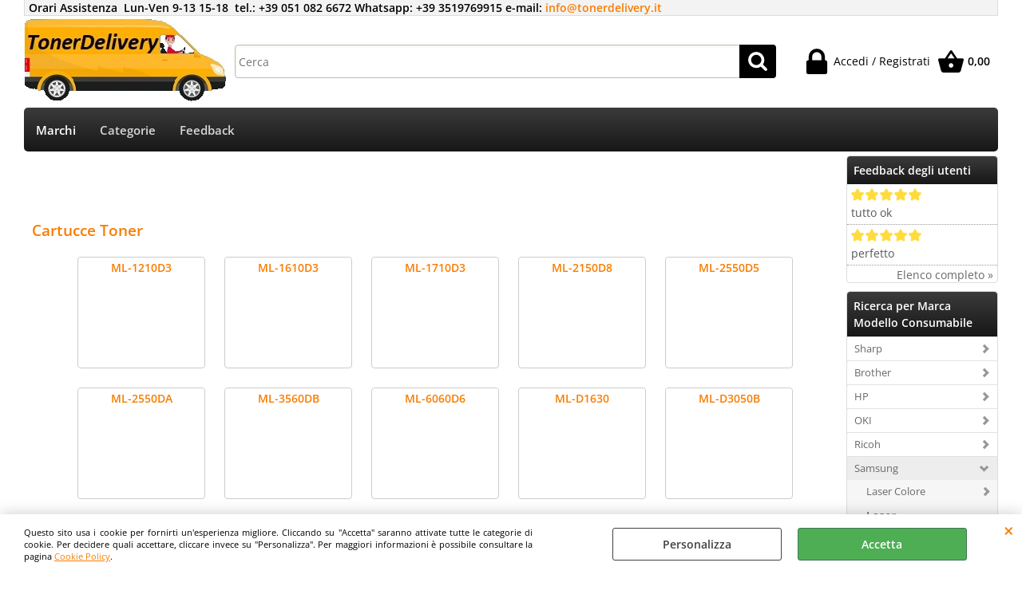

--- FILE ---
content_type: text/html; Charset=iso-8859-1
request_url: https://www.tonerdelivery.it/default.asp?cmd=searchProd&idA=23&idC=1826
body_size: 342131
content:
<!DOCTYPE html>
<html lang="it">
<head>
<meta charset="iso-8859-1">
<meta http-equiv="content-type" content="text/html; charset=iso-8859-1">
<base href="https://www.tonerdelivery.it/" />
<script type="text/javascript" id="rdy_V3oO4bSi">
	//<![CDATA[
	window.onerror = function(message, url, lineNumber,columnNumber,oError) {oError = oError||{};var aStack = (oError.stack||"").split("\n");var aConsole = [];aConsole.push(message);for(var sY=0;sY<aStack.length;sY++){if(aStack[sY]){aConsole.push(aStack[sY].replace(/@/g,"\t"));}}console.log("ERROR:");console.log(aConsole.join("\n"));console.log("------------------------------------");return true;};
	//]]>
</script>


<link  href="scripts/jquery.js" rel="preload" type="text/javascript" as="script" />
<link  href="scripts/readyprolibrary.min120.js?lang=it" rel="preload" type="text/javascript" as="script" />
<link  href="/readycontent/images/Logo-TonerDelivery-4.jpg" rel="preload" as="image" />
<link  href="ReadySkins/wonder/profile_849_20250806165301.css" rel="preload" type="text/css" as="style" />
<title>Marchi</title>
<meta http-equiv="imagetoolbar" content="no" />
<meta name="generator" content="Ready Pro Ecommerce" />
<meta name="content-language" content="it" />
<link rel="icon" type="image/x-icon" href="/favicon.ico" />
<meta content="categoria: Cartucce Toner (Marchi / Samsung-Laser Monocromatico)" name="keywords" />
<meta content="Description: Cartucce Toner Samsung-Laser Monocromatico / Marchi /" name="description" />
<meta content="width=device-width, minimum-scale=1.0, maximum-scale=5.0, initial-scale=1.0" name="viewport" />
<meta content="yes" name="apple-mobile-web-app-capable" />
<meta content="yes" name="mobile-web-app-capable" />
<link  href="default.asp?cmd=searchProd&idA=23&idC=1826&orderBy=customD1A&pg=2" rel="next" />
<link  href="https://www.tonerdelivery.it/default.asp?cmd=searchProd&idA=23&idC=1826" rel="canonical" />
<meta property="og:title" content="Marchi" />
<meta property="og:type" content="website" />
<meta content="Description: Cartucce Toner Samsung-Laser Monocromatico / Marchi /" property="og:description" />
<meta property="og:url" content="https://www.tonerdelivery.it/default.asp?cmd=searchProd&idA=23&idC=1826" />
<meta property="og:image" content="https://www.tonerdelivery.it/readycontent/images/Logo200x200.jpg" />
<link  href="https://www.tonerdelivery.it/readycontent/images/Logo200x200.jpg" rel="image_src" />
<!-- SKIN Predefinita (EVO Nero) -->
<link  href="ReadySkins/wonder/profile_849_20250806165301.css" rel="stylesheet" type="text/css" />
<!-- Custom CSS --><style type="text/css">
	.pages p {
    display: none;
}

.totResults {
    display: none !important;
}

div#categoriesLinksContainer .boxTitle span {
    display: none !important;
}

.changeView
 {
    DISPLAY: NONE ! IMPORTANT;
}

ul.results-view {
    DISPLAY: NONE;
}


td.dispo {
    display: none;
}

#paymentsList .notes {
    
   display: none;
}

#discountCodesBox p:before
{
content: url(readycontent/images/174discountCodesBox.jpg);
	visibility:visible;
}
#discountCodesBox p
{
float: none;
visibility: hidden;
    height: 174px
}

.feedBackBox li strong {
    display: none;
}

#feedBackResult li strong {
    display: none;
}



#top_buttons_wrapper {
    background: #ffffff !important;
}


#sheetProductBoxes h2{
    display: NONE;
}

#sheetProductBoxes h2 span, #sheetBox .cross_selling h2 span {
    display: NONE;
}

#sheetBoxTopDetails .boxTitle span 
{
visibility: hidden;
    height: 0px
}
#navBar 
{ 
display: none!important
} 
#sheetBoxTopDetails .servicesBox
{ 
display: none!important
}
#sheetBox .thumbsList .thumb {
    width: 0px !important;
    height: 0px !important;
    margin: 0px;
    padding: 0px;
    border: 1px solid #ddd;
}

#a_rel_14.artCollBox img, sheetProductInWebOrders img 
{ 
width: 200px
}

#a_rel_13artCollBox, table.artCollBox td.image img
{ 
width: 200px !important;
}

.magnifyarea { 
 width: 600px  !important;
 height: 600px  !important;
}

.horizontal .resultBox p {
    width: 100%;
}

dd.customHTML {
    display: inline;
}

.productsWrapper.listProduct.horizontal.view.box h2 {
    visibility: hidden;
    height: 22px;
}

.resultBox .title {
    font-size: 138%;
    margin-bottom: 10px;
}


div#staticPage.html_block.block-1 h1.boxTitlehttps\:\/\/www\.tonerdelivery\.it\/default\.asp\?cmd\=searchProd\&idA\=23\&idC\=473 span:before {
    content: url(readycontent/images/Brother.jpg) " DCP-L5500DN";
COLOR: #020202;
    font-size: 30px;
}

div#IMGhttps\:\/\/www\.tonerdelivery\.it\/default\.asp\?cmd\=searchProd\&idA\=23\&idC\=473 {
    background: url(files/informatic_systems_copy_3_Files/Foto/473_94173.JPG) no-repeat top left;
    height: 370px;
    overflow: hidden;
    line-height: 9999em;
    pointer-events: none;
    cursor: default;
    }

div#staticPage.html_block.block-1 h1.boxTitlehttps\:\/\/www\.tonerdelivery\.it\/default\.asp\?cmd\=searchProd\&idA\=23\&idC\=2744 span:before {
    content: url(readycontent/images/Brother.jpg) " DCP-L5500DN";
COLOR: #020202;
    font-size: 30px;
}

div#IMGhttps\:\/\/www\.tonerdelivery\.it\/default\.asp\?cmd\=searchProd\&idA\=23\&idC\=2744 {
    background: url(files/informatic_systems_copy_3_Files/Foto/473_94173.JPG) no-repeat top left;
    height: 370px;
    overflow: hidden;
    line-height: 9999em;
    pointer-events: none;
    cursor: default;
    }

div#staticPage.html_block.block-1 h1.boxTitlehttps\:\/\/www\.tonerdelivery\.it\/default\.asp\?cmd\=searchProd\&idA\=23\&idC\=2745 span:before {
    content: url(readycontent/images/Brother.jpg) " DCP-L5500DN";
COLOR: #020202;
    font-size: 30px;
}

div#IMGhttps\:\/\/www\.tonerdelivery\.it\/default\.asp\?cmd\=searchProd\&idA\=23\&idC\=2745 {
    background: url(files/informatic_systems_copy_3_Files/Foto/473_94173.JPG) no-repeat top left;
    height: 370px;
    overflow: hidden;
    line-height: 9999em;
    pointer-events: none;
    cursor: default;
    }

div#staticPage.html_block.block-1 h1.boxTitlehttps\:\/\/www\.tonerdelivery\.it\/default\.asp\?cmd\=searchProd\&idA\=23\&idC\=474 span:before {
    content: url(readycontent/images/Brother.jpg) " DCP-L6600DW";
COLOR: #020202;
    font-size: 30px;
}

div#IMGhttps\:\/\/www\.tonerdelivery\.it\/default\.asp\?cmd\=searchProd\&idA\=23\&idC\=474 {
    background: url(files/informatic_systems_copy_3_Files/Foto/474_94174.JPG) no-repeat top left;
    height: 343px;
    overflow: hidden;
    line-height: 9999em;
    pointer-events: none;
    cursor: default;
    }

div#staticPage.html_block.block-1 h1.boxTitlehttps\:\/\/www\.tonerdelivery\.it\/default\.asp\?cmd\=searchProd\&idA\=23\&idC\=2888 span:before {
    content: url(readycontent/images/Brother.jpg) " DCP-L6600DW";
COLOR: #020202;
    font-size: 30px;
}

div#IMGhttps\:\/\/www\.tonerdelivery\.it\/default\.asp\?cmd\=searchProd\&idA\=23\&idC\=2888 {
    background: url(files/informatic_systems_copy_3_Files/Foto/474_94174.JPG) no-repeat top left;
    height: 343px;
    overflow: hidden;
    line-height: 9999em;
    pointer-events: none;
    cursor: default;
    }

div#staticPage.html_block.block-1 h1.boxTitlehttps\:\/\/www\.tonerdelivery\.it\/default\.asp\?cmd\=searchProd\&idA\=23\&idC\=2900 span:before {
    content: url(readycontent/images/Brother.jpg) " DCP-L6600DW";
COLOR: #020202;
    font-size: 30px;
}

div#IMGhttps\:\/\/www\.tonerdelivery\.it\/default\.asp\?cmd\=searchProd\&idA\=23\&idC\=2900 {
    background: url(files/informatic_systems_copy_3_Files/Foto/474_94174.JPG) no-repeat top left;
    height: 343px;
    overflow: hidden;
    line-height: 9999em;
    pointer-events: none;
    cursor: default;
    }

div#staticPage.html_block.block-1 h1.boxTitlehttps\:\/\/www\.tonerdelivery\.it\/default\.asp\?cmd\=searchProd\&idA\=23\&idC\=2979 span:before {
    content: url(readycontent/images/Brother.jpg) " DCP-L2620DW";
COLOR: #020202;
    font-size: 30px;
}

div#IMGhttps\:\/\/www\.tonerdelivery\.it\/default\.asp\?cmd\=searchProd\&idA\=23\&idC\=2979 {
    background: url(files/informatic_systems_copy_3_Files/Foto/2979_94080.JPG) no-repeat top left;
    height: 234px;
    overflow: hidden;
    line-height: 9999em;
    pointer-events: none;
    cursor: default;
    }

div#staticPage.html_block.block-1 h1.boxTitlehttps\:\/\/www\.tonerdelivery\.it\/default\.asp\?cmd\=searchProd\&idA\=23\&idC\=2980 span:before {
    content: url(readycontent/images/Brother.jpg) " DCP-L2620DW";
COLOR: #020202;
    font-size: 30px;
}

div#IMGhttps\:\/\/www\.tonerdelivery\.it\/default\.asp\?cmd\=searchProd\&idA\=23\&idC\=2980 {
    background: url(files/informatic_systems_copy_3_Files/Foto/2979_94080.JPG) no-repeat top left;
    height: 234px;
    overflow: hidden;
    line-height: 9999em;
    pointer-events: none;
    cursor: default;
    }

div#staticPage.html_block.block-1 h1.boxTitlehttps\:\/\/www\.tonerdelivery\.it\/default\.asp\?cmd\=searchProd\&idA\=23\&idC\=2981 span:before {
    content: url(readycontent/images/Brother.jpg) " DCP-L2620DW";
COLOR: #020202;
    font-size: 30px;
}

div#IMGhttps\:\/\/www\.tonerdelivery\.it\/default\.asp\?cmd\=searchProd\&idA\=23\&idC\=2981 {
    background: url(files/informatic_systems_copy_3_Files/Foto/2979_94080.JPG) no-repeat top left;
    height: 234px;
    overflow: hidden;
    line-height: 9999em;
    pointer-events: none;
    cursor: default;
    }



div#staticPage.html_block.block-1 h1.boxTitlehttps\:\/\/www\.tonerdelivery\.it\/default\.asp\?cmd\=searchProd\&idA\=23\&idC\=2984 span:before {
    content: url(readycontent/images/Brother.jpg) " DCP-L2627DW";
COLOR: #020202;
    font-size: 30px;
}

div#IMGhttps\:\/\/www\.tonerdelivery\.it\/default\.asp\?cmd\=searchProd\&idA\=23\&idC\=2984 {
    background: url(files/informatic_systems_copy_3_Files/Foto/2984_94082.JPG) no-repeat top left;
    height: 237px;
    overflow: hidden;
    line-height: 9999em;
    pointer-events: none;
    cursor: default;
    }

div#staticPage.html_block.block-1 h1.boxTitlehttps\:\/\/www\.tonerdelivery\.it\/default\.asp\?cmd\=searchProd\&idA\=23\&idC\=3001 span:before {
    content: url(readycontent/images/Brother.jpg) " DCP-L2627DW";
COLOR: #020202;
    font-size: 30px;
}

div#IMGhttps\:\/\/www\.tonerdelivery\.it\/default\.asp\?cmd\=searchProd\&idA\=23\&idC\=3001 {
    background: url(files/informatic_systems_copy_3_Files/Foto/2984_94082.JPG) no-repeat top left;
    height: 237px;
    overflow: hidden;
    line-height: 9999em;
    pointer-events: none;
    cursor: default;
    }

div#staticPage.html_block.block-1 h1.boxTitlehttps\:\/\/www\.tonerdelivery\.it\/default\.asp\?cmd\=searchProd\&idA\=23\&idC\=3002 span:before {
    content: url(readycontent/images/Brother.jpg) " DCP-L2627DW";
COLOR: #020202;
    font-size: 30px;
}

div#IMGhttps\:\/\/www\.tonerdelivery\.it\/default\.asp\?cmd\=searchProd\&idA\=23\&idC\=3002 {
    background: url(files/informatic_systems_copy_3_Files/Foto/2984_94082.JPG) no-repeat top left;
    height: 237px;
    overflow: hidden;
    line-height: 9999em;
    pointer-events: none;
    cursor: default;
    }

div#staticPage.html_block.block-1 h1.boxTitlehttps\:\/\/www\.tonerdelivery\.it\/default\.asp\?cmd\=searchProd\&idA\=23\&idC\=2985 span:before {
    content: url(readycontent/images/Brother.jpg) " DCP-L2627DWE";
COLOR: #020202;
    font-size: 30px;
}

div#IMGhttps\:\/\/www\.tonerdelivery\.it\/default\.asp\?cmd\=searchProd\&idA\=23\&idC\=2985 {
    background: url(files/informatic_systems_copy_3_Files/Foto/2985_94084.JPG) no-repeat top left;
    height: 234px;
    overflow: hidden;
    line-height: 9999em;
    pointer-events: none;
    cursor: default;
    }

div#staticPage.html_block.block-1 h1.boxTitlehttps\:\/\/www\.tonerdelivery\.it\/default\.asp\?cmd\=searchProd\&idA\=23\&idC\=3005 span:before {
    content: url(readycontent/images/Brother.jpg) " DCP-L2627DWE";
COLOR: #020202;
    font-size: 30px;
}

div#IMGhttps\:\/\/www\.tonerdelivery\.it\/default\.asp\?cmd\=searchProd\&idA\=23\&idC\=3005 {
    background: url(files/informatic_systems_copy_3_Files/Foto/2985_94084.JPG) no-repeat top left;
    height: 234px;
    overflow: hidden;
    line-height: 9999em;
    pointer-events: none;
    cursor: default;
    }

div#staticPage.html_block.block-1 h1.boxTitlehttps\:\/\/www\.tonerdelivery\.it\/default\.asp\?cmd\=searchProd\&idA\=23\&idC\=3003 span:before {
    content: url(readycontent/images/Brother.jpg) " DCP-L2627DWE";
COLOR: #020202;
    font-size: 30px;
}

div#IMGhttps\:\/\/www\.tonerdelivery\.it\/default\.asp\?cmd\=searchProd\&idA\=23\&idC\=3003 {
    background: url(files/informatic_systems_copy_3_Files/Foto/2985_94084.JPG) no-repeat top left;
    height: 234px;
    overflow: hidden;
    line-height: 9999em;
    pointer-events: none;
    cursor: default;
    }

div#staticPage.html_block.block-1 h1.boxTitlehttps\:\/\/www\.tonerdelivery\.it\/default\.asp\?cmd\=searchProd\&idA\=23\&idC\=2986 span:before {
    content: url(readycontent/images/Brother.jpg) " DCP-L2627DWXL";
COLOR: #020202;
    font-size: 30px;
}

div#IMGhttps\:\/\/www\.tonerdelivery\.it\/default\.asp\?cmd\=searchProd\&idA\=23\&idC\=2986 {
    background: url(files/informatic_systems_copy_3_Files/Foto/2986_94086.JPG) no-repeat top left;
    height: 234px;
    overflow: hidden;
    line-height: 9999em;
    pointer-events: none;
    cursor: default;
    }

div#staticPage.html_block.block-1 h1.boxTitlehttps\:\/\/www\.tonerdelivery\.it\/default\.asp\?cmd\=searchProd\&idA\=23\&idC\=3009 span:before {
    content: url(readycontent/images/Brother.jpg) " DCP-L2627DWXL";
COLOR: #020202;
    font-size: 30px;
}

div#IMGhttps\:\/\/www\.tonerdelivery\.it\/default\.asp\?cmd\=searchProd\&idA\=23\&idC\=3009 {
    background: url(files/informatic_systems_copy_3_Files/Foto/2986_94086.JPG) no-repeat top left;
    height: 234px;
    overflow: hidden;
    line-height: 9999em;
    pointer-events: none;
    cursor: default;
    }

div#staticPage.html_block.block-1 h1.boxTitlehttps\:\/\/www\.tonerdelivery\.it\/default\.asp\?cmd\=searchProd\&idA\=23\&idC\=3011 span:before {
    content: url(readycontent/images/Brother.jpg) " DCP-L2627DWXL";
COLOR: #020202;
    font-size: 30px;
}

div#IMGhttps\:\/\/www\.tonerdelivery\.it\/default\.asp\?cmd\=searchProd\&idA\=23\&idC\=3011 {
    background: url(files/informatic_systems_copy_3_Files/Foto/2986_94086.JPG) no-repeat top left;
    height: 234px;
    overflow: hidden;
    line-height: 9999em;
    pointer-events: none;
    cursor: default;
    }

div#staticPage.html_block.block-1 h1.boxTitlehttps\:\/\/www\.tonerdelivery\.it\/default\.asp\?cmd\=searchProd\&idA\=23\&idC\=2987 span:before {
    content: url(readycontent/images/Brother.jpg) " DCP-L2660DW";
COLOR: #020202;
    font-size: 30px;
}

div#IMGhttps\:\/\/www\.tonerdelivery\.it\/default\.asp\?cmd\=searchProd\&idA\=23\&idC\=2987 {
    background: url(files/informatic_systems_copy_3_Files/Foto/2987_94088.JPG) no-repeat top left;
    height: 256px;
    overflow: hidden;
    line-height: 9999em;
    pointer-events: none;
    cursor: default;
    }

div#staticPage.html_block.block-1 h1.boxTitlehttps\:\/\/www\.tonerdelivery\.it\/default\.asp\?cmd\=searchProd\&idA\=23\&idC\=3015 span:before {
    content: url(readycontent/images/Brother.jpg) " DCP-L2660DW";
COLOR: #020202;
    font-size: 30px;
}

div#IMGhttps\:\/\/www\.tonerdelivery\.it\/default\.asp\?cmd\=searchProd\&idA\=23\&idC\=3015 {
    background: url(files/informatic_systems_copy_3_Files/Foto/2987_94088.JPG) no-repeat top left;
    height: 256px;
    overflow: hidden;
    line-height: 9999em;
    pointer-events: none;
    cursor: default;
    }

div#staticPage.html_block.block-1 h1.boxTitlehttps\:\/\/www\.tonerdelivery\.it\/default\.asp\?cmd\=searchProd\&idA\=23\&idC\=3013 span:before {
    content: url(readycontent/images/Brother.jpg) " DCP-L2660DW";
COLOR: #020202;
    font-size: 30px;
}

div#IMGhttps\:\/\/www\.tonerdelivery\.it\/default\.asp\?cmd\=searchProd\&idA\=23\&idC\=3013 {
    background: url(files/informatic_systems_copy_3_Files/Foto/2987_94088.JPG) no-repeat top left;
    height: 256px;
    overflow: hidden;
    line-height: 9999em;
    pointer-events: none;
    cursor: default;
    }

div#staticPage.html_block.block-1 h1.boxTitlehttps\:\/\/www\.tonerdelivery\.it\/default\.asp\?cmd\=searchProd\&idA\=23\&idC\=2988 span:before {
    content: url(readycontent/images/Brother.jpg) " DCP-L2665DW";
COLOR: #020202;
    font-size: 30px;
}

div#IMGhttps\:\/\/www\.tonerdelivery\.it\/default\.asp\?cmd\=searchProd\&idA\=23\&idC\=2988 {
    background: url(files/informatic_systems_copy_3_Files/Foto/2988_94090.JPG) no-repeat top left;
    height: 256px;
    overflow: hidden;
    line-height: 9999em;
    pointer-events: none;
    cursor: default;
    }

div#staticPage.html_block.block-1 h1.boxTitlehttps\:\/\/www\.tonerdelivery\.it\/default\.asp\?cmd\=searchProd\&idA\=23\&idC\=3017 span:before {
    content: url(readycontent/images/Brother.jpg) " DCP-L2665DW";
COLOR: #020202;
    font-size: 30px;
}

div#IMGhttps\:\/\/www\.tonerdelivery\.it\/default\.asp\?cmd\=searchProd\&idA\=23\&idC\=3017 {
    background: url(files/informatic_systems_copy_3_Files/Foto/2988_94090.JPG) no-repeat top left;
    height: 256px;
    overflow: hidden;
    line-height: 9999em;
    pointer-events: none;
    cursor: default;
    }

div#staticPage.html_block.block-1 h1.boxTitlehttps\:\/\/www\.tonerdelivery\.it\/default\.asp\?cmd\=searchProd\&idA\=23\&idC\=3019 span:before {
    content: url(readycontent/images/Brother.jpg) " DCP-L2665DW";
COLOR: #020202;
    font-size: 30px;
}

div#IMGhttps\:\/\/www\.tonerdelivery\.it\/default\.asp\?cmd\=searchProd\&idA\=23\&idC\=3019 {
    background: url(files/informatic_systems_copy_3_Files/Foto/2988_94090.JPG) no-repeat top left;
    height: 256px;
    overflow: hidden;
    line-height: 9999em;
    pointer-events: none;
    cursor: default;
    }

div#staticPage.html_block.block-1 h1.boxTitlehttps\:\/\/www\.tonerdelivery\.it\/default\.asp\?cmd\=searchProd\&idA\=23\&idC\=484 span:before {
    content: url(readycontent/images/Brother.jpg) " HL-L6300DW";
COLOR: #020202;
    font-size: 30px;
}

div#IMGhttps\:\/\/www\.tonerdelivery\.it\/default\.asp\?cmd\=searchProd\&idA\=23\&idC\=484 {
    background: url(files/informatic_systems_copy_3_Files/Foto/484_94175.JPG) no-repeat top left;
    height: 285px;
    overflow: hidden;
    line-height: 9999em;
    pointer-events: none;
    cursor: default;
    }

div#staticPage.html_block.block-1 h1.boxTitlehttps\:\/\/www\.tonerdelivery\.it\/default\.asp\?cmd\=searchProd\&idA\=23\&idC\=2889 span:before {
    content: url(readycontent/images/Brother.jpg) " HL-L6300DW";
COLOR: #020202;
    font-size: 30px;
}

div#IMGhttps\:\/\/www\.tonerdelivery\.it\/default\.asp\?cmd\=searchProd\&idA\=23\&idC\=2889 {
    background: url(files/informatic_systems_copy_3_Files/Foto/484_94175.JPG) no-repeat top left;
    height: 285px;
    overflow: hidden;
    line-height: 9999em;
    pointer-events: none;
    cursor: default;
    }

div#staticPage.html_block.block-1 h1.boxTitlehttps\:\/\/www\.tonerdelivery\.it\/default\.asp\?cmd\=searchProd\&idA\=23\&idC\=2901 span:before {
    content: url(readycontent/images/Brother.jpg) " HL-L6300DW";
COLOR: #020202;
    font-size: 30px;
}

div#IMGhttps\:\/\/www\.tonerdelivery\.it\/default\.asp\?cmd\=searchProd\&idA\=23\&idC\=2901 {
    background: url(files/informatic_systems_copy_3_Files/Foto/484_94175.JPG) no-repeat top left;
    height: 285px;
    overflow: hidden;
    line-height: 9999em;
    pointer-events: none;
    cursor: default;
    }

div#staticPage.html_block.block-1 h1.boxTitlehttps\:\/\/www\.tonerdelivery\.it\/default\.asp\?cmd\=searchProd\&idA\=23\&idC\=476 span:before {
    content: url(readycontent/images/Brother.jpg) " HL-L5000D";
COLOR: #020202;
    font-size: 30px;
}

div#IMGhttps\:\/\/www\.tonerdelivery\.it\/default\.asp\?cmd\=searchProd\&idA\=23\&idC\=476 {
    background: url(files/informatic_systems_copy_3_Files/Foto/476_94176.JPG) no-repeat top left;
    height: 273px;
    overflow: hidden;
    line-height: 9999em;
    pointer-events: none;
    cursor: default;
    }

div#staticPage.html_block.block-1 h1.boxTitlehttps\:\/\/www\.tonerdelivery\.it\/default\.asp\?cmd\=searchProd\&idA\=23\&idC\=2891 span:before {
    content: url(readycontent/images/Brother.jpg) " HL-L5000D";
COLOR: #020202;
    font-size: 30px;
}

div#IMGhttps\:\/\/www\.tonerdelivery\.it\/default\.asp\?cmd\=searchProd\&idA\=23\&idC\=2891 {
    background: url(files/informatic_systems_copy_3_Files/Foto/476_94176.JPG) no-repeat top left;
    height: 273px;
    overflow: hidden;
    line-height: 9999em;
    pointer-events: none;
    cursor: default;
    }

div#staticPage.html_block.block-1 h1.boxTitlehttps\:\/\/www\.tonerdelivery\.it\/default\.asp\?cmd\=searchProd\&idA\=23\&idC\=2903 span:before {
    content: url(readycontent/images/Brother.jpg) " HL-L5000D";
COLOR: #020202;
    font-size: 30px;
}

div#IMGhttps\:\/\/www\.tonerdelivery\.it\/default\.asp\?cmd\=searchProd\&idA\=23\&idC\=2903 {
    background: url(files/informatic_systems_copy_3_Files/Foto/476_94176.JPG) no-repeat top left;
    height: 273px;
    overflow: hidden;
    line-height: 9999em;
    pointer-events: none;
    cursor: default;
    }

div#staticPage.html_block.block-1 h1.boxTitlehttps\:\/\/www\.tonerdelivery\.it\/default\.asp\?cmd\=searchProd\&idA\=23\&idC\=477 span:before {
    content: url(readycontent/images/Brother.jpg) " HL-L5100DN";
COLOR: #020202;
    font-size: 30px;
}

div#IMGhttps\:\/\/www\.tonerdelivery\.it\/default\.asp\?cmd\=searchProd\&idA\=23\&idC\=477 {
    background: url(files/informatic_systems_copy_3_Files/Foto/477_94177.JPG) no-repeat top left;
    height: 269px;
    overflow: hidden;
    line-height: 9999em;
    pointer-events: none;
    cursor: default;
    }

div#staticPage.html_block.block-1 h1.boxTitlehttps\:\/\/www\.tonerdelivery\.it\/default\.asp\?cmd\=searchProd\&idA\=23\&idC\=2892 span:before {
    content: url(readycontent/images/Brother.jpg) " HL-L5100DN";
COLOR: #020202;
    font-size: 30px;
}

div#IMGhttps\:\/\/www\.tonerdelivery\.it\/default\.asp\?cmd\=searchProd\&idA\=23\&idC\=2892 {
    background: url(files/informatic_systems_copy_3_Files/Foto/477_94177.JPG) no-repeat top left;
    height: 269px;
    overflow: hidden;
    line-height: 9999em;
    pointer-events: none;
    cursor: default;
    }

div#staticPage.html_block.block-1 h1.boxTitlehttps\:\/\/www\.tonerdelivery\.it\/default\.asp\?cmd\=searchProd\&idA\=23\&idC\=2904 span:before {
    content: url(readycontent/images/Brother.jpg) " HL-L5100DN";
COLOR: #020202;
    font-size: 30px;
}

div#IMGhttps\:\/\/www\.tonerdelivery\.it\/default\.asp\?cmd\=searchProd\&idA\=23\&idC\=2904 {
    background: url(files/informatic_systems_copy_3_Files/Foto/477_94177.JPG) no-repeat top left;
    height: 269px;
    overflow: hidden;
    line-height: 9999em;
    pointer-events: none;
    cursor: default;
    }

div#staticPage.html_block.block-1 h1.boxTitlehttps\:\/\/www\.tonerdelivery\.it\/default\.asp\?cmd\=searchProd\&idA\=23\&idC\=480 span:before {
    content: url(readycontent/images/Brother.jpg) " HL-L5200DW";
COLOR: #020202;
    font-size: 30px;
}

div#IMGhttps\:\/\/www\.tonerdelivery\.it\/default\.asp\?cmd\=searchProd\&idA\=23\&idC\=480 {
    background: url(files/informatic_systems_copy_3_Files/Foto/480_94178.JPG) no-repeat top left;
    height: 265px;
    overflow: hidden;
    line-height: 9999em;
    pointer-events: none;
    cursor: default;
    }

div#staticPage.html_block.block-1 h1.boxTitlehttps\:\/\/www\.tonerdelivery\.it\/default\.asp\?cmd\=searchProd\&idA\=23\&idC\=2893 span:before {
    content: url(readycontent/images/Brother.jpg) " HL-L5200DW";
COLOR: #020202;
    font-size: 30px;
}

div#IMGhttps\:\/\/www\.tonerdelivery\.it\/default\.asp\?cmd\=searchProd\&idA\=23\&idC\=2893 {
    background: url(files/informatic_systems_copy_3_Files/Foto/480_94178.JPG) no-repeat top left;
    height: 265px;
    overflow: hidden;
    line-height: 9999em;
    pointer-events: none;
    cursor: default;
    }

div#staticPage.html_block.block-1 h1.boxTitlehttps\:\/\/www\.tonerdelivery\.it\/default\.asp\?cmd\=searchProd\&idA\=23\&idC\=2905 span:before {
    content: url(readycontent/images/Brother.jpg) " HL-L5200DW";
COLOR: #020202;
    font-size: 30px;
}

div#IMGhttps\:\/\/www\.tonerdelivery\.it\/default\.asp\?cmd\=searchProd\&idA\=23\&idC\=2905 {
    background: url(files/informatic_systems_copy_3_Files/Foto/480_94178.JPG) no-repeat top left;
    height: 265px;
    overflow: hidden;
    line-height: 9999em;
    pointer-events: none;
    cursor: default;
    }

div#staticPage.html_block.block-1 h1.boxTitlehttps\:\/\/www\.tonerdelivery\.it\/default\.asp\?cmd\=searchProd\&idA\=23\&idC\=483 span:before {
    content: url(readycontent/images/Brother.jpg) " HL-L6250DN";
COLOR: #020202;
    font-size: 30px;
}

div#IMGhttps\:\/\/www\.tonerdelivery\.it\/default\.asp\?cmd\=searchProd\&idA\=23\&idC\=483 {
    background: url(files/informatic_systems_copy_3_Files/Foto/483_94179.JPG) no-repeat top left;
    height: 288px;
    overflow: hidden;
    line-height: 9999em;
    pointer-events: none;
    cursor: default;
    }

div#staticPage.html_block.block-1 h1.boxTitlehttps\:\/\/www\.tonerdelivery\.it\/default\.asp\?cmd\=searchProd\&idA\=23\&idC\=2894 span:before {
    content: url(readycontent/images/Brother.jpg) " HL-L6250DN";
COLOR: #020202;
    font-size: 30px;
}

div#IMGhttps\:\/\/www\.tonerdelivery\.it\/default\.asp\?cmd\=searchProd\&idA\=23\&idC\=2894 {
    background: url(files/informatic_systems_copy_3_Files/Foto/483_94179.JPG) no-repeat top left;
    height: 288px;
    overflow: hidden;
    line-height: 9999em;
    pointer-events: none;
    cursor: default;
    }

div#staticPage.html_block.block-1 h1.boxTitlehttps\:\/\/www\.tonerdelivery\.it\/default\.asp\?cmd\=searchProd\&idA\=23\&idC\=2906 span:before {
    content: url(readycontent/images/Brother.jpg) " HL-L6250DN";
COLOR: #020202;
    font-size: 30px;
}

div#IMGhttps\:\/\/www\.tonerdelivery\.it\/default\.asp\?cmd\=searchProd\&idA\=23\&idC\=2906 {
    background: url(files/informatic_systems_copy_3_Files/Foto/483_94179.JPG) no-repeat top left;
    height: 288px;
    overflow: hidden;
    line-height: 9999em;
    pointer-events: none;
    cursor: default;
    }


div#staticPage.html_block.block-1 h1.boxTitlehttps\:\/\/www\.tonerdelivery\.it\/default\.asp\?cmd\=searchProd\&idA\=23\&idC\=485 span:before {
    content: url(readycontent/images/Brother.jpg) " HL-L6400DW";
COLOR: #020202;
    font-size: 30px;
}

div#IMGhttps\:\/\/www\.tonerdelivery\.it\/default\.asp\?cmd\=searchProd\&idA\=23\&idC\=485 {
    background: url(files/informatic_systems_copy_3_Files/Foto/485_94180.JPG) no-repeat top left;
    height: 283px;
    overflow: hidden;
    line-height: 9999em;
    pointer-events: none;
    cursor: default;
    }

div#staticPage.html_block.block-1 h1.boxTitlehttps\:\/\/www\.tonerdelivery\.it\/default\.asp\?cmd\=searchProd\&idA\=23\&idC\=2895 span:before {
    content: url(readycontent/images/Brother.jpg) " HL-L6400DW";
COLOR: #020202;
    font-size: 30px;
}

div#IMGhttps\:\/\/www\.tonerdelivery\.it\/default\.asp\?cmd\=searchProd\&idA\=23\&idC\=2895 {
    background: url(files/informatic_systems_copy_3_Files/Foto/485_94180.JPG) no-repeat top left;
    height: 283px;
    overflow: hidden;
    line-height: 9999em;
    pointer-events: none;
    cursor: default;
    }

div#staticPage.html_block.block-1 h1.boxTitlehttps\:\/\/www\.tonerdelivery\.it\/default\.asp\?cmd\=searchProd\&idA\=23\&idC\=2907 span:before {
    content: url(readycontent/images/Brother.jpg) " HL-L6400DW";
COLOR: #020202;
    font-size: 30px;
}

div#IMGhttps\:\/\/www\.tonerdelivery\.it\/default\.asp\?cmd\=searchProd\&idA\=23\&idC\=2907 {
    background: url(files/informatic_systems_copy_3_Files/Foto/485_94180.JPG) no-repeat top left;
    height: 283px;
    overflow: hidden;
    line-height: 9999em;
    pointer-events: none;
    cursor: default;
    }

div#staticPage.html_block.block-1 h1.boxTitlehttps\:\/\/www\.tonerdelivery\.it\/default\.asp\?cmd\=searchProd\&idA\=23\&idC\=2718 span:before {
    content: url(readycontent/images/Brother.jpg) " HL-L2400DWE";
COLOR: #020202;
    font-size: 30px;
}

div#IMGhttps\:\/\/www\.tonerdelivery\.it\/default\.asp\?cmd\=searchProd\&idA\=23\&idC\=2718 {
    background: url(files/informatic_systems_copy_3_Files/Foto/2718_94092.JPG) no-repeat top left;
    height: 202px;
    overflow: hidden;
    line-height: 9999em;
    pointer-events: none;
    cursor: default;
    }

div#staticPage.html_block.block-1 h1.boxTitlehttps\:\/\/www\.tonerdelivery\.it\/default\.asp\?cmd\=searchProd\&idA\=23\&idC\=2890 span:before {
    content: url(readycontent/images/Brother.jpg) " HL-L2400DWE";
COLOR: #020202;
    font-size: 30px;
}

div#IMGhttps\:\/\/www\.tonerdelivery\.it\/default\.asp\?cmd\=searchProd\&idA\=23\&idC\=2890 {
    background: url(files/informatic_systems_copy_3_Files/Foto/2718_94092.JPG) no-repeat top left;
    height: 202px;
    overflow: hidden;
    line-height: 9999em;
    pointer-events: none;
    cursor: default;
    }

div#staticPage.html_block.block-1 h1.boxTitlehttps\:\/\/www\.tonerdelivery\.it\/default\.asp\?cmd\=searchProd\&idA\=23\&idC\=2902 span:before {
    content: url(readycontent/images/Brother.jpg) " HL-L2400DWE";
COLOR: #020202;
    font-size: 30px;
}

div#IMGhttps\:\/\/www\.tonerdelivery\.it\/default\.asp\?cmd\=searchProd\&idA\=23\&idC\=2902 {
    background: url(files/informatic_systems_copy_3_Files/Foto/2718_94092.JPG) no-repeat top left;
    height: 202px;
    overflow: hidden;
    line-height: 9999em;
    pointer-events: none;
    cursor: default;
    }

div#staticPage.html_block.block-1 h1.boxTitlehttps\:\/\/www\.tonerdelivery\.it\/default\.asp\?cmd\=searchProd\&idA\=23\&idC\=2989 span:before {
    content: url(readycontent/images/Brother.jpg) " HL-L2400DW";
COLOR: #020202;
    font-size: 30px;
}

div#IMGhttps\:\/\/www\.tonerdelivery\.it\/default\.asp\?cmd\=searchProd\&idA\=23\&idC\=2989 {
    background: url(files/informatic_systems_copy_3_Files/Foto/2989_94094.JPG) no-repeat top left;
    height: 202px;
    overflow: hidden;
    line-height: 9999em;
    pointer-events: none;
    cursor: default;
    }

div#staticPage.html_block.block-1 h1.boxTitlehttps\:\/\/www\.tonerdelivery\.it\/default\.asp\?cmd\=searchProd\&idA\=23\&idC\=3021 span:before {
    content: url(readycontent/images/Brother.jpg) " HL-L2400DW";
COLOR: #020202;
    font-size: 30px;
}

div#IMGhttps\:\/\/www\.tonerdelivery\.it\/default\.asp\?cmd\=searchProd\&idA\=23\&idC\=3021 {
    background: url(files/informatic_systems_copy_3_Files/Foto/2989_94094.JPG) no-repeat top left;
    height: 202px;
    overflow: hidden;
    line-height: 9999em;
    pointer-events: none;
    cursor: default;
    }

div#staticPage.html_block.block-1 h1.boxTitlehttps\:\/\/www\.tonerdelivery\.it\/default\.asp\?cmd\=searchProd\&idA\=23\&idC\=3023 span:before {
    content: url(readycontent/images/Brother.jpg) " HL-L2400DW";
COLOR: #020202;
    font-size: 30px;
}

div#IMGhttps\:\/\/www\.tonerdelivery\.it\/default\.asp\?cmd\=searchProd\&idA\=23\&idC\=3023 {
    background: url(files/informatic_systems_copy_3_Files/Foto/2989_94094.JPG) no-repeat top left;
    height: 202px;
    overflow: hidden;
    line-height: 9999em;
    pointer-events: none;
    cursor: default;
    }

div#staticPage.html_block.block-1 h1.boxTitlehttps\:\/\/www\.tonerdelivery\.it\/default\.asp\?cmd\=searchProd\&idA\=23\&idC\=2990 span:before {
    content: url(readycontent/images/Brother.jpg) " HL-L2445DW";
COLOR: #020202;
    font-size: 30px;
}

div#IMGhttps\:\/\/www\.tonerdelivery\.it\/default\.asp\?cmd\=searchProd\&idA\=23\&idC\=2990 {
    background: url(files/informatic_systems_copy_3_Files/Foto/2990_94096.JPG) no-repeat top left;
    height: 202px;
    overflow: hidden;
    line-height: 9999em;
    pointer-events: none;
    cursor: default;
    }

div#staticPage.html_block.block-1 h1.boxTitlehttps\:\/\/www\.tonerdelivery\.it\/default\.asp\?cmd\=searchProd\&idA\=23\&idC\=3025 span:before {
    content: url(readycontent/images/Brother.jpg) " HL-L2445DW";
COLOR: #020202;
    font-size: 30px;
}

div#IMGhttps\:\/\/www\.tonerdelivery\.it\/default\.asp\?cmd\=searchProd\&idA\=23\&idC\=3025 {
    background: url(files/informatic_systems_copy_3_Files/Foto/2990_94096.JPG) no-repeat top left;
    height: 202px;
    overflow: hidden;
    line-height: 9999em;
    pointer-events: none;
    cursor: default;
    }

div#staticPage.html_block.block-1 h1.boxTitlehttps\:\/\/www\.tonerdelivery\.it\/default\.asp\?cmd\=searchProd\&idA\=23\&idC\=3027 span:before {
    content: url(readycontent/images/Brother.jpg) " HL-L2445DW";
COLOR: #020202;
    font-size: 30px;
}

div#IMGhttps\:\/\/www\.tonerdelivery\.it\/default\.asp\?cmd\=searchProd\&idA\=23\&idC\=3027 {
    background: url(files/informatic_systems_copy_3_Files/Foto/2990_94096.JPG) no-repeat top left;
    height: 202px;
    overflow: hidden;
    line-height: 9999em;
    pointer-events: none;
    cursor: default;
    }

div#staticPage.html_block.block-1 h1.boxTitlehttps\:\/\/www\.tonerdelivery\.it\/default\.asp\?cmd\=searchProd\&idA\=23\&idC\=2991 span:before {
    content: url(readycontent/images/Brother.jpg) " HL-L2447DW";
COLOR: #020202;
    font-size: 30px;
}

div#IMGhttps\:\/\/www\.tonerdelivery\.it\/default\.asp\?cmd\=searchProd\&idA\=23\&idC\=2991 {
    background: url(files/informatic_systems_copy_3_Files/Foto/2991_94098.JPG) no-repeat top left;
    height: 202px;
    overflow: hidden;
    line-height: 9999em;
    pointer-events: none;
    cursor: default;
    }

div#staticPage.html_block.block-1 h1.boxTitlehttps\:\/\/www\.tonerdelivery\.it\/default\.asp\?cmd\=searchProd\&idA\=23\&idC\=3029 span:before {
    content: url(readycontent/images/Brother.jpg) " HL-L2447DW";
COLOR: #020202;
    font-size: 30px;
}

div#IMGhttps\:\/\/www\.tonerdelivery\.it\/default\.asp\?cmd\=searchProd\&idA\=23\&idC\=3029 {
    background: url(files/informatic_systems_copy_3_Files/Foto/2991_94098.JPG) no-repeat top left;
    height: 202px;
    overflow: hidden;
    line-height: 9999em;
    pointer-events: none;
    cursor: default;
    }

div#staticPage.html_block.block-1 h1.boxTitlehttps\:\/\/www\.tonerdelivery\.it\/default\.asp\?cmd\=searchProd\&idA\=23\&idC\=3031 span:before {
    content: url(readycontent/images/Brother.jpg) " HL-L2447DW";
COLOR: #020202;
    font-size: 30px;
}

div#IMGhttps\:\/\/www\.tonerdelivery\.it\/default\.asp\?cmd\=searchProd\&idA\=23\&idC\=3031 {
    background: url(files/informatic_systems_copy_3_Files/Foto/2991_94098.JPG) no-repeat top left;
    height: 202px;
    overflow: hidden;
    line-height: 9999em;
    pointer-events: none;
    cursor: default;
    }

div#staticPage.html_block.block-1 h1.boxTitlehttps\:\/\/www\.tonerdelivery\.it\/default\.asp\?cmd\=searchProd\&idA\=23\&idC\=2992 span:before {
    content: url(readycontent/images/Brother.jpg) " HL-L2865DW";
COLOR: #020202;
    font-size: 30px;
}

div#IMGhttps\:\/\/www\.tonerdelivery\.it\/default\.asp\?cmd\=searchProd\&idA\=23\&idC\=2992 {
    background: url(files/informatic_systems_copy_3_Files/Foto/2992_94100.JPG) no-repeat top left;
    height: 199px;
    overflow: hidden;
    line-height: 9999em;
    pointer-events: none;
    cursor: default;
    }

div#staticPage.html_block.block-1 h1.boxTitlehttps\:\/\/www\.tonerdelivery\.it\/default\.asp\?cmd\=searchProd\&idA\=23\&idC\=3035 span:before {
    content: url(readycontent/images/Brother.jpg) " HL-L2865DW";
COLOR: #020202;
    font-size: 30px;
}

div#IMGhttps\:\/\/www\.tonerdelivery\.it\/default\.asp\?cmd\=searchProd\&idA\=23\&idC\=3035 {
    background: url(files/informatic_systems_copy_3_Files/Foto/2992_94100.JPG) no-repeat top left;
    height: 199px;
    overflow: hidden;
    line-height: 9999em;
    pointer-events: none;
    cursor: default;
    }

div#staticPage.html_block.block-1 h1.boxTitlehttps\:\/\/www\.tonerdelivery\.it\/default\.asp\?cmd\=searchProd\&idA\=23\&idC\=3033 span:before {
    content: url(readycontent/images/Brother.jpg) " HL-L2865DW";
COLOR: #020202;
    font-size: 30px;
}

div#IMGhttps\:\/\/www\.tonerdelivery\.it\/default\.asp\?cmd\=searchProd\&idA\=23\&idC\=3033 {
    background: url(files/informatic_systems_copy_3_Files/Foto/2992_94100.JPG) no-repeat top left;
    height: 199px;
    overflow: hidden;
    line-height: 9999em;
    pointer-events: none;
    cursor: default;
    }


div#staticPage.html_block.block-1 h1.boxTitlehttps\:\/\/www\.tonerdelivery\.it\/default\.asp\?cmd\=searchProd\&idA\=23\&idC\=494 span:before {
    content: url(readycontent/images/Brother.jpg) " MFC-L5700DN";
COLOR: #020202;
    font-size: 30px;
}

div#IMGhttps\:\/\/www\.tonerdelivery\.it\/default\.asp\?cmd\=searchProd\&idA\=23\&idC\=494 {
    background: url(files/informatic_systems_copy_3_Files/Foto/494_94181.JPG) no-repeat top left;
    height: 369px;
    overflow: hidden;
    line-height: 9999em;
    pointer-events: none;
    cursor: default;
    }

div#staticPage.html_block.block-1 h1.boxTitlehttps\:\/\/www\.tonerdelivery\.it\/default\.asp\?cmd\=searchProd\&idA\=23\&idC\=2896 span:before {
    content: url(readycontent/images/Brother.jpg) " MFC-L5700DN";
COLOR: #020202;
    font-size: 30px;
}

div#IMGhttps\:\/\/www\.tonerdelivery\.it\/default\.asp\?cmd\=searchProd\&idA\=23\&idC\=2896 {
    background: url(files/informatic_systems_copy_3_Files/Foto/494_94181.JPG) no-repeat top left;
    height: 369px;
    overflow: hidden;
    line-height: 9999em;
    pointer-events: none;
    cursor: default;
    }

div#staticPage.html_block.block-1 h1.boxTitlehttps\:\/\/www\.tonerdelivery\.it\/default\.asp\?cmd\=searchProd\&idA\=23\&idC\=2908 span:before {
    content: url(readycontent/images/Brother.jpg) " MFC-L5700DN";
COLOR: #020202;
    font-size: 30px;
}

div#IMGhttps\:\/\/www\.tonerdelivery\.it\/default\.asp\?cmd\=searchProd\&idA\=23\&idC\=2908 {
    background: url(files/informatic_systems_copy_3_Files/Foto/494_94181.JPG) no-repeat top left;
    height: 369px;
    overflow: hidden;
    line-height: 9999em;
    pointer-events: none;
    cursor: default;
    }

div#staticPage.html_block.block-1 h1.boxTitlehttps\:\/\/www\.tonerdelivery\.it\/default\.asp\?cmd\=searchProd\&idA\=23\&idC\=495 span:before {
    content: url(readycontent/images/Brother.jpg) " MFC-L5750DW";
COLOR: #020202;
    font-size: 30px;
}

div#IMGhttps\:\/\/www\.tonerdelivery\.it\/default\.asp\?cmd\=searchProd\&idA\=23\&idC\=495 {
    background: url(files/informatic_systems_copy_3_Files/Foto/495_94182.JPG) no-repeat top left;
    height: 368px;
    overflow: hidden;
    line-height: 9999em;
    pointer-events: none;
    cursor: default;
    }

div#staticPage.html_block.block-1 h1.boxTitlehttps\:\/\/www\.tonerdelivery\.it\/default\.asp\?cmd\=searchProd\&idA\=23\&idC\=2897 span:before {
    content: url(readycontent/images/Brother.jpg) " MFC-L5750DW";
COLOR: #020202;
    font-size: 30px;
}

div#IMGhttps\:\/\/www\.tonerdelivery\.it\/default\.asp\?cmd\=searchProd\&idA\=23\&idC\=2897 {
    background: url(files/informatic_systems_copy_3_Files/Foto/495_94182.JPG) no-repeat top left;
    height: 368px;
    overflow: hidden;
    line-height: 9999em;
    pointer-events: none;
    cursor: default;
    }

div#staticPage.html_block.block-1 h1.boxTitlehttps\:\/\/www\.tonerdelivery\.it\/default\.asp\?cmd\=searchProd\&idA\=23\&idC\=2909 span:before {
    content: url(readycontent/images/Brother.jpg) " MFC-L5750DW";
COLOR: #020202;
    font-size: 30px;
}

div#IMGhttps\:\/\/www\.tonerdelivery\.it\/default\.asp\?cmd\=searchProd\&idA\=23\&idC\=2909 {
    background: url(files/informatic_systems_copy_3_Files/Foto/495_94182.JPG) no-repeat top left;
    height: 368px;
    overflow: hidden;
    line-height: 9999em;
    pointer-events: none;
    cursor: default;
    }

div#staticPage.html_block.block-1 h1.boxTitlehttps\:\/\/www\.tonerdelivery\.it\/default\.asp\?cmd\=searchProd\&idA\=23\&idC\=489 span:before {
    content: url(readycontent/images/Brother.jpg) " MFC-L6800DW";
COLOR: #020202;
    font-size: 30px;
}

div#IMGhttps\:\/\/www\.tonerdelivery\.it\/default\.asp\?cmd\=searchProd\&idA\=23\&idC\=489 {
    background: url(files/informatic_systems_copy_3_Files/Foto/489_94183.JPG) no-repeat top left;
    height: 323px;
    overflow: hidden;
    line-height: 9999em;
    pointer-events: none;
    cursor: default;
    }

div#staticPage.html_block.block-1 h1.boxTitlehttps\:\/\/www\.tonerdelivery\.it\/default\.asp\?cmd\=searchProd\&idA\=23\&idC\=2898 span:before {
    content: url(readycontent/images/Brother.jpg) " MFC-L6800DW";
COLOR: #020202;
    font-size: 30px;
}

div#IMGhttps\:\/\/www\.tonerdelivery\.it\/default\.asp\?cmd\=searchProd\&idA\=23\&idC\=2898 {
    background: url(files/informatic_systems_copy_3_Files/Foto/489_94183.JPG) no-repeat top left;
    height: 323px;
    overflow: hidden;
    line-height: 9999em;
    pointer-events: none;
    cursor: default;
    }

div#staticPage.html_block.block-1 h1.boxTitlehttps\:\/\/www\.tonerdelivery\.it\/default\.asp\?cmd\=searchProd\&idA\=23\&idC\=2910 span:before {
    content: url(readycontent/images/Brother.jpg) " MFC-L6800DW";
COLOR: #020202;
    font-size: 30px;
}

div#IMGhttps\:\/\/www\.tonerdelivery\.it\/default\.asp\?cmd\=searchProd\&idA\=23\&idC\=2910 {
    background: url(files/informatic_systems_copy_3_Files/Foto/489_94183.JPG) no-repeat top left;
    height: 323px;
    overflow: hidden;
    line-height: 9999em;
    pointer-events: none;
    cursor: default;
    }

div#staticPage.html_block.block-1 h1.boxTitlehttps\:\/\/www\.tonerdelivery\.it\/default\.asp\?cmd\=searchProd\&idA\=23\&idC\=491 span:before {
    content: url(readycontent/images/Brother.jpg) " MFC-L6900DW";
COLOR: #020202;
    font-size: 30px;
}

div#IMGhttps\:\/\/www\.tonerdelivery\.it\/default\.asp\?cmd\=searchProd\&idA\=23\&idC\=491 {
    background: url(files/informatic_systems_copy_3_Files/Foto/491_94184.JPG) no-repeat top left;
    height: 336px;
    overflow: hidden;
    line-height: 9999em;
    pointer-events: none;
    cursor: default;
    }

div#staticPage.html_block.block-1 h1.boxTitlehttps\:\/\/www\.tonerdelivery\.it\/default\.asp\?cmd\=searchProd\&idA\=23\&idC\=2899 span:before {
    content: url(readycontent/images/Brother.jpg) " MFC-L6900DW";
COLOR: #020202;
    font-size: 30px;
}

div#IMGhttps\:\/\/www\.tonerdelivery\.it\/default\.asp\?cmd\=searchProd\&idA\=23\&idC\=2899 {
    background: url(files/informatic_systems_copy_3_Files/Foto/491_94184.JPG) no-repeat top left;
    height: 336px;
    overflow: hidden;
    line-height: 9999em;
    pointer-events: none;
    cursor: default;
    }

div#staticPage.html_block.block-1 h1.boxTitlehttps\:\/\/www\.tonerdelivery\.it\/default\.asp\?cmd\=searchProd\&idA\=23\&idC\=2911 span:before {
    content: url(readycontent/images/Brother.jpg) " MFC-L6900DW";
COLOR: #020202;
    font-size: 30px;
}

div#IMGhttps\:\/\/www\.tonerdelivery\.it\/default\.asp\?cmd\=searchProd\&idA\=23\&idC\=2911 {
    background: url(files/informatic_systems_copy_3_Files/Foto/491_94184.JPG) no-repeat top left;
    height: 336px;
    overflow: hidden;
    line-height: 9999em;
    pointer-events: none;
    cursor: default;
    }

div#staticPage.html_block.block-1 h1.boxTitlehttps\:\/\/www\.tonerdelivery\.it\/default\.asp\?cmd\=searchProd\&idA\=23\&idC\=2993 span:before {
    content: url(readycontent/images/Brother.jpg) " MFC-L2800DW";
COLOR: #020202;
    font-size: 30px;
}

div#IMGhttps\:\/\/www\.tonerdelivery\.it\/default\.asp\?cmd\=searchProd\&idA\=23\&idC\=2993 {
    background: url(files/informatic_systems_copy_3_Files/Foto/2993_94102.JPG) no-repeat top left;
    height: 258px;
    overflow: hidden;
    line-height: 9999em;
    pointer-events: none;
    cursor: default;
    }

div#staticPage.html_block.block-1 h1.boxTitlehttps\:\/\/www\.tonerdelivery\.it\/default\.asp\?cmd\=searchProd\&idA\=23\&idC\=3037 span:before {
    content: url(readycontent/images/Brother.jpg) " MFC-L2800DW";
COLOR: #020202;
    font-size: 30px;
}

div#IMGhttps\:\/\/www\.tonerdelivery\.it\/default\.asp\?cmd\=searchProd\&idA\=23\&idC\=3037 {
    background: url(files/informatic_systems_copy_3_Files/Foto/2993_94102.JPG) no-repeat top left;
    height: 258px;
    overflow: hidden;
    line-height: 9999em;
    pointer-events: none;
    cursor: default;
    }

div#staticPage.html_block.block-1 h1.boxTitlehttps\:\/\/www\.tonerdelivery\.it\/default\.asp\?cmd\=searchProd\&idA\=23\&idC\=3039 span:before {
    content: url(readycontent/images/Brother.jpg) " MFC-L2800DW";
COLOR: #020202;
    font-size: 30px;
}

div#IMGhttps\:\/\/www\.tonerdelivery\.it\/default\.asp\?cmd\=searchProd\&idA\=23\&idC\=3039 {
    background: url(files/informatic_systems_copy_3_Files/Foto/2993_94102.JPG) no-repeat top left;
    height: 258px;
    overflow: hidden;
    line-height: 9999em;
    pointer-events: none;
    cursor: default;
    }

div#staticPage.html_block.block-1 h1.boxTitlehttps\:\/\/www\.tonerdelivery\.it\/default\.asp\?cmd\=searchProd\&idA\=23\&idC\=2994 span:before {
    content: url(readycontent/images/Brother.jpg) " MFC-L2827DW";
COLOR: #020202;
    font-size: 30px;
}

div#IMGhttps\:\/\/www\.tonerdelivery\.it\/default\.asp\?cmd\=searchProd\&idA\=23\&idC\=2994 {
    background: url(files/informatic_systems_copy_3_Files/Foto/2994_94104.JPG) no-repeat top left;
    height: 258px;
    overflow: hidden;
    line-height: 9999em;
    pointer-events: none;
    cursor: default;
    }

div#staticPage.html_block.block-1 h1.boxTitlehttps\:\/\/www\.tonerdelivery\.it\/default\.asp\?cmd\=searchProd\&idA\=23\&idC\=3041 span:before {
    content: url(readycontent/images/Brother.jpg) " MFC-L2827DW";
COLOR: #020202;
    font-size: 30px;
}

div#IMGhttps\:\/\/www\.tonerdelivery\.it\/default\.asp\?cmd\=searchProd\&idA\=23\&idC\=3041 {
    background: url(files/informatic_systems_copy_3_Files/Foto/2994_94104.JPG) no-repeat top left;
    height: 258px;
    overflow: hidden;
    line-height: 9999em;
    pointer-events: none;
    cursor: default;
    }

div#staticPage.html_block.block-1 h1.boxTitlehttps\:\/\/www\.tonerdelivery\.it\/default\.asp\?cmd\=searchProd\&idA\=23\&idC\=3043 span:before {
    content: url(readycontent/images/Brother.jpg) " MFC-L2827DW";
COLOR: #020202;
    font-size: 30px;
}

div#IMGhttps\:\/\/www\.tonerdelivery\.it\/default\.asp\?cmd\=searchProd\&idA\=23\&idC\=3043 {
    background: url(files/informatic_systems_copy_3_Files/Foto/2994_94104.JPG) no-repeat top left;
    height: 258px;
    overflow: hidden;
    line-height: 9999em;
    pointer-events: none;
    cursor: default;
    }

div#staticPage.html_block.block-1 h1.boxTitlehttps\:\/\/www\.tonerdelivery\.it\/default\.asp\?cmd\=searchProd\&idA\=23\&idC\=2995 span:before {
    content: url(readycontent/images/Brother.jpg) " MFC-L2827DWXL";
COLOR: #020202;
    font-size: 30px;
}

div#IMGhttps\:\/\/www\.tonerdelivery\.it\/default\.asp\?cmd\=searchProd\&idA\=23\&idC\=2995 {
    background: url(files/informatic_systems_copy_3_Files/Foto/2995_94106.JPG) no-repeat top left;
    height: 258px;
    overflow: hidden;
    line-height: 9999em;
    pointer-events: none;
    cursor: default;
    }

div#staticPage.html_block.block-1 h1.boxTitlehttps\:\/\/www\.tonerdelivery\.it\/default\.asp\?cmd\=searchProd\&idA\=23\&idC\=3045 span:before {
    content: url(readycontent/images/Brother.jpg) " MFC-L2827DWXL";
COLOR: #020202;
    font-size: 30px;
}

div#IMGhttps\:\/\/www\.tonerdelivery\.it\/default\.asp\?cmd\=searchProd\&idA\=23\&idC\=3045 {
    background: url(files/informatic_systems_copy_3_Files/Foto/2995_94106.JPG) no-repeat top left;
    height: 258px;
    overflow: hidden;
    line-height: 9999em;
    pointer-events: none;
    cursor: default;
    }

div#staticPage.html_block.block-1 h1.boxTitlehttps\:\/\/www\.tonerdelivery\.it\/default\.asp\?cmd\=searchProd\&idA\=23\&idC\=3047 span:before {
    content: url(readycontent/images/Brother.jpg) " MFC-L2827DWXL";
COLOR: #020202;
    font-size: 30px;
}

div#IMGhttps\:\/\/www\.tonerdelivery\.it\/default\.asp\?cmd\=searchProd\&idA\=23\&idC\=3047 {
    background: url(files/informatic_systems_copy_3_Files/Foto/2995_94106.JPG) no-repeat top left;
    height: 258px;
    overflow: hidden;
    line-height: 9999em;
    pointer-events: none;
    cursor: default;
    }

div#staticPage.html_block.block-1 h1.boxTitlehttps\:\/\/www\.tonerdelivery\.it\/default\.asp\?cmd\=searchProd\&idA\=23\&idC\=2996 span:before {
    content: url(readycontent/images/Brother.jpg) " MFC-L2835DW";
COLOR: #020202;
    font-size: 30px;
}

div#IMGhttps\:\/\/www\.tonerdelivery\.it\/default\.asp\?cmd\=searchProd\&idA\=23\&idC\=2996 {
    background: url(files/informatic_systems_copy_3_Files/Foto/2996_94108.JPG) no-repeat top left;
    height: 258px;
    overflow: hidden;
    line-height: 9999em;
    pointer-events: none;
    cursor: default;
    }

div#staticPage.html_block.block-1 h1.boxTitlehttps\:\/\/www\.tonerdelivery\.it\/default\.asp\?cmd\=searchProd\&idA\=23\&idC\=3051 span:before {
    content: url(readycontent/images/Brother.jpg) " MFC-L2835DW";
COLOR: #020202;
    font-size: 30px;
}

div#IMGhttps\:\/\/www\.tonerdelivery\.it\/default\.asp\?cmd\=searchProd\&idA\=23\&idC\=3051 {
    background: url(files/informatic_systems_copy_3_Files/Foto/2996_94108.JPG) no-repeat top left;
    height: 258px;
    overflow: hidden;
    line-height: 9999em;
    pointer-events: none;
    cursor: default;
    }

div#staticPage.html_block.block-1 h1.boxTitlehttps\:\/\/www\.tonerdelivery\.it\/default\.asp\?cmd\=searchProd\&idA\=23\&idC\=3049 span:before {
    content: url(readycontent/images/Brother.jpg) " MFC-L2835DW";
COLOR: #020202;
    font-size: 30px;
}

div#IMGhttps\:\/\/www\.tonerdelivery\.it\/default\.asp\?cmd\=searchProd\&idA\=23\&idC\=3049 {
    background: url(files/informatic_systems_copy_3_Files/Foto/2996_94108.JPG) no-repeat top left;
    height: 258px;
    overflow: hidden;
    line-height: 9999em;
    pointer-events: none;
    cursor: default;
    }

div#staticPage.html_block.block-1 h1.boxTitlehttps\:\/\/www\.tonerdelivery\.it\/default\.asp\?cmd\=searchProd\&idA\=23\&idC\=2997 span:before {
    content: url(readycontent/images/Brother.jpg) " MFC-L2860DW";
COLOR: #020202;
    font-size: 30px;
}

div#IMGhttps\:\/\/www\.tonerdelivery\.it\/default\.asp\?cmd\=searchProd\&idA\=23\&idC\=2997 {
    background: url(files/informatic_systems_copy_3_Files/Foto/2997_94110.JPG) no-repeat top left;
    height: 257px;
    overflow: hidden;
    line-height: 9999em;
    pointer-events: none;
    cursor: default;
    }

div#staticPage.html_block.block-1 h1.boxTitlehttps\:\/\/www\.tonerdelivery\.it\/default\.asp\?cmd\=searchProd\&idA\=23\&idC\=3053 span:before {
    content: url(readycontent/images/Brother.jpg) " MFC-L2860DW";
COLOR: #020202;
    font-size: 30px;
}

div#IMGhttps\:\/\/www\.tonerdelivery\.it\/default\.asp\?cmd\=searchProd\&idA\=23\&idC\=3053 {
    background: url(files/informatic_systems_copy_3_Files/Foto/2997_94110.JPG) no-repeat top left;
    height: 257px;
    overflow: hidden;
    line-height: 9999em;
    pointer-events: none;
    cursor: default;
    }

div#staticPage.html_block.block-1 h1.boxTitlehttps\:\/\/www\.tonerdelivery\.it\/default\.asp\?cmd\=searchProd\&idA\=23\&idC\=3055 span:before {
    content: url(readycontent/images/Brother.jpg) " MFC-L2860DW";
COLOR: #020202;
    font-size: 30px;
}

div#IMGhttps\:\/\/www\.tonerdelivery\.it\/default\.asp\?cmd\=searchProd\&idA\=23\&idC\=3055 {
    background: url(files/informatic_systems_copy_3_Files/Foto/2997_94110.JPG) no-repeat top left;
    height: 257px;
    overflow: hidden;
    line-height: 9999em;
    pointer-events: none;
    cursor: default;
    }

div#staticPage.html_block.block-1 h1.boxTitlehttps\:\/\/www\.tonerdelivery\.it\/default\.asp\?cmd\=searchProd\&idA\=23\&idC\=3055 span:before {
    content: url(readycontent/images/Brother.jpg) " MFC-L2860DW";
COLOR: #020202;
    font-size: 30px;
}

div#IMGhttps\:\/\/www\.tonerdelivery\.it\/default\.asp\?cmd\=searchProd\&idA\=23\&idC\=3055 {
    background: url(files/informatic_systems_copy_3_Files/Foto/2997_94110.JPG) no-repeat top left;
    height: 257px;
    overflow: hidden;
    line-height: 9999em;
    pointer-events: none;
    cursor: default;
    }

div#staticPage.html_block.block-1 h1.boxTitlehttps\:\/\/www\.tonerdelivery\.it\/default\.asp\?cmd\=searchProd\&idA\=23\&idC\=2998 span:before {
    content: url(readycontent/images/Brother.jpg) " MFC-L2860DWE";
COLOR: #020202;
    font-size: 30px;
}

div#IMGhttps\:\/\/www\.tonerdelivery\.it\/default\.asp\?cmd\=searchProd\&idA\=23\&idC\=2998 {
    background: url(files/informatic_systems_copy_3_Files/Foto/2998_94112.JPG) no-repeat top left;
    height: 257px;
    overflow: hidden;
    line-height: 9999em;
    pointer-events: none;
    cursor: default;
    }

div#staticPage.html_block.block-1 h1.boxTitlehttps\:\/\/www\.tonerdelivery\.it\/default\.asp\?cmd\=searchProd\&idA\=23\&idC\=3057 span:before {
    content: url(readycontent/images/Brother.jpg) " MFC-L2860DWE";
COLOR: #020202;
    font-size: 30px;
}

div#IMGhttps\:\/\/www\.tonerdelivery\.it\/default\.asp\?cmd\=searchProd\&idA\=23\&idC\=3057 {
    background: url(files/informatic_systems_copy_3_Files/Foto/2998_94112.JPG) no-repeat top left;
    height: 257px;
    overflow: hidden;
    line-height: 9999em;
    pointer-events: none;
    cursor: default;
    }

div#staticPage.html_block.block-1 h1.boxTitlehttps\:\/\/www\.tonerdelivery\.it\/default\.asp\?cmd\=searchProd\&idA\=23\&idC\=3059 span:before {
    content: url(readycontent/images/Brother.jpg) " MFC-L2860DWE";
COLOR: #020202;
    font-size: 30px;
}

div#IMGhttps\:\/\/www\.tonerdelivery\.it\/default\.asp\?cmd\=searchProd\&idA\=23\&idC\=3059 {
    background: url(files/informatic_systems_copy_3_Files/Foto/2998_94112.JPG) no-repeat top left;
    height: 257px;
    overflow: hidden;
    line-height: 9999em;
    pointer-events: none;
    cursor: default;
    }

div#staticPage.html_block.block-1 h1.boxTitlehttps\:\/\/www\.tonerdelivery\.it\/default\.asp\?cmd\=searchProd\&idA\=23\&idC\=2999 span:before {
    content: url(readycontent/images/Brother.jpg) " MFC-L2960DW";
COLOR: #020202;
    font-size: 30px;
}

div#IMGhttps\:\/\/www\.tonerdelivery\.it\/default\.asp\?cmd\=searchProd\&idA\=23\&idC\=2999 {
    background: url(files/informatic_systems_copy_3_Files/Foto/2999_94114.JPG) no-repeat top left;
    height: 247px;
    overflow: hidden;
    line-height: 9999em;
    pointer-events: none;
    cursor: default;
    }

div#staticPage.html_block.block-1 h1.boxTitlehttps\:\/\/www\.tonerdelivery\.it\/default\.asp\?cmd\=searchProd\&idA\=23\&idC\=3061 span:before {
    content: url(readycontent/images/Brother.jpg) " MFC-L2960DW";
COLOR: #020202;
    font-size: 30px;
}

div#IMGhttps\:\/\/www\.tonerdelivery\.it\/default\.asp\?cmd\=searchProd\&idA\=23\&idC\=3061 {
    background: url(files/informatic_systems_copy_3_Files/Foto/2999_94114.JPG) no-repeat top left;
    height: 247px;
    overflow: hidden;
    line-height: 9999em;
    pointer-events: none;
    cursor: default;
    }

div#staticPage.html_block.block-1 h1.boxTitlehttps\:\/\/www\.tonerdelivery\.it\/default\.asp\?cmd\=searchProd\&idA\=23\&idC\=3063 span:before {
    content: url(readycontent/images/Brother.jpg) " MFC-L2960DW";
COLOR: #020202;
    font-size: 30px;
}

div#IMGhttps\:\/\/www\.tonerdelivery\.it\/default\.asp\?cmd\=searchProd\&idA\=23\&idC\=3063 {
    background: url(files/informatic_systems_copy_3_Files/Foto/2999_94114.JPG) no-repeat top left;
    height: 247px;
    overflow: hidden;
    line-height: 9999em;
    pointer-events: none;
    cursor: default;
    }

div#staticPage.html_block.block-1 h1.boxTitlehttps\:\/\/www\.tonerdelivery\.it\/default\.asp\?cmd\=searchProd\&idA\=23\&idC\=3000 span:before {
    content: url(readycontent/images/Brother.jpg) " MFC-L2980DW";
COLOR: #020202;
    font-size: 30px;
}

div#IMGhttps\:\/\/www\.tonerdelivery\.it\/default\.asp\?cmd\=searchProd\&idA\=23\&idC\=3000 {
    background: url(files/informatic_systems_copy_3_Files/Foto/3000_94116.JPG) no-repeat top left;
    height: 247px;
    overflow: hidden;
    line-height: 9999em;
    pointer-events: none;
    cursor: default;
    }

div#staticPage.html_block.block-1 h1.boxTitlehttps\:\/\/www\.tonerdelivery\.it\/default\.asp\?cmd\=searchProd\&idA\=23\&idC\=3065 span:before {
    content: url(readycontent/images/Brother.jpg) " MFC-L2980DW";
COLOR: #020202;
    font-size: 30px;
}

div#IMGhttps\:\/\/www\.tonerdelivery\.it\/default\.asp\?cmd\=searchProd\&idA\=23\&idC\=3065 {
    background: url(files/informatic_systems_copy_3_Files/Foto/3000_94116.JPG) no-repeat top left;
    height: 247px;
    overflow: hidden;
    line-height: 9999em;
    pointer-events: none;
    cursor: default;
    }

div#staticPage.html_block.block-1 h1.boxTitlehttps\:\/\/www\.tonerdelivery\.it\/default\.asp\?cmd\=searchProd\&idA\=23\&idC\=3067 span:before {
    content: url(readycontent/images/Brother.jpg) " MFC-L2980DW";
COLOR: #020202;
    font-size: 30px;
}

div#IMGhttps\:\/\/www\.tonerdelivery\.it\/default\.asp\?cmd\=searchProd\&idA\=23\&idC\=3067 {
    background: url(files/informatic_systems_copy_3_Files/Foto/3000_94116.JPG) no-repeat top left;
    height: 247px;
    overflow: hidden;
    line-height: 9999em;
    pointer-events: none;
    cursor: default;
    }

div#staticPage.html_block.block-1 h1.boxTitlehttps\:\/\/www\.tonerdelivery\.it\/default\.asp\?cmd\=searchProd\&idA\=23\&idC\=1962 span:before {
    content: url(readycontent/images/SHARP_SA1.jpg) " AL-100TD";
COLOR: #020202;
    font-size: 30px;
}

div#IMGhttps\:\/\/www\.tonerdelivery\.it\/default\.asp\?cmd\=searchProd\&idA\=23\&idC\=1962 {
    background: url(files/informatic_systems_copy_3_Files/Foto/34517.JPG) no-repeat top left;
    height: 300px;
    overflow: hidden;
    line-height: 9999em;
    pointer-events: none;
    cursor: default;
    }

div#staticPage.html_block.block-1 h1.boxTitlehttps\:\/\/www\.tonerdelivery\.it\/default\.asp\?cmd\=searchProd\&idA\=23\&idC\=1963 span:before {
    content: url(readycontent/images/SHARP_SA1.jpg) " AR-016T";
COLOR: #020202;
    font-size: 30px;
}

div#IMGhttps\:\/\/www\.tonerdelivery\.it\/default\.asp\?cmd\=searchProd\&idA\=23\&idC\=1963 {
    background: url(files/informatic_systems_copy_3_Files/Foto/5066_60170.JPG) no-repeat top left;
    height: 221px;
    overflow: hidden;
    line-height: 9999em;
    pointer-events: none;
    cursor: default;
    }

div#staticPage.html_block.block-1 h1.boxTitlehttps\:\/\/www\.tonerdelivery\.it\/default\.asp\?cmd\=searchProd\&idA\=23\&idC\=1964 span:before {
    content: url(readycontent/images/SHARP_SA1.jpg) " AR-202T";
COLOR: #020202;
    font-size: 30px;
}

div#IMGhttps\:\/\/www\.tonerdelivery\.it\/default\.asp\?cmd\=searchProd\&idA\=23\&idC\=1964 {
    background: url(files/informatic_systems_copy_3_Files/Foto/34519.JPG) no-repeat top left;
    height: 300px;
    overflow: hidden;
    line-height: 9999em;
    pointer-events: none;
    cursor: default;
    }

div#staticPage.html_block.block-1 h1.boxTitlehttps\:\/\/www\.tonerdelivery\.it\/default\.asp\?cmd\=searchProd\&idA\=23\&idC\=1965 span:before {
    content: url(readycontent/images/SHARP_SA1.jpg) " AR-270T";
COLOR: #020202;
    font-size: 30px;
}

div#IMGhttps\:\/\/www\.tonerdelivery\.it\/default\.asp\?cmd\=searchProd\&idA\=23\&idC\=1965 {
    background: url(files/informatic_systems_copy_3_Files/Foto/5068_60165.JPG) no-repeat top left;
    height: 300px;
    overflow: hidden;
    line-height: 9999em;
    pointer-events: none;
    cursor: default;
    }

div#staticPage.html_block.block-1 h1.boxTitlehttps\:\/\/www\.tonerdelivery\.it\/default\.asp\?cmd\=searchProd\&idA\=31\&idC\=473 span:before {
    content: url(readycontent/images/Brother.jpg) " DCP-L5500DN";
COLOR: #020202;
    font-size: 30px;
}

div#IMGhttps\:\/\/www\.tonerdelivery\.it\/default\.asp\?cmd\=searchProd\&idA\=31\&idC\=473 {
    background: url(files/informatic_systems_copy_3_Files/Foto/473_94173.JPG) no-repeat top left;
    height: 370px;
    overflow: hidden;
    line-height: 9999em;
    pointer-events: none;
    cursor: default;
    }

div#staticPage.html_block.block-1 h1.boxTitlehttps\:\/\/www\.tonerdelivery\.it\/default\.asp\?cmd\=searchProd\&idA\=31\&idC\=2744 span:before {
    content: url(readycontent/images/Brother.jpg) " DCP-L5500DN";
COLOR: #020202;
    font-size: 30px;
}

div#IMGhttps\:\/\/www\.tonerdelivery\.it\/default\.asp\?cmd\=searchProd\&idA\=31\&idC\=2744 {
    background: url(files/informatic_systems_copy_3_Files/Foto/473_94173.JPG) no-repeat top left;
    height: 370px;
    overflow: hidden;
    line-height: 9999em;
    pointer-events: none;
    cursor: default;
    }

div#staticPage.html_block.block-1 h1.boxTitlehttps\:\/\/www\.tonerdelivery\.it\/default\.asp\?cmd\=searchProd\&idA\=31\&idC\=2745 span:before {
    content: url(readycontent/images/Brother.jpg) " DCP-L5500DN";
COLOR: #020202;
    font-size: 30px;
}

div#IMGhttps\:\/\/www\.tonerdelivery\.it\/default\.asp\?cmd\=searchProd\&idA\=31\&idC\=2745 {
    background: url(files/informatic_systems_copy_3_Files/Foto/473_94173.JPG) no-repeat top left;
    height: 370px;
    overflow: hidden;
    line-height: 9999em;
    pointer-events: none;
    cursor: default;
    }

div#staticPage.html_block.block-1 h1.boxTitlehttps\:\/\/www\.tonerdelivery\.it\/default\.asp\?cmd\=searchProd\&idA\=31\&idC\=474 span:before {
    content: url(readycontent/images/Brother.jpg) " DCP-L6600DW";
COLOR: #020202;
    font-size: 30px;
}

div#IMGhttps\:\/\/www\.tonerdelivery\.it\/default\.asp\?cmd\=searchProd\&idA\=31\&idC\=474 {
    background: url(files/informatic_systems_copy_3_Files/Foto/474_94174.JPG) no-repeat top left;
    height: 343px;
    overflow: hidden;
    line-height: 9999em;
    pointer-events: none;
    cursor: default;
    }

div#staticPage.html_block.block-1 h1.boxTitlehttps\:\/\/www\.tonerdelivery\.it\/default\.asp\?cmd\=searchProd\&idA\=31\&idC\=2888 span:before {
    content: url(readycontent/images/Brother.jpg) " DCP-L6600DW";
COLOR: #020202;
    font-size: 30px;
}

div#IMGhttps\:\/\/www\.tonerdelivery\.it\/default\.asp\?cmd\=searchProd\&idA\=31\&idC\=2888 {
    background: url(files/informatic_systems_copy_3_Files/Foto/474_94174.JPG) no-repeat top left;
    height: 343px;
    overflow: hidden;
    line-height: 9999em;
    pointer-events: none;
    cursor: default;
    }

div#staticPage.html_block.block-1 h1.boxTitlehttps\:\/\/www\.tonerdelivery\.it\/default\.asp\?cmd\=searchProd\&idA\=31\&idC\=2900 span:before {
    content: url(readycontent/images/Brother.jpg) " DCP-L6600DW";
COLOR: #020202;
    font-size: 30px;
}

div#IMGhttps\:\/\/www\.tonerdelivery\.it\/default\.asp\?cmd\=searchProd\&idA\=31\&idC\=2900 {
    background: url(files/informatic_systems_copy_3_Files/Foto/474_94174.JPG) no-repeat top left;
    height: 343px;
    overflow: hidden;
    line-height: 9999em;
    pointer-events: none;
    cursor: default;
    }

div#staticPage.html_block.block-1 h1.boxTitlehttps\:\/\/www\.tonerdelivery\.it\/default\.asp\?cmd\=searchProd\&idA\=31\&idC\=2979 span:before {
    content: url(readycontent/images/Brother.jpg) " DCP-L2620DW";
COLOR: #020202;
    font-size: 30px;
}

div#IMGhttps\:\/\/www\.tonerdelivery\.it\/default\.asp\?cmd\=searchProd\&idA\=31\&idC\=2979 {
    background: url(files/informatic_systems_copy_3_Files/Foto/2979_94080.JPG) no-repeat top left;
    height: 234px;
    overflow: hidden;
    line-height: 9999em;
    pointer-events: none;
    cursor: default;
    }

div#staticPage.html_block.block-1 h1.boxTitlehttps\:\/\/www\.tonerdelivery\.it\/default\.asp\?cmd\=searchProd\&idA\=31\&idC\=2980 span:before {
    content: url(readycontent/images/Brother.jpg) " DCP-L2620DW";
COLOR: #020202;
    font-size: 30px;
}

div#IMGhttps\:\/\/www\.tonerdelivery\.it\/default\.asp\?cmd\=searchProd\&idA\=31\&idC\=2980 {
    background: url(files/informatic_systems_copy_3_Files/Foto/2979_94080.JPG) no-repeat top left;
    height: 234px;
    overflow: hidden;
    line-height: 9999em;
    pointer-events: none;
    cursor: default;
    }

div#staticPage.html_block.block-1 h1.boxTitlehttps\:\/\/www\.tonerdelivery\.it\/default\.asp\?cmd\=searchProd\&idA\=31\&idC\=2981 span:before {
    content: url(readycontent/images/Brother.jpg) " DCP-L2620DW";
COLOR: #020202;
    font-size: 30px;
}

div#IMGhttps\:\/\/www\.tonerdelivery\.it\/default\.asp\?cmd\=searchProd\&idA\=31\&idC\=2981 {
    background: url(files/informatic_systems_copy_3_Files/Foto/2979_94080.JPG) no-repeat top left;
    height: 234px;
    overflow: hidden;
    line-height: 9999em;
    pointer-events: none;
    cursor: default;
    }



div#staticPage.html_block.block-1 h1.boxTitlehttps\:\/\/www\.tonerdelivery\.it\/default\.asp\?cmd\=searchProd\&idA\=31\&idC\=2984 span:before {
    content: url(readycontent/images/Brother.jpg) " DCP-L2627DW";
COLOR: #020202;
    font-size: 30px;
}

div#IMGhttps\:\/\/www\.tonerdelivery\.it\/default\.asp\?cmd\=searchProd\&idA\=31\&idC\=2984 {
    background: url(files/informatic_systems_copy_3_Files/Foto/2984_94082.JPG) no-repeat top left;
    height: 237px;
    overflow: hidden;
    line-height: 9999em;
    pointer-events: none;
    cursor: default;
    }

div#staticPage.html_block.block-1 h1.boxTitlehttps\:\/\/www\.tonerdelivery\.it\/default\.asp\?cmd\=searchProd\&idA\=31\&idC\=3001 span:before {
    content: url(readycontent/images/Brother.jpg) " DCP-L2627DW";
COLOR: #020202;
    font-size: 30px;
}

div#IMGhttps\:\/\/www\.tonerdelivery\.it\/default\.asp\?cmd\=searchProd\&idA\=31\&idC\=3001 {
    background: url(files/informatic_systems_copy_3_Files/Foto/2984_94082.JPG) no-repeat top left;
    height: 237px;
    overflow: hidden;
    line-height: 9999em;
    pointer-events: none;
    cursor: default;
    }

div#staticPage.html_block.block-1 h1.boxTitlehttps\:\/\/www\.tonerdelivery\.it\/default\.asp\?cmd\=searchProd\&idA\=31\&idC\=3002 span:before {
    content: url(readycontent/images/Brother.jpg) " DCP-L2627DW";
COLOR: #020202;
    font-size: 30px;
}

div#IMGhttps\:\/\/www\.tonerdelivery\.it\/default\.asp\?cmd\=searchProd\&idA\=31\&idC\=3002 {
    background: url(files/informatic_systems_copy_3_Files/Foto/2984_94082.JPG) no-repeat top left;
    height: 237px;
    overflow: hidden;
    line-height: 9999em;
    pointer-events: none;
    cursor: default;
    }

div#staticPage.html_block.block-1 h1.boxTitlehttps\:\/\/www\.tonerdelivery\.it\/default\.asp\?cmd\=searchProd\&idA\=31\&idC\=2985 span:before {
    content: url(readycontent/images/Brother.jpg) " DCP-L2627DWE";
COLOR: #020202;
    font-size: 30px;
}

div#IMGhttps\:\/\/www\.tonerdelivery\.it\/default\.asp\?cmd\=searchProd\&idA\=31\&idC\=2985 {
    background: url(files/informatic_systems_copy_3_Files/Foto/2985_94084.JPG) no-repeat top left;
    height: 234px;
    overflow: hidden;
    line-height: 9999em;
    pointer-events: none;
    cursor: default;
    }

div#staticPage.html_block.block-1 h1.boxTitlehttps\:\/\/www\.tonerdelivery\.it\/default\.asp\?cmd\=searchProd\&idA\=31\&idC\=3005 span:before {
    content: url(readycontent/images/Brother.jpg) " DCP-L2627DWE";
COLOR: #020202;
    font-size: 30px;
}

div#IMGhttps\:\/\/www\.tonerdelivery\.it\/default\.asp\?cmd\=searchProd\&idA\=31\&idC\=3005 {
    background: url(files/informatic_systems_copy_3_Files/Foto/2985_94084.JPG) no-repeat top left;
    height: 234px;
    overflow: hidden;
    line-height: 9999em;
    pointer-events: none;
    cursor: default;
    }

div#staticPage.html_block.block-1 h1.boxTitlehttps\:\/\/www\.tonerdelivery\.it\/default\.asp\?cmd\=searchProd\&idA\=31\&idC\=3003 span:before {
    content: url(readycontent/images/Brother.jpg) " DCP-L2627DWE";
COLOR: #020202;
    font-size: 30px;
}

div#IMGhttps\:\/\/www\.tonerdelivery\.it\/default\.asp\?cmd\=searchProd\&idA\=31\&idC\=3003 {
    background: url(files/informatic_systems_copy_3_Files/Foto/2985_94084.JPG) no-repeat top left;
    height: 234px;
    overflow: hidden;
    line-height: 9999em;
    pointer-events: none;
    cursor: default;
    }

div#staticPage.html_block.block-1 h1.boxTitlehttps\:\/\/www\.tonerdelivery\.it\/default\.asp\?cmd\=searchProd\&idA\=31\&idC\=2986 span:before {
    content: url(readycontent/images/Brother.jpg) " DCP-L2627DWXL";
COLOR: #020202;
    font-size: 30px;
}

div#IMGhttps\:\/\/www\.tonerdelivery\.it\/default\.asp\?cmd\=searchProd\&idA\=31\&idC\=2986 {
    background: url(files/informatic_systems_copy_3_Files/Foto/2986_94086.JPG) no-repeat top left;
    height: 234px;
    overflow: hidden;
    line-height: 9999em;
    pointer-events: none;
    cursor: default;
    }

div#staticPage.html_block.block-1 h1.boxTitlehttps\:\/\/www\.tonerdelivery\.it\/default\.asp\?cmd\=searchProd\&idA\=31\&idC\=3009 span:before {
    content: url(readycontent/images/Brother.jpg) " DCP-L2627DWXL";
COLOR: #020202;
    font-size: 30px;
}

div#IMGhttps\:\/\/www\.tonerdelivery\.it\/default\.asp\?cmd\=searchProd\&idA\=31\&idC\=3009 {
    background: url(files/informatic_systems_copy_3_Files/Foto/2986_94086.JPG) no-repeat top left;
    height: 234px;
    overflow: hidden;
    line-height: 9999em;
    pointer-events: none;
    cursor: default;
    }

div#staticPage.html_block.block-1 h1.boxTitlehttps\:\/\/www\.tonerdelivery\.it\/default\.asp\?cmd\=searchProd\&idA\=31\&idC\=3011 span:before {
    content: url(readycontent/images/Brother.jpg) " DCP-L2627DWXL";
COLOR: #020202;
    font-size: 30px;
}

div#IMGhttps\:\/\/www\.tonerdelivery\.it\/default\.asp\?cmd\=searchProd\&idA\=31\&idC\=3011 {
    background: url(files/informatic_systems_copy_3_Files/Foto/2986_94086.JPG) no-repeat top left;
    height: 234px;
    overflow: hidden;
    line-height: 9999em;
    pointer-events: none;
    cursor: default;
    }

div#staticPage.html_block.block-1 h1.boxTitlehttps\:\/\/www\.tonerdelivery\.it\/default\.asp\?cmd\=searchProd\&idA\=31\&idC\=2987 span:before {
    content: url(readycontent/images/Brother.jpg) " DCP-L2660DW";
COLOR: #020202;
    font-size: 30px;
}

div#IMGhttps\:\/\/www\.tonerdelivery\.it\/default\.asp\?cmd\=searchProd\&idA\=31\&idC\=2987 {
    background: url(files/informatic_systems_copy_3_Files/Foto/2987_94088.JPG) no-repeat top left;
    height: 256px;
    overflow: hidden;
    line-height: 9999em;
    pointer-events: none;
    cursor: default;
    }

div#staticPage.html_block.block-1 h1.boxTitlehttps\:\/\/www\.tonerdelivery\.it\/default\.asp\?cmd\=searchProd\&idA\=31\&idC\=3015 span:before {
    content: url(readycontent/images/Brother.jpg) " DCP-L2660DW";
COLOR: #020202;
    font-size: 30px;
}

div#IMGhttps\:\/\/www\.tonerdelivery\.it\/default\.asp\?cmd\=searchProd\&idA\=31\&idC\=3015 {
    background: url(files/informatic_systems_copy_3_Files/Foto/2987_94088.JPG) no-repeat top left;
    height: 256px;
    overflow: hidden;
    line-height: 9999em;
    pointer-events: none;
    cursor: default;
    }

div#staticPage.html_block.block-1 h1.boxTitlehttps\:\/\/www\.tonerdelivery\.it\/default\.asp\?cmd\=searchProd\&idA\=31\&idC\=3013 span:before {
    content: url(readycontent/images/Brother.jpg) " DCP-L2660DW";
COLOR: #020202;
    font-size: 30px;
}

div#IMGhttps\:\/\/www\.tonerdelivery\.it\/default\.asp\?cmd\=searchProd\&idA\=31\&idC\=3013 {
    background: url(files/informatic_systems_copy_3_Files/Foto/2987_94088.JPG) no-repeat top left;
    height: 256px;
    overflow: hidden;
    line-height: 9999em;
    pointer-events: none;
    cursor: default;
    }

div#staticPage.html_block.block-1 h1.boxTitlehttps\:\/\/www\.tonerdelivery\.it\/default\.asp\?cmd\=searchProd\&idA\=31\&idC\=2988 span:before {
    content: url(readycontent/images/Brother.jpg) " DCP-L2665DW";
COLOR: #020202;
    font-size: 30px;
}

div#IMGhttps\:\/\/www\.tonerdelivery\.it\/default\.asp\?cmd\=searchProd\&idA\=31\&idC\=2988 {
    background: url(files/informatic_systems_copy_3_Files/Foto/2988_94090.JPG) no-repeat top left;
    height: 256px;
    overflow: hidden;
    line-height: 9999em;
    pointer-events: none;
    cursor: default;
    }

div#staticPage.html_block.block-1 h1.boxTitlehttps\:\/\/www\.tonerdelivery\.it\/default\.asp\?cmd\=searchProd\&idA\=31\&idC\=3017 span:before {
    content: url(readycontent/images/Brother.jpg) " DCP-L2665DW";
COLOR: #020202;
    font-size: 30px;
}

div#IMGhttps\:\/\/www\.tonerdelivery\.it\/default\.asp\?cmd\=searchProd\&idA\=31\&idC\=3017 {
    background: url(files/informatic_systems_copy_3_Files/Foto/2988_94090.JPG) no-repeat top left;
    height: 256px;
    overflow: hidden;
    line-height: 9999em;
    pointer-events: none;
    cursor: default;
    }

div#staticPage.html_block.block-1 h1.boxTitlehttps\:\/\/www\.tonerdelivery\.it\/default\.asp\?cmd\=searchProd\&idA\=31\&idC\=3019 span:before {
    content: url(readycontent/images/Brother.jpg) " DCP-L2665DW";
COLOR: #020202;
    font-size: 30px;
}

div#IMGhttps\:\/\/www\.tonerdelivery\.it\/default\.asp\?cmd\=searchProd\&idA\=31\&idC\=3019 {
    background: url(files/informatic_systems_copy_3_Files/Foto/2988_94090.JPG) no-repeat top left;
    height: 256px;
    overflow: hidden;
    line-height: 9999em;
    pointer-events: none;
    cursor: default;
    }

div#staticPage.html_block.block-1 h1.boxTitlehttps\:\/\/www\.tonerdelivery\.it\/default\.asp\?cmd\=searchProd\&idA\=31\&idC\=484 span:before {
    content: url(readycontent/images/Brother.jpg) " HL-L6300DW";
COLOR: #020202;
    font-size: 30px;
}

div#IMGhttps\:\/\/www\.tonerdelivery\.it\/default\.asp\?cmd\=searchProd\&idA\=31\&idC\=484 {
    background: url(files/informatic_systems_copy_3_Files/Foto/484_94175.JPG) no-repeat top left;
    height: 285px;
    overflow: hidden;
    line-height: 9999em;
    pointer-events: none;
    cursor: default;
    }

div#staticPage.html_block.block-1 h1.boxTitlehttps\:\/\/www\.tonerdelivery\.it\/default\.asp\?cmd\=searchProd\&idA\=31\&idC\=2889 span:before {
    content: url(readycontent/images/Brother.jpg) " HL-L6300DW";
COLOR: #020202;
    font-size: 30px;
}

div#IMGhttps\:\/\/www\.tonerdelivery\.it\/default\.asp\?cmd\=searchProd\&idA\=31\&idC\=2889 {
    background: url(files/informatic_systems_copy_3_Files/Foto/484_94175.JPG) no-repeat top left;
    height: 285px;
    overflow: hidden;
    line-height: 9999em;
    pointer-events: none;
    cursor: default;
    }

div#staticPage.html_block.block-1 h1.boxTitlehttps\:\/\/www\.tonerdelivery\.it\/default\.asp\?cmd\=searchProd\&idA\=31\&idC\=2901 span:before {
    content: url(readycontent/images/Brother.jpg) " HL-L6300DW";
COLOR: #020202;
    font-size: 30px;
}

div#IMGhttps\:\/\/www\.tonerdelivery\.it\/default\.asp\?cmd\=searchProd\&idA\=31\&idC\=2901 {
    background: url(files/informatic_systems_copy_3_Files/Foto/484_94175.JPG) no-repeat top left;
    height: 285px;
    overflow: hidden;
    line-height: 9999em;
    pointer-events: none;
    cursor: default;
    }

div#staticPage.html_block.block-1 h1.boxTitlehttps\:\/\/www\.tonerdelivery\.it\/default\.asp\?cmd\=searchProd\&idA\=31\&idC\=476 span:before {
    content: url(readycontent/images/Brother.jpg) " HL-L5000D";
COLOR: #020202;
    font-size: 30px;
}

div#IMGhttps\:\/\/www\.tonerdelivery\.it\/default\.asp\?cmd\=searchProd\&idA\=31\&idC\=476 {
    background: url(files/informatic_systems_copy_3_Files/Foto/476_94176.JPG) no-repeat top left;
    height: 273px;
    overflow: hidden;
    line-height: 9999em;
    pointer-events: none;
    cursor: default;
    }

div#staticPage.html_block.block-1 h1.boxTitlehttps\:\/\/www\.tonerdelivery\.it\/default\.asp\?cmd\=searchProd\&idA\=31\&idC\=2891 span:before {
    content: url(readycontent/images/Brother.jpg) " HL-L5000D";
COLOR: #020202;
    font-size: 30px;
}

div#IMGhttps\:\/\/www\.tonerdelivery\.it\/default\.asp\?cmd\=searchProd\&idA\=31\&idC\=2891 {
    background: url(files/informatic_systems_copy_3_Files/Foto/476_94176.JPG) no-repeat top left;
    height: 273px;
    overflow: hidden;
    line-height: 9999em;
    pointer-events: none;
    cursor: default;
    }

div#staticPage.html_block.block-1 h1.boxTitlehttps\:\/\/www\.tonerdelivery\.it\/default\.asp\?cmd\=searchProd\&idA\=31\&idC\=2903 span:before {
    content: url(readycontent/images/Brother.jpg) " HL-L5000D";
COLOR: #020202;
    font-size: 30px;
}

div#IMGhttps\:\/\/www\.tonerdelivery\.it\/default\.asp\?cmd\=searchProd\&idA\=31\&idC\=2903 {
    background: url(files/informatic_systems_copy_3_Files/Foto/476_94176.JPG) no-repeat top left;
    height: 273px;
    overflow: hidden;
    line-height: 9999em;
    pointer-events: none;
    cursor: default;
    }

div#staticPage.html_block.block-1 h1.boxTitlehttps\:\/\/www\.tonerdelivery\.it\/default\.asp\?cmd\=searchProd\&idA\=31\&idC\=477 span:before {
    content: url(readycontent/images/Brother.jpg) " HL-L5100DN";
COLOR: #020202;
    font-size: 30px;
}

div#IMGhttps\:\/\/www\.tonerdelivery\.it\/default\.asp\?cmd\=searchProd\&idA\=31\&idC\=477 {
    background: url(files/informatic_systems_copy_3_Files/Foto/477_94177.JPG) no-repeat top left;
    height: 269px;
    overflow: hidden;
    line-height: 9999em;
    pointer-events: none;
    cursor: default;
    }

div#staticPage.html_block.block-1 h1.boxTitlehttps\:\/\/www\.tonerdelivery\.it\/default\.asp\?cmd\=searchProd\&idA\=31\&idC\=2892 span:before {
    content: url(readycontent/images/Brother.jpg) " HL-L5100DN";
COLOR: #020202;
    font-size: 30px;
}

div#IMGhttps\:\/\/www\.tonerdelivery\.it\/default\.asp\?cmd\=searchProd\&idA\=31\&idC\=2892 {
    background: url(files/informatic_systems_copy_3_Files/Foto/477_94177.JPG) no-repeat top left;
    height: 269px;
    overflow: hidden;
    line-height: 9999em;
    pointer-events: none;
    cursor: default;
    }

div#staticPage.html_block.block-1 h1.boxTitlehttps\:\/\/www\.tonerdelivery\.it\/default\.asp\?cmd\=searchProd\&idA\=31\&idC\=2904 span:before {
    content: url(readycontent/images/Brother.jpg) " HL-L5100DN";
COLOR: #020202;
    font-size: 30px;
}

div#IMGhttps\:\/\/www\.tonerdelivery\.it\/default\.asp\?cmd\=searchProd\&idA\=31\&idC\=2904 {
    background: url(files/informatic_systems_copy_3_Files/Foto/477_94177.JPG) no-repeat top left;
    height: 269px;
    overflow: hidden;
    line-height: 9999em;
    pointer-events: none;
    cursor: default;
    }

div#staticPage.html_block.block-1 h1.boxTitlehttps\:\/\/www\.tonerdelivery\.it\/default\.asp\?cmd\=searchProd\&idA\=31\&idC\=480 span:before {
    content: url(readycontent/images/Brother.jpg) " HL-L5200DW";
COLOR: #020202;
    font-size: 30px;
}

div#IMGhttps\:\/\/www\.tonerdelivery\.it\/default\.asp\?cmd\=searchProd\&idA\=31\&idC\=480 {
    background: url(files/informatic_systems_copy_3_Files/Foto/480_94178.JPG) no-repeat top left;
    height: 265px;
    overflow: hidden;
    line-height: 9999em;
    pointer-events: none;
    cursor: default;
    }

div#staticPage.html_block.block-1 h1.boxTitlehttps\:\/\/www\.tonerdelivery\.it\/default\.asp\?cmd\=searchProd\&idA\=31\&idC\=2893 span:before {
    content: url(readycontent/images/Brother.jpg) " HL-L5200DW";
COLOR: #020202;
    font-size: 30px;
}

div#IMGhttps\:\/\/www\.tonerdelivery\.it\/default\.asp\?cmd\=searchProd\&idA\=31\&idC\=2893 {
    background: url(files/informatic_systems_copy_3_Files/Foto/480_94178.JPG) no-repeat top left;
    height: 265px;
    overflow: hidden;
    line-height: 9999em;
    pointer-events: none;
    cursor: default;
    }

div#staticPage.html_block.block-1 h1.boxTitlehttps\:\/\/www\.tonerdelivery\.it\/default\.asp\?cmd\=searchProd\&idA\=31\&idC\=2905 span:before {
    content: url(readycontent/images/Brother.jpg) " HL-L5200DW";
COLOR: #020202;
    font-size: 30px;
}

div#IMGhttps\:\/\/www\.tonerdelivery\.it\/default\.asp\?cmd\=searchProd\&idA\=31\&idC\=2905 {
    background: url(files/informatic_systems_copy_3_Files/Foto/480_94178.JPG) no-repeat top left;
    height: 265px;
    overflow: hidden;
    line-height: 9999em;
    pointer-events: none;
    cursor: default;
    }

div#staticPage.html_block.block-1 h1.boxTitlehttps\:\/\/www\.tonerdelivery\.it\/default\.asp\?cmd\=searchProd\&idA\=31\&idC\=483 span:before {
    content: url(readycontent/images/Brother.jpg) " HL-L6250DN";
COLOR: #020202;
    font-size: 30px;
}

div#IMGhttps\:\/\/www\.tonerdelivery\.it\/default\.asp\?cmd\=searchProd\&idA\=31\&idC\=483 {
    background: url(files/informatic_systems_copy_3_Files/Foto/483_94179.JPG) no-repeat top left;
    height: 288px;
    overflow: hidden;
    line-height: 9999em;
    pointer-events: none;
    cursor: default;
    }

div#staticPage.html_block.block-1 h1.boxTitlehttps\:\/\/www\.tonerdelivery\.it\/default\.asp\?cmd\=searchProd\&idA\=31\&idC\=2894 span:before {
    content: url(readycontent/images/Brother.jpg) " HL-L6250DN";
COLOR: #020202;
    font-size: 30px;
}

div#IMGhttps\:\/\/www\.tonerdelivery\.it\/default\.asp\?cmd\=searchProd\&idA\=31\&idC\=2894 {
    background: url(files/informatic_systems_copy_3_Files/Foto/483_94179.JPG) no-repeat top left;
    height: 288px;
    overflow: hidden;
    line-height: 9999em;
    pointer-events: none;
    cursor: default;
    }

div#staticPage.html_block.block-1 h1.boxTitlehttps\:\/\/www\.tonerdelivery\.it\/default\.asp\?cmd\=searchProd\&idA\=31\&idC\=2906 span:before {
    content: url(readycontent/images/Brother.jpg) " HL-L6250DN";
COLOR: #020202;
    font-size: 30px;
}

div#IMGhttps\:\/\/www\.tonerdelivery\.it\/default\.asp\?cmd\=searchProd\&idA\=31\&idC\=2906 {
    background: url(files/informatic_systems_copy_3_Files/Foto/483_94179.JPG) no-repeat top left;
    height: 288px;
    overflow: hidden;
    line-height: 9999em;
    pointer-events: none;
    cursor: default;
    }


div#staticPage.html_block.block-1 h1.boxTitlehttps\:\/\/www\.tonerdelivery\.it\/default\.asp\?cmd\=searchProd\&idA\=31\&idC\=485 span:before {
    content: url(readycontent/images/Brother.jpg) " HL-L6400DW";
COLOR: #020202;
    font-size: 30px;
}

div#IMGhttps\:\/\/www\.tonerdelivery\.it\/default\.asp\?cmd\=searchProd\&idA\=31\&idC\=485 {
    background: url(files/informatic_systems_copy_3_Files/Foto/485_94180.JPG) no-repeat top left;
    height: 283px;
    overflow: hidden;
    line-height: 9999em;
    pointer-events: none;
    cursor: default;
    }

div#staticPage.html_block.block-1 h1.boxTitlehttps\:\/\/www\.tonerdelivery\.it\/default\.asp\?cmd\=searchProd\&idA\=31\&idC\=2895 span:before {
    content: url(readycontent/images/Brother.jpg) " HL-L6400DW";
COLOR: #020202;
    font-size: 30px;
}

div#IMGhttps\:\/\/www\.tonerdelivery\.it\/default\.asp\?cmd\=searchProd\&idA\=31\&idC\=2895 {
    background: url(files/informatic_systems_copy_3_Files/Foto/485_94180.JPG) no-repeat top left;
    height: 283px;
    overflow: hidden;
    line-height: 9999em;
    pointer-events: none;
    cursor: default;
    }

div#staticPage.html_block.block-1 h1.boxTitlehttps\:\/\/www\.tonerdelivery\.it\/default\.asp\?cmd\=searchProd\&idA\=31\&idC\=2907 span:before {
    content: url(readycontent/images/Brother.jpg) " HL-L6400DW";
COLOR: #020202;
    font-size: 30px;
}

div#IMGhttps\:\/\/www\.tonerdelivery\.it\/default\.asp\?cmd\=searchProd\&idA\=31\&idC\=2907 {
    background: url(files/informatic_systems_copy_3_Files/Foto/485_94180.JPG) no-repeat top left;
    height: 283px;
    overflow: hidden;
    line-height: 9999em;
    pointer-events: none;
    cursor: default;
    }

div#staticPage.html_block.block-1 h1.boxTitlehttps\:\/\/www\.tonerdelivery\.it\/default\.asp\?cmd\=searchProd\&idA\=31\&idC\=2718 span:before {
    content: url(readycontent/images/Brother.jpg) " HL-L2400DWE";
COLOR: #020202;
    font-size: 30px;
}

div#IMGhttps\:\/\/www\.tonerdelivery\.it\/default\.asp\?cmd\=searchProd\&idA\=31\&idC\=2718 {
    background: url(files/informatic_systems_copy_3_Files/Foto/2718_94092.JPG) no-repeat top left;
    height: 202px;
    overflow: hidden;
    line-height: 9999em;
    pointer-events: none;
    cursor: default;
    }

div#staticPage.html_block.block-1 h1.boxTitlehttps\:\/\/www\.tonerdelivery\.it\/default\.asp\?cmd\=searchProd\&idA\=31\&idC\=2890 span:before {
    content: url(readycontent/images/Brother.jpg) " HL-L2400DWE";
COLOR: #020202;
    font-size: 30px;
}

div#IMGhttps\:\/\/www\.tonerdelivery\.it\/default\.asp\?cmd\=searchProd\&idA\=31\&idC\=2890 {
    background: url(files/informatic_systems_copy_3_Files/Foto/2718_94092.JPG) no-repeat top left;
    height: 202px;
    overflow: hidden;
    line-height: 9999em;
    pointer-events: none;
    cursor: default;
    }

div#staticPage.html_block.block-1 h1.boxTitlehttps\:\/\/www\.tonerdelivery\.it\/default\.asp\?cmd\=searchProd\&idA\=31\&idC\=2902 span:before {
    content: url(readycontent/images/Brother.jpg) " HL-L2400DWE";
COLOR: #020202;
    font-size: 30px;
}

div#IMGhttps\:\/\/www\.tonerdelivery\.it\/default\.asp\?cmd\=searchProd\&idA\=31\&idC\=2902 {
    background: url(files/informatic_systems_copy_3_Files/Foto/2718_94092.JPG) no-repeat top left;
    height: 202px;
    overflow: hidden;
    line-height: 9999em;
    pointer-events: none;
    cursor: default;
    }

div#staticPage.html_block.block-1 h1.boxTitlehttps\:\/\/www\.tonerdelivery\.it\/default\.asp\?cmd\=searchProd\&idA\=31\&idC\=2989 span:before {
    content: url(readycontent/images/Brother.jpg) " HL-L2400DW";
COLOR: #020202;
    font-size: 30px;
}

div#IMGhttps\:\/\/www\.tonerdelivery\.it\/default\.asp\?cmd\=searchProd\&idA\=31\&idC\=2989 {
    background: url(files/informatic_systems_copy_3_Files/Foto/2989_94094.JPG) no-repeat top left;
    height: 202px;
    overflow: hidden;
    line-height: 9999em;
    pointer-events: none;
    cursor: default;
    }

div#staticPage.html_block.block-1 h1.boxTitlehttps\:\/\/www\.tonerdelivery\.it\/default\.asp\?cmd\=searchProd\&idA\=31\&idC\=3021 span:before {
    content: url(readycontent/images/Brother.jpg) " HL-L2400DW";
COLOR: #020202;
    font-size: 30px;
}

div#IMGhttps\:\/\/www\.tonerdelivery\.it\/default\.asp\?cmd\=searchProd\&idA\=31\&idC\=3021 {
    background: url(files/informatic_systems_copy_3_Files/Foto/2989_94094.JPG) no-repeat top left;
    height: 202px;
    overflow: hidden;
    line-height: 9999em;
    pointer-events: none;
    cursor: default;
    }

div#staticPage.html_block.block-1 h1.boxTitlehttps\:\/\/www\.tonerdelivery\.it\/default\.asp\?cmd\=searchProd\&idA\=31\&idC\=3023 span:before {
    content: url(readycontent/images/Brother.jpg) " HL-L2400DW";
COLOR: #020202;
    font-size: 30px;
}

div#IMGhttps\:\/\/www\.tonerdelivery\.it\/default\.asp\?cmd\=searchProd\&idA\=31\&idC\=3023 {
    background: url(files/informatic_systems_copy_3_Files/Foto/2989_94094.JPG) no-repeat top left;
    height: 202px;
    overflow: hidden;
    line-height: 9999em;
    pointer-events: none;
    cursor: default;
    }

div#staticPage.html_block.block-1 h1.boxTitlehttps\:\/\/www\.tonerdelivery\.it\/default\.asp\?cmd\=searchProd\&idA\=31\&idC\=2990 span:before {
    content: url(readycontent/images/Brother.jpg) " HL-L2445DW";
COLOR: #020202;
    font-size: 30px;
}

div#IMGhttps\:\/\/www\.tonerdelivery\.it\/default\.asp\?cmd\=searchProd\&idA\=31\&idC\=2990 {
    background: url(files/informatic_systems_copy_3_Files/Foto/2990_94096.JPG) no-repeat top left;
    height: 202px;
    overflow: hidden;
    line-height: 9999em;
    pointer-events: none;
    cursor: default;
    }

div#staticPage.html_block.block-1 h1.boxTitlehttps\:\/\/www\.tonerdelivery\.it\/default\.asp\?cmd\=searchProd\&idA\=31\&idC\=3025 span:before {
    content: url(readycontent/images/Brother.jpg) " HL-L2445DW";
COLOR: #020202;
    font-size: 30px;
}

div#IMGhttps\:\/\/www\.tonerdelivery\.it\/default\.asp\?cmd\=searchProd\&idA\=31\&idC\=3025 {
    background: url(files/informatic_systems_copy_3_Files/Foto/2990_94096.JPG) no-repeat top left;
    height: 202px;
    overflow: hidden;
    line-height: 9999em;
    pointer-events: none;
    cursor: default;
    }

div#staticPage.html_block.block-1 h1.boxTitlehttps\:\/\/www\.tonerdelivery\.it\/default\.asp\?cmd\=searchProd\&idA\=31\&idC\=3027 span:before {
    content: url(readycontent/images/Brother.jpg) " HL-L2445DW";
COLOR: #020202;
    font-size: 30px;
}

div#IMGhttps\:\/\/www\.tonerdelivery\.it\/default\.asp\?cmd\=searchProd\&idA\=31\&idC\=3027 {
    background: url(files/informatic_systems_copy_3_Files/Foto/2990_94096.JPG) no-repeat top left;
    height: 202px;
    overflow: hidden;
    line-height: 9999em;
    pointer-events: none;
    cursor: default;
    }

div#staticPage.html_block.block-1 h1.boxTitlehttps\:\/\/www\.tonerdelivery\.it\/default\.asp\?cmd\=searchProd\&idA\=31\&idC\=2991 span:before {
    content: url(readycontent/images/Brother.jpg) " HL-L2447DW";
COLOR: #020202;
    font-size: 30px;
}

div#IMGhttps\:\/\/www\.tonerdelivery\.it\/default\.asp\?cmd\=searchProd\&idA\=31\&idC\=2991 {
    background: url(files/informatic_systems_copy_3_Files/Foto/2991_94098.JPG) no-repeat top left;
    height: 202px;
    overflow: hidden;
    line-height: 9999em;
    pointer-events: none;
    cursor: default;
    }

div#staticPage.html_block.block-1 h1.boxTitlehttps\:\/\/www\.tonerdelivery\.it\/default\.asp\?cmd\=searchProd\&idA\=31\&idC\=3029 span:before {
    content: url(readycontent/images/Brother.jpg) " HL-L2447DW";
COLOR: #020202;
    font-size: 30px;
}

div#IMGhttps\:\/\/www\.tonerdelivery\.it\/default\.asp\?cmd\=searchProd\&idA\=31\&idC\=3029 {
    background: url(files/informatic_systems_copy_3_Files/Foto/2991_94098.JPG) no-repeat top left;
    height: 202px;
    overflow: hidden;
    line-height: 9999em;
    pointer-events: none;
    cursor: default;
    }

div#staticPage.html_block.block-1 h1.boxTitlehttps\:\/\/www\.tonerdelivery\.it\/default\.asp\?cmd\=searchProd\&idA\=31\&idC\=3031 span:before {
    content: url(readycontent/images/Brother.jpg) " HL-L2447DW";
COLOR: #020202;
    font-size: 30px;
}

div#IMGhttps\:\/\/www\.tonerdelivery\.it\/default\.asp\?cmd\=searchProd\&idA\=31\&idC\=3031 {
    background: url(files/informatic_systems_copy_3_Files/Foto/2991_94098.JPG) no-repeat top left;
    height: 202px;
    overflow: hidden;
    line-height: 9999em;
    pointer-events: none;
    cursor: default;
    }

div#staticPage.html_block.block-1 h1.boxTitlehttps\:\/\/www\.tonerdelivery\.it\/default\.asp\?cmd\=searchProd\&idA\=31\&idC\=2992 span:before {
    content: url(readycontent/images/Brother.jpg) " HL-L2865DW";
COLOR: #020202;
    font-size: 30px;
}

div#IMGhttps\:\/\/www\.tonerdelivery\.it\/default\.asp\?cmd\=searchProd\&idA\=31\&idC\=2992 {
    background: url(files/informatic_systems_copy_3_Files/Foto/2992_94100.JPG) no-repeat top left;
    height: 199px;
    overflow: hidden;
    line-height: 9999em;
    pointer-events: none;
    cursor: default;
    }

div#staticPage.html_block.block-1 h1.boxTitlehttps\:\/\/www\.tonerdelivery\.it\/default\.asp\?cmd\=searchProd\&idA\=31\&idC\=3035 span:before {
    content: url(readycontent/images/Brother.jpg) " HL-L2865DW";
COLOR: #020202;
    font-size: 30px;
}

div#IMGhttps\:\/\/www\.tonerdelivery\.it\/default\.asp\?cmd\=searchProd\&idA\=31\&idC\=3035 {
    background: url(files/informatic_systems_copy_3_Files/Foto/2992_94100.JPG) no-repeat top left;
    height: 199px;
    overflow: hidden;
    line-height: 9999em;
    pointer-events: none;
    cursor: default;
    }

div#staticPage.html_block.block-1 h1.boxTitlehttps\:\/\/www\.tonerdelivery\.it\/default\.asp\?cmd\=searchProd\&idA\=31\&idC\=3033 span:before {
    content: url(readycontent/images/Brother.jpg) " HL-L2865DW";
COLOR: #020202;
    font-size: 30px;
}

div#IMGhttps\:\/\/www\.tonerdelivery\.it\/default\.asp\?cmd\=searchProd\&idA\=31\&idC\=3033 {
    background: url(files/informatic_systems_copy_3_Files/Foto/2992_94100.JPG) no-repeat top left;
    height: 199px;
    overflow: hidden;
    line-height: 9999em;
    pointer-events: none;
    cursor: default;
    }


div#staticPage.html_block.block-1 h1.boxTitlehttps\:\/\/www\.tonerdelivery\.it\/default\.asp\?cmd\=searchProd\&idA\=31\&idC\=494 span:before {
    content: url(readycontent/images/Brother.jpg) " MFC-L5700DN";
COLOR: #020202;
    font-size: 30px;
}

div#IMGhttps\:\/\/www\.tonerdelivery\.it\/default\.asp\?cmd\=searchProd\&idA\=31\&idC\=494 {
    background: url(files/informatic_systems_copy_3_Files/Foto/494_94181.JPG) no-repeat top left;
    height: 369px;
    overflow: hidden;
    line-height: 9999em;
    pointer-events: none;
    cursor: default;
    }

div#staticPage.html_block.block-1 h1.boxTitlehttps\:\/\/www\.tonerdelivery\.it\/default\.asp\?cmd\=searchProd\&idA\=31\&idC\=2896 span:before {
    content: url(readycontent/images/Brother.jpg) " MFC-L5700DN";
COLOR: #020202;
    font-size: 30px;
}

div#IMGhttps\:\/\/www\.tonerdelivery\.it\/default\.asp\?cmd\=searchProd\&idA\=31\&idC\=2896 {
    background: url(files/informatic_systems_copy_3_Files/Foto/494_94181.JPG) no-repeat top left;
    height: 369px;
    overflow: hidden;
    line-height: 9999em;
    pointer-events: none;
    cursor: default;
    }

div#staticPage.html_block.block-1 h1.boxTitlehttps\:\/\/www\.tonerdelivery\.it\/default\.asp\?cmd\=searchProd\&idA\=31\&idC\=2908 span:before {
    content: url(readycontent/images/Brother.jpg) " MFC-L5700DN";
COLOR: #020202;
    font-size: 30px;
}

div#IMGhttps\:\/\/www\.tonerdelivery\.it\/default\.asp\?cmd\=searchProd\&idA\=31\&idC\=2908 {
    background: url(files/informatic_systems_copy_3_Files/Foto/494_94181.JPG) no-repeat top left;
    height: 369px;
    overflow: hidden;
    line-height: 9999em;
    pointer-events: none;
    cursor: default;
    }

div#staticPage.html_block.block-1 h1.boxTitlehttps\:\/\/www\.tonerdelivery\.it\/default\.asp\?cmd\=searchProd\&idA\=31\&idC\=495 span:before {
    content: url(readycontent/images/Brother.jpg) " MFC-L5750DW";
COLOR: #020202;
    font-size: 30px;
}

div#IMGhttps\:\/\/www\.tonerdelivery\.it\/default\.asp\?cmd\=searchProd\&idA\=31\&idC\=495 {
    background: url(files/informatic_systems_copy_3_Files/Foto/495_94182.JPG) no-repeat top left;
    height: 368px;
    overflow: hidden;
    line-height: 9999em;
    pointer-events: none;
    cursor: default;
    }

div#staticPage.html_block.block-1 h1.boxTitlehttps\:\/\/www\.tonerdelivery\.it\/default\.asp\?cmd\=searchProd\&idA\=31\&idC\=2897 span:before {
    content: url(readycontent/images/Brother.jpg) " MFC-L5750DW";
COLOR: #020202;
    font-size: 30px;
}

div#IMGhttps\:\/\/www\.tonerdelivery\.it\/default\.asp\?cmd\=searchProd\&idA\=31\&idC\=2897 {
    background: url(files/informatic_systems_copy_3_Files/Foto/495_94182.JPG) no-repeat top left;
    height: 368px;
    overflow: hidden;
    line-height: 9999em;
    pointer-events: none;
    cursor: default;
    }

div#staticPage.html_block.block-1 h1.boxTitlehttps\:\/\/www\.tonerdelivery\.it\/default\.asp\?cmd\=searchProd\&idA\=31\&idC\=2909 span:before {
    content: url(readycontent/images/Brother.jpg) " MFC-L5750DW";
COLOR: #020202;
    font-size: 30px;
}

div#IMGhttps\:\/\/www\.tonerdelivery\.it\/default\.asp\?cmd\=searchProd\&idA\=31\&idC\=2909 {
    background: url(files/informatic_systems_copy_3_Files/Foto/495_94182.JPG) no-repeat top left;
    height: 368px;
    overflow: hidden;
    line-height: 9999em;
    pointer-events: none;
    cursor: default;
    }

div#staticPage.html_block.block-1 h1.boxTitlehttps\:\/\/www\.tonerdelivery\.it\/default\.asp\?cmd\=searchProd\&idA\=31\&idC\=489 span:before {
    content: url(readycontent/images/Brother.jpg) " MFC-L6800DW";
COLOR: #020202;
    font-size: 30px;
}

div#IMGhttps\:\/\/www\.tonerdelivery\.it\/default\.asp\?cmd\=searchProd\&idA\=31\&idC\=489 {
    background: url(files/informatic_systems_copy_3_Files/Foto/489_94183.JPG) no-repeat top left;
    height: 323px;
    overflow: hidden;
    line-height: 9999em;
    pointer-events: none;
    cursor: default;
    }

div#staticPage.html_block.block-1 h1.boxTitlehttps\:\/\/www\.tonerdelivery\.it\/default\.asp\?cmd\=searchProd\&idA\=31\&idC\=2898 span:before {
    content: url(readycontent/images/Brother.jpg) " MFC-L6800DW";
COLOR: #020202;
    font-size: 30px;
}

div#IMGhttps\:\/\/www\.tonerdelivery\.it\/default\.asp\?cmd\=searchProd\&idA\=31\&idC\=2898 {
    background: url(files/informatic_systems_copy_3_Files/Foto/489_94183.JPG) no-repeat top left;
    height: 323px;
    overflow: hidden;
    line-height: 9999em;
    pointer-events: none;
    cursor: default;
    }

div#staticPage.html_block.block-1 h1.boxTitlehttps\:\/\/www\.tonerdelivery\.it\/default\.asp\?cmd\=searchProd\&idA\=31\&idC\=2910 span:before {
    content: url(readycontent/images/Brother.jpg) " MFC-L6800DW";
COLOR: #020202;
    font-size: 30px;
}

div#IMGhttps\:\/\/www\.tonerdelivery\.it\/default\.asp\?cmd\=searchProd\&idA\=31\&idC\=2910 {
    background: url(files/informatic_systems_copy_3_Files/Foto/489_94183.JPG) no-repeat top left;
    height: 323px;
    overflow: hidden;
    line-height: 9999em;
    pointer-events: none;
    cursor: default;
    }

div#staticPage.html_block.block-1 h1.boxTitlehttps\:\/\/www\.tonerdelivery\.it\/default\.asp\?cmd\=searchProd\&idA\=31\&idC\=491 span:before {
    content: url(readycontent/images/Brother.jpg) " MFC-L6900DW";
COLOR: #020202;
    font-size: 30px;
}

div#IMGhttps\:\/\/www\.tonerdelivery\.it\/default\.asp\?cmd\=searchProd\&idA\=31\&idC\=491 {
    background: url(files/informatic_systems_copy_3_Files/Foto/491_94184.JPG) no-repeat top left;
    height: 336px;
    overflow: hidden;
    line-height: 9999em;
    pointer-events: none;
    cursor: default;
    }

div#staticPage.html_block.block-1 h1.boxTitlehttps\:\/\/www\.tonerdelivery\.it\/default\.asp\?cmd\=searchProd\&idA\=31\&idC\=2899 span:before {
    content: url(readycontent/images/Brother.jpg) " MFC-L6900DW";
COLOR: #020202;
    font-size: 30px;
}

div#IMGhttps\:\/\/www\.tonerdelivery\.it\/default\.asp\?cmd\=searchProd\&idA\=31\&idC\=2899 {
    background: url(files/informatic_systems_copy_3_Files/Foto/491_94184.JPG) no-repeat top left;
    height: 336px;
    overflow: hidden;
    line-height: 9999em;
    pointer-events: none;
    cursor: default;
    }

div#staticPage.html_block.block-1 h1.boxTitlehttps\:\/\/www\.tonerdelivery\.it\/default\.asp\?cmd\=searchProd\&idA\=31\&idC\=2911 span:before {
    content: url(readycontent/images/Brother.jpg) " MFC-L6900DW";
COLOR: #020202;
    font-size: 30px;
}

div#IMGhttps\:\/\/www\.tonerdelivery\.it\/default\.asp\?cmd\=searchProd\&idA\=31\&idC\=2911 {
    background: url(files/informatic_systems_copy_3_Files/Foto/491_94184.JPG) no-repeat top left;
    height: 336px;
    overflow: hidden;
    line-height: 9999em;
    pointer-events: none;
    cursor: default;
    }

div#staticPage.html_block.block-1 h1.boxTitlehttps\:\/\/www\.tonerdelivery\.it\/default\.asp\?cmd\=searchProd\&idA\=31\&idC\=2993 span:before {
    content: url(readycontent/images/Brother.jpg) " MFC-L2800DW";
COLOR: #020202;
    font-size: 30px;
}

div#IMGhttps\:\/\/www\.tonerdelivery\.it\/default\.asp\?cmd\=searchProd\&idA\=31\&idC\=2993 {
    background: url(files/informatic_systems_copy_3_Files/Foto/2993_94102.JPG) no-repeat top left;
    height: 258px;
    overflow: hidden;
    line-height: 9999em;
    pointer-events: none;
    cursor: default;
    }

div#staticPage.html_block.block-1 h1.boxTitlehttps\:\/\/www\.tonerdelivery\.it\/default\.asp\?cmd\=searchProd\&idA\=31\&idC\=3037 span:before {
    content: url(readycontent/images/Brother.jpg) " MFC-L2800DW";
COLOR: #020202;
    font-size: 30px;
}

div#IMGhttps\:\/\/www\.tonerdelivery\.it\/default\.asp\?cmd\=searchProd\&idA\=31\&idC\=3037 {
    background: url(files/informatic_systems_copy_3_Files/Foto/2993_94102.JPG) no-repeat top left;
    height: 258px;
    overflow: hidden;
    line-height: 9999em;
    pointer-events: none;
    cursor: default;
    }

div#staticPage.html_block.block-1 h1.boxTitlehttps\:\/\/www\.tonerdelivery\.it\/default\.asp\?cmd\=searchProd\&idA\=31\&idC\=3039 span:before {
    content: url(readycontent/images/Brother.jpg) " MFC-L2800DW";
COLOR: #020202;
    font-size: 30px;
}

div#IMGhttps\:\/\/www\.tonerdelivery\.it\/default\.asp\?cmd\=searchProd\&idA\=31\&idC\=3039 {
    background: url(files/informatic_systems_copy_3_Files/Foto/2993_94102.JPG) no-repeat top left;
    height: 258px;
    overflow: hidden;
    line-height: 9999em;
    pointer-events: none;
    cursor: default;
    }

div#staticPage.html_block.block-1 h1.boxTitlehttps\:\/\/www\.tonerdelivery\.it\/default\.asp\?cmd\=searchProd\&idA\=31\&idC\=2994 span:before {
    content: url(readycontent/images/Brother.jpg) " MFC-L2827DW";
COLOR: #020202;
    font-size: 30px;
}

div#IMGhttps\:\/\/www\.tonerdelivery\.it\/default\.asp\?cmd\=searchProd\&idA\=31\&idC\=2994 {
    background: url(files/informatic_systems_copy_3_Files/Foto/2994_94104.JPG) no-repeat top left;
    height: 258px;
    overflow: hidden;
    line-height: 9999em;
    pointer-events: none;
    cursor: default;
    }

div#staticPage.html_block.block-1 h1.boxTitlehttps\:\/\/www\.tonerdelivery\.it\/default\.asp\?cmd\=searchProd\&idA\=31\&idC\=3041 span:before {
    content: url(readycontent/images/Brother.jpg) " MFC-L2827DW";
COLOR: #020202;
    font-size: 30px;
}

div#IMGhttps\:\/\/www\.tonerdelivery\.it\/default\.asp\?cmd\=searchProd\&idA\=31\&idC\=3041 {
    background: url(files/informatic_systems_copy_3_Files/Foto/2994_94104.JPG) no-repeat top left;
    height: 258px;
    overflow: hidden;
    line-height: 9999em;
    pointer-events: none;
    cursor: default;
    }

div#staticPage.html_block.block-1 h1.boxTitlehttps\:\/\/www\.tonerdelivery\.it\/default\.asp\?cmd\=searchProd\&idA\=31\&idC\=3043 span:before {
    content: url(readycontent/images/Brother.jpg) " MFC-L2827DW";
COLOR: #020202;
    font-size: 30px;
}

div#IMGhttps\:\/\/www\.tonerdelivery\.it\/default\.asp\?cmd\=searchProd\&idA\=31\&idC\=3043 {
    background: url(files/informatic_systems_copy_3_Files/Foto/2994_94104.JPG) no-repeat top left;
    height: 258px;
    overflow: hidden;
    line-height: 9999em;
    pointer-events: none;
    cursor: default;
    }

div#staticPage.html_block.block-1 h1.boxTitlehttps\:\/\/www\.tonerdelivery\.it\/default\.asp\?cmd\=searchProd\&idA\=31\&idC\=2995 span:before {
    content: url(readycontent/images/Brother.jpg) " MFC-L2827DWXL";
COLOR: #020202;
    font-size: 30px;
}

div#IMGhttps\:\/\/www\.tonerdelivery\.it\/default\.asp\?cmd\=searchProd\&idA\=31\&idC\=2995 {
    background: url(files/informatic_systems_copy_3_Files/Foto/2995_94106.JPG) no-repeat top left;
    height: 258px;
    overflow: hidden;
    line-height: 9999em;
    pointer-events: none;
    cursor: default;
    }

div#staticPage.html_block.block-1 h1.boxTitlehttps\:\/\/www\.tonerdelivery\.it\/default\.asp\?cmd\=searchProd\&idA\=31\&idC\=3045 span:before {
    content: url(readycontent/images/Brother.jpg) " MFC-L2827DWXL";
COLOR: #020202;
    font-size: 30px;
}

div#IMGhttps\:\/\/www\.tonerdelivery\.it\/default\.asp\?cmd\=searchProd\&idA\=31\&idC\=3045 {
    background: url(files/informatic_systems_copy_3_Files/Foto/2995_94106.JPG) no-repeat top left;
    height: 258px;
    overflow: hidden;
    line-height: 9999em;
    pointer-events: none;
    cursor: default;
    }

div#staticPage.html_block.block-1 h1.boxTitlehttps\:\/\/www\.tonerdelivery\.it\/default\.asp\?cmd\=searchProd\&idA\=31\&idC\=3047 span:before {
    content: url(readycontent/images/Brother.jpg) " MFC-L2827DWXL";
COLOR: #020202;
    font-size: 30px;
}

div#IMGhttps\:\/\/www\.tonerdelivery\.it\/default\.asp\?cmd\=searchProd\&idA\=31\&idC\=3047 {
    background: url(files/informatic_systems_copy_3_Files/Foto/2995_94106.JPG) no-repeat top left;
    height: 258px;
    overflow: hidden;
    line-height: 9999em;
    pointer-events: none;
    cursor: default;
    }

div#staticPage.html_block.block-1 h1.boxTitlehttps\:\/\/www\.tonerdelivery\.it\/default\.asp\?cmd\=searchProd\&idA\=31\&idC\=2996 span:before {
    content: url(readycontent/images/Brother.jpg) " MFC-L2835DW";
COLOR: #020202;
    font-size: 30px;
}

div#IMGhttps\:\/\/www\.tonerdelivery\.it\/default\.asp\?cmd\=searchProd\&idA\=31\&idC\=2996 {
    background: url(files/informatic_systems_copy_3_Files/Foto/2996_94108.JPG) no-repeat top left;
    height: 258px;
    overflow: hidden;
    line-height: 9999em;
    pointer-events: none;
    cursor: default;
    }

div#staticPage.html_block.block-1 h1.boxTitlehttps\:\/\/www\.tonerdelivery\.it\/default\.asp\?cmd\=searchProd\&idA\=31\&idC\=3051 span:before {
    content: url(readycontent/images/Brother.jpg) " MFC-L2835DW";
COLOR: #020202;
    font-size: 30px;
}

div#IMGhttps\:\/\/www\.tonerdelivery\.it\/default\.asp\?cmd\=searchProd\&idA\=31\&idC\=3051 {
    background: url(files/informatic_systems_copy_3_Files/Foto/2996_94108.JPG) no-repeat top left;
    height: 258px;
    overflow: hidden;
    line-height: 9999em;
    pointer-events: none;
    cursor: default;
    }

div#staticPage.html_block.block-1 h1.boxTitlehttps\:\/\/www\.tonerdelivery\.it\/default\.asp\?cmd\=searchProd\&idA\=31\&idC\=3049 span:before {
    content: url(readycontent/images/Brother.jpg) " MFC-L2835DW";
COLOR: #020202;
    font-size: 30px;
}

div#IMGhttps\:\/\/www\.tonerdelivery\.it\/default\.asp\?cmd\=searchProd\&idA\=31\&idC\=3049 {
    background: url(files/informatic_systems_copy_3_Files/Foto/2996_94108.JPG) no-repeat top left;
    height: 258px;
    overflow: hidden;
    line-height: 9999em;
    pointer-events: none;
    cursor: default;
    }

div#staticPage.html_block.block-1 h1.boxTitlehttps\:\/\/www\.tonerdelivery\.it\/default\.asp\?cmd\=searchProd\&idA\=31\&idC\=2997 span:before {
    content: url(readycontent/images/Brother.jpg) " MFC-L2860DW";
COLOR: #020202;
    font-size: 30px;
}

div#IMGhttps\:\/\/www\.tonerdelivery\.it\/default\.asp\?cmd\=searchProd\&idA\=31\&idC\=2997 {
    background: url(files/informatic_systems_copy_3_Files/Foto/2997_94110.JPG) no-repeat top left;
    height: 257px;
    overflow: hidden;
    line-height: 9999em;
    pointer-events: none;
    cursor: default;
    }

div#staticPage.html_block.block-1 h1.boxTitlehttps\:\/\/www\.tonerdelivery\.it\/default\.asp\?cmd\=searchProd\&idA\=31\&idC\=3053 span:before {
    content: url(readycontent/images/Brother.jpg) " MFC-L2860DW";
COLOR: #020202;
    font-size: 30px;
}

div#IMGhttps\:\/\/www\.tonerdelivery\.it\/default\.asp\?cmd\=searchProd\&idA\=31\&idC\=3053 {
    background: url(files/informatic_systems_copy_3_Files/Foto/2997_94110.JPG) no-repeat top left;
    height: 257px;
    overflow: hidden;
    line-height: 9999em;
    pointer-events: none;
    cursor: default;
    }

div#staticPage.html_block.block-1 h1.boxTitlehttps\:\/\/www\.tonerdelivery\.it\/default\.asp\?cmd\=searchProd\&idA\=31\&idC\=3055 span:before {
    content: url(readycontent/images/Brother.jpg) " MFC-L2860DW";
COLOR: #020202;
    font-size: 30px;
}

div#IMGhttps\:\/\/www\.tonerdelivery\.it\/default\.asp\?cmd\=searchProd\&idA\=31\&idC\=3055 {
    background: url(files/informatic_systems_copy_3_Files/Foto/2997_94110.JPG) no-repeat top left;
    height: 257px;
    overflow: hidden;
    line-height: 9999em;
    pointer-events: none;
    cursor: default;
    }

div#staticPage.html_block.block-1 h1.boxTitlehttps\:\/\/www\.tonerdelivery\.it\/default\.asp\?cmd\=searchProd\&idA\=31\&idC\=3055 span:before {
    content: url(readycontent/images/Brother.jpg) " MFC-L2860DW";
COLOR: #020202;
    font-size: 30px;
}

div#IMGhttps\:\/\/www\.tonerdelivery\.it\/default\.asp\?cmd\=searchProd\&idA\=31\&idC\=3055 {
    background: url(files/informatic_systems_copy_3_Files/Foto/2997_94110.JPG) no-repeat top left;
    height: 257px;
    overflow: hidden;
    line-height: 9999em;
    pointer-events: none;
    cursor: default;
    }

div#staticPage.html_block.block-1 h1.boxTitlehttps\:\/\/www\.tonerdelivery\.it\/default\.asp\?cmd\=searchProd\&idA\=31\&idC\=2998 span:before {
    content: url(readycontent/images/Brother.jpg) " MFC-L2860DWE";
COLOR: #020202;
    font-size: 30px;
}

div#IMGhttps\:\/\/www\.tonerdelivery\.it\/default\.asp\?cmd\=searchProd\&idA\=31\&idC\=2998 {
    background: url(files/informatic_systems_copy_3_Files/Foto/2998_94112.JPG) no-repeat top left;
    height: 257px;
    overflow: hidden;
    line-height: 9999em;
    pointer-events: none;
    cursor: default;
    }

div#staticPage.html_block.block-1 h1.boxTitlehttps\:\/\/www\.tonerdelivery\.it\/default\.asp\?cmd\=searchProd\&idA\=31\&idC\=3057 span:before {
    content: url(readycontent/images/Brother.jpg) " MFC-L2860DWE";
COLOR: #020202;
    font-size: 30px;
}

div#IMGhttps\:\/\/www\.tonerdelivery\.it\/default\.asp\?cmd\=searchProd\&idA\=31\&idC\=3057 {
    background: url(files/informatic_systems_copy_3_Files/Foto/2998_94112.JPG) no-repeat top left;
    height: 257px;
    overflow: hidden;
    line-height: 9999em;
    pointer-events: none;
    cursor: default;
    }

div#staticPage.html_block.block-1 h1.boxTitlehttps\:\/\/www\.tonerdelivery\.it\/default\.asp\?cmd\=searchProd\&idA\=31\&idC\=3059 span:before {
    content: url(readycontent/images/Brother.jpg) " MFC-L2860DWE";
COLOR: #020202;
    font-size: 30px;
}

div#IMGhttps\:\/\/www\.tonerdelivery\.it\/default\.asp\?cmd\=searchProd\&idA\=31\&idC\=3059 {
    background: url(files/informatic_systems_copy_3_Files/Foto/2998_94112.JPG) no-repeat top left;
    height: 257px;
    overflow: hidden;
    line-height: 9999em;
    pointer-events: none;
    cursor: default;
    }

div#staticPage.html_block.block-1 h1.boxTitlehttps\:\/\/www\.tonerdelivery\.it\/default\.asp\?cmd\=searchProd\&idA\=31\&idC\=2999 span:before {
    content: url(readycontent/images/Brother.jpg) " MFC-L2960DW";
COLOR: #020202;
    font-size: 30px;
}

div#IMGhttps\:\/\/www\.tonerdelivery\.it\/default\.asp\?cmd\=searchProd\&idA\=31\&idC\=2999 {
    background: url(files/informatic_systems_copy_3_Files/Foto/2999_94114.JPG) no-repeat top left;
    height: 247px;
    overflow: hidden;
    line-height: 9999em;
    pointer-events: none;
    cursor: default;
    }

div#staticPage.html_block.block-1 h1.boxTitlehttps\:\/\/www\.tonerdelivery\.it\/default\.asp\?cmd\=searchProd\&idA\=31\&idC\=3061 span:before {
    content: url(readycontent/images/Brother.jpg) " MFC-L2960DW";
COLOR: #020202;
    font-size: 30px;
}

div#IMGhttps\:\/\/www\.tonerdelivery\.it\/default\.asp\?cmd\=searchProd\&idA\=31\&idC\=3061 {
    background: url(files/informatic_systems_copy_3_Files/Foto/2999_94114.JPG) no-repeat top left;
    height: 247px;
    overflow: hidden;
    line-height: 9999em;
    pointer-events: none;
    cursor: default;
    }

div#staticPage.html_block.block-1 h1.boxTitlehttps\:\/\/www\.tonerdelivery\.it\/default\.asp\?cmd\=searchProd\&idA\=31\&idC\=3063 span:before {
    content: url(readycontent/images/Brother.jpg) " MFC-L2960DW";
COLOR: #020202;
    font-size: 30px;
}

div#IMGhttps\:\/\/www\.tonerdelivery\.it\/default\.asp\?cmd\=searchProd\&idA\=31\&idC\=3063 {
    background: url(files/informatic_systems_copy_3_Files/Foto/2999_94114.JPG) no-repeat top left;
    height: 247px;
    overflow: hidden;
    line-height: 9999em;
    pointer-events: none;
    cursor: default;
    }

div#staticPage.html_block.block-1 h1.boxTitlehttps\:\/\/www\.tonerdelivery\.it\/default\.asp\?cmd\=searchProd\&idA\=31\&idC\=3000 span:before {
    content: url(readycontent/images/Brother.jpg) " MFC-L2980DW";
COLOR: #020202;
    font-size: 30px;
}

div#IMGhttps\:\/\/www\.tonerdelivery\.it\/default\.asp\?cmd\=searchProd\&idA\=31\&idC\=3000 {
    background: url(files/informatic_systems_copy_3_Files/Foto/3000_94116.JPG) no-repeat top left;
    height: 247px;
    overflow: hidden;
    line-height: 9999em;
    pointer-events: none;
    cursor: default;
    }

div#staticPage.html_block.block-1 h1.boxTitlehttps\:\/\/www\.tonerdelivery\.it\/default\.asp\?cmd\=searchProd\&idA\=31\&idC\=3065 span:before {
    content: url(readycontent/images/Brother.jpg) " MFC-L2980DW";
COLOR: #020202;
    font-size: 30px;
}

div#IMGhttps\:\/\/www\.tonerdelivery\.it\/default\.asp\?cmd\=searchProd\&idA\=31\&idC\=3065 {
    background: url(files/informatic_systems_copy_3_Files/Foto/3000_94116.JPG) no-repeat top left;
    height: 247px;
    overflow: hidden;
    line-height: 9999em;
    pointer-events: none;
    cursor: default;
    }

div#staticPage.html_block.block-1 h1.boxTitlehttps\:\/\/www\.tonerdelivery\.it\/default\.asp\?cmd\=searchProd\&idA\=31\&idC\=3067 span:before {
    content: url(readycontent/images/Brother.jpg) " MFC-L2980DW";
COLOR: #020202;
    font-size: 30px;
}

div#IMGhttps\:\/\/www\.tonerdelivery\.it\/default\.asp\?cmd\=searchProd\&idA\=31\&idC\=3067 {
    background: url(files/informatic_systems_copy_3_Files/Foto/3000_94116.JPG) no-repeat top left;
    height: 247px;
    overflow: hidden;
    line-height: 9999em;
    pointer-events: none;
    cursor: default;
    }

</style>
<style type="text/css">
#colSx,#colDx,#colMid{display:table-cell;vertical-align:top;}#mainTable{display:table;}
</style>
<script type="text/javascript" id="rdy_6FDRk4HQ">
//<![CDATA[
var template_var_bShowMobileVersion=false;
var template_var_skinFolder='ReadySkins/wonder/img/';
var template_var_ajaxCall_page='ajaxRequests.asp';
var template_var_upload_files_page='uploadFiles.asp';
var template_var_renew_session_page='';
var template_var_send_order_page='default.asp?cmd=sendOrder';
var template_var_order_incomplete_btn_ko='Annulla';
var template_var_order_incomplete_btn_ok='Procedi con l\'acquisto';
var template_var_order_incomplete_message='<strong>ATTENZIONE!!</strong><br /><p>Siamo spiacenti ma attualmente non esiste alcun vettore disponibile per la tua zona di consegna.</p><ul><li>Potresti decidere di inviare comunque l\'ordine. Ti chiamera\' un nostro tecnico per aiutarti</li><li>Oppure potresti annullare l\'operazione e riprovare tra qualche giorno lasciando i tuoi articoli nel carrello.</li><li>Oppure potresti annullare l\'operazione ma solo per provare un\'altra destinazione</li></ul><br /><br /><strong>Come vuoi procedere?</strong>';
var readypro_data = {cookiesAccepted:0,cookiesMarketingAccepted:0,cookiesStatisticsAccepted:0,webSiteCharset:'iso-8859-1'};
//]]>
</script>
<script src="scripts/jquery.js" type="text/javascript" id="rdy_scriptsjqueryjs"></script>
<script src="scripts/readyprolibrary.min120.js?lang=it" type="text/javascript" id="rdy_scriptsreadyprolibrarymin120jslangit" defer="defer"></script>
<script src="scripts/select2/dist/js/i18n/it.js" type="text/javascript" id="rdy_scriptsselect2distjsi18nitjs" defer="defer"></script>
<script src="https://www.paypal.com/sdk/js?locale=it_IT&currency=EUR&client-id=BAAiXIEYdoQVmvoZGgJEc1YjuUHbP1JY2mUTNvknY_0XsgLPdHvvjH8BSPXvIBCZpNezOD0Z-p5VXk6KFw" type="text/javascript" id="rdy_httpswwwpaypalcomsdkjslocaleit_ITcurrencyEURclientidBAAiXIEYdoQVmvoZGgJEc1YjuUHbP1JY2mUTNvknY_0XsgLPdHvvjH8BSPXvIBCZpNezOD0Zp5VXk6KFw" async="async" data-partner-attribution-id="Codice_Cart_ReadyProP4P"></script>
</head>
<body id="body_searchProd" class="body_lang_it searchProd webAreaID_23">
<div id="cookieAlert"><div class="text"><p>Questo sito usa i cookie per fornirti un'esperienza migliore. Cliccando su "Accetta" saranno attivate tutte le categorie di cookie. Per decidere quali accettare, cliccare invece su "Personalizza". Per maggiori informazioni è possibile consultare la pagina <a href="/default.asp?cmd=webPage&#38;cmdID=46">Cookie Policy</a>.</p></div><div class="btn"><a href="/?cmd=cookieAlertDetails" class="details" onclick="return showCookieDetails(this);">Personalizza</a><a href="/?cmd=cookieAlertOK" class="ok" onclick="return acceptCookie(this,false);">Accetta</a></div><a href="/?cmd=cookieAlertCLOSE" class="close" onclick="return closeCookieBanner(this);">CHIUDI</a></div>
<div id="r_left_menu"><div class="r_left_menu_loader"></div><div class="r_left_menu_container"><div class="r_left_menu_container_scroll"><ul><li class="btn_left_close btn"><span>Chiudi</span></li></ul><div class="r_left_menu_areas"><ul>
<li id="r_webArea_23" class="current">
<a href="https://www.tonerdelivery.it/" title="Marchi" class="selectedButt" target="_self" data-text="Marchi">Marchi</a>
<div class="r_left_menu_categories"><ul><!--catTreeSTART171--><li class="li-folder"><a href="default.asp?cmd=searchProd&idA=23&idC=171" id="r_folder_171" class="folder withProducts" data-id="171" data-params="cmd=searchProd&idA=23&idC=171" data-page="standard">Sharp</a></li><!--catTreeEND171--><!--catTreeSTART18--><li class="li-folder"><a href="default.asp?cmd=searchProd&idA=23&idC=18" id="r_folder_18" class="folder withProducts" data-id="18" data-params="cmd=searchProd&idA=23&idC=18" data-page="standard">Brother</a></li><!--catTreeEND18--><!--catTreeSTART228--><li class="li-folder"><a href="default.asp?cmd=searchProd&idA=23&idC=228" id="r_folder_228" class="folder withProducts" data-id="228" data-params="cmd=searchProd&idA=23&idC=228" data-page="standard">HP</a></li><!--catTreeEND228--><!--catTreeSTART67--><li class="li-folder"><a href="default.asp?cmd=searchProd&idA=23&idC=67" id="r_folder_67" class="folder withProducts" data-id="67" data-params="cmd=searchProd&idA=23&idC=67" data-page="standard">OKI</a></li><!--catTreeEND67--><!--catTreeSTART91--><li class="li-folder"><a href="default.asp?cmd=searchProd&idA=23&idC=91" id="r_folder_91" class="folder withProducts" data-id="91" data-params="cmd=searchProd&idA=23&idC=91" data-page="standard">Ricoh</a></li><!--catTreeEND91--><!--catTreeSTART1--><li class="li-folder"><a href="default.asp?cmd=searchProd&idA=23&idC=1" id="r_folder_1" class="folder" data-id="1" data-params="cmd=searchProd&idA=23&idC=1" data-page="standard">Samsung</a></li><!--catTreeEND1--><!--catTreeSTART178--><li class="li-folder"><a href="default.asp?cmd=searchProd&idA=23&idC=178" id="r_folder_178" class="folder withProducts" data-id="178" data-params="cmd=searchProd&idA=23&idC=178" data-page="standard">Toshiba</a></li><!--catTreeEND178--><!--catTreeSTART187--><li class="li-folder"><a href="default.asp?cmd=searchProd&idA=23&idC=187" id="r_folder_187" class="folder withProducts" data-id="187" data-params="cmd=searchProd&idA=23&idC=187" data-page="standard">Xerox</a></li><!--catTreeEND187--></ul></div>
</li><li id="r_webArea_35">
<a href="default.asp?idA=35" title="Categorie" target="_self" data-text="Categorie">Categorie</a>
<!-- INNERHTML_AREA_35 -->
</li><li id="r_webArea_33">
<a href="default.asp?idA=33" title="Feedback" target="_self" data-text="Feedback">Feedback</a>
<!-- INNERHTML_AREA_33 -->
</li>
</ul>
</div></div></div></div>
<div id="header_responsive"><div id="head"><div id="header_top_bar_wrapper"><ul class="header_top_bar"><li id="top_text"><div><p>
<font color="#000000"><strong>Orari&#160;Assistenza&#160;</strong>
<strong>Lun-Ven</strong> <strong>9-13
15-18</strong>&#160;<strong>&#160;</strong><strong>tel.:&#160;+39
051 082 6672 Whatsapp: +39 3519769915</strong></font>
<strong>e-mail:</strong>
<font color="#000000"><strong><a href="mailto:info@tonerdelivery.it">
info@tonerdelivery.it</a></strong></font></p>
</div></li></ul></div><div id="top_buttons_wrapper"><ul class="top_buttons"><li id="top_menu_button" class="btn_menu butt"><a href="#"><span>&nbsp;</span></a></li><li class="box_logo"><a href="https://www.tonerdelivery.it/"><img src="/readycontent/images/Logo-TonerDelivery-4.jpg" fetchpriority="high" id="logo" alt="" border="0" /></a></li><li class="box_search"><form action="default.asp" id="top_search" class="headForm"><div class="box_text_search"><input type="text" placeholder="Cerca" class="txt_search" name="cmdString" autocomplete="off" value="" /><input type="submit" value="ok" class="btn_search responsive_butt" /></div><input type="button" value="ok" name="main_butt" class="btn_search main_butt" /><input type="hidden" name="cmd" value="searchProd" /><input type="hidden" name="bFormSearch" value="1" /></form></li><li id="top_login_button" class="btn_login butt"><a href="default.asp?cmd=loginAndRegister" rel="nofollow"><span>Accedi / Registrati</span></a><div id="top_login" class="popup"><div class="loginAndRegister" id="loginAndRegisterTop"><div id="existentUserBoxTop" class="existent_user_box"><div class="boxTitle"><span>Sono già registrato</span></div><p>Per completare l'ordine inserisci il nome utente e la password e poi clicca sul pulsante "Accedi"</p><form action="default.asp?cmd=searchProd&idA=23&idC=1826" method="post"><fieldset><label><strong>E-mail:</strong><input type="text" name="uid" /></label><label><strong>Password:</strong><input type="password" name="pwd" onkeypress="showToggleViewPassword(this);" /></label></fieldset><input value="Accedi" type="submit" name="cmdOK" class="butt1" /><a href="#" title="Inserire l'indirizzo email con il quale e' stata effettuata la registrazione per reimpostare la password" onclick="return showMessageInLightBox('&lt;div id=&quot;resetPwdRequest&quot;&gt;&lt;div class=&quot;boxTitle&quot;&gt;Hai perso la password?&lt;/div&gt;Per avviare la procedura di reset della password inserisci l\'indirizzo email con il quale ti sei registrato.&lt;form id=&quot;resetPwdRequestForm&quot; action=&quot;default.asp?cmd=resetPwdRequest&quot; method=&quot;post&quot; onsubmit=&quot;return checkResetPwdForm(this);&quot;&gt;&lt;label for=&quot;email&quot;&gt;E-mail&lt;/label&gt;&amp;nbsp;&lt;input type=&quot;text&quot; name=&quot;email&quot; /&gt;&amp;nbsp;&lt;input type=&quot;submit&quot; name=&quot;cmd_OK&quot; value=&quot;Vai&quot; class=&quot;butt1&quot; id=&quot;resetPwdRequestButt&quot; /&gt;&lt;/form&gt;&lt;/div&gt;');">Hai perso la password?</a></form></div><div id="newUserBoxTop" class="new_user_box"><div class="boxTitle"><span>Sono un nuovo cliente</span></div><p>Se non sei ancora registrato sul nostro sito clicca sul pulsante "Registrati"</p><form action="default.asp?cmd=regForm" method="post"><input type="submit" name="cmdRegister" value="Registrati" class="butt1" /></form></div></div></div></li><li class="btn_cart butt" id="top_cart_button"><a href="default.asp?cmd=showCart" rel="nofollow"><span>0,00</span></a></li></ul></div></div></div>
<div id="menu" class="megamenu"><ul>
<li id="webArea_23" class="current">
<a href="https://www.tonerdelivery.it/" title="Marchi" class="selectedButt" target="_self" data-text="Marchi">Marchi</a>
</li><li id="webArea_35">
<a href="default.asp?idA=35" title="Categorie" target="_self" data-text="Categorie">Categorie</a>
</li><li id="webArea_33">
<a href="default.asp?idA=33" title="Feedback" target="_self" data-text="Feedback">Feedback</a>
</li>
</ul>
</div>
<div id="mainTableContainer">
<div id="mainTable">
<div id="colMid">
<noscript><div id="jsNotEnabledMessage"><img src="ReadySkins/wonder/img/alert_javascriptIsNotEnable.gif" border="0" alt="" /></div></noscript>
<div id="navBar"><div id="breadcrumbs"><strong>Ti trovi in</strong> <ul><li><a href="https://www.tonerdelivery.it/" title="Marchi"><span>Marchi</span></a></li> <li><a href="default.asp?cmd=searchProd&idA=23&idC=1" title="Samsung"><span>Samsung</span></a></li> <li><a href="default.asp?cmd=searchProd&idA=23&idC=2" title="Laser Monocromatico"><span>Laser Monocromatico</span></a></li> <li><span>Cartucce Toner</span></li></ul></div></div><script type="application/ld+json">{"itemListElement":[{"@type":"ListItem","position":1,"item":{"@id":"https://www.tonerdelivery.it/","name":"Marchi"}},{"@type":"ListItem","position":2,"item":{"@id":"default.asp?cmd=searchProd&idA=23&idC=1","name":"Samsung"}},{"@type":"ListItem","position":3,"item":{"@id":"default.asp?cmd=searchProd&idA=23&idC=2","name":"Laser Monocromatico"}},{"@type":"ListItem","position":4,"item":{"@id":"default.asp?cmd=searchProd&idA=23&idC=1826","name":"Cartucce Toner"}}],"@type":"BreadcrumbList","@context":"https://schema.org"}</script>
<div id="staticPage" class="html_block block-1"><h1 class="boxTitlehttps://www.tonerdelivery.it/default.asp?cmd=searchProd&#38;idA=23&#38;idC=1826">
<span></span>
</h1>
</div>
<div id="staticPage" class="html_block block-2"><div id="IMGhttps://www.tonerdelivery.it/default.asp?cmd=searchProd&#38;idA=23&#38;idC=1826">
<h1><a href="#"></a></h1>
</div>
</div>
<h1 id="categoriesBoxes_Title" class="boxTitle">Cartucce Toner</h1><ul id="categoriesBoxes" class="noDesc">
<li class="li-item">
<a href="default.asp?cmd=searchProd&idA=23&idC=1918" title="ML-1210D3" data-id="1918" data-params="cmd=searchProd&idA=23&idC=1918" data-page="standard">
<strong class="boxTitle"><span>ML-1210D3</span></strong>
</a>
</li>
<li class="li-item">
<a href="default.asp?cmd=searchProd&idA=23&idC=1919" title="ML-1610D3" data-id="1919" data-params="cmd=searchProd&idA=23&idC=1919" data-page="standard">
<strong class="boxTitle"><span>ML-1610D3</span></strong>
</a>
</li>
<li class="li-item">
<a href="default.asp?cmd=searchProd&idA=23&idC=1920" title="ML-1710D3" data-id="1920" data-params="cmd=searchProd&idA=23&idC=1920" data-page="standard">
<strong class="boxTitle"><span>ML-1710D3</span></strong>
</a>
</li>
<li class="li-item">
<a href="default.asp?cmd=searchProd&idA=23&idC=1921" title="ML-2150D8" data-id="1921" data-params="cmd=searchProd&idA=23&idC=1921" data-page="standard">
<strong class="boxTitle"><span>ML-2150D8</span></strong>
</a>
</li>
<li class="li-item">
<a href="default.asp?cmd=searchProd&idA=23&idC=1923" title="ML-2550D5" data-id="1923" data-params="cmd=searchProd&idA=23&idC=1923" data-page="standard">
<strong class="boxTitle"><span>ML-2550D5</span></strong>
</a>
</li>
<li class="li-item">
<a href="default.asp?cmd=searchProd&idA=23&idC=1922" title="ML-2550DA" data-id="1922" data-params="cmd=searchProd&idA=23&idC=1922" data-page="standard">
<strong class="boxTitle"><span>ML-2550DA</span></strong>
</a>
</li>
<li class="li-item">
<a href="default.asp?cmd=searchProd&idA=23&idC=1937" title="ML-3560DB" data-id="1937" data-params="cmd=searchProd&idA=23&idC=1937" data-page="standard">
<strong class="boxTitle"><span>ML-3560DB</span></strong>
</a>
</li>
<li class="li-item">
<a href="default.asp?cmd=searchProd&idA=23&idC=1940" title="ML-6060D6" data-id="1940" data-params="cmd=searchProd&idA=23&idC=1940" data-page="standard">
<strong class="boxTitle"><span>ML-6060D6</span></strong>
</a>
</li>
<li class="li-item">
<a href="default.asp?cmd=searchProd&idA=23&idC=1926" title="ML-D1630" data-id="1926" data-params="cmd=searchProd&idA=23&idC=1926" data-page="standard">
<strong class="boxTitle"><span>ML-D1630</span></strong>
</a>
</li>
<li class="li-item">
<a href="default.asp?cmd=searchProd&idA=23&idC=1924" title="ML-D3050B" data-id="1924" data-params="cmd=searchProd&idA=23&idC=1924" data-page="standard">
<strong class="boxTitle"><span>ML-D3050B</span></strong>
</a>
</li>
<li class="li-item">
<a href="default.asp?cmd=searchProd&idA=23&idC=1931" title="ML-D3470B" data-id="1931" data-params="cmd=searchProd&idA=23&idC=1931" data-page="standard">
<strong class="boxTitle"><span>ML-D3470B</span></strong>
</a>
</li>
<li class="li-item">
<a href="default.asp?cmd=searchProd&idA=23&idC=1932" title="ML-D4550B" data-id="1932" data-params="cmd=searchProd&idA=23&idC=1932" data-page="standard">
<strong class="boxTitle"><span>ML-D4550B</span></strong>
</a>
</li>
<li class="li-item">
<a href="default.asp?cmd=searchProd&idA=23&idC=1827" title="MLT-D101S" data-id="1827" data-params="cmd=searchProd&idA=23&idC=1827" data-page="standard">
<strong class="boxTitle"><span>MLT-D101S</span></strong>
</a>
</li>
<li class="li-item">
<a href="default.asp?cmd=searchProd&idA=23&idC=1946" title="MLT-D103L" data-id="1946" data-params="cmd=searchProd&idA=23&idC=1946" data-page="standard">
<strong class="boxTitle"><span>MLT-D103L</span></strong>
</a>
</li>
<li class="li-item">
<a href="default.asp?cmd=searchProd&idA=23&idC=1941" title="MLT-D1042S" data-id="1941" data-params="cmd=searchProd&idA=23&idC=1941" data-page="standard">
<strong class="boxTitle"><span>MLT-D1042S</span></strong>
</a>
</li>
<li class="li-item">
<a href="default.asp?cmd=searchProd&idA=23&idC=1938" title="MLT-D1052L" data-id="1938" data-params="cmd=searchProd&idA=23&idC=1938" data-page="standard">
<strong class="boxTitle"><span>MLT-D1052L</span></strong>
</a>
</li>
<li class="li-item">
<a href="default.asp?cmd=searchProd&idA=23&idC=1935" title="MLT-D1082S" data-id="1935" data-params="cmd=searchProd&idA=23&idC=1935" data-page="standard">
<strong class="boxTitle"><span>MLT-D1082S</span></strong>
</a>
</li>
<li class="li-item">
<a href="default.asp?cmd=searchProd&idA=23&idC=1939" title="MLT-D1092S" data-id="1939" data-params="cmd=searchProd&idA=23&idC=1939" data-page="standard">
<strong class="boxTitle"><span>MLT-D1092S</span></strong>
</a>
</li>
<li class="li-item">
<a href="default.asp?cmd=searchProd&idA=23&idC=1951" title="MLT-D111S" data-id="1951" data-params="cmd=searchProd&idA=23&idC=1951" data-page="standard">
<strong class="boxTitle"><span>MLT-D111S</span></strong>
</a>
</li>
<li class="li-item">
<a href="default.asp?cmd=searchProd&idA=23&idC=1955" title="MLT-D116L" data-id="1955" data-params="cmd=searchProd&idA=23&idC=1955" data-page="standard">
<strong class="boxTitle"><span>MLT-D116L</span></strong>
</a>
</li>
<li class="li-item">
<a href="default.asp?cmd=searchProd&idA=23&idC=2099" title="MLT-D116S" data-id="2099" data-params="cmd=searchProd&idA=23&idC=2099" data-page="standard">
<strong class="boxTitle"><span>MLT-D116S</span></strong>
</a>
</li>
<li class="li-item">
<a href="default.asp?cmd=searchProd&idA=23&idC=1956" title="MLT-D203E" data-id="1956" data-params="cmd=searchProd&idA=23&idC=1956" data-page="standard">
<strong class="boxTitle"><span>MLT-D203E</span></strong>
</a>
</li>
<li class="li-item">
<a href="default.asp?cmd=searchProd&idA=23&idC=1952" title="MLT-D203L" data-id="1952" data-params="cmd=searchProd&idA=23&idC=1952" data-page="standard">
<strong class="boxTitle"><span>MLT-D203L</span></strong>
</a>
</li>
<li class="li-item">
<a href="default.asp?cmd=searchProd&idA=23&idC=1957" title="MLT-D204E" data-id="1957" data-params="cmd=searchProd&idA=23&idC=1957" data-page="standard">
<strong class="boxTitle"><span>MLT-D204E</span></strong>
</a>
</li>
<li class="li-item">
<a href="default.asp?cmd=searchProd&idA=23&idC=1953" title="MLT-D204L" data-id="1953" data-params="cmd=searchProd&idA=23&idC=1953" data-page="standard">
<strong class="boxTitle"><span>MLT-D204L</span></strong>
</a>
</li>
<li class="li-item">
<a href="default.asp?cmd=searchProd&idA=23&idC=1945" title="MLT-D205E" data-id="1945" data-params="cmd=searchProd&idA=23&idC=1945" data-page="standard">
<strong class="boxTitle"><span>MLT-D205E</span></strong>
</a>
</li>
<li class="li-item">
<a href="default.asp?cmd=searchProd&idA=23&idC=1944" title="MLT-D205L" data-id="1944" data-params="cmd=searchProd&idA=23&idC=1944" data-page="standard">
<strong class="boxTitle"><span>MLT-D205L</span></strong>
</a>
</li>
<li class="li-item">
<a href="default.asp?cmd=searchProd&idA=23&idC=1942" title="MLT-D2082L" data-id="1942" data-params="cmd=searchProd&idA=23&idC=1942" data-page="standard">
<strong class="boxTitle"><span>MLT-D2082L</span></strong>
</a>
</li>
<li class="li-item">
<a href="default.asp?cmd=searchProd&idA=23&idC=1936" title="MLT-D2092L" data-id="1936" data-params="cmd=searchProd&idA=23&idC=1936" data-page="standard">
<strong class="boxTitle"><span>MLT-D2092L</span></strong>
</a>
</li>
<li class="li-item">
<a href="default.asp?cmd=searchProd&idA=23&idC=1948" title="MLT-D305L" data-id="1948" data-params="cmd=searchProd&idA=23&idC=1948" data-page="standard">
<strong class="boxTitle"><span>MLT-D305L</span></strong>
</a>
</li>
<li class="li-item">
<a href="default.asp?cmd=searchProd&idA=23&idC=1949" title="MLT-D307E" data-id="1949" data-params="cmd=searchProd&idA=23&idC=1949" data-page="standard">
<strong class="boxTitle"><span>MLT-D307E</span></strong>
</a>
</li>
<li class="li-item">
<a href="default.asp?cmd=searchProd&idA=23&idC=1954" title="MLT-D309L" data-id="1954" data-params="cmd=searchProd&idA=23&idC=1954" data-page="standard">
<strong class="boxTitle"><span>MLT-D309L</span></strong>
</a>
</li>
<li class="li-item">
<a href="default.asp?cmd=searchProd&idA=23&idC=1950" title="SCX-4521D3" data-id="1950" data-params="cmd=searchProd&idA=23&idC=1950" data-page="standard">
<strong class="boxTitle"><span>SCX-4521D3</span></strong>
</a>
</li>
<li class="li-item">
<a href="default.asp?cmd=searchProd&idA=23&idC=1928" title="SCX-4720D3" data-id="1928" data-params="cmd=searchProd&idA=23&idC=1928" data-page="standard">
<strong class="boxTitle"><span>SCX-4720D3</span></strong>
</a>
</li>
<li class="li-item">
<a href="default.asp?cmd=searchProd&idA=23&idC=1934" title="SCX-6320D8" data-id="1934" data-params="cmd=searchProd&idA=23&idC=1934" data-page="standard">
<strong class="boxTitle"><span>SCX-6320D8</span></strong>
</a>
</li>
<li class="li-item">
<a href="default.asp?cmd=searchProd&idA=23&idC=1925" title="SCX-D4200A" data-id="1925" data-params="cmd=searchProd&idA=23&idC=1925" data-page="standard">
<strong class="boxTitle"><span>SCX-D4200A</span></strong>
</a>
</li>
<li class="li-item">
<a href="default.asp?cmd=searchProd&idA=23&idC=1929" title="SCX-D4725A" data-id="1929" data-params="cmd=searchProd&idA=23&idC=1929" data-page="standard">
<strong class="boxTitle"><span>SCX-D4725A</span></strong>
</a>
</li>
<li class="li-item">
<a href="default.asp?cmd=searchProd&idA=23&idC=1933" title="SCX-D5530B" data-id="1933" data-params="cmd=searchProd&idA=23&idC=1933" data-page="standard">
<strong class="boxTitle"><span>SCX-D5530B</span></strong>
</a>
</li>
<li class="li-item">
<a href="default.asp?cmd=searchProd&idA=23&idC=1943" title="SCX-D6345A" data-id="1943" data-params="cmd=searchProd&idA=23&idC=1943" data-page="standard">
<strong class="boxTitle"><span>SCX-D6345A</span></strong>
</a>
</li>
<li class="li-item">
<a href="default.asp?cmd=searchProd&idA=23&idC=1958" title="SCX-D6555A" data-id="1958" data-params="cmd=searchProd&idA=23&idC=1958" data-page="standard">
<strong class="boxTitle"><span>SCX-D6555A</span></strong>
</a>
</li>
<li class="li-item">
<a href="default.asp?cmd=searchProd&idA=23&idC=1927" title="SF-D560RA" data-id="1927" data-params="cmd=searchProd&idA=23&idC=1927" data-page="standard">
<strong class="boxTitle"><span>SF-D560RA</span></strong>
</a>
</li>
</ul>
<div id="mainResultBox"><div class="pages"><p>43 risultati trovati (25 per pagina - 2 in totale)</p><a href="#" class="selectedPg" onclick="return false;">1</a>&nbsp;<a href="default.asp?cmd=searchProd&idA=23&idC=1826&orderBy=customD1A&pg=2" onclick="return browseResultsPage(this);">2</a>&nbsp;<a href="default.asp?cmd=searchProd&idA=23&idC=1826&orderBy=customD1A&pg=2" class="next" onclick="return browseResultsPage(this);">Avanti&#160;&#187;</a>&nbsp;</div><ul class="results-view"><li class="view-horizontal"><a href="default.asp?cmd=searchProd&idA=23&idC=1826&cView=horizontal" onclick="return sendGetData(this.href);" class="selected" rel="nofollow"><div></div><div></div></a></li><li class="view-cubes"><a href="default.asp?cmd=searchProd&idA=23&idC=1826&cView=cubes" onclick="return sendGetData(this.href);" rel="nofollow"><div class="topleft"></div><div class="topright"></div><div class="bottomleft"></div><div class="bottomright"></div></a></li><li class="view-grid"><a href="default.asp?cmd=searchProd&idA=23&idC=1826&cView=grid" onclick="return sendGetData(this.href);" rel="nofollow"><div></div><div></div><div></div><div></div></a></li></ul><div id="orderByForm">
<p>Ordina per:</p>
<form action="default.asp?cmd=searchProd&idA=23&idC=1826&pg=1&orderBy=customD1D" class="orderByButton orderBycustomD1" method="post" onsubmit="return sendData(this);"><input type="submit" value="Modello" class="orderA" style="background:url([data-uri]) no-repeat 96% 4px;" /></form>
</div><div class="productsWrapper listProduct horizontal view box"><div class="resultBox prod" id="r_5020"><div class="content"><a href="default.asp?cmd=getProd&cmdID=5020&idC=1826&idA=23" class="imageLink" data-id="prod_5020"><img src="files/informatic_systems_copy_3_Files/Foto/5020_50105.JPG" alt="ML-1210D3 SAMSUNG CARTUCCIA TONER alta qualit&#224; copertura 2.500 pagine  stampanti: SAMSUNG ML 1010 1020 1210 1220 1250 1430 4500 4600 M Z MSYS 5100 P SF 515 530 531 535 5100 P" border="0" /></a><h2 class="title"><a href="default.asp?cmd=getProd&cmdID=5020&idC=1826&idA=23" title="ML-1210D3 SAMSUNG CARTUCCIA TONER alta qualit&#224; copertura 2.500 pagine  stampanti: SAMSUNG ML 1010 1020 1210 1220 1250 1430 4500 4600 M Z MSYS 5100 P SF 515 530 531 535 5100 P">ML-1210D3 SAMSUNG CARTUCCIA TONER alta qualit&#224; copertura 2.500 pagine  stampanti: SAMSUNG ML 1010 1020 1210 1220 1250 1430 4500 4600 M Z MSYS 5100 P SF 515 530 531 535 5100 P</a></h2><dl><dt class="customHTML" data-line="&nbsp;"></dt>
<dd class="customHTML" data-line="&nbsp;"><style>IT:::0 EUR</style>
<font size="+0"><strong><font color="#000000">ML-1210D3 SAMSUNG CARTUCCIA TONER alta qualit&#224; copertura 2.500 pagine  stampanti: SAMSUNG ML 1010 1020 1210 1220 1250 1430 4500 4600 M Z MSYS 5100 P SF 515 530 531 535 5100 P</font></strong></font>
</dd>
<dt class="customHTML" data-line="Condizione">Condizione:</dt>
<dd class="customHTML" data-line="Condizione">Originale Nuovo
</dd>
</dl><ul><li class="availab" data-line="Disponibilità"><strong>Disponibilità:&#160;</strong><span class="fullAV ico">Disponibile</span>
</li><li class="price" data-line="Prezzo"><strong>Prezzo:&nbsp;</strong><h3 class="mainPrice"><span class="mainPriceCurrency">&#8364;</span><span class="mainPriceAmount">74,00</span></h3></li><li class="cart" data-line="&nbsp;"><form action="default.asp?cmd=searchProd&idA=23&idC=1826" method="post" class="cart_form" name="cart_form_5020" id="cart_form_5020" onsubmit="return false;"><label><select name="addToCart" class="cart_form_quantity" onchange="return cartQtaSubmit(this);"><option value="1">1</option><option value="2">2</option><option value="3">3</option><option value="4">4</option><option value="5">5</option><option value="6">6</option><option value="7">7</option><option value="8">8</option><option value="9">9</option><optgroup label="-----"><option value="customQuantityForm_ins_5020">10+</option></optgroup></select></label><input type="submit" value="Aggiungi" name="cmdAdd" class="butt1" onclick="return addToCartProduct(this.form);" /><input type="hidden" value="5020" name="productID" /><input type="hidden" value="" name="filterID" /></form><div style="display:none;" id="customQuantityForm_ins_5020"><div class="ajax_message"><strong>ML-1210D3 SAMSUNG CARTUCCIA TONER alta qualit&#224; copertura 2.500 pagine  stampanti: SAMSUNG ML 1010 1020 1210 1220 1250 1430 4500 4600 M Z MSYS 5100 P SF 515 530 531 535 5100 P</strong> <p>Quanti PZ vuoi aggiungere?</p><form class="cart_form" action="default.asp?cmd=searchProd&idA=23&idC=1826" method="post" name="custom_cart_form_5020" id="custom_cart_form_5020" onsubmit="return addToCartProduct(this);"><input type="text" name="addToCart" value="10" size="3" maxlength="6" class="cart_form_quantity" /><input type="submit" value="Aggiungi" name="cmdAdd" class="butt1" onclick="return addToCartProduct(this.form);" /><input type="hidden" value="5020" name="productID" /><input type="hidden" value="" name="filterID" /></form></div></div></li></ul></div></div><div class="resultBox prod" id="r_5021"><div class="content"><a href="default.asp?cmd=getProd&cmdID=5021&idC=1826&idA=23" class="imageLink" data-id="prod_5021"><img src="files/informatic_systems_copy_3_Files/Foto/5021_50111.JPG" alt="ML-1610D3 SAMSUNG CARTUCCIA TONER alta qualit&#224; copertura 3.000 pagine  stampanti: SAMSUNG ML 1610 1615 2010 2510 2570 2571 P R N" border="0" /></a><h2 class="title"><a href="default.asp?cmd=getProd&cmdID=5021&idC=1826&idA=23" title="ML-1610D3 SAMSUNG CARTUCCIA TONER alta qualit&#224; copertura 3.000 pagine  stampanti: SAMSUNG ML 1610 1615 2010 2510 2570 2571 P R N">ML-1610D3 SAMSUNG CARTUCCIA TONER alta qualit&#224; copertura 3.000 pagine  stampanti: SAMSUNG ML 1610 1615 2010 2510 2570 2571 P R N</a></h2><dl><dt class="customHTML" data-line="&nbsp;"></dt>
<dd class="customHTML" data-line="&nbsp;"><style>IT:::0 EUR</style>
<font size="+0"><strong><font color="#000000">ML-1610D3 SAMSUNG CARTUCCIA TONER alta qualit&#224; copertura 3.000 pagine  stampanti: SAMSUNG ML 1610 1615 2010 2510 2570 2571 P R N</font></strong></font>
</dd>
<dt class="customHTML" data-line="Condizione">Condizione:</dt>
<dd class="customHTML" data-line="Condizione">Originale Ricondizionato a Nuovo
</dd>
</dl><ul><li class="availab" data-line="Disponibilità"><strong>Disponibilità:&#160;</strong><span class="fullAV ico">Disponibile</span>
</li><li class="price" data-line="Prezzo"><strong>Prezzo:&nbsp;</strong><h3 class="mainPrice"><span class="mainPriceCurrency">&#8364;</span><span class="mainPriceAmount">32,00</span></h3></li><li class="cart" data-line="&nbsp;"><form action="default.asp?cmd=searchProd&idA=23&idC=1826" method="post" class="cart_form" name="cart_form_5021" id="cart_form_5021" onsubmit="return false;"><label><select name="addToCart" class="cart_form_quantity" onchange="return cartQtaSubmit(this);"><option value="1">1</option><option value="2">2</option><option value="3">3</option><option value="4">4</option><option value="5">5</option><option value="6">6</option><option value="7">7</option><option value="8">8</option><option value="9">9</option><optgroup label="-----"><option value="customQuantityForm_ins_5021">10+</option></optgroup></select></label><input type="submit" value="Aggiungi" name="cmdAdd" class="butt1" onclick="return addToCartProduct(this.form);" /><input type="hidden" value="5021" name="productID" /><input type="hidden" value="" name="filterID" /></form><div style="display:none;" id="customQuantityForm_ins_5021"><div class="ajax_message"><strong>ML-1610D3 SAMSUNG CARTUCCIA TONER alta qualit&#224; copertura 3.000 pagine  stampanti: SAMSUNG ML 1610 1615 2010 2510 2570 2571 P R N</strong> <p>Quanti PZ vuoi aggiungere?</p><form class="cart_form" action="default.asp?cmd=searchProd&idA=23&idC=1826" method="post" name="custom_cart_form_5021" id="custom_cart_form_5021" onsubmit="return addToCartProduct(this);"><input type="text" name="addToCart" value="10" size="3" maxlength="6" class="cart_form_quantity" /><input type="submit" value="Aggiungi" name="cmdAdd" class="butt1" onclick="return addToCartProduct(this.form);" /><input type="hidden" value="5021" name="productID" /><input type="hidden" value="" name="filterID" /></form></div></div></li></ul></div></div><div class="resultBox prod" id="r_5022"><div class="content"><a href="default.asp?cmd=getProd&cmdID=5022&idC=1826&idA=23" class="imageLink" data-id="prod_5022"><img src="files/informatic_systems_copy_3_Files/Foto/5022_50121.JPG" alt="ML-1710D3 SAMSUNG CARTUCCIA TONER alta qualit&#224; copertura 3.000 pagine  stampanti: SAMSUNG ML 1410 1500 1510 1520 1710 B D P 1740 1750 1755 SCX 4016 4100 4116 4216 F SF 560 565 565 750 755 P" border="0" /></a><h2 class="title"><a href="default.asp?cmd=getProd&cmdID=5022&idC=1826&idA=23" title="ML-1710D3 SAMSUNG CARTUCCIA TONER alta qualit&#224; copertura 3.000 pagine  stampanti: SAMSUNG ML 1410 1500 1510 1520 1710 B D P 1740 1750 1755 SCX 4016 4100 4116 4216 F SF 560 565 565 750 755 P">ML-1710D3 SAMSUNG CARTUCCIA TONER alta qualit&#224; copertura 3.000 pagine  stampanti: SAMSUNG ML 1410 1500 1510 1520 1710 B D P 1740 1750 1755 SCX 4016 4100 4116 4216 F SF 560 565 565 750 755 P</a></h2><dl><dt class="customHTML" data-line="&nbsp;"></dt>
<dd class="customHTML" data-line="&nbsp;"><style>IT:::0 EUR</style>
<font size="+0"><strong><font color="#000000">ML-1710D3 SAMSUNG CARTUCCIA TONER alta qualit&#224; copertura 3.000 pagine  stampanti: SAMSUNG ML 1410 1500 1510 1520 1710 B D P 1740 1750 1755 SCX 4016 4100 4116 4216 F SF 560 565 565 750 755 P</font></strong></font>
</dd>
<dt class="customHTML" data-line="Condizione">Condizione:</dt>
<dd class="customHTML" data-line="Condizione">Originale Ricondizionato a Nuovo
</dd>
</dl><ul><li class="availab" data-line="Disponibilità"><strong>Disponibilità:&#160;</strong><span class="fullAV ico">Disponibile</span>
</li><li class="price" data-line="Prezzo"><strong>Prezzo:&nbsp;</strong><h3 class="mainPrice"><span class="mainPriceCurrency">&#8364;</span><span class="mainPriceAmount">29,00</span></h3></li><li class="cart" data-line="&nbsp;"><form action="default.asp?cmd=searchProd&idA=23&idC=1826" method="post" class="cart_form" name="cart_form_5022" id="cart_form_5022" onsubmit="return false;"><label><select name="addToCart" class="cart_form_quantity" onchange="return cartQtaSubmit(this);"><option value="1">1</option><option value="2">2</option><option value="3">3</option><option value="4">4</option><option value="5">5</option><option value="6">6</option><option value="7">7</option><option value="8">8</option><option value="9">9</option><optgroup label="-----"><option value="customQuantityForm_ins_5022">10+</option></optgroup></select></label><input type="submit" value="Aggiungi" name="cmdAdd" class="butt1" onclick="return addToCartProduct(this.form);" /><input type="hidden" value="5022" name="productID" /><input type="hidden" value="" name="filterID" /></form><div style="display:none;" id="customQuantityForm_ins_5022"><div class="ajax_message"><strong>ML-1710D3 SAMSUNG CARTUCCIA TONER alta qualit&#224; copertura 3.000 pagine  stampanti: SAMSUNG ML 1410 1500 1510 1520 1710 B D P 1740 1750 1755 SCX 4016 4100 4116 4216 F SF 560 565 565 750 755 P</strong> <p>Quanti PZ vuoi aggiungere?</p><form class="cart_form" action="default.asp?cmd=searchProd&idA=23&idC=1826" method="post" name="custom_cart_form_5022" id="custom_cart_form_5022" onsubmit="return addToCartProduct(this);"><input type="text" name="addToCart" value="10" size="3" maxlength="6" class="cart_form_quantity" /><input type="submit" value="Aggiungi" name="cmdAdd" class="butt1" onclick="return addToCartProduct(this.form);" /><input type="hidden" value="5022" name="productID" /><input type="hidden" value="" name="filterID" /></form></div></div></li></ul></div></div><div class="resultBox prod" id="r_5023"><div class="content"><a href="default.asp?cmd=getProd&cmdID=5023&idC=1826&idA=23" class="imageLink" data-id="prod_5023"><img src="files/informatic_systems_copy_3_Files/Foto/5023_50132.JPG" alt="ML-2150D8 SAMSUNG CARTUCCIA TONER alta qualit&#224; copertura 8.000 pagine  stampanti: SAMSUNG ML 2150 2151 2152 2550 2551 2552 D N ND W" border="0" /></a><h2 class="title"><a href="default.asp?cmd=getProd&cmdID=5023&idC=1826&idA=23" title="ML-2150D8 SAMSUNG CARTUCCIA TONER alta qualit&#224; copertura 8.000 pagine  stampanti: SAMSUNG ML 2150 2151 2152 2550 2551 2552 D N ND W">ML-2150D8 SAMSUNG CARTUCCIA TONER alta qualit&#224; copertura 8.000 pagine  stampanti: SAMSUNG ML 2150 2151 2152 2550 2551 2552 D N ND W</a></h2><dl><dt class="customHTML" data-line="&nbsp;"></dt>
<dd class="customHTML" data-line="&nbsp;"><style>IT:::0 EUR</style>
<font size="+0"><strong><font color="#000000">ML-2150D8 SAMSUNG CARTUCCIA TONER alta qualit&#224; copertura 8.000 pagine  stampanti: SAMSUNG ML 2150 2151 2152 2550 2551 2552 D N ND W</font></strong></font>
</dd>
<dt class="customHTML" data-line="Condizione">Condizione:</dt>
<dd class="customHTML" data-line="Condizione">Originale Ricondizionato a Nuovo
</dd>
</dl><ul><li class="availab" data-line="Disponibilità"><strong>Disponibilità:&#160;</strong><span class="fullAV ico">Disponibile</span>
</li><li class="price" data-line="Prezzo"><strong>Prezzo:&nbsp;</strong><h3 class="mainPrice"><span class="mainPriceCurrency">&#8364;</span><span class="mainPriceAmount">32,00</span></h3></li><li class="cart" data-line="&nbsp;"><form action="default.asp?cmd=searchProd&idA=23&idC=1826" method="post" class="cart_form" name="cart_form_5023" id="cart_form_5023" onsubmit="return false;"><label><select name="addToCart" class="cart_form_quantity" onchange="return cartQtaSubmit(this);"><option value="1">1</option><option value="2">2</option><option value="3">3</option><option value="4">4</option><option value="5">5</option><option value="6">6</option><option value="7">7</option><option value="8">8</option><option value="9">9</option><optgroup label="-----"><option value="customQuantityForm_ins_5023">10+</option></optgroup></select></label><input type="submit" value="Aggiungi" name="cmdAdd" class="butt1" onclick="return addToCartProduct(this.form);" /><input type="hidden" value="5023" name="productID" /><input type="hidden" value="" name="filterID" /></form><div style="display:none;" id="customQuantityForm_ins_5023"><div class="ajax_message"><strong>ML-2150D8 SAMSUNG CARTUCCIA TONER alta qualit&#224; copertura 8.000 pagine  stampanti: SAMSUNG ML 2150 2151 2152 2550 2551 2552 D N ND W</strong> <p>Quanti PZ vuoi aggiungere?</p><form class="cart_form" action="default.asp?cmd=searchProd&idA=23&idC=1826" method="post" name="custom_cart_form_5023" id="custom_cart_form_5023" onsubmit="return addToCartProduct(this);"><input type="text" name="addToCart" value="10" size="3" maxlength="6" class="cart_form_quantity" /><input type="submit" value="Aggiungi" name="cmdAdd" class="butt1" onclick="return addToCartProduct(this.form);" /><input type="hidden" value="5023" name="productID" /><input type="hidden" value="" name="filterID" /></form></div></div></li></ul></div></div><div class="resultBox prod" id="r_5025"><div class="content"><a href="default.asp?cmd=getProd&cmdID=5025&idC=1826&idA=23" class="imageLink" data-id="prod_5025"><img src="files/informatic_systems_copy_3_Files/Foto/5025_50142.JPG" alt="ML-2250D5 SAMSUNG CARTUCCIA TONER alta qualit&#224; copertura 5.000 pagine  stampanti: SAMSUNG ML 2250 2251 2252 2254 N NP NXA W" border="0" /></a><h2 class="title"><a href="default.asp?cmd=getProd&cmdID=5025&idC=1826&idA=23" title="ML-2250D5 SAMSUNG CARTUCCIA TONER alta qualit&#224; copertura 5.000 pagine  stampanti: SAMSUNG ML 2250 2251 2252 2254 N NP NXA W">ML-2250D5 SAMSUNG CARTUCCIA TONER alta qualit&#224; copertura 5.000 pagine  stampanti: SAMSUNG ML 2250 2251 2252 2254 N NP NXA W</a></h2><dl><dt class="customHTML" data-line="&nbsp;"></dt>
<dd class="customHTML" data-line="&nbsp;"><style>IT:::0 EUR</style>
<font size="+0"><strong><font color="#000000">ML-2250D5 SAMSUNG CARTUCCIA TONER alta qualit&#224; copertura 5.000 pagine  stampanti: SAMSUNG ML 2250 2251 2252 2254 N NP NXA W</font></strong></font>
</dd>
<dt class="customHTML" data-line="Condizione">Condizione:</dt>
<dd class="customHTML" data-line="Condizione">Originale Ricondizionato a Nuovo
</dd>
</dl><ul><li class="availab" data-line="Disponibilità"><strong>Disponibilità:&#160;</strong><span class="fullAV ico">Disponibile</span>
</li><li class="price" data-line="Prezzo"><strong>Prezzo:&nbsp;</strong><h3 class="mainPrice"><span class="mainPriceCurrency">&#8364;</span><span class="mainPriceAmount">32,00</span></h3></li><li class="cart" data-line="&nbsp;"><form action="default.asp?cmd=searchProd&idA=23&idC=1826" method="post" class="cart_form" name="cart_form_5025" id="cart_form_5025" onsubmit="return false;"><label><select name="addToCart" class="cart_form_quantity" onchange="return cartQtaSubmit(this);"><option value="1">1</option><option value="2">2</option><option value="3">3</option><option value="4">4</option><option value="5">5</option><option value="6">6</option><option value="7">7</option><option value="8">8</option><option value="9">9</option><optgroup label="-----"><option value="customQuantityForm_ins_5025">10+</option></optgroup></select></label><input type="submit" value="Aggiungi" name="cmdAdd" class="butt1" onclick="return addToCartProduct(this.form);" /><input type="hidden" value="5025" name="productID" /><input type="hidden" value="" name="filterID" /></form><div style="display:none;" id="customQuantityForm_ins_5025"><div class="ajax_message"><strong>ML-2250D5 SAMSUNG CARTUCCIA TONER alta qualit&#224; copertura 5.000 pagine  stampanti: SAMSUNG ML 2250 2251 2252 2254 N NP NXA W</strong> <p>Quanti PZ vuoi aggiungere?</p><form class="cart_form" action="default.asp?cmd=searchProd&idA=23&idC=1826" method="post" name="custom_cart_form_5025" id="custom_cart_form_5025" onsubmit="return addToCartProduct(this);"><input type="text" name="addToCart" value="10" size="3" maxlength="6" class="cart_form_quantity" /><input type="submit" value="Aggiungi" name="cmdAdd" class="butt1" onclick="return addToCartProduct(this.form);" /><input type="hidden" value="5025" name="productID" /><input type="hidden" value="" name="filterID" /></form></div></div></li></ul></div></div><div class="resultBox prod" id="r_5024"><div class="content"><a href="default.asp?cmd=getProd&cmdID=5024&idC=1826&idA=23" class="imageLink" data-id="prod_5024"><img src="files/informatic_systems_copy_3_Files/Foto/5024_50148.JPG" alt="ML-2550DA SAMSUNG CARTUCCIA TONER alta qualit&#224; copertura 8.000 pagine  stampanti: SAMSUNG ML 2150 2151 2152 2550 2551 2552 D N ND W" border="0" /></a><h2 class="title"><a href="default.asp?cmd=getProd&cmdID=5024&idC=1826&idA=23" title="ML-2550DA SAMSUNG CARTUCCIA TONER alta qualit&#224; copertura 8.000 pagine  stampanti: SAMSUNG ML 2150 2151 2152 2550 2551 2552 D N ND W">ML-2550DA SAMSUNG CARTUCCIA TONER alta qualit&#224; copertura 8.000 pagine  stampanti: SAMSUNG ML 2150 2151 2152 2550 2551 2552 D N ND W</a></h2><dl><dt class="customHTML" data-line="&nbsp;"></dt>
<dd class="customHTML" data-line="&nbsp;"><style>IT:::0 EUR</style>
<font size="+0"><strong><font color="#000000">ML-2550DA SAMSUNG CARTUCCIA TONER alta qualit&#224; copertura 8.000 pagine  stampanti: SAMSUNG ML 2150 2151 2152 2550 2551 2552 D N ND W</font></strong></font>
</dd>
<dt class="customHTML" data-line="Condizione">Condizione:</dt>
<dd class="customHTML" data-line="Condizione">Originale Ricondizionato a Nuovo
</dd>
</dl><ul><li class="availab" data-line="Disponibilità"><strong>Disponibilità:&#160;</strong><span class="fullAV ico">Disponibile</span>
</li><li class="price" data-line="Prezzo"><strong>Prezzo:&nbsp;</strong><h3 class="mainPrice"><span class="mainPriceCurrency">&#8364;</span><span class="mainPriceAmount">39,00</span></h3></li><li class="cart" data-line="&nbsp;"><form action="default.asp?cmd=searchProd&idA=23&idC=1826" method="post" class="cart_form" name="cart_form_5024" id="cart_form_5024" onsubmit="return false;"><label><select name="addToCart" class="cart_form_quantity" onchange="return cartQtaSubmit(this);"><option value="1">1</option><option value="2">2</option><option value="3">3</option><option value="4">4</option><option value="5">5</option><option value="6">6</option><option value="7">7</option><option value="8">8</option><option value="9">9</option><optgroup label="-----"><option value="customQuantityForm_ins_5024">10+</option></optgroup></select></label><input type="submit" value="Aggiungi" name="cmdAdd" class="butt1" onclick="return addToCartProduct(this.form);" /><input type="hidden" value="5024" name="productID" /><input type="hidden" value="" name="filterID" /></form><div style="display:none;" id="customQuantityForm_ins_5024"><div class="ajax_message"><strong>ML-2550DA SAMSUNG CARTUCCIA TONER alta qualit&#224; copertura 8.000 pagine  stampanti: SAMSUNG ML 2150 2151 2152 2550 2551 2552 D N ND W</strong> <p>Quanti PZ vuoi aggiungere?</p><form class="cart_form" action="default.asp?cmd=searchProd&idA=23&idC=1826" method="post" name="custom_cart_form_5024" id="custom_cart_form_5024" onsubmit="return addToCartProduct(this);"><input type="text" name="addToCart" value="10" size="3" maxlength="6" class="cart_form_quantity" /><input type="submit" value="Aggiungi" name="cmdAdd" class="butt1" onclick="return addToCartProduct(this.form);" /><input type="hidden" value="5024" name="productID" /><input type="hidden" value="" name="filterID" /></form></div></div></li></ul></div></div><div class="resultBox prod" id="r_5039"><div class="content"><a href="default.asp?cmd=getProd&cmdID=5039&idC=1826&idA=23" class="imageLink" data-id="prod_5039"><img src="files/informatic_systems_copy_3_Files/Foto/5039_50159.JPG" alt="ML-3560DB SAMSUNG CARTUCCIA TONER alta qualit&#224; copertura 12.000 pagine  stampanti: SAMSUNG ML 3560 3561 3565 N ND" border="0" /></a><h2 class="title"><a href="default.asp?cmd=getProd&cmdID=5039&idC=1826&idA=23" title="ML-3560DB SAMSUNG CARTUCCIA TONER alta qualit&#224; copertura 12.000 pagine  stampanti: SAMSUNG ML 3560 3561 3565 N ND">ML-3560DB SAMSUNG CARTUCCIA TONER alta qualit&#224; copertura 12.000 pagine  stampanti: SAMSUNG ML 3560 3561 3565 N ND</a></h2><dl><dt class="customHTML" data-line="&nbsp;"></dt>
<dd class="customHTML" data-line="&nbsp;"><style>IT:::0 EUR</style>
<font size="+0"><strong><font color="#000000">ML-3560DB SAMSUNG CARTUCCIA TONER alta qualit&#224; copertura 12.000 pagine  stampanti: SAMSUNG ML 3560 3561 3565 N ND</font></strong></font>
</dd>
<dt class="customHTML" data-line="Condizione">Condizione:</dt>
<dd class="customHTML" data-line="Condizione">Originale Ricondizionato a Nuovo
</dd>
</dl><ul><li class="availab" data-line="Disponibilità"><strong>Disponibilità:&#160;</strong><span class="fullAV ico">Disponibile</span>
</li><li class="price" data-line="Prezzo"><strong>Prezzo:&nbsp;</strong><h3 class="mainPrice"><span class="mainPriceCurrency">&#8364;</span><span class="mainPriceAmount">66,00</span></h3></li><li class="cart" data-line="&nbsp;"><form action="default.asp?cmd=searchProd&idA=23&idC=1826" method="post" class="cart_form" name="cart_form_5039" id="cart_form_5039" onsubmit="return false;"><label><select name="addToCart" class="cart_form_quantity" onchange="return cartQtaSubmit(this);"><option value="1">1</option><option value="2">2</option><option value="3">3</option><option value="4">4</option><option value="5">5</option><option value="6">6</option><option value="7">7</option><option value="8">8</option><option value="9">9</option><optgroup label="-----"><option value="customQuantityForm_ins_5039">10+</option></optgroup></select></label><input type="submit" value="Aggiungi" name="cmdAdd" class="butt1" onclick="return addToCartProduct(this.form);" /><input type="hidden" value="5039" name="productID" /><input type="hidden" value="" name="filterID" /></form><div style="display:none;" id="customQuantityForm_ins_5039"><div class="ajax_message"><strong>ML-3560DB SAMSUNG CARTUCCIA TONER alta qualit&#224; copertura 12.000 pagine  stampanti: SAMSUNG ML 3560 3561 3565 N ND</strong> <p>Quanti PZ vuoi aggiungere?</p><form class="cart_form" action="default.asp?cmd=searchProd&idA=23&idC=1826" method="post" name="custom_cart_form_5039" id="custom_cart_form_5039" onsubmit="return addToCartProduct(this);"><input type="text" name="addToCart" value="10" size="3" maxlength="6" class="cart_form_quantity" /><input type="submit" value="Aggiungi" name="cmdAdd" class="butt1" onclick="return addToCartProduct(this.form);" /><input type="hidden" value="5039" name="productID" /><input type="hidden" value="" name="filterID" /></form></div></div></li></ul></div></div><div class="resultBox prod" id="r_5042"><div class="content"><a href="default.asp?cmd=getProd&cmdID=5042&idC=1826&idA=23" class="imageLink" data-id="prod_5042"><img src="files/informatic_systems_copy_3_Files/Foto/5042_50166.JPG" alt="ML-6060D6 SAMSUNG CARTUCCIA TONER alta qualit&#224; copertura 6.000 pagine  stampanti: SAMSUNG ML 1440 1450 1451 6040 6060 N S L" border="0" /></a><h2 class="title"><a href="default.asp?cmd=getProd&cmdID=5042&idC=1826&idA=23" title="ML-6060D6 SAMSUNG CARTUCCIA TONER alta qualit&#224; copertura 6.000 pagine  stampanti: SAMSUNG ML 1440 1450 1451 6040 6060 N S L">ML-6060D6 SAMSUNG CARTUCCIA TONER alta qualit&#224; copertura 6.000 pagine  stampanti: SAMSUNG ML 1440 1450 1451 6040 6060 N S L</a></h2><dl><dt class="customHTML" data-line="&nbsp;"></dt>
<dd class="customHTML" data-line="&nbsp;"><style>IT:::0 EUR</style>
<font size="+0"><strong><font color="#000000">ML-6060D6 SAMSUNG CARTUCCIA TONER alta qualit&#224; copertura 6.000 pagine  stampanti: SAMSUNG ML 1440 1450 1451 6040 6060 N S L</font></strong></font>
</dd>
<dt class="customHTML" data-line="Condizione">Condizione:</dt>
<dd class="customHTML" data-line="Condizione">Originale Ricondizionato a Nuovo
</dd>
</dl><ul><li class="availab" data-line="Disponibilità"><strong>Disponibilità:&#160;</strong><span class="fullAV ico">Disponibile</span>
</li><li class="price" data-line="Prezzo"><strong>Prezzo:&nbsp;</strong><h3 class="mainPrice"><span class="mainPriceCurrency">&#8364;</span><span class="mainPriceAmount">29,00</span></h3></li><li class="cart" data-line="&nbsp;"><form action="default.asp?cmd=searchProd&idA=23&idC=1826" method="post" class="cart_form" name="cart_form_5042" id="cart_form_5042" onsubmit="return false;"><label><select name="addToCart" class="cart_form_quantity" onchange="return cartQtaSubmit(this);"><option value="1">1</option><option value="2">2</option><option value="3">3</option><option value="4">4</option><option value="5">5</option><option value="6">6</option><option value="7">7</option><option value="8">8</option><option value="9">9</option><optgroup label="-----"><option value="customQuantityForm_ins_5042">10+</option></optgroup></select></label><input type="submit" value="Aggiungi" name="cmdAdd" class="butt1" onclick="return addToCartProduct(this.form);" /><input type="hidden" value="5042" name="productID" /><input type="hidden" value="" name="filterID" /></form><div style="display:none;" id="customQuantityForm_ins_5042"><div class="ajax_message"><strong>ML-6060D6 SAMSUNG CARTUCCIA TONER alta qualit&#224; copertura 6.000 pagine  stampanti: SAMSUNG ML 1440 1450 1451 6040 6060 N S L</strong> <p>Quanti PZ vuoi aggiungere?</p><form class="cart_form" action="default.asp?cmd=searchProd&idA=23&idC=1826" method="post" name="custom_cart_form_5042" id="custom_cart_form_5042" onsubmit="return addToCartProduct(this);"><input type="text" name="addToCart" value="10" size="3" maxlength="6" class="cart_form_quantity" /><input type="submit" value="Aggiungi" name="cmdAdd" class="butt1" onclick="return addToCartProduct(this.form);" /><input type="hidden" value="5042" name="productID" /><input type="hidden" value="" name="filterID" /></form></div></div></li></ul></div></div><div class="resultBox prod" id="r_5028"><div class="content"><a href="default.asp?cmd=getProd&cmdID=5028&idC=1826&idA=23" class="imageLink" data-id="prod_5028"><img src="files/informatic_systems_copy_3_Files/Foto/5028_50177.JPG" alt="ML-D1630 SAMSUNG CARTUCCIA TONER alta qualit&#224; copertura 2.000 pagine  stampanti: SAMSUNG ML 1630 1631 W K KG SCX 4500 W" border="0" /></a><h2 class="title"><a href="default.asp?cmd=getProd&cmdID=5028&idC=1826&idA=23" title="ML-D1630 SAMSUNG CARTUCCIA TONER alta qualit&#224; copertura 2.000 pagine  stampanti: SAMSUNG ML 1630 1631 W K KG SCX 4500 W">ML-D1630 SAMSUNG CARTUCCIA TONER alta qualit&#224; copertura 2.000 pagine  stampanti: SAMSUNG ML 1630 1631 W K KG SCX 4500 W</a></h2><dl><dt class="customHTML" data-line="&nbsp;"></dt>
<dd class="customHTML" data-line="&nbsp;"><style>IT:::0 EUR</style>
<font size="+0"><strong><font color="#000000">ML-D1630 SAMSUNG CARTUCCIA TONER alta qualit&#224; copertura 2.000 pagine  stampanti: SAMSUNG ML 1630 1631 W K KG SCX 4500 W</font></strong></font>
</dd>
<dt class="customHTML" data-line="Condizione">Condizione:</dt>
<dd class="customHTML" data-line="Condizione">Originale Come Nuovo
</dd>
</dl><ul><li class="availab" data-line="Disponibilità"><strong>Disponibilità:&#160;</strong><span class="fullAV ico">Disponibile</span>
</li><li class="price" data-line="Prezzo"><strong>Prezzo:&nbsp;</strong><h3 class="mainPrice"><span class="mainPriceCurrency">&#8364;</span><span class="mainPriceAmount">32,00</span></h3></li><li class="cart" data-line="&nbsp;"><form action="default.asp?cmd=searchProd&idA=23&idC=1826" method="post" class="cart_form" name="cart_form_5028" id="cart_form_5028" onsubmit="return false;"><label><select name="addToCart" class="cart_form_quantity" onchange="return cartQtaSubmit(this);"><option value="1">1</option><option value="2">2</option><option value="3">3</option><option value="4">4</option><option value="5">5</option><option value="6">6</option><option value="7">7</option><option value="8">8</option><option value="9">9</option><optgroup label="-----"><option value="customQuantityForm_ins_5028">10+</option></optgroup></select></label><input type="submit" value="Aggiungi" name="cmdAdd" class="butt1" onclick="return addToCartProduct(this.form);" /><input type="hidden" value="5028" name="productID" /><input type="hidden" value="" name="filterID" /></form><div style="display:none;" id="customQuantityForm_ins_5028"><div class="ajax_message"><strong>ML-D1630 SAMSUNG CARTUCCIA TONER alta qualit&#224; copertura 2.000 pagine  stampanti: SAMSUNG ML 1630 1631 W K KG SCX 4500 W</strong> <p>Quanti PZ vuoi aggiungere?</p><form class="cart_form" action="default.asp?cmd=searchProd&idA=23&idC=1826" method="post" name="custom_cart_form_5028" id="custom_cart_form_5028" onsubmit="return addToCartProduct(this);"><input type="text" name="addToCart" value="10" size="3" maxlength="6" class="cart_form_quantity" /><input type="submit" value="Aggiungi" name="cmdAdd" class="butt1" onclick="return addToCartProduct(this.form);" /><input type="hidden" value="5028" name="productID" /><input type="hidden" value="" name="filterID" /></form></div></div></li></ul></div></div><div class="resultBox prod" id="r_5026"><div class="content"><a href="default.asp?cmd=getProd&cmdID=5026&idC=1826&idA=23" class="imageLink" data-id="prod_5026"><img src="files/informatic_systems_copy_3_Files/Foto/5026_50199.JPG" alt="ML-D3050B SAMSUNG CARTUCCIA TONER alta qualit&#224;  copertura 8.000 pagine  stampanti: SAMSUNG ML 3050 3051 N ND" border="0" /></a><h2 class="title"><a href="default.asp?cmd=getProd&cmdID=5026&idC=1826&idA=23" title="ML-D3050B SAMSUNG CARTUCCIA TONER alta qualit&#224;  copertura 8.000 pagine  stampanti: SAMSUNG ML 3050 3051 N ND">ML-D3050B SAMSUNG CARTUCCIA TONER alta qualit&#224;  copertura 8.000 pagine  stampanti: SAMSUNG ML 3050 3051 N ND</a></h2><dl><dt class="customHTML" data-line="&nbsp;"></dt>
<dd class="customHTML" data-line="&nbsp;"><style>IT:::0 EUR</style>
<font size="+0"><strong><font color="#000000">ML-D3050B SAMSUNG CARTUCCIA TONER alta qualit&#224;  copertura 8.000 pagine  stampanti: SAMSUNG ML 3050 3051 N ND</font></strong></font>
</dd>
<dt class="customHTML" data-line="Condizione">Condizione:</dt>
<dd class="customHTML" data-line="Condizione">Originale Ricondizionato a Nuovo
</dd>
</dl><ul><li class="availab" data-line="Disponibilità"><strong>Disponibilità:&#160;</strong><span class="fullAV ico">Disponibile</span>
</li><li class="price" data-line="Prezzo"><strong>Prezzo:&nbsp;</strong><h3 class="mainPrice"><span class="mainPriceCurrency">&#8364;</span><span class="mainPriceAmount">36,00</span></h3></li><li class="cart" data-line="&nbsp;"><form action="default.asp?cmd=searchProd&idA=23&idC=1826" method="post" class="cart_form" name="cart_form_5026" id="cart_form_5026" onsubmit="return false;"><label><select name="addToCart" class="cart_form_quantity" onchange="return cartQtaSubmit(this);"><option value="1">1</option><option value="2">2</option><option value="3">3</option><option value="4">4</option><option value="5">5</option><option value="6">6</option><option value="7">7</option><option value="8">8</option><option value="9">9</option><optgroup label="-----"><option value="customQuantityForm_ins_5026">10+</option></optgroup></select></label><input type="submit" value="Aggiungi" name="cmdAdd" class="butt1" onclick="return addToCartProduct(this.form);" /><input type="hidden" value="5026" name="productID" /><input type="hidden" value="" name="filterID" /></form><div style="display:none;" id="customQuantityForm_ins_5026"><div class="ajax_message"><strong>ML-D3050B SAMSUNG CARTUCCIA TONER alta qualit&#224;  copertura 8.000 pagine  stampanti: SAMSUNG ML 3050 3051 N ND</strong> <p>Quanti PZ vuoi aggiungere?</p><form class="cart_form" action="default.asp?cmd=searchProd&idA=23&idC=1826" method="post" name="custom_cart_form_5026" id="custom_cart_form_5026" onsubmit="return addToCartProduct(this);"><input type="text" name="addToCart" value="10" size="3" maxlength="6" class="cart_form_quantity" /><input type="submit" value="Aggiungi" name="cmdAdd" class="butt1" onclick="return addToCartProduct(this.form);" /><input type="hidden" value="5026" name="productID" /><input type="hidden" value="" name="filterID" /></form></div></div></li></ul></div></div><div class="resultBox prod" id="r_5033"><div class="content"><a href="default.asp?cmd=getProd&cmdID=5033&idC=1826&idA=23" class="imageLink" data-id="prod_5033"><img src="files/informatic_systems_copy_3_Files/Foto/5033_50210.JPG" alt="ML-D3470B SAMSUNG CARTUCCIA TONER alta qualit&#224; copertura 10.000 pagine  stampanti: SAMSUNG ML 3470 3471 3472 3475 D DK DKG ND NDK NDKG" border="0" /></a><h2 class="title"><a href="default.asp?cmd=getProd&cmdID=5033&idC=1826&idA=23" title="ML-D3470B SAMSUNG CARTUCCIA TONER alta qualit&#224; copertura 10.000 pagine  stampanti: SAMSUNG ML 3470 3471 3472 3475 D DK DKG ND NDK NDKG">ML-D3470B SAMSUNG CARTUCCIA TONER alta qualit&#224; copertura 10.000 pagine  stampanti: SAMSUNG ML 3470 3471 3472 3475 D DK DKG ND NDK NDKG</a></h2><dl><dt class="customHTML" data-line="&nbsp;"></dt>
<dd class="customHTML" data-line="&nbsp;"><style>IT:::0 EUR</style>
<font size="+0"><strong><font color="#000000">ML-D3470B SAMSUNG CARTUCCIA TONER alta qualit&#224; copertura 10.000 pagine  stampanti: SAMSUNG ML 3470 3471 3472 3475 D DK DKG ND NDK NDKG</font></strong></font>
</dd>
<dt class="customHTML" data-line="Condizione">Condizione:</dt>
<dd class="customHTML" data-line="Condizione">Originale Ricondizionato a Nuovo
</dd>
</dl><ul><li class="availab" data-line="Disponibilità"><strong>Disponibilità:&#160;</strong><span class="fullAV ico">Disponibile</span>
</li><li class="price" data-line="Prezzo"><strong>Prezzo:&nbsp;</strong><h3 class="mainPrice"><span class="mainPriceCurrency">&#8364;</span><span class="mainPriceAmount">39,00</span></h3></li><li class="cart" data-line="&nbsp;"><form action="default.asp?cmd=searchProd&idA=23&idC=1826" method="post" class="cart_form" name="cart_form_5033" id="cart_form_5033" onsubmit="return false;"><label><select name="addToCart" class="cart_form_quantity" onchange="return cartQtaSubmit(this);"><option value="1">1</option><option value="2">2</option><option value="3">3</option><option value="4">4</option><option value="5">5</option><option value="6">6</option><option value="7">7</option><option value="8">8</option><option value="9">9</option><optgroup label="-----"><option value="customQuantityForm_ins_5033">10+</option></optgroup></select></label><input type="submit" value="Aggiungi" name="cmdAdd" class="butt1" onclick="return addToCartProduct(this.form);" /><input type="hidden" value="5033" name="productID" /><input type="hidden" value="" name="filterID" /></form><div style="display:none;" id="customQuantityForm_ins_5033"><div class="ajax_message"><strong>ML-D3470B SAMSUNG CARTUCCIA TONER alta qualit&#224; copertura 10.000 pagine  stampanti: SAMSUNG ML 3470 3471 3472 3475 D DK DKG ND NDK NDKG</strong> <p>Quanti PZ vuoi aggiungere?</p><form class="cart_form" action="default.asp?cmd=searchProd&idA=23&idC=1826" method="post" name="custom_cart_form_5033" id="custom_cart_form_5033" onsubmit="return addToCartProduct(this);"><input type="text" name="addToCart" value="10" size="3" maxlength="6" class="cart_form_quantity" /><input type="submit" value="Aggiungi" name="cmdAdd" class="butt1" onclick="return addToCartProduct(this.form);" /><input type="hidden" value="5033" name="productID" /><input type="hidden" value="" name="filterID" /></form></div></div></li></ul></div></div><div class="resultBox prod" id="r_5034"><div class="content"><a href="default.asp?cmd=getProd&cmdID=5034&idC=1826&idA=23" class="imageLink" data-id="prod_5034"><img src="files/informatic_systems_copy_3_Files/Foto/5034_50221.JPG" alt="ML-D4550B SAMSUNG CARTUCCIA TONER alta qualit&#224; copertura 20.000 pagine  stampanti: SAMSUNG ML 4050 4051 4055 4550 4551 N ND NDR NG NJ" border="0" /></a><h2 class="title"><a href="default.asp?cmd=getProd&cmdID=5034&idC=1826&idA=23" title="ML-D4550B SAMSUNG CARTUCCIA TONER alta qualit&#224; copertura 20.000 pagine  stampanti: SAMSUNG ML 4050 4051 4055 4550 4551 N ND NDR NG NJ">ML-D4550B SAMSUNG CARTUCCIA TONER alta qualit&#224; copertura 20.000 pagine  stampanti: SAMSUNG ML 4050 4051 4055 4550 4551 N ND NDR NG NJ</a></h2><dl><dt class="customHTML" data-line="&nbsp;"></dt>
<dd class="customHTML" data-line="&nbsp;"><style>IT:::0 EUR</style>
<font size="+0"><strong><font color="#000000">ML-D4550B SAMSUNG CARTUCCIA TONER alta qualit&#224; copertura 20.000 pagine  stampanti: SAMSUNG ML 4050 4051 4055 4550 4551 N ND NDR NG NJ</font></strong></font>
</dd>
<dt class="customHTML" data-line="Condizione">Condizione:</dt>
<dd class="customHTML" data-line="Condizione">Originale Ricondizionato a Nuovo
</dd>
</dl><ul><li class="availab" data-line="Disponibilità"><strong>Disponibilità:&#160;</strong><span class="fullAV ico">Disponibile</span>
</li><li class="price" data-line="Prezzo"><strong>Prezzo:&nbsp;</strong><h3 class="mainPrice"><span class="mainPriceCurrency">&#8364;</span><span class="mainPriceAmount">49,00</span></h3></li><li class="cart" data-line="&nbsp;"><form action="default.asp?cmd=searchProd&idA=23&idC=1826" method="post" class="cart_form" name="cart_form_5034" id="cart_form_5034" onsubmit="return false;"><label><select name="addToCart" class="cart_form_quantity" onchange="return cartQtaSubmit(this);"><option value="1">1</option><option value="2">2</option><option value="3">3</option><option value="4">4</option><option value="5">5</option><option value="6">6</option><option value="7">7</option><option value="8">8</option><option value="9">9</option><optgroup label="-----"><option value="customQuantityForm_ins_5034">10+</option></optgroup></select></label><input type="submit" value="Aggiungi" name="cmdAdd" class="butt1" onclick="return addToCartProduct(this.form);" /><input type="hidden" value="5034" name="productID" /><input type="hidden" value="" name="filterID" /></form><div style="display:none;" id="customQuantityForm_ins_5034"><div class="ajax_message"><strong>ML-D4550B SAMSUNG CARTUCCIA TONER alta qualit&#224; copertura 20.000 pagine  stampanti: SAMSUNG ML 4050 4051 4055 4550 4551 N ND NDR NG NJ</strong> <p>Quanti PZ vuoi aggiungere?</p><form class="cart_form" action="default.asp?cmd=searchProd&idA=23&idC=1826" method="post" name="custom_cart_form_5034" id="custom_cart_form_5034" onsubmit="return addToCartProduct(this);"><input type="text" name="addToCart" value="10" size="3" maxlength="6" class="cart_form_quantity" /><input type="submit" value="Aggiungi" name="cmdAdd" class="butt1" onclick="return addToCartProduct(this.form);" /><input type="hidden" value="5034" name="productID" /><input type="hidden" value="" name="filterID" /></form></div></div></li></ul></div></div><div class="resultBox prod" id="r_4919"><div class="content"><a href="default.asp?cmd=getProd&cmdID=4919&idC=1826&idA=23" class="imageLink" data-id="prod_4919"><img src="files/informatic_systems_copy_3_Files/Foto/4919_50232.JPG" alt="MLT-D101S SAMSUNG CARTUCCIA TONER NERO alta qualit&#224; copertura 1500 pagine  stampanti: SAMSUNG ML 2160 2162 2165 W SCX 3400 3405 F FW W SF-760P" border="0" /></a><h2 class="title"><a href="default.asp?cmd=getProd&cmdID=4919&idC=1826&idA=23" title="MLT-D101S SAMSUNG CARTUCCIA TONER NERO alta qualit&#224; copertura 1500 pagine  stampanti: SAMSUNG ML 2160 2162 2165 W SCX 3400 3405 F FW W SF-760P">MLT-D101S SAMSUNG CARTUCCIA TONER NERO alta qualit&#224; copertura 1500 pagine  stampanti: SAMSUNG ML 2160 2162 2165 W SCX 3400 3405 F FW W SF-760P</a></h2><dl><dt class="customHTML" data-line="&nbsp;"></dt>
<dd class="customHTML" data-line="&nbsp;"><style>IT:::0 EUR</style>
<font size="+0"><strong><font color="#000000">MLT-D101S SAMSUNG CARTUCCIA TONER NERO alta qualit&#224; copertura 1500 pagine  stampanti: SAMSUNG ML 2160 2162 2165 W SCX 3400 3405 F FW W SF-760P</font></strong></font>
</dd>
<dt class="customHTML" data-line="Condizione">Condizione:</dt>
<dd class="customHTML" data-line="Condizione">Originale Ricondizionato a Nuovo
</dd>
</dl><ul><li class="availab" data-line="Disponibilità"><strong>Disponibilità:&#160;</strong><span class="fullAV ico">Disponibile</span>
</li><li class="price" data-line="Prezzo"><strong>Prezzo:&nbsp;</strong><h3 class="mainPrice"><span class="mainPriceCurrency">&#8364;</span><span class="mainPriceAmount">33,00</span></h3></li><li class="cart" data-line="&nbsp;"><form action="default.asp?cmd=searchProd&idA=23&idC=1826" method="post" class="cart_form" name="cart_form_4919" id="cart_form_4919" onsubmit="return false;"><label><select name="addToCart" class="cart_form_quantity" onchange="return cartQtaSubmit(this);"><option value="2">2</option><option value="4">4</option><option value="6">6</option><option value="8">8</option><option value="10">10</option><option value="12">12</option><option value="14">14</option><option value="16">16</option><option value="18">18</option><optgroup label="-----"><option value="customQuantityForm_ins_4919">20+</option></optgroup></select></label><input type="submit" value="Aggiungi" name="cmdAdd" class="butt1" onclick="return addToCartProduct(this.form);" /><input type="hidden" value="4919" name="productID" /><input type="hidden" value="" name="filterID" /></form><div style="display:none;" id="customQuantityForm_ins_4919"><div class="ajax_message"><strong>MLT-D101S SAMSUNG CARTUCCIA TONER NERO alta qualit&#224; copertura 1500 pagine  stampanti: SAMSUNG ML 2160 2162 2165 W SCX 3400 3405 F FW W SF-760P</strong> <p>Quanti PZ vuoi aggiungere?</p><form class="cart_form" action="default.asp?cmd=searchProd&idA=23&idC=1826" method="post" name="custom_cart_form_4919" id="custom_cart_form_4919" onsubmit="return addToCartProduct(this);"><input type="text" name="addToCart" value="20" size="3" maxlength="6" class="cart_form_quantity" /><input type="submit" value="Aggiungi" name="cmdAdd" class="butt1" onclick="return addToCartProduct(this.form);" /><input type="hidden" value="4919" name="productID" /><input type="hidden" value="" name="filterID" /></form></div></div></li></ul></div></div><div class="resultBox prod" id="r_5048"><div class="content"><a href="default.asp?cmd=getProd&cmdID=5048&idC=1826&idA=23" class="imageLink" data-id="prod_5048"><img src="files/informatic_systems_copy_3_Files/Foto/5048_50243.JPG" alt="MLT-D103L SAMSUNG CARTUCCIA TONER alta qualit&#224; copertura 2.500 pagine  stampanti: SAMSUNG ML 2950 2951 2955 D ND NDR DW SCX 4726 4727 4727 4728 4729 FD SD FW FWX" border="0" /></a><h2 class="title"><a href="default.asp?cmd=getProd&cmdID=5048&idC=1826&idA=23" title="MLT-D103L SAMSUNG CARTUCCIA TONER alta qualit&#224; copertura 2.500 pagine  stampanti: SAMSUNG ML 2950 2951 2955 D ND NDR DW SCX 4726 4727 4727 4728 4729 FD SD FW FWX">MLT-D103L SAMSUNG CARTUCCIA TONER alta qualit&#224; copertura 2.500 pagine  stampanti: SAMSUNG ML 2950 2951 2955 D ND NDR DW SCX 4726 4727 4727 4728 4729 FD SD FW FWX</a></h2><dl><dt class="customHTML" data-line="&nbsp;"></dt>
<dd class="customHTML" data-line="&nbsp;"><style>IT:::0 EUR</style>
<font size="+0"><strong><font color="#000000">MLT-D103L SAMSUNG CARTUCCIA TONER alta qualit&#224; copertura 2.500 pagine  stampanti: SAMSUNG ML 2950 2951 2955 D ND NDR DW SCX 4726 4727 4727 4728 4729 FD SD FW FWX</font></strong></font>
</dd>
<dt class="customHTML" data-line="Condizione">Condizione:</dt>
<dd class="customHTML" data-line="Condizione">Originale Ricondizionato a Nuovo
</dd>
</dl><ul><li class="availab" data-line="Disponibilità"><strong>Disponibilità:&#160;</strong><span class="fullAV ico">Disponibile</span>
</li><li class="price" data-line="Prezzo"><strong>Prezzo:&nbsp;</strong><h3 class="mainPrice"><span class="mainPriceCurrency">&#8364;</span><span class="mainPriceAmount">65,00</span></h3></li><li class="cart" data-line="&nbsp;"><form action="default.asp?cmd=searchProd&idA=23&idC=1826" method="post" class="cart_form" name="cart_form_5048" id="cart_form_5048" onsubmit="return false;"><label><select name="addToCart" class="cart_form_quantity" onchange="return cartQtaSubmit(this);"><option value="1">1</option><option value="2">2</option><option value="3">3</option><option value="4">4</option><option value="5">5</option><option value="6">6</option><option value="7">7</option><option value="8">8</option><option value="9">9</option><optgroup label="-----"><option value="customQuantityForm_ins_5048">10+</option></optgroup></select></label><input type="submit" value="Aggiungi" name="cmdAdd" class="butt1" onclick="return addToCartProduct(this.form);" /><input type="hidden" value="5048" name="productID" /><input type="hidden" value="" name="filterID" /></form><div style="display:none;" id="customQuantityForm_ins_5048"><div class="ajax_message"><strong>MLT-D103L SAMSUNG CARTUCCIA TONER alta qualit&#224; copertura 2.500 pagine  stampanti: SAMSUNG ML 2950 2951 2955 D ND NDR DW SCX 4726 4727 4727 4728 4729 FD SD FW FWX</strong> <p>Quanti PZ vuoi aggiungere?</p><form class="cart_form" action="default.asp?cmd=searchProd&idA=23&idC=1826" method="post" name="custom_cart_form_5048" id="custom_cart_form_5048" onsubmit="return addToCartProduct(this);"><input type="text" name="addToCart" value="10" size="3" maxlength="6" class="cart_form_quantity" /><input type="submit" value="Aggiungi" name="cmdAdd" class="butt1" onclick="return addToCartProduct(this.form);" /><input type="hidden" value="5048" name="productID" /><input type="hidden" value="" name="filterID" /></form></div></div></li></ul></div></div><div class="resultBox prod" id="r_5043"><div class="content"><a href="default.asp?cmd=getProd&cmdID=5043&idC=1826&idA=23" class="imageLink" data-id="prod_5043"><img src="files/informatic_systems_copy_3_Files/Foto/5043_50254.JPG" alt="MLT-D1042S SAMSUNG CARTUCCIA TONER alta qualit&#224; copertura 1.500 pagine  stampanti: SAMSUNG ML 1660 1661 1665 1666 1670 1675 1860 1865 W SCX 3000 3200 3200 3205 W" border="0" /></a><h2 class="title"><a href="default.asp?cmd=getProd&cmdID=5043&idC=1826&idA=23" title="MLT-D1042S SAMSUNG CARTUCCIA TONER alta qualit&#224; copertura 1.500 pagine  stampanti: SAMSUNG ML 1660 1661 1665 1666 1670 1675 1860 1865 W SCX 3000 3200 3200 3205 W">MLT-D1042S SAMSUNG CARTUCCIA TONER alta qualit&#224; copertura 1.500 pagine  stampanti: SAMSUNG ML 1660 1661 1665 1666 1670 1675 1860 1865 W SCX 3000 3200 3200 3205 W</a></h2><dl><dt class="customHTML" data-line="&nbsp;"></dt>
<dd class="customHTML" data-line="&nbsp;"><style>IT:::0 EUR</style>
<font size="+0"><strong><font color="#000000">MLT-D1042S SAMSUNG CARTUCCIA TONER alta qualit&#224; copertura 1.500 pagine  stampanti: SAMSUNG ML 1660 1661 1665 1666 1670 1675 1860 1865 W SCX 3000 3200 3200 3205 W</font></strong></font>
</dd>
<dt class="customHTML" data-line="Condizione">Condizione:</dt>
<dd class="customHTML" data-line="Condizione">Originale Ricondizionato a Nuovo
</dd>
</dl><ul><li class="availab" data-line="Disponibilità"><strong>Disponibilità:&#160;</strong><span class="fullAV ico">Disponibile</span>
</li><li class="price" data-line="Prezzo"><strong>Prezzo:&nbsp;</strong><h3 class="mainPrice"><span class="mainPriceCurrency">&#8364;</span><span class="mainPriceAmount">30,00</span></h3></li><li class="cart" data-line="&nbsp;"><form action="default.asp?cmd=searchProd&idA=23&idC=1826" method="post" class="cart_form" name="cart_form_5043" id="cart_form_5043" onsubmit="return false;"><label><select name="addToCart" class="cart_form_quantity" onchange="return cartQtaSubmit(this);"><option value="1">1</option><option value="2">2</option><option value="3">3</option><option value="4">4</option><option value="5">5</option><option value="6">6</option><option value="7">7</option><option value="8">8</option><option value="9">9</option><optgroup label="-----"><option value="customQuantityForm_ins_5043">10+</option></optgroup></select></label><input type="submit" value="Aggiungi" name="cmdAdd" class="butt1" onclick="return addToCartProduct(this.form);" /><input type="hidden" value="5043" name="productID" /><input type="hidden" value="" name="filterID" /></form><div style="display:none;" id="customQuantityForm_ins_5043"><div class="ajax_message"><strong>MLT-D1042S SAMSUNG CARTUCCIA TONER alta qualit&#224; copertura 1.500 pagine  stampanti: SAMSUNG ML 1660 1661 1665 1666 1670 1675 1860 1865 W SCX 3000 3200 3200 3205 W</strong> <p>Quanti PZ vuoi aggiungere?</p><form class="cart_form" action="default.asp?cmd=searchProd&idA=23&idC=1826" method="post" name="custom_cart_form_5043" id="custom_cart_form_5043" onsubmit="return addToCartProduct(this);"><input type="text" name="addToCart" value="10" size="3" maxlength="6" class="cart_form_quantity" /><input type="submit" value="Aggiungi" name="cmdAdd" class="butt1" onclick="return addToCartProduct(this.form);" /><input type="hidden" value="5043" name="productID" /><input type="hidden" value="" name="filterID" /></form></div></div></li></ul></div></div><div class="resultBox prod" id="r_5040"><div class="content"><a href="default.asp?cmd=getProd&cmdID=5040&idC=1826&idA=23" class="imageLink" data-id="prod_5040"><img src="files/informatic_systems_copy_3_Files/Foto/5040_50276.JPG" alt="MLT-D1052L SAMSUNG CARTUCCIA TONER alta qualit&#224; copertura 2.500 pagine  stampanti: SAMSUNG ML 1910 1915 2525 2580 4600 4623 W N SCX F GN FN FW SF 650 655 R" border="0" /></a><h2 class="title"><a href="default.asp?cmd=getProd&cmdID=5040&idC=1826&idA=23" title="MLT-D1052L SAMSUNG CARTUCCIA TONER alta qualit&#224; copertura 2.500 pagine  stampanti: SAMSUNG ML 1910 1915 2525 2580 4600 4623 W N SCX F GN FN FW SF 650 655 R">MLT-D1052L SAMSUNG CARTUCCIA TONER alta qualit&#224; copertura 2.500 pagine  stampanti: SAMSUNG ML 1910 1915 2525 2580 4600 4623 W N SCX F GN FN FW SF 650 655 R</a></h2><dl><dt class="customHTML" data-line="&nbsp;"></dt>
<dd class="customHTML" data-line="&nbsp;"><style>IT:::0 EUR</style>
<font size="+0"><strong><font color="#000000">MLT-D1052L SAMSUNG CARTUCCIA TONER alta qualit&#224; copertura 2.500 pagine  stampanti: SAMSUNG ML 1910 1915 2525 2580 4600 4623 W N SCX F GN FN FW SF 650 655 R</font></strong></font>
</dd>
<dt class="customHTML" data-line="Condizione">Condizione:</dt>
<dd class="customHTML" data-line="Condizione">Originale Ricondizionato a Nuovo
</dd>
</dl><ul><li class="availab" data-line="Disponibilità"><strong>Disponibilità:&#160;</strong><span class="fullAV ico">Disponibile</span>
</li><li class="price" data-line="Prezzo"><strong>Prezzo:&nbsp;</strong><h3 class="mainPrice"><span class="mainPriceCurrency">&#8364;</span><span class="mainPriceAmount">50,00</span></h3></li><li class="cart" data-line="&nbsp;"><form action="default.asp?cmd=searchProd&idA=23&idC=1826" method="post" class="cart_form" name="cart_form_5040" id="cart_form_5040" onsubmit="return false;"><label><select name="addToCart" class="cart_form_quantity" onchange="return cartQtaSubmit(this);"><option value="1">1</option><option value="2">2</option><option value="3">3</option><option value="4">4</option><option value="5">5</option><option value="6">6</option><option value="7">7</option><option value="8">8</option><option value="9">9</option><optgroup label="-----"><option value="customQuantityForm_ins_5040">10+</option></optgroup></select></label><input type="submit" value="Aggiungi" name="cmdAdd" class="butt1" onclick="return addToCartProduct(this.form);" /><input type="hidden" value="5040" name="productID" /><input type="hidden" value="" name="filterID" /></form><div style="display:none;" id="customQuantityForm_ins_5040"><div class="ajax_message"><strong>MLT-D1052L SAMSUNG CARTUCCIA TONER alta qualit&#224; copertura 2.500 pagine  stampanti: SAMSUNG ML 1910 1915 2525 2580 4600 4623 W N SCX F GN FN FW SF 650 655 R</strong> <p>Quanti PZ vuoi aggiungere?</p><form class="cart_form" action="default.asp?cmd=searchProd&idA=23&idC=1826" method="post" name="custom_cart_form_5040" id="custom_cart_form_5040" onsubmit="return addToCartProduct(this);"><input type="text" name="addToCart" value="10" size="3" maxlength="6" class="cart_form_quantity" /><input type="submit" value="Aggiungi" name="cmdAdd" class="butt1" onclick="return addToCartProduct(this.form);" /><input type="hidden" value="5040" name="productID" /><input type="hidden" value="" name="filterID" /></form></div></div></li></ul></div></div><div class="resultBox prod" id="r_5037"><div class="content"><a href="default.asp?cmd=getProd&cmdID=5037&idC=1826&idA=23" class="imageLink" data-id="prod_5037"><img src="files/informatic_systems_copy_3_Files/Foto/5037_50287.JPG" alt="MLT-D1082S SAMSUNG CARTUCCIA TONER alta qualit&#224; copertura 1.500 pagine  stampanti: SAMSUNG ML 1640 2240 1641 2241" border="0" /></a><h2 class="title"><a href="default.asp?cmd=getProd&cmdID=5037&idC=1826&idA=23" title="MLT-D1082S SAMSUNG CARTUCCIA TONER alta qualit&#224; copertura 1.500 pagine  stampanti: SAMSUNG ML 1640 2240 1641 2241">MLT-D1082S SAMSUNG CARTUCCIA TONER alta qualit&#224; copertura 1.500 pagine  stampanti: SAMSUNG ML 1640 2240 1641 2241</a></h2><dl><dt class="customHTML" data-line="&nbsp;"></dt>
<dd class="customHTML" data-line="&nbsp;"><style>IT:::0 EUR</style>
<font size="+0"><strong><font color="#000000">MLT-D1082S SAMSUNG CARTUCCIA TONER alta qualit&#224; copertura 1.500 pagine  stampanti: SAMSUNG ML 1640 2240 1641 2241</font></strong></font>
</dd>
<dt class="customHTML" data-line="Condizione">Condizione:</dt>
<dd class="customHTML" data-line="Condizione">Originale Ricondizionato a Nuovo
</dd>
</dl><ul><li class="availab" data-line="Disponibilità"><strong>Disponibilità:&#160;</strong><span class="fullAV ico">Disponibile</span>
</li><li class="price" data-line="Prezzo"><strong>Prezzo:&nbsp;</strong><h3 class="mainPrice"><span class="mainPriceCurrency">&#8364;</span><span class="mainPriceAmount">50,00</span></h3></li><li class="cart" data-line="&nbsp;"><form action="default.asp?cmd=searchProd&idA=23&idC=1826" method="post" class="cart_form" name="cart_form_5037" id="cart_form_5037" onsubmit="return false;"><label><select name="addToCart" class="cart_form_quantity" onchange="return cartQtaSubmit(this);"><option value="1">1</option><option value="2">2</option><option value="3">3</option><option value="4">4</option><option value="5">5</option><option value="6">6</option><option value="7">7</option><option value="8">8</option><option value="9">9</option><optgroup label="-----"><option value="customQuantityForm_ins_5037">10+</option></optgroup></select></label><input type="submit" value="Aggiungi" name="cmdAdd" class="butt1" onclick="return addToCartProduct(this.form);" /><input type="hidden" value="5037" name="productID" /><input type="hidden" value="" name="filterID" /></form><div style="display:none;" id="customQuantityForm_ins_5037"><div class="ajax_message"><strong>MLT-D1082S SAMSUNG CARTUCCIA TONER alta qualit&#224; copertura 1.500 pagine  stampanti: SAMSUNG ML 1640 2240 1641 2241</strong> <p>Quanti PZ vuoi aggiungere?</p><form class="cart_form" action="default.asp?cmd=searchProd&idA=23&idC=1826" method="post" name="custom_cart_form_5037" id="custom_cart_form_5037" onsubmit="return addToCartProduct(this);"><input type="text" name="addToCart" value="10" size="3" maxlength="6" class="cart_form_quantity" /><input type="submit" value="Aggiungi" name="cmdAdd" class="butt1" onclick="return addToCartProduct(this.form);" /><input type="hidden" value="5037" name="productID" /><input type="hidden" value="" name="filterID" /></form></div></div></li></ul></div></div><div class="resultBox prod" id="r_5041"><div class="content"><a href="default.asp?cmd=getProd&cmdID=5041&idC=1826&idA=23" class="imageLink" data-id="prod_5041"><img src="files/informatic_systems_copy_3_Files/Foto/5041_50298.JPG" alt="MLT-D1092S SAMSUNG CARTUCCIA TONER alta qualit&#224; copertura 2.000 pagine  stampanti: SAMSUNG SCX 4300 4301 4310 4315 4610 K" border="0" /></a><h2 class="title"><a href="default.asp?cmd=getProd&cmdID=5041&idC=1826&idA=23" title="MLT-D1092S SAMSUNG CARTUCCIA TONER alta qualit&#224; copertura 2.000 pagine  stampanti: SAMSUNG SCX 4300 4301 4310 4315 4610 K">MLT-D1092S SAMSUNG CARTUCCIA TONER alta qualit&#224; copertura 2.000 pagine  stampanti: SAMSUNG SCX 4300 4301 4310 4315 4610 K</a></h2><dl><dt class="customHTML" data-line="&nbsp;"></dt>
<dd class="customHTML" data-line="&nbsp;"><style>IT:::0 EUR</style>
<font size="+0"><strong><font color="#000000">MLT-D1092S SAMSUNG CARTUCCIA TONER alta qualit&#224; copertura 2.000 pagine  stampanti: SAMSUNG SCX 4300 4301 4310 4315 4610 K</font></strong></font>
</dd>
<dt class="customHTML" data-line="Condizione">Condizione:</dt>
<dd class="customHTML" data-line="Condizione">Originale Ricondizionato a Nuovo
</dd>
</dl><ul><li class="availab" data-line="Disponibilità"><strong>Disponibilità:&#160;</strong><span class="fullAV ico">Disponibile</span>
</li><li class="price" data-line="Prezzo"><strong>Prezzo:&nbsp;</strong><h3 class="mainPrice"><span class="mainPriceCurrency">&#8364;</span><span class="mainPriceAmount">50,00</span></h3></li><li class="cart" data-line="&nbsp;"><form action="default.asp?cmd=searchProd&idA=23&idC=1826" method="post" class="cart_form" name="cart_form_5041" id="cart_form_5041" onsubmit="return false;"><label><select name="addToCart" class="cart_form_quantity" onchange="return cartQtaSubmit(this);"><option value="1">1</option><option value="2">2</option><option value="3">3</option><option value="4">4</option><option value="5">5</option><option value="6">6</option><option value="7">7</option><option value="8">8</option><option value="9">9</option><optgroup label="-----"><option value="customQuantityForm_ins_5041">10+</option></optgroup></select></label><input type="submit" value="Aggiungi" name="cmdAdd" class="butt1" onclick="return addToCartProduct(this.form);" /><input type="hidden" value="5041" name="productID" /><input type="hidden" value="" name="filterID" /></form><div style="display:none;" id="customQuantityForm_ins_5041"><div class="ajax_message"><strong>MLT-D1092S SAMSUNG CARTUCCIA TONER alta qualit&#224; copertura 2.000 pagine  stampanti: SAMSUNG SCX 4300 4301 4310 4315 4610 K</strong> <p>Quanti PZ vuoi aggiungere?</p><form class="cart_form" action="default.asp?cmd=searchProd&idA=23&idC=1826" method="post" name="custom_cart_form_5041" id="custom_cart_form_5041" onsubmit="return addToCartProduct(this);"><input type="text" name="addToCart" value="10" size="3" maxlength="6" class="cart_form_quantity" /><input type="submit" value="Aggiungi" name="cmdAdd" class="butt1" onclick="return addToCartProduct(this.form);" /><input type="hidden" value="5041" name="productID" /><input type="hidden" value="" name="filterID" /></form></div></div></li></ul></div></div><div class="resultBox prod" id="r_5053"><div class="content"><a href="default.asp?cmd=getProd&cmdID=5053&idC=1826&idA=23" class="imageLink" data-id="prod_5053"><img src="files/informatic_systems_copy_3_Files/Foto/5053_52521.JPG" alt="MLT-D111S SAMSUNG CARTUCCIA TONER alta qualit&#224; 1.000 pagine  stampanti e multifunzione: SAMSUNG XPRESS SL M 2020 2022 2026 2070 2078 W F FW" border="0" /></a><h2 class="title"><a href="default.asp?cmd=getProd&cmdID=5053&idC=1826&idA=23" title="MLT-D111S SAMSUNG CARTUCCIA TONER alta qualit&#224; 1.000 pagine  stampanti e multifunzione: SAMSUNG XPRESS SL M 2020 2022 2026 2070 2078 W F FW">MLT-D111S SAMSUNG CARTUCCIA TONER alta qualit&#224; 1.000 pagine  stampanti e multifunzione: SAMSUNG XPRESS SL M 2020 2022 2026 2070 2078 W F FW</a></h2><dl><dt class="customHTML" data-line="&nbsp;"></dt>
<dd class="customHTML" data-line="&nbsp;"><style>div#r_5053{display: none;}</style>
<font size="+0"><strong><font color="#000000">MLT-D111S SAMSUNG CARTUCCIA TONER alta qualit&#224; 1.000 pagine  stampanti e multifunzione: SAMSUNG XPRESS SL M 2020 2022 2026 2070 2078 W F FW</font></strong></font>
</dd>
<dt class="customHTML" data-line="Condizione">Condizione:</dt>
<dd class="customHTML" data-line="Condizione">Originale Ricondizionato a Nuovo
</dd>
</dl><ul><li class="availab" data-line="Disponibilità"><strong>Disponibilità:&#160;</strong><span class="fullAV ico">Disponibile</span>
</li><li class="price" data-line="Prezzo"><strong>Prezzo:&nbsp;</strong><h3 class="mainPrice"><span class="mainPriceCurrency">&#8364;</span><span class="mainPriceAmount">35,00</span></h3></li><li class="cart" data-line="&nbsp;"><form action="default.asp?cmd=searchProd&idA=23&idC=1826" method="post" class="cart_form" name="cart_form_5053" id="cart_form_5053" onsubmit="return false;"><label><select name="addToCart" class="cart_form_quantity" onchange="return cartQtaSubmit(this);"><option value="1">1</option><option value="2">2</option><option value="3">3</option><option value="4">4</option><option value="5">5</option><option value="6">6</option><option value="7">7</option><option value="8">8</option><option value="9">9</option><optgroup label="-----"><option value="customQuantityForm_ins_5053">10+</option></optgroup></select></label><input type="submit" value="Aggiungi" name="cmdAdd" class="butt1" onclick="return addToCartProduct(this.form);" /><input type="hidden" value="5053" name="productID" /><input type="hidden" value="" name="filterID" /></form><div style="display:none;" id="customQuantityForm_ins_5053"><div class="ajax_message"><strong>MLT-D111S SAMSUNG CARTUCCIA TONER alta qualit&#224; 1.000 pagine  stampanti e multifunzione: SAMSUNG XPRESS SL M 2020 2022 2026 2070 2078 W F FW</strong> <p>Quanti PZ vuoi aggiungere?</p><form class="cart_form" action="default.asp?cmd=searchProd&idA=23&idC=1826" method="post" name="custom_cart_form_5053" id="custom_cart_form_5053" onsubmit="return addToCartProduct(this);"><input type="text" name="addToCart" value="10" size="3" maxlength="6" class="cart_form_quantity" /><input type="submit" value="Aggiungi" name="cmdAdd" class="butt1" onclick="return addToCartProduct(this.form);" /><input type="hidden" value="5053" name="productID" /><input type="hidden" value="" name="filterID" /></form></div></div></li></ul></div></div><div class="resultBox prod" id="r_15768"><div class="content"><a href="default.asp?cmd=getProd&cmdID=15768&idC=1826&idA=23" class="imageLink" data-id="prod_15768"><img src="files/informatic_systems_copy_3_Files/Foto/15768_94572.JPG" alt="MLT-D111S SAMSUNG CARTUCCIA TONER alta qualit&#224; 1.000 pagine  stampanti e multifunzione: SAMSUNG XPRESS SL M 2020 2022 2026 2070 2078 W F FW" border="0" /></a><h2 class="title"><a href="default.asp?cmd=getProd&cmdID=15768&idC=1826&idA=23" title="MLT-D111S SAMSUNG CARTUCCIA TONER alta qualit&#224; 1.000 pagine  stampanti e multifunzione: SAMSUNG XPRESS SL M 2020 2022 2026 2070 2078 W F FW">MLT-D111S SAMSUNG CARTUCCIA TONER alta qualit&#224; 1.000 pagine  stampanti e multifunzione: SAMSUNG XPRESS SL M 2020 2022 2026 2070 2078 W F FW</a></h2><dl><dt class="customHTML" data-line="&nbsp;"></dt>
<dd class="customHTML" data-line="&nbsp;"><style>div#r_15768.resultBox.prod h2::before {content: url() "  SAMSUNG MLT-D111S ";visibility: visible;}</style>
<font size="+0"><strong><font color="#000000">MLT-D111S SAMSUNG CARTUCCIA TONER alta qualit&#224; 1.000 pagine  stampanti e multifunzione: SAMSUNG XPRESS SL M 2020 2022 2026 2070 2078 W F FW</font></strong></font>
</dd>
<dt class="customHTML" data-line="Condizione">Condizione:</dt>
<dd class="customHTML" data-line="Condizione">Compatibile Nuovo
</dd>
</dl><ul><li class="availab" data-line="Disponibilità"><strong>Disponibilità:&#160;</strong><span class="fullAV ico">Disponibile</span>
</li><li class="price" data-line="Prezzo"><strong>Prezzo:&nbsp;</strong><h3 class="mainPrice"><span class="mainPriceCurrency">&#8364;</span><span class="mainPriceAmount">35,00</span></h3></li><li class="cart" data-line="&nbsp;"><form action="default.asp?cmd=searchProd&idA=23&idC=1826" method="post" class="cart_form" name="cart_form_15768" id="cart_form_15768" onsubmit="return false;"><label><select name="addToCart" class="cart_form_quantity" onchange="return cartQtaSubmit(this);"><option value="1">1</option><option value="2">2</option><option value="3">3</option><option value="4">4</option><option value="5">5</option><option value="6">6</option><option value="7">7</option><option value="8">8</option><option value="9">9</option><optgroup label="-----"><option value="customQuantityForm_ins_15768">10+</option></optgroup></select></label><input type="submit" value="Aggiungi" name="cmdAdd" class="butt1" onclick="return addToCartProduct(this.form);" /><input type="hidden" value="15768" name="productID" /><input type="hidden" value="" name="filterID" /></form><div style="display:none;" id="customQuantityForm_ins_15768"><div class="ajax_message"><strong>MLT-D111S SAMSUNG CARTUCCIA TONER alta qualit&#224; 1.000 pagine  stampanti e multifunzione: SAMSUNG XPRESS SL M 2020 2022 2026 2070 2078 W F FW</strong> <p>Quanti PZ vuoi aggiungere?</p><form class="cart_form" action="default.asp?cmd=searchProd&idA=23&idC=1826" method="post" name="custom_cart_form_15768" id="custom_cart_form_15768" onsubmit="return addToCartProduct(this);"><input type="text" name="addToCart" value="10" size="3" maxlength="6" class="cart_form_quantity" /><input type="submit" value="Aggiungi" name="cmdAdd" class="butt1" onclick="return addToCartProduct(this.form);" /><input type="hidden" value="15768" name="productID" /><input type="hidden" value="" name="filterID" /></form></div></div></li></ul></div></div><div class="resultBox prod" id="r_5057"><div class="content"><a href="default.asp?cmd=getProd&cmdID=5057&idC=1826&idA=23" class="imageLink" data-id="prod_5057"><img src="files/informatic_systems_copy_3_Files/Foto/5057_50320.JPG" alt="MLT-D116L SAMSUNG CARTUCCIA TONER alta qualit&#224; 3.000 pagine  stampanti: SAMSUNG XPRESS SL M 2625 2626 2675 2676 2825 2826 2835 2875 2876 2885 D F N FN ND DW FD FW" border="0" /></a><h2 class="title"><a href="default.asp?cmd=getProd&cmdID=5057&idC=1826&idA=23" title="MLT-D116L SAMSUNG CARTUCCIA TONER alta qualit&#224; 3.000 pagine  stampanti: SAMSUNG XPRESS SL M 2625 2626 2675 2676 2825 2826 2835 2875 2876 2885 D F N FN ND DW FD FW">MLT-D116L SAMSUNG CARTUCCIA TONER alta qualit&#224; 3.000 pagine  stampanti: SAMSUNG XPRESS SL M 2625 2626 2675 2676 2825 2826 2835 2875 2876 2885 D F N FN ND DW FD FW</a></h2><dl><dt class="customHTML" data-line="&nbsp;"></dt>
<dd class="customHTML" data-line="&nbsp;"><style>IT:::0 EUR</style>
<font size="+0"><strong><font color="#000000">MLT-D116L SAMSUNG CARTUCCIA TONER alta qualit&#224; 3.000 pagine  stampanti: SAMSUNG XPRESS SL M 2625 2626 2675 2676 2825 2826 2835 2875 2876 2885 D F N FN ND DW FD FW</font></strong></font>
</dd>
<dt class="customHTML" data-line="Condizione">Condizione:</dt>
<dd class="customHTML" data-line="Condizione">Originale Ricondizionato a Nuovo
</dd>
</dl><ul><li class="availab" data-line="Disponibilità"><strong>Disponibilità:&#160;</strong><span class="fullAV ico">Disponibile</span>
</li><li class="price" data-line="Prezzo"><strong>Prezzo:&nbsp;</strong><h3 class="mainPrice"><span class="mainPriceCurrency">&#8364;</span><span class="mainPriceAmount">30,00</span></h3></li><li class="cart" data-line="&nbsp;"><form action="default.asp?cmd=searchProd&idA=23&idC=1826" method="post" class="cart_form" name="cart_form_5057" id="cart_form_5057" onsubmit="return false;"><label><select name="addToCart" class="cart_form_quantity" onchange="return cartQtaSubmit(this);"><option value="1">1</option><option value="2">2</option><option value="3">3</option><option value="4">4</option><option value="5">5</option><option value="6">6</option><option value="7">7</option><option value="8">8</option><option value="9">9</option><optgroup label="-----"><option value="customQuantityForm_ins_5057">10+</option></optgroup></select></label><input type="submit" value="Aggiungi" name="cmdAdd" class="butt1" onclick="return addToCartProduct(this.form);" /><input type="hidden" value="5057" name="productID" /><input type="hidden" value="" name="filterID" /></form><div style="display:none;" id="customQuantityForm_ins_5057"><div class="ajax_message"><strong>MLT-D116L SAMSUNG CARTUCCIA TONER alta qualit&#224; 3.000 pagine  stampanti: SAMSUNG XPRESS SL M 2625 2626 2675 2676 2825 2826 2835 2875 2876 2885 D F N FN ND DW FD FW</strong> <p>Quanti PZ vuoi aggiungere?</p><form class="cart_form" action="default.asp?cmd=searchProd&idA=23&idC=1826" method="post" name="custom_cart_form_5057" id="custom_cart_form_5057" onsubmit="return addToCartProduct(this);"><input type="text" name="addToCart" value="10" size="3" maxlength="6" class="cart_form_quantity" /><input type="submit" value="Aggiungi" name="cmdAdd" class="butt1" onclick="return addToCartProduct(this.form);" /><input type="hidden" value="5057" name="productID" /><input type="hidden" value="" name="filterID" /></form></div></div></li></ul></div></div><div class="resultBox prod" id="r_5302"><div class="content"><a href="default.asp?cmd=getProd&cmdID=5302&idC=1826&idA=23" class="imageLink" data-id="prod_5302"><img src="files/informatic_systems_copy_3_Files/Foto/5302_50331.JPG" alt="MLT-D116S SAMSUNG CARTUCCIA TONER alta qualit&#224; 1.200 pagine  stampanti: SAMSUNG XPRESS SL M 2625 2626 2675 2676 2825 2826 2835 2875 2876 2885 D F N FN ND DW FD FW" border="0" /></a><h2 class="title"><a href="default.asp?cmd=getProd&cmdID=5302&idC=1826&idA=23" title="MLT-D116S SAMSUNG CARTUCCIA TONER alta qualit&#224; 1.200 pagine  stampanti: SAMSUNG XPRESS SL M 2625 2626 2675 2676 2825 2826 2835 2875 2876 2885 D F N FN ND DW FD FW">MLT-D116S SAMSUNG CARTUCCIA TONER alta qualit&#224; 1.200 pagine  stampanti: SAMSUNG XPRESS SL M 2625 2626 2675 2676 2825 2826 2835 2875 2876 2885 D F N FN ND DW FD FW</a></h2><dl><dt class="customHTML" data-line="&nbsp;"></dt>
<dd class="customHTML" data-line="&nbsp;"><style>IT:::0 EUR</style>
<font size="+0"><strong><font color="#000000">MLT-D116S SAMSUNG CARTUCCIA TONER alta qualit&#224; 1.200 pagine  stampanti: SAMSUNG XPRESS SL M 2625 2626 2675 2676 2825 2826 2835 2875 2876 2885 D F N FN ND DW FD FW</font></strong></font>
</dd>
<dt class="customHTML" data-line="Condizione">Condizione:</dt>
<dd class="customHTML" data-line="Condizione">Originale Ricondizionato a Nuovo
</dd>
</dl><ul><li class="availab" data-line="Disponibilità"><strong>Disponibilità:&#160;</strong><span class="fullAV ico">Disponibile</span>
</li><li class="price" data-line="Prezzo"><strong>Prezzo:&nbsp;</strong><h3 class="mainPrice"><span class="mainPriceCurrency">&#8364;</span><span class="mainPriceAmount">24,99</span></h3></li><li class="cart" data-line="&nbsp;"><form action="default.asp?cmd=searchProd&idA=23&idC=1826" method="post" class="cart_form" name="cart_form_5302" id="cart_form_5302" onsubmit="return false;"><label><select name="addToCart" class="cart_form_quantity" onchange="return cartQtaSubmit(this);"><option value="1">1</option><option value="2">2</option><option value="3">3</option><option value="4">4</option><option value="5">5</option><option value="6">6</option><option value="7">7</option><option value="8">8</option><option value="9">9</option><optgroup label="-----"><option value="customQuantityForm_ins_5302">10+</option></optgroup></select></label><input type="submit" value="Aggiungi" name="cmdAdd" class="butt1" onclick="return addToCartProduct(this.form);" /><input type="hidden" value="5302" name="productID" /><input type="hidden" value="" name="filterID" /></form><div style="display:none;" id="customQuantityForm_ins_5302"><div class="ajax_message"><strong>MLT-D116S SAMSUNG CARTUCCIA TONER alta qualit&#224; 1.200 pagine  stampanti: SAMSUNG XPRESS SL M 2625 2626 2675 2676 2825 2826 2835 2875 2876 2885 D F N FN ND DW FD FW</strong> <p>Quanti PZ vuoi aggiungere?</p><form class="cart_form" action="default.asp?cmd=searchProd&idA=23&idC=1826" method="post" name="custom_cart_form_5302" id="custom_cart_form_5302" onsubmit="return addToCartProduct(this);"><input type="text" name="addToCart" value="10" size="3" maxlength="6" class="cart_form_quantity" /><input type="submit" value="Aggiungi" name="cmdAdd" class="butt1" onclick="return addToCartProduct(this.form);" /><input type="hidden" value="5302" name="productID" /><input type="hidden" value="" name="filterID" /></form></div></div></li></ul></div></div><div class="resultBox prod" id="r_5058"><div class="content"><a href="default.asp?cmd=getProd&cmdID=5058&idC=1826&idA=23" class="imageLink" data-id="prod_5058"><img src="files/informatic_systems_copy_3_Files/Foto/5058_50364.JPG" alt="MLT-D203E SAMSUNG CARTUCCIA TONER alta qualit&#224; 10.000 pagine  stampanti: SAMSUNG PRO XPRESS SL M 3020 3320 3370 3820 3870 4020 4025 4070 4072 ND NX D DW FD FW FR FX" border="0" /></a><h2 class="title"><a href="default.asp?cmd=getProd&cmdID=5058&idC=1826&idA=23" title="MLT-D203E SAMSUNG CARTUCCIA TONER alta qualit&#224; 10.000 pagine  stampanti: SAMSUNG PRO XPRESS SL M 3020 3320 3370 3820 3870 4020 4025 4070 4072 ND NX D DW FD FW FR FX">MLT-D203E SAMSUNG CARTUCCIA TONER alta qualit&#224; 10.000 pagine  stampanti: SAMSUNG PRO XPRESS SL M 3020 3320 3370 3820 3870 4020 4025 4070 4072 ND NX D DW FD FW FR FX</a></h2><dl><dt class="customHTML" data-line="&nbsp;"></dt>
<dd class="customHTML" data-line="&nbsp;"><style>IT:::0 EUR</style>
<font size="+0"><strong><font color="#000000">MLT-D203E SAMSUNG CARTUCCIA TONER alta qualit&#224; 10.000 pagine  stampanti: SAMSUNG PRO XPRESS SL M 3020 3320 3370 3820 3870 4020 4025 4070 4072 ND NX D DW FD FW FR FX</font></strong></font>
</dd>
<dt class="customHTML" data-line="Condizione">Condizione:</dt>
<dd class="customHTML" data-line="Condizione">Originale Come Nuovo
</dd>
</dl><ul><li class="availab" data-line="Disponibilità"><strong>Disponibilità:&#160;</strong><span class="fullAV ico">Disponibile</span>
</li><li class="price" data-line="Prezzo"><strong>Prezzo:&nbsp;</strong><h3 class="mainPrice"><span class="mainPriceCurrency">&#8364;</span><span class="mainPriceAmount">29,00</span></h3></li><li class="cart" data-line="&nbsp;"><form action="default.asp?cmd=searchProd&idA=23&idC=1826" method="post" class="cart_form" name="cart_form_5058" id="cart_form_5058" onsubmit="return false;"><label><select name="addToCart" class="cart_form_quantity" onchange="return cartQtaSubmit(this);"><option value="1">1</option><option value="2">2</option><option value="3">3</option><option value="4">4</option><option value="5">5</option><option value="6">6</option><option value="7">7</option><option value="8">8</option><option value="9">9</option><optgroup label="-----"><option value="customQuantityForm_ins_5058">10+</option></optgroup></select></label><input type="submit" value="Aggiungi" name="cmdAdd" class="butt1" onclick="return addToCartProduct(this.form);" /><input type="hidden" value="5058" name="productID" /><input type="hidden" value="" name="filterID" /></form><div style="display:none;" id="customQuantityForm_ins_5058"><div class="ajax_message"><strong>MLT-D203E SAMSUNG CARTUCCIA TONER alta qualit&#224; 10.000 pagine  stampanti: SAMSUNG PRO XPRESS SL M 3020 3320 3370 3820 3870 4020 4025 4070 4072 ND NX D DW FD FW FR FX</strong> <p>Quanti PZ vuoi aggiungere?</p><form class="cart_form" action="default.asp?cmd=searchProd&idA=23&idC=1826" method="post" name="custom_cart_form_5058" id="custom_cart_form_5058" onsubmit="return addToCartProduct(this);"><input type="text" name="addToCart" value="10" size="3" maxlength="6" class="cart_form_quantity" /><input type="submit" value="Aggiungi" name="cmdAdd" class="butt1" onclick="return addToCartProduct(this.form);" /><input type="hidden" value="5058" name="productID" /><input type="hidden" value="" name="filterID" /></form></div></div></li></ul></div></div><div class="resultBox prod" id="r_5054"><div class="content"><a href="default.asp?cmd=getProd&cmdID=5054&idC=1826&idA=23" class="imageLink" data-id="prod_5054"><img src="files/informatic_systems_copy_3_Files/Foto/5054_50375.JPG" alt="MLT-D203L SAMSUNG CARTUCCIA TONER alta qualit&#224; 5.000 pagine  stampanti: SAMSUNG PRO XPRESS SL M 3020 3320 3370 3820 3870 4020 4025 4070 4072 4075 D DW ND NX FR FD FW FX" border="0" /></a><h2 class="title"><a href="default.asp?cmd=getProd&cmdID=5054&idC=1826&idA=23" title="MLT-D203L SAMSUNG CARTUCCIA TONER alta qualit&#224; 5.000 pagine  stampanti: SAMSUNG PRO XPRESS SL M 3020 3320 3370 3820 3870 4020 4025 4070 4072 4075 D DW ND NX FR FD FW FX">MLT-D203L SAMSUNG CARTUCCIA TONER alta qualit&#224; 5.000 pagine  stampanti: SAMSUNG PRO XPRESS SL M 3020 3320 3370 3820 3870 4020 4025 4070 4072 4075 D DW ND NX FR FD FW FX</a></h2><dl><dt class="customHTML" data-line="&nbsp;"></dt>
<dd class="customHTML" data-line="&nbsp;"><style>IT:::0 EUR</style>
<font size="+0"><strong><font color="#000000">MLT-D203L SAMSUNG CARTUCCIA TONER alta qualit&#224; 5.000 pagine  stampanti: SAMSUNG PRO XPRESS SL M 3020 3320 3370 3820 3870 4020 4025 4070 4072 4075 D DW ND NX FR FD FW FX</font></strong></font>
</dd>
<dt class="customHTML" data-line="Condizione">Condizione:</dt>
<dd class="customHTML" data-line="Condizione">Originale Come Nuovo
</dd>
</dl><ul><li class="availab" data-line="Disponibilità"><strong>Disponibilità:&#160;</strong><span class="fullAV ico">Disponibile</span>
</li><li class="price" data-line="Prezzo"><strong>Prezzo:&nbsp;</strong><h3 class="mainPrice"><span class="mainPriceCurrency">&#8364;</span><span class="mainPriceAmount">32,00</span></h3></li><li class="cart" data-line="&nbsp;"><form action="default.asp?cmd=searchProd&idA=23&idC=1826" method="post" class="cart_form" name="cart_form_5054" id="cart_form_5054" onsubmit="return false;"><label><select name="addToCart" class="cart_form_quantity" onchange="return cartQtaSubmit(this);"><option value="1">1</option><option value="2">2</option><option value="3">3</option><option value="4">4</option><option value="5">5</option><option value="6">6</option><option value="7">7</option><option value="8">8</option><option value="9">9</option><optgroup label="-----"><option value="customQuantityForm_ins_5054">10+</option></optgroup></select></label><input type="submit" value="Aggiungi" name="cmdAdd" class="butt1" onclick="return addToCartProduct(this.form);" /><input type="hidden" value="5054" name="productID" /><input type="hidden" value="" name="filterID" /></form><div style="display:none;" id="customQuantityForm_ins_5054"><div class="ajax_message"><strong>MLT-D203L SAMSUNG CARTUCCIA TONER alta qualit&#224; 5.000 pagine  stampanti: SAMSUNG PRO XPRESS SL M 3020 3320 3370 3820 3870 4020 4025 4070 4072 4075 D DW ND NX FR FD FW FX</strong> <p>Quanti PZ vuoi aggiungere?</p><form class="cart_form" action="default.asp?cmd=searchProd&idA=23&idC=1826" method="post" name="custom_cart_form_5054" id="custom_cart_form_5054" onsubmit="return addToCartProduct(this);"><input type="text" name="addToCart" value="10" size="3" maxlength="6" class="cart_form_quantity" /><input type="submit" value="Aggiungi" name="cmdAdd" class="butt1" onclick="return addToCartProduct(this.form);" /><input type="hidden" value="5054" name="productID" /><input type="hidden" value="" name="filterID" /></form></div></div></li></ul></div></div><div class="resultBox prod" id="r_5059"><div class="content"><a href="default.asp?cmd=getProd&cmdID=5059&idC=1826&idA=23" class="imageLink" data-id="prod_5059"><img src="files/informatic_systems_copy_3_Files/Foto/5059_50405.JPG" alt="MLT-D204E SAMSUNG CARTUCCIA TONER alta qualit&#224; 10.000 pagine  stampanti: SAMSUNG ProXpress SL M 3325 3375 3825 3875 4025 4075 ND NX DW FD FX FW FR" border="0" /></a><h2 class="title"><a href="default.asp?cmd=getProd&cmdID=5059&idC=1826&idA=23" title="MLT-D204E SAMSUNG CARTUCCIA TONER alta qualit&#224; 10.000 pagine  stampanti: SAMSUNG ProXpress SL M 3325 3375 3825 3875 4025 4075 ND NX DW FD FX FW FR">MLT-D204E SAMSUNG CARTUCCIA TONER alta qualit&#224; 10.000 pagine  stampanti: SAMSUNG ProXpress SL M 3325 3375 3825 3875 4025 4075 ND NX DW FD FX FW FR</a></h2><dl><dt class="customHTML" data-line="&nbsp;"></dt>
<dd class="customHTML" data-line="&nbsp;"><style>IT:::0 EUR</style>
<font size="+0"><strong><font color="#000000">MLT-D204E SAMSUNG CARTUCCIA TONER alta qualit&#224; 10.000 pagine  stampanti: SAMSUNG ProXpress SL M 3325 3375 3825 3875 4025 4075 ND NX DW FD FX FW FR</font></strong></font>
</dd>
<dt class="customHTML" data-line="Condizione">Condizione:</dt>
<dd class="customHTML" data-line="Condizione">Originale Ricondizionato a Nuovo
</dd>
</dl><ul><li class="availab" data-line="Disponibilità"><strong>Disponibilità:&#160;</strong><span class="fullAV ico">Disponibile</span>
</li><li class="price" data-line="Prezzo"><strong>Prezzo:&nbsp;</strong><h3 class="mainPrice"><span class="mainPriceCurrency">&#8364;</span><span class="mainPriceAmount">39,00</span></h3></li><li class="cart" data-line="&nbsp;"><form action="default.asp?cmd=searchProd&idA=23&idC=1826" method="post" class="cart_form" name="cart_form_5059" id="cart_form_5059" onsubmit="return false;"><label><select name="addToCart" class="cart_form_quantity" onchange="return cartQtaSubmit(this);"><option value="1">1</option><option value="2">2</option><option value="3">3</option><option value="4">4</option><option value="5">5</option><option value="6">6</option><option value="7">7</option><option value="8">8</option><option value="9">9</option><optgroup label="-----"><option value="customQuantityForm_ins_5059">10+</option></optgroup></select></label><input type="submit" value="Aggiungi" name="cmdAdd" class="butt1" onclick="return addToCartProduct(this.form);" /><input type="hidden" value="5059" name="productID" /><input type="hidden" value="" name="filterID" /></form><div style="display:none;" id="customQuantityForm_ins_5059"><div class="ajax_message"><strong>MLT-D204E SAMSUNG CARTUCCIA TONER alta qualit&#224; 10.000 pagine  stampanti: SAMSUNG ProXpress SL M 3325 3375 3825 3875 4025 4075 ND NX DW FD FX FW FR</strong> <p>Quanti PZ vuoi aggiungere?</p><form class="cart_form" action="default.asp?cmd=searchProd&idA=23&idC=1826" method="post" name="custom_cart_form_5059" id="custom_cart_form_5059" onsubmit="return addToCartProduct(this);"><input type="text" name="addToCart" value="10" size="3" maxlength="6" class="cart_form_quantity" /><input type="submit" value="Aggiungi" name="cmdAdd" class="butt1" onclick="return addToCartProduct(this.form);" /><input type="hidden" value="5059" name="productID" /><input type="hidden" value="" name="filterID" /></form></div></div></li></ul></div></div></div><div class="pages"><p>43 risultati trovati (25 per pagina - 2 in totale)</p><a href="#" class="selectedPg" onclick="return false;">1</a>&nbsp;<a href="default.asp?cmd=searchProd&idA=23&idC=1826&orderBy=customD1A&pg=2" onclick="return browseResultsPage(this);">2</a>&nbsp;<a href="default.asp?cmd=searchProd&idA=23&idC=1826&orderBy=customD1A&pg=2" class="next" onclick="return browseResultsPage(this);">Avanti&#160;&#187;</a>&nbsp;</div></div>
</div>
<div id="colDx"><div class="feedBackBox"><div class="boxTitle bkg2"><span>Feedback degli utenti</span></div><ul><li><span style="width:16px;height:16px;display:inline-block;margin:0 2px 0 0;float:left;" class="img-star-mini"></span><span style="width:16px;height:16px;display:inline-block;margin:0 2px 0 0;float:left;" class="img-star-mini"></span><span style="width:16px;height:16px;display:inline-block;margin:0 2px 0 0;float:left;" class="img-star-mini"></span><span style="width:16px;height:16px;display:inline-block;margin:0 2px 0 0;float:left;" class="img-star-mini"></span><span style="width:16px;height:16px;display:inline-block;margin:0 2px 0 0;float:left;" class="img-star-mini"></span>&nbsp;<strong>16.01.2024</strong>&nbsp;<p>tutto ok</p></li><li><span style="width:16px;height:16px;display:inline-block;margin:0 2px 0 0;float:left;" class="img-star-mini"></span><span style="width:16px;height:16px;display:inline-block;margin:0 2px 0 0;float:left;" class="img-star-mini"></span><span style="width:16px;height:16px;display:inline-block;margin:0 2px 0 0;float:left;" class="img-star-mini"></span><span style="width:16px;height:16px;display:inline-block;margin:0 2px 0 0;float:left;" class="img-star-mini"></span><span style="width:16px;height:16px;display:inline-block;margin:0 2px 0 0;float:left;" class="img-star-mini"></span>&nbsp;<strong>16.01.2024</strong>&nbsp;<p>perfetto</p></li></ul><a href="default.asp?cmd=searchVotes&cmdString=products|orders">Elenco completo »</a></div><div id="categories"><div id="categories_Title" class="boxTitle bkg2"><span>Ricerca per Marca Modello Consumabile</span></div><ul><!--catTreeSTART171--><li class="li-folder"><a href="default.asp?cmd=searchProd&idA=23&idC=171" id="folder_171" class="folder withProducts" data-id="171" data-params="cmd=searchProd&idA=23&idC=171" data-page="standard">Sharp</a><ul id="folder_childs_171" style="display:none;"><!--catTreeSTART172--><li class="li-folder"><a href="default.asp?cmd=searchProd&idA=23&idC=172" id="folder_172" class="folder withProducts" data-id="172" data-params="cmd=searchProd&idA=23&idC=172" data-page="standard">Laser Monocromatico</a><ul id="folder_childs_172" style="display:none;"><!--catTreeSTART1961--><li class="li-folder"><a href="default.asp?cmd=searchProd&idA=23&idC=1961" id="folder_1961" class="folder withProducts" data-id="1961" data-params="cmd=searchProd&idA=23&idC=1961" data-page="standard">Cartucce Toner</a><ul id="folder_childs_1961" style="display:none;"><!--catTreeSTART1962--><li class="li-folder"><a href="default.asp?cmd=searchProd&idA=23&idC=1962" id="folder_1962" class="folder withProducts" data-id="1962" data-params="cmd=searchProd&idA=23&idC=1962" data-page="standard">AL-100TD</a></li><!--catTreeEND1962--><!--catTreeSTART1963--><li class="li-folder"><a href="default.asp?cmd=searchProd&idA=23&idC=1963" id="folder_1963" class="folder withProducts" data-id="1963" data-params="cmd=searchProd&idA=23&idC=1963" data-page="standard">AR-016T</a></li><!--catTreeEND1963--><!--catTreeSTART1964--><li class="li-folder"><a href="default.asp?cmd=searchProd&idA=23&idC=1964" id="folder_1964" class="folder withProducts" data-id="1964" data-params="cmd=searchProd&idA=23&idC=1964" data-page="standard">AR-202T</a></li><!--catTreeEND1964--><!--catTreeSTART1965--><li class="li-folder"><a href="default.asp?cmd=searchProd&idA=23&idC=1965" id="folder_1965" class="folder withProducts" data-id="1965" data-params="cmd=searchProd&idA=23&idC=1965" data-page="standard">AR-270T</a></li><!--catTreeEND1965--></ul></li><!--catTreeEND1961--></ul></li><!--catTreeEND172--></ul></li><!--catTreeEND171--><!--catTreeSTART18--><li class="li-folder"><a href="default.asp?cmd=searchProd&idA=23&idC=18" id="folder_18" class="folder withProducts" data-id="18" data-params="cmd=searchProd&idA=23&idC=18" data-page="standard">Brother</a><ul id="folder_childs_18" style="display:none;"><!--catTreeSTART19--><li class="li-folder"><a href="default.asp?cmd=searchProd&idA=23&idC=19" id="folder_19" class="folder withProducts" data-id="19" data-params="cmd=searchProd&idA=23&idC=19" data-page="standard">Laser Monocromatico</a><ul id="folder_childs_19" style="display:none;"><!--catTreeSTART1837--><li class="li-folder"><a href="default.asp?cmd=searchProd&idA=23&idC=1837" id="folder_1837" class="folder withProducts" data-id="1837" data-params="cmd=searchProd&idA=23&idC=1837" data-page="standard">Cartucce Toner</a><ul id="folder_childs_1837" style="display:none;"><!--catTreeSTART1853--><li class="li-folder"><a href="default.asp?cmd=searchProd&idA=23&idC=1853" id="folder_1853" class="folder withProducts" data-id="1853" data-params="cmd=searchProd&idA=23&idC=1853" data-page="standard">TN-1050</a></li><!--catTreeEND1853--><!--catTreeSTART2110--><li class="li-folder"><a href="default.asp?cmd=searchProd&idA=23&idC=2110" id="folder_2110" class="folder withProducts" data-id="2110" data-params="cmd=searchProd&idA=23&idC=2110" data-page="standard">TN-2420</a></li><!--catTreeEND2110--><!--catTreeSTART2937--><li class="li-folder"><a href="default.asp?cmd=searchProd&idA=23&idC=2937" id="folder_2937" class="folder withProducts" data-id="2937" data-params="cmd=searchProd&idA=23&idC=2937" data-page="standard">TN-2510</a></li><!--catTreeEND2937--><!--catTreeSTART3069--><li class="li-folder"><a href="default.asp?cmd=searchProd&idA=23&idC=3069" id="folder_3069" class="folder withProducts" data-id="3069" data-params="cmd=searchProd&idA=23&idC=3069" data-page="standard">TN-2510XL</a></li><!--catTreeEND3069--><!--catTreeSTART2111--><li class="li-folder"><a href="default.asp?cmd=searchProd&idA=23&idC=2111" id="folder_2111" class="folder withProducts" data-id="2111" data-params="cmd=searchProd&idA=23&idC=2111" data-page="standard">TN-3430</a></li><!--catTreeEND2111--><!--catTreeSTART2112--><li class="li-folder"><a href="default.asp?cmd=searchProd&idA=23&idC=2112" id="folder_2112" class="folder withProducts" data-id="2112" data-params="cmd=searchProd&idA=23&idC=2112" data-page="standard">TN-3480</a></li><!--catTreeEND2112--><!--catTreeSTART2113--><li class="li-folder"><a href="default.asp?cmd=searchProd&idA=23&idC=2113" id="folder_2113" class="folder withProducts" data-id="2113" data-params="cmd=searchProd&idA=23&idC=2113" data-page="standard">TN-3512</a></li><!--catTreeEND2113--><!--catTreeSTART2114--><li class="li-folder"><a href="default.asp?cmd=searchProd&idA=23&idC=2114" id="folder_2114" class="folder withProducts" data-id="2114" data-params="cmd=searchProd&idA=23&idC=2114" data-page="standard">TN-3520</a></li><!--catTreeEND2114--><!--catTreeSTART3136--><li class="li-folder"><a href="default.asp?cmd=searchProd&idA=23&idC=3136" id="folder_3136" class="folder withProducts" data-id="3136" data-params="cmd=searchProd&idA=23&idC=3136" data-page="standard">TN-3600</a></li><!--catTreeEND3136--><!--catTreeSTART3138--><li class="li-folder"><a href="default.asp?cmd=searchProd&idA=23&idC=3138" id="folder_3138" class="folder withProducts" data-id="3138" data-params="cmd=searchProd&idA=23&idC=3138" data-page="standard">TN-3600XL</a></li><!--catTreeEND3138--><!--catTreeSTART3140--><li class="li-folder"><a href="default.asp?cmd=searchProd&idA=23&idC=3140" id="folder_3140" class="folder withProducts" data-id="3140" data-params="cmd=searchProd&idA=23&idC=3140" data-page="standard">TN-3600XXL</a></li><!--catTreeEND3140--></ul></li><!--catTreeEND1837--><!--catTreeSTART24--><li class="li-folder"><a href="default.asp?cmd=searchProd&idA=23&idC=24" id="folder_24" class="folder withProducts" data-id="24" data-params="cmd=searchProd&idA=23&idC=24" data-page="standard">Fotoconduttore-Tamburo-Drum-Fotounità</a><ul id="folder_childs_24" style="display:none;"><!--catTreeSTART49--><li class="li-folder"><a href="default.asp?cmd=searchProd&idA=23&idC=49" id="folder_49" class="folder withProducts" data-id="49" data-params="cmd=searchProd&idA=23&idC=49" data-page="standard">DR-1050</a></li><!--catTreeEND49--><!--catTreeSTART2652--><li class="li-folder"><a href="default.asp?cmd=searchProd&idA=23&idC=2652" id="folder_2652" class="folder withProducts" data-id="2652" data-params="cmd=searchProd&idA=23&idC=2652" data-page="standard">DR-2400</a></li><!--catTreeEND2652--><!--catTreeSTART3134--><li class="li-folder"><a href="default.asp?cmd=searchProd&idA=23&idC=3134" id="folder_3134" class="folder withProducts" data-id="3134" data-params="cmd=searchProd&idA=23&idC=3134" data-page="standard">DR-2510</a></li><!--catTreeEND3134--><!--catTreeSTART493--><li class="li-folder"><a href="default.asp?cmd=searchProd&idA=23&idC=493" id="folder_493" class="folder withProducts" data-id="493" data-params="cmd=searchProd&idA=23&idC=493" data-page="standard">DR-3400</a></li><!--catTreeEND493--><!--catTreeSTART3142--><li class="li-folder"><a href="default.asp?cmd=searchProd&idA=23&idC=3142" id="folder_3142" class="folder withProducts" data-id="3142" data-params="cmd=searchProd&idA=23&idC=3142" data-page="standard">DR-3600</a></li><!--catTreeEND3142--></ul></li><!--catTreeEND24--><!--catTreeSTART471--><li class="li-folder"><a href="default.asp?cmd=searchProd&idA=23&idC=471" id="folder_471" class="folder" data-id="471" data-params="cmd=searchProd&idA=23&idC=471" data-page="standard">Stampanti</a><ul id="folder_childs_471" style="display:none;"><!--catTreeSTART472--><li class="li-folder"><a href="default.asp?cmd=searchProd&idA=23&idC=472" id="folder_472" class="folder" data-id="472" data-params="cmd=searchProd&idA=23&idC=472" data-page="standard">DCP</a><ul id="folder_childs_472" style="display:none;"><!--catTreeSTART473--><li class="li-folder"><a href="default.asp?cmd=searchProd&idA=23&idC=473" id="folder_473" class="folder withProducts" data-id="473" data-params="cmd=searchProd&idA=23&idC=473" data-page="standard">Brother DCP-L5500DN</a><ul id="folder_childs_473" style="display:none;"><!--catTreeSTART2744--><li class="li-folder"><a href="default.asp?cmd=searchProd&idA=23&idC=2744" id="folder_2744" class="folder withProducts" data-id="2744" data-params="cmd=searchProd&idA=23&idC=2744" data-page="standard">TONER</a></li><!--catTreeEND2744--><!--catTreeSTART2745--><li class="li-folder"><a href="default.asp?cmd=searchProd&idA=23&idC=2745" id="folder_2745" class="folder withProducts" data-id="2745" data-params="cmd=searchProd&idA=23&idC=2745" data-page="standard">TAMBURO</a></li><!--catTreeEND2745--></ul></li><!--catTreeEND473--><!--catTreeSTART474--><li class="li-folder"><a href="default.asp?cmd=searchProd&idA=23&idC=474" id="folder_474" class="folder withProducts" data-id="474" data-params="cmd=searchProd&idA=23&idC=474" data-page="standard">Brother DCP-L6600DW</a><ul id="folder_childs_474" style="display:none;"><!--catTreeSTART2888--><li class="li-folder"><a href="default.asp?cmd=searchProd&idA=23&idC=2888" id="folder_2888" class="folder withProducts" data-id="2888" data-params="cmd=searchProd&idA=23&idC=2888" data-page="standard">TONER</a></li><!--catTreeEND2888--><!--catTreeSTART2900--><li class="li-folder"><a href="default.asp?cmd=searchProd&idA=23&idC=2900" id="folder_2900" class="folder withProducts" data-id="2900" data-params="cmd=searchProd&idA=23&idC=2900" data-page="standard">TAMBURO</a></li><!--catTreeEND2900--></ul></li><!--catTreeEND474--><!--catTreeSTART2979--><li class="li-folder"><a href="default.asp?cmd=searchProd&idA=23&idC=2979" id="folder_2979" class="folder withProducts" data-id="2979" data-params="cmd=searchProd&idA=23&idC=2979" data-page="standard">Brother DCP-L2620DW</a><ul id="folder_childs_2979" style="display:none;"><!--catTreeSTART2980--><li class="li-folder"><a href="default.asp?cmd=searchProd&idA=23&idC=2980" id="folder_2980" class="folder withProducts" data-id="2980" data-params="cmd=searchProd&idA=23&idC=2980" data-page="standard">TONER</a></li><!--catTreeEND2980--></ul></li><!--catTreeEND2979--><!--catTreeSTART2984--><li class="li-folder"><a href="default.asp?cmd=searchProd&idA=23&idC=2984" id="folder_2984" class="folder withProducts" data-id="2984" data-params="cmd=searchProd&idA=23&idC=2984" data-page="standard">Brother DCP-L2627DW</a><ul id="folder_childs_2984" style="display:none;"><!--catTreeSTART3001--><li class="li-folder"><a href="default.asp?cmd=searchProd&idA=23&idC=3001" id="folder_3001" class="folder withProducts" data-id="3001" data-params="cmd=searchProd&idA=23&idC=3001" data-page="standard">TONER</a></li><!--catTreeEND3001--></ul></li><!--catTreeEND2984--><!--catTreeSTART2985--><li class="li-folder"><a href="default.asp?cmd=searchProd&idA=23&idC=2985" id="folder_2985" class="folder withProducts" data-id="2985" data-params="cmd=searchProd&idA=23&idC=2985" data-page="standard">Brother DCP-L2627DWE</a><ul id="folder_childs_2985" style="display:none;"><!--catTreeSTART3005--><li class="li-folder"><a href="default.asp?cmd=searchProd&idA=23&idC=3005" id="folder_3005" class="folder withProducts" data-id="3005" data-params="cmd=searchProd&idA=23&idC=3005" data-page="standard">TONER</a></li><!--catTreeEND3005--></ul></li><!--catTreeEND2985--><!--catTreeSTART2986--><li class="li-folder"><a href="default.asp?cmd=searchProd&idA=23&idC=2986" id="folder_2986" class="folder withProducts" data-id="2986" data-params="cmd=searchProd&idA=23&idC=2986" data-page="standard">Brother DCP-L2627DWXL</a><ul id="folder_childs_2986" style="display:none;"><!--catTreeSTART3009--><li class="li-folder"><a href="default.asp?cmd=searchProd&idA=23&idC=3009" id="folder_3009" class="folder withProducts" data-id="3009" data-params="cmd=searchProd&idA=23&idC=3009" data-page="standard">TONER</a></li><!--catTreeEND3009--></ul></li><!--catTreeEND2986--><!--catTreeSTART2987--><li class="li-folder"><a href="default.asp?cmd=searchProd&idA=23&idC=2987" id="folder_2987" class="folder withProducts" data-id="2987" data-params="cmd=searchProd&idA=23&idC=2987" data-page="standard">Brother DCP-L2660DW</a><ul id="folder_childs_2987" style="display:none;"><!--catTreeSTART3015--><li class="li-folder"><a href="default.asp?cmd=searchProd&idA=23&idC=3015" id="folder_3015" class="folder withProducts" data-id="3015" data-params="cmd=searchProd&idA=23&idC=3015" data-page="standard">TONER</a></li><!--catTreeEND3015--></ul></li><!--catTreeEND2987--><!--catTreeSTART2988--><li class="li-folder"><a href="default.asp?cmd=searchProd&idA=23&idC=2988" id="folder_2988" class="folder withProducts" data-id="2988" data-params="cmd=searchProd&idA=23&idC=2988" data-page="standard">Brother DCP-L2665DW</a><ul id="folder_childs_2988" style="display:none;"><!--catTreeSTART3017--><li class="li-folder"><a href="default.asp?cmd=searchProd&idA=23&idC=3017" id="folder_3017" class="folder withProducts" data-id="3017" data-params="cmd=searchProd&idA=23&idC=3017" data-page="standard">TONER</a></li><!--catTreeEND3017--></ul></li><!--catTreeEND2988--></ul></li><!--catTreeEND472--><!--catTreeSTART475--><li class="li-folder"><a href="default.asp?cmd=searchProd&idA=23&idC=475" id="folder_475" class="folder" data-id="475" data-params="cmd=searchProd&idA=23&idC=475" data-page="standard">HL</a><ul id="folder_childs_475" style="display:none;"><!--catTreeSTART484--><li class="li-folder"><a href="default.asp?cmd=searchProd&idA=23&idC=484" id="folder_484" class="folder withProducts" data-id="484" data-params="cmd=searchProd&idA=23&idC=484" data-page="standard">Brother HL-L6300DW</a><ul id="folder_childs_484" style="display:none;"><!--catTreeSTART2889--><li class="li-folder"><a href="default.asp?cmd=searchProd&idA=23&idC=2889" id="folder_2889" class="folder withProducts" data-id="2889" data-params="cmd=searchProd&idA=23&idC=2889" data-page="standard">TONER</a></li><!--catTreeEND2889--><!--catTreeSTART2901--><li class="li-folder"><a href="default.asp?cmd=searchProd&idA=23&idC=2901" id="folder_2901" class="folder withProducts" data-id="2901" data-params="cmd=searchProd&idA=23&idC=2901" data-page="standard">TAMBURO</a></li><!--catTreeEND2901--></ul></li><!--catTreeEND484--><!--catTreeSTART476--><li class="li-folder"><a href="default.asp?cmd=searchProd&idA=23&idC=476" id="folder_476" class="folder withProducts" data-id="476" data-params="cmd=searchProd&idA=23&idC=476" data-page="standard">Brother HL-L5000D</a><ul id="folder_childs_476" style="display:none;"><!--catTreeSTART2891--><li class="li-folder"><a href="default.asp?cmd=searchProd&idA=23&idC=2891" id="folder_2891" class="folder withProducts" data-id="2891" data-params="cmd=searchProd&idA=23&idC=2891" data-page="standard">TONER</a></li><!--catTreeEND2891--><!--catTreeSTART2903--><li class="li-folder"><a href="default.asp?cmd=searchProd&idA=23&idC=2903" id="folder_2903" class="folder withProducts" data-id="2903" data-params="cmd=searchProd&idA=23&idC=2903" data-page="standard">TAMBURO</a></li><!--catTreeEND2903--></ul></li><!--catTreeEND476--><!--catTreeSTART477--><li class="li-folder"><a href="default.asp?cmd=searchProd&idA=23&idC=477" id="folder_477" class="folder withProducts" data-id="477" data-params="cmd=searchProd&idA=23&idC=477" data-page="standard">Brother HL-L5100DN</a><ul id="folder_childs_477" style="display:none;"><!--catTreeSTART2892--><li class="li-folder"><a href="default.asp?cmd=searchProd&idA=23&idC=2892" id="folder_2892" class="folder withProducts" data-id="2892" data-params="cmd=searchProd&idA=23&idC=2892" data-page="standard">TONER</a></li><!--catTreeEND2892--><!--catTreeSTART2904--><li class="li-folder"><a href="default.asp?cmd=searchProd&idA=23&idC=2904" id="folder_2904" class="folder withProducts" data-id="2904" data-params="cmd=searchProd&idA=23&idC=2904" data-page="standard">TAMBURO</a></li><!--catTreeEND2904--></ul></li><!--catTreeEND477--><!--catTreeSTART480--><li class="li-folder"><a href="default.asp?cmd=searchProd&idA=23&idC=480" id="folder_480" class="folder withProducts" data-id="480" data-params="cmd=searchProd&idA=23&idC=480" data-page="standard">Brother HL-L5200DW</a><ul id="folder_childs_480" style="display:none;"><!--catTreeSTART2893--><li class="li-folder"><a href="default.asp?cmd=searchProd&idA=23&idC=2893" id="folder_2893" class="folder withProducts" data-id="2893" data-params="cmd=searchProd&idA=23&idC=2893" data-page="standard">TONER</a></li><!--catTreeEND2893--><!--catTreeSTART2905--><li class="li-folder"><a href="default.asp?cmd=searchProd&idA=23&idC=2905" id="folder_2905" class="folder withProducts" data-id="2905" data-params="cmd=searchProd&idA=23&idC=2905" data-page="standard">TAMBURO</a></li><!--catTreeEND2905--></ul></li><!--catTreeEND480--><!--catTreeSTART483--><li class="li-folder"><a href="default.asp?cmd=searchProd&idA=23&idC=483" id="folder_483" class="folder withProducts" data-id="483" data-params="cmd=searchProd&idA=23&idC=483" data-page="standard">Brother HL-L6250DN</a><ul id="folder_childs_483" style="display:none;"><!--catTreeSTART2894--><li class="li-folder"><a href="default.asp?cmd=searchProd&idA=23&idC=2894" id="folder_2894" class="folder withProducts" data-id="2894" data-params="cmd=searchProd&idA=23&idC=2894" data-page="standard">TONER</a></li><!--catTreeEND2894--><!--catTreeSTART2906--><li class="li-folder"><a href="default.asp?cmd=searchProd&idA=23&idC=2906" id="folder_2906" class="folder withProducts" data-id="2906" data-params="cmd=searchProd&idA=23&idC=2906" data-page="standard">TAMBURO</a></li><!--catTreeEND2906--></ul></li><!--catTreeEND483--><!--catTreeSTART485--><li class="li-folder"><a href="default.asp?cmd=searchProd&idA=23&idC=485" id="folder_485" class="folder withProducts" data-id="485" data-params="cmd=searchProd&idA=23&idC=485" data-page="standard">Brother HL-L6400DW</a><ul id="folder_childs_485" style="display:none;"><!--catTreeSTART2895--><li class="li-folder"><a href="default.asp?cmd=searchProd&idA=23&idC=2895" id="folder_2895" class="folder withProducts" data-id="2895" data-params="cmd=searchProd&idA=23&idC=2895" data-page="standard">TONER</a></li><!--catTreeEND2895--><!--catTreeSTART2907--><li class="li-folder"><a href="default.asp?cmd=searchProd&idA=23&idC=2907" id="folder_2907" class="folder withProducts" data-id="2907" data-params="cmd=searchProd&idA=23&idC=2907" data-page="standard">TAMBURO</a></li><!--catTreeEND2907--></ul></li><!--catTreeEND485--><!--catTreeSTART2718--><li class="li-folder"><a href="default.asp?cmd=searchProd&idA=23&idC=2718" id="folder_2718" class="folder withProducts" data-id="2718" data-params="cmd=searchProd&idA=23&idC=2718" data-page="standard">Brother HL-L2400DWE</a><ul id="folder_childs_2718" style="display:none;"><!--catTreeSTART2890--><li class="li-folder"><a href="default.asp?cmd=searchProd&idA=23&idC=2890" id="folder_2890" class="folder withProducts" data-id="2890" data-params="cmd=searchProd&idA=23&idC=2890" data-page="standard">TONER</a></li><!--catTreeEND2890--></ul></li><!--catTreeEND2718--><!--catTreeSTART2989--><li class="li-folder"><a href="default.asp?cmd=searchProd&idA=23&idC=2989" id="folder_2989" class="folder withProducts" data-id="2989" data-params="cmd=searchProd&idA=23&idC=2989" data-page="standard">Brother HL-L2400DW</a><ul id="folder_childs_2989" style="display:none;"><!--catTreeSTART3021--><li class="li-folder"><a href="default.asp?cmd=searchProd&idA=23&idC=3021" id="folder_3021" class="folder withProducts" data-id="3021" data-params="cmd=searchProd&idA=23&idC=3021" data-page="standard">TONER</a></li><!--catTreeEND3021--></ul></li><!--catTreeEND2989--><!--catTreeSTART2990--><li class="li-folder"><a href="default.asp?cmd=searchProd&idA=23&idC=2990" id="folder_2990" class="folder withProducts" data-id="2990" data-params="cmd=searchProd&idA=23&idC=2990" data-page="standard">Brother HL-L2445DW</a><ul id="folder_childs_2990" style="display:none;"><!--catTreeSTART3025--><li class="li-folder"><a href="default.asp?cmd=searchProd&idA=23&idC=3025" id="folder_3025" class="folder withProducts" data-id="3025" data-params="cmd=searchProd&idA=23&idC=3025" data-page="standard">TONER</a></li><!--catTreeEND3025--></ul></li><!--catTreeEND2990--><!--catTreeSTART2991--><li class="li-folder"><a href="default.asp?cmd=searchProd&idA=23&idC=2991" id="folder_2991" class="folder withProducts" data-id="2991" data-params="cmd=searchProd&idA=23&idC=2991" data-page="standard">Brother HL-L2447DW</a><ul id="folder_childs_2991" style="display:none;"><!--catTreeSTART3029--><li class="li-folder"><a href="default.asp?cmd=searchProd&idA=23&idC=3029" id="folder_3029" class="folder withProducts" data-id="3029" data-params="cmd=searchProd&idA=23&idC=3029" data-page="standard">TONER</a></li><!--catTreeEND3029--></ul></li><!--catTreeEND2991--><!--catTreeSTART2992--><li class="li-folder"><a href="default.asp?cmd=searchProd&idA=23&idC=2992" id="folder_2992" class="folder withProducts" data-id="2992" data-params="cmd=searchProd&idA=23&idC=2992" data-page="standard">Brother HL-L2865DW</a><ul id="folder_childs_2992" style="display:none;"><!--catTreeSTART3035--><li class="li-folder"><a href="default.asp?cmd=searchProd&idA=23&idC=3035" id="folder_3035" class="folder withProducts" data-id="3035" data-params="cmd=searchProd&idA=23&idC=3035" data-page="standard">TONER</a></li><!--catTreeEND3035--></ul></li><!--catTreeEND2992--></ul></li><!--catTreeEND475--><!--catTreeSTART488--><li class="li-folder"><a href="default.asp?cmd=searchProd&idA=23&idC=488" id="folder_488" class="folder" data-id="488" data-params="cmd=searchProd&idA=23&idC=488" data-page="standard">MFC</a><ul id="folder_childs_488" style="display:none;"><!--catTreeSTART494--><li class="li-folder"><a href="default.asp?cmd=searchProd&idA=23&idC=494" id="folder_494" class="folder withProducts" data-id="494" data-params="cmd=searchProd&idA=23&idC=494" data-page="standard">Brother MFC-L5700DN</a><ul id="folder_childs_494" style="display:none;"><!--catTreeSTART2896--><li class="li-folder"><a href="default.asp?cmd=searchProd&idA=23&idC=2896" id="folder_2896" class="folder withProducts" data-id="2896" data-params="cmd=searchProd&idA=23&idC=2896" data-page="standard">TONER</a></li><!--catTreeEND2896--><!--catTreeSTART2908--><li class="li-folder"><a href="default.asp?cmd=searchProd&idA=23&idC=2908" id="folder_2908" class="folder withProducts" data-id="2908" data-params="cmd=searchProd&idA=23&idC=2908" data-page="standard">TAMBURO</a></li><!--catTreeEND2908--></ul></li><!--catTreeEND494--><!--catTreeSTART495--><li class="li-folder"><a href="default.asp?cmd=searchProd&idA=23&idC=495" id="folder_495" class="folder withProducts" data-id="495" data-params="cmd=searchProd&idA=23&idC=495" data-page="standard">Brother MFC-L5750DW</a><ul id="folder_childs_495" style="display:none;"><!--catTreeSTART2897--><li class="li-folder"><a href="default.asp?cmd=searchProd&idA=23&idC=2897" id="folder_2897" class="folder withProducts" data-id="2897" data-params="cmd=searchProd&idA=23&idC=2897" data-page="standard">TONER</a></li><!--catTreeEND2897--><!--catTreeSTART2909--><li class="li-folder"><a href="default.asp?cmd=searchProd&idA=23&idC=2909" id="folder_2909" class="folder withProducts" data-id="2909" data-params="cmd=searchProd&idA=23&idC=2909" data-page="standard">TAMBURO</a></li><!--catTreeEND2909--></ul></li><!--catTreeEND495--><!--catTreeSTART489--><li class="li-folder"><a href="default.asp?cmd=searchProd&idA=23&idC=489" id="folder_489" class="folder withProducts" data-id="489" data-params="cmd=searchProd&idA=23&idC=489" data-page="standard">Brother MFC-L6800DW</a><ul id="folder_childs_489" style="display:none;"><!--catTreeSTART2898--><li class="li-folder"><a href="default.asp?cmd=searchProd&idA=23&idC=2898" id="folder_2898" class="folder withProducts" data-id="2898" data-params="cmd=searchProd&idA=23&idC=2898" data-page="standard">TONER</a></li><!--catTreeEND2898--><!--catTreeSTART2910--><li class="li-folder"><a href="default.asp?cmd=searchProd&idA=23&idC=2910" id="folder_2910" class="folder withProducts" data-id="2910" data-params="cmd=searchProd&idA=23&idC=2910" data-page="standard">TAMBURO</a></li><!--catTreeEND2910--></ul></li><!--catTreeEND489--><!--catTreeSTART491--><li class="li-folder"><a href="default.asp?cmd=searchProd&idA=23&idC=491" id="folder_491" class="folder withProducts" data-id="491" data-params="cmd=searchProd&idA=23&idC=491" data-page="standard">Brother MFC-L6900DW</a><ul id="folder_childs_491" style="display:none;"><!--catTreeSTART2899--><li class="li-folder"><a href="default.asp?cmd=searchProd&idA=23&idC=2899" id="folder_2899" class="folder withProducts" data-id="2899" data-params="cmd=searchProd&idA=23&idC=2899" data-page="standard">TONER</a></li><!--catTreeEND2899--><!--catTreeSTART2911--><li class="li-folder"><a href="default.asp?cmd=searchProd&idA=23&idC=2911" id="folder_2911" class="folder withProducts" data-id="2911" data-params="cmd=searchProd&idA=23&idC=2911" data-page="standard">TAMBURO</a></li><!--catTreeEND2911--></ul></li><!--catTreeEND491--><!--catTreeSTART2993--><li class="li-folder"><a href="default.asp?cmd=searchProd&idA=23&idC=2993" id="folder_2993" class="folder withProducts" data-id="2993" data-params="cmd=searchProd&idA=23&idC=2993" data-page="standard">Brother MFC-L2800DW</a><ul id="folder_childs_2993" style="display:none;"><!--catTreeSTART3037--><li class="li-folder"><a href="default.asp?cmd=searchProd&idA=23&idC=3037" id="folder_3037" class="folder withProducts" data-id="3037" data-params="cmd=searchProd&idA=23&idC=3037" data-page="standard">TONER</a></li><!--catTreeEND3037--></ul></li><!--catTreeEND2993--><!--catTreeSTART2994--><li class="li-folder"><a href="default.asp?cmd=searchProd&idA=23&idC=2994" id="folder_2994" class="folder withProducts" data-id="2994" data-params="cmd=searchProd&idA=23&idC=2994" data-page="standard">Brother MFC-L2827DW</a><ul id="folder_childs_2994" style="display:none;"><!--catTreeSTART3041--><li class="li-folder"><a href="default.asp?cmd=searchProd&idA=23&idC=3041" id="folder_3041" class="folder withProducts" data-id="3041" data-params="cmd=searchProd&idA=23&idC=3041" data-page="standard">TONER</a></li><!--catTreeEND3041--></ul></li><!--catTreeEND2994--><!--catTreeSTART2995--><li class="li-folder"><a href="default.asp?cmd=searchProd&idA=23&idC=2995" id="folder_2995" class="folder withProducts" data-id="2995" data-params="cmd=searchProd&idA=23&idC=2995" data-page="standard">Brother MFC-L2827DWXL</a><ul id="folder_childs_2995" style="display:none;"><!--catTreeSTART3045--><li class="li-folder"><a href="default.asp?cmd=searchProd&idA=23&idC=3045" id="folder_3045" class="folder withProducts" data-id="3045" data-params="cmd=searchProd&idA=23&idC=3045" data-page="standard">TONER</a></li><!--catTreeEND3045--></ul></li><!--catTreeEND2995--><!--catTreeSTART2996--><li class="li-folder"><a href="default.asp?cmd=searchProd&idA=23&idC=2996" id="folder_2996" class="folder withProducts" data-id="2996" data-params="cmd=searchProd&idA=23&idC=2996" data-page="standard">Brother MFC-L2835DW</a><ul id="folder_childs_2996" style="display:none;"><!--catTreeSTART3051--><li class="li-folder"><a href="default.asp?cmd=searchProd&idA=23&idC=3051" id="folder_3051" class="folder withProducts" data-id="3051" data-params="cmd=searchProd&idA=23&idC=3051" data-page="standard">TONER</a></li><!--catTreeEND3051--></ul></li><!--catTreeEND2996--><!--catTreeSTART2997--><li class="li-folder"><a href="default.asp?cmd=searchProd&idA=23&idC=2997" id="folder_2997" class="folder withProducts" data-id="2997" data-params="cmd=searchProd&idA=23&idC=2997" data-page="standard">Brother MFC-L2860DW</a><ul id="folder_childs_2997" style="display:none;"><!--catTreeSTART3053--><li class="li-folder"><a href="default.asp?cmd=searchProd&idA=23&idC=3053" id="folder_3053" class="folder withProducts" data-id="3053" data-params="cmd=searchProd&idA=23&idC=3053" data-page="standard">TONER</a></li><!--catTreeEND3053--></ul></li><!--catTreeEND2997--><!--catTreeSTART2998--><li class="li-folder"><a href="default.asp?cmd=searchProd&idA=23&idC=2998" id="folder_2998" class="folder withProducts" data-id="2998" data-params="cmd=searchProd&idA=23&idC=2998" data-page="standard">Brother MFC-L2860DWE</a><ul id="folder_childs_2998" style="display:none;"><!--catTreeSTART3057--><li class="li-folder"><a href="default.asp?cmd=searchProd&idA=23&idC=3057" id="folder_3057" class="folder withProducts" data-id="3057" data-params="cmd=searchProd&idA=23&idC=3057" data-page="standard">TONER</a></li><!--catTreeEND3057--></ul></li><!--catTreeEND2998--><!--catTreeSTART2999--><li class="li-folder"><a href="default.asp?cmd=searchProd&idA=23&idC=2999" id="folder_2999" class="folder withProducts" data-id="2999" data-params="cmd=searchProd&idA=23&idC=2999" data-page="standard">Brother MFC-L2960DW</a><ul id="folder_childs_2999" style="display:none;"><!--catTreeSTART3061--><li class="li-folder"><a href="default.asp?cmd=searchProd&idA=23&idC=3061" id="folder_3061" class="folder withProducts" data-id="3061" data-params="cmd=searchProd&idA=23&idC=3061" data-page="standard">TONER</a></li><!--catTreeEND3061--></ul></li><!--catTreeEND2999--><!--catTreeSTART3000--><li class="li-folder"><a href="default.asp?cmd=searchProd&idA=23&idC=3000" id="folder_3000" class="folder withProducts" data-id="3000" data-params="cmd=searchProd&idA=23&idC=3000" data-page="standard">Brother MFC-L2980DW</a><ul id="folder_childs_3000" style="display:none;"><!--catTreeSTART3065--><li class="li-folder"><a href="default.asp?cmd=searchProd&idA=23&idC=3065" id="folder_3065" class="folder withProducts" data-id="3065" data-params="cmd=searchProd&idA=23&idC=3065" data-page="standard">TONER</a></li><!--catTreeEND3065--></ul></li><!--catTreeEND3000--></ul></li><!--catTreeEND488--></ul></li><!--catTreeEND471--></ul></li><!--catTreeEND19--></ul></li><!--catTreeEND18--><!--catTreeSTART228--><li class="li-folder"><a href="default.asp?cmd=searchProd&idA=23&idC=228" id="folder_228" class="folder withProducts" data-id="228" data-params="cmd=searchProd&idA=23&idC=228" data-page="standard">HP</a><ul id="folder_childs_228" style="display:none;"><!--catTreeSTART229--><li class="li-folder"><a href="default.asp?cmd=searchProd&idA=23&idC=229" id="folder_229" class="folder withProducts" data-id="229" data-params="cmd=searchProd&idA=23&idC=229" data-page="standard">Laser Monocromatico</a><ul id="folder_childs_229" style="display:none;"><!--catTreeSTART1996--><li class="li-folder"><a href="default.asp?cmd=searchProd&idA=23&idC=1996" id="folder_1996" class="folder withProducts" data-id="1996" data-params="cmd=searchProd&idA=23&idC=1996" data-page="standard">Cartucce Toner</a><ul id="folder_childs_1996" style="display:none;"><!--catTreeSTART2030--><li class="li-item"><a href="default.asp?cmd=searchProd&idA=23&idC=2030" id="catnode_2030" data-id="2030" data-params="cmd=searchProd&idA=23&idC=2030" data-page="standard">92274A</a></li><!--catTreeEND2030--><!--catTreeSTART2021--><li class="li-item"><a href="default.asp?cmd=searchProd&idA=23&idC=2021" id="catnode_2021" data-id="2021" data-params="cmd=searchProd&idA=23&idC=2021" data-page="standard">C3903A</a></li><!--catTreeEND2021--><!--catTreeSTART2022--><li class="li-item"><a href="default.asp?cmd=searchProd&idA=23&idC=2022" id="catnode_2022" data-id="2022" data-params="cmd=searchProd&idA=23&idC=2022" data-page="standard">C3906A</a></li><!--catTreeEND2022--><!--catTreeSTART2013--><li class="li-item"><a href="default.asp?cmd=searchProd&idA=23&idC=2013" id="catnode_2013" data-id="2013" data-params="cmd=searchProd&idA=23&idC=2013" data-page="standard">C4092A</a></li><!--catTreeEND2013--><!--catTreeSTART2031--><li class="li-item"><a href="default.asp?cmd=searchProd&idA=23&idC=2031" id="catnode_2031" data-id="2031" data-params="cmd=searchProd&idA=23&idC=2031" data-page="standard">C4096A</a></li><!--catTreeEND2031--><!--catTreeSTART2026--><li class="li-item"><a href="default.asp?cmd=searchProd&idA=23&idC=2026" id="catnode_2026" data-id="2026" data-params="cmd=searchProd&idA=23&idC=2026" data-page="standard">C4127X</a></li><!--catTreeEND2026--><!--catTreeSTART2027--><li class="li-item"><a href="default.asp?cmd=searchProd&idA=23&idC=2027" id="catnode_2027" data-id="2027" data-params="cmd=searchProd&idA=23&idC=2027" data-page="standard">C4129X</a></li><!--catTreeEND2027--><!--catTreeSTART2035--><li class="li-item"><a href="default.asp?cmd=searchProd&idA=23&idC=2035" id="catnode_2035" data-id="2035" data-params="cmd=searchProd&idA=23&idC=2035" data-page="standard">C7115A</a></li><!--catTreeEND2035--><!--catTreeSTART2020--><li class="li-item"><a href="default.asp?cmd=searchProd&idA=23&idC=2020" id="catnode_2020" data-id="2020" data-params="cmd=searchProd&idA=23&idC=2020" data-page="standard">C7115X</a></li><!--catTreeEND2020--><!--catTreeSTART2029--><li class="li-item"><a href="default.asp?cmd=searchProd&idA=23&idC=2029" id="catnode_2029" data-id="2029" data-params="cmd=searchProd&idA=23&idC=2029" data-page="standard">C8061X</a></li><!--catTreeEND2029--><!--catTreeSTART2034--><li class="li-item"><a href="default.asp?cmd=searchProd&idA=23&idC=2034" id="catnode_2034" data-id="2034" data-params="cmd=searchProd&idA=23&idC=2034" data-page="standard">CB435A</a></li><!--catTreeEND2034--><!--catTreeSTART2033--><li class="li-item"><a href="default.asp?cmd=searchProd&idA=23&idC=2033" id="catnode_2033" data-id="2033" data-params="cmd=searchProd&idA=23&idC=2033" data-page="standard">CB436A</a></li><!--catTreeEND2033--><!--catTreeSTART2038--><li class="li-item"><a href="default.asp?cmd=searchProd&idA=23&idC=2038" id="catnode_2038" data-id="2038" data-params="cmd=searchProd&idA=23&idC=2038" data-page="standard">CC364A</a></li><!--catTreeEND2038--><!--catTreeSTART2039--><li class="li-item"><a href="default.asp?cmd=searchProd&idA=23&idC=2039" id="catnode_2039" data-id="2039" data-params="cmd=searchProd&idA=23&idC=2039" data-page="standard">CC364X</a></li><!--catTreeEND2039--><!--catTreeSTART2041--><li class="li-item"><a href="default.asp?cmd=searchProd&idA=23&idC=2041" id="catnode_2041" data-id="2041" data-params="cmd=searchProd&idA=23&idC=2041" data-page="standard">CE255A</a></li><!--catTreeEND2041--><!--catTreeSTART2042--><li class="li-item"><a href="default.asp?cmd=searchProd&idA=23&idC=2042" id="catnode_2042" data-id="2042" data-params="cmd=searchProd&idA=23&idC=2042" data-page="standard">CE255X</a></li><!--catTreeEND2042--><!--catTreeSTART2046--><li class="li-item"><a href="default.asp?cmd=searchProd&idA=23&idC=2046" id="catnode_2046" data-id="2046" data-params="cmd=searchProd&idA=23&idC=2046" data-page="standard">CE278A</a></li><!--catTreeEND2046--><!--catTreeSTART2045--><li class="li-item"><a href="default.asp?cmd=searchProd&idA=23&idC=2045" id="catnode_2045" data-id="2045" data-params="cmd=searchProd&idA=23&idC=2045" data-page="standard">CE285A</a></li><!--catTreeEND2045--><!--catTreeSTART2047--><li class="li-item"><a href="default.asp?cmd=searchProd&idA=23&idC=2047" id="catnode_2047" data-id="2047" data-params="cmd=searchProd&idA=23&idC=2047" data-page="standard">CE390A</a></li><!--catTreeEND2047--><!--catTreeSTART2048--><li class="li-item"><a href="default.asp?cmd=searchProd&idA=23&idC=2048" id="catnode_2048" data-id="2048" data-params="cmd=searchProd&idA=23&idC=2048" data-page="standard">CE390X</a></li><!--catTreeEND2048--><!--catTreeSTART2036--><li class="li-item"><a href="default.asp?cmd=searchProd&idA=23&idC=2036" id="catnode_2036" data-id="2036" data-params="cmd=searchProd&idA=23&idC=2036" data-page="standard">CE505A</a></li><!--catTreeEND2036--><!--catTreeSTART2037--><li class="li-item"><a href="default.asp?cmd=searchProd&idA=23&idC=2037" id="catnode_2037" data-id="2037" data-params="cmd=searchProd&idA=23&idC=2037" data-page="standard">CE505X</a></li><!--catTreeEND2037--><!--catTreeSTART2010--><li class="li-item"><a href="default.asp?cmd=searchProd&idA=23&idC=2010" id="catnode_2010" data-id="2010" data-params="cmd=searchProd&idA=23&idC=2010" data-page="standard">CF214A</a></li><!--catTreeEND2010--><!--catTreeSTART2011--><li class="li-item"><a href="default.asp?cmd=searchProd&idA=23&idC=2011" id="catnode_2011" data-id="2011" data-params="cmd=searchProd&idA=23&idC=2011" data-page="standard">CF214X</a></li><!--catTreeEND2011--><!--catTreeSTART1997--><li class="li-item"><a href="default.asp?cmd=searchProd&idA=23&idC=1997" id="catnode_1997" data-id="1997" data-params="cmd=searchProd&idA=23&idC=1997" data-page="standard">CF217A</a></li><!--catTreeEND1997--><!--catTreeSTART2003--><li class="li-item"><a href="default.asp?cmd=searchProd&idA=23&idC=2003" id="catnode_2003" data-id="2003" data-params="cmd=searchProd&idA=23&idC=2003" data-page="standard">CF226A</a></li><!--catTreeEND2003--><!--catTreeSTART2004--><li class="li-item"><a href="default.asp?cmd=searchProd&idA=23&idC=2004" id="catnode_2004" data-id="2004" data-params="cmd=searchProd&idA=23&idC=2004" data-page="standard">CF226X</a></li><!--catTreeEND2004--><!--catTreeSTART1998--><li class="li-item"><a href="default.asp?cmd=searchProd&idA=23&idC=1998" id="catnode_1998" data-id="1998" data-params="cmd=searchProd&idA=23&idC=1998" data-page="standard">CF230A</a></li><!--catTreeEND1998--><!--catTreeSTART1999--><li class="li-item"><a href="default.asp?cmd=searchProd&idA=23&idC=1999" id="catnode_1999" data-id="1999" data-params="cmd=searchProd&idA=23&idC=1999" data-page="standard">CF230X</a></li><!--catTreeEND1999--><!--catTreeSTART2100--><li class="li-item"><a href="default.asp?cmd=searchProd&idA=23&idC=2100" id="catnode_2100" data-id="2100" data-params="cmd=searchProd&idA=23&idC=2100" data-page="standard">CF244A</a></li><!--catTreeEND2100--><!--catTreeSTART2107--><li class="li-item"><a href="default.asp?cmd=searchProd&idA=23&idC=2107" id="catnode_2107" data-id="2107" data-params="cmd=searchProd&idA=23&idC=2107" data-page="standard">CF259A</a></li><!--catTreeEND2107--><!--catTreeSTART2108--><li class="li-item"><a href="default.asp?cmd=searchProd&idA=23&idC=2108" id="catnode_2108" data-id="2108" data-params="cmd=searchProd&idA=23&idC=2108" data-page="standard">CF259X</a></li><!--catTreeEND2108--><!--catTreeSTART2000--><li class="li-item"><a href="default.asp?cmd=searchProd&idA=23&idC=2000" id="catnode_2000" data-id="2000" data-params="cmd=searchProd&idA=23&idC=2000" data-page="standard">CF279A</a></li><!--catTreeEND2000--><!--catTreeSTART2049--><li class="li-item"><a href="default.asp?cmd=searchProd&idA=23&idC=2049" id="catnode_2049" data-id="2049" data-params="cmd=searchProd&idA=23&idC=2049" data-page="standard">CF280A</a></li><!--catTreeEND2049--><!--catTreeSTART2050--><li class="li-item"><a href="default.asp?cmd=searchProd&idA=23&idC=2050" id="catnode_2050" data-id="2050" data-params="cmd=searchProd&idA=23&idC=2050" data-page="standard">CF280X</a></li><!--catTreeEND2050--><!--catTreeSTART2005--><li class="li-item"><a href="default.asp?cmd=searchProd&idA=23&idC=2005" id="catnode_2005" data-id="2005" data-params="cmd=searchProd&idA=23&idC=2005" data-page="standard">CF281A</a></li><!--catTreeEND2005--><!--catTreeSTART2006--><li class="li-item"><a href="default.asp?cmd=searchProd&idA=23&idC=2006" id="catnode_2006" data-id="2006" data-params="cmd=searchProd&idA=23&idC=2006" data-page="standard">CF281X</a></li><!--catTreeEND2006--><!--catTreeSTART2008--><li class="li-item"><a href="default.asp?cmd=searchProd&idA=23&idC=2008" id="catnode_2008" data-id="2008" data-params="cmd=searchProd&idA=23&idC=2008" data-page="standard">CF283A</a></li><!--catTreeEND2008--><!--catTreeSTART2007--><li class="li-item"><a href="default.asp?cmd=searchProd&idA=23&idC=2007" id="catnode_2007" data-id="2007" data-params="cmd=searchProd&idA=23&idC=2007" data-page="standard">CF283X</a></li><!--catTreeEND2007--><!--catTreeSTART2001--><li class="li-item"><a href="default.asp?cmd=searchProd&idA=23&idC=2001" id="catnode_2001" data-id="2001" data-params="cmd=searchProd&idA=23&idC=2001" data-page="standard">CF287A</a></li><!--catTreeEND2001--><!--catTreeSTART2002--><li class="li-item"><a href="default.asp?cmd=searchProd&idA=23&idC=2002" id="catnode_2002" data-id="2002" data-params="cmd=searchProd&idA=23&idC=2002" data-page="standard">CF287X</a></li><!--catTreeEND2002--><!--catTreeSTART2104--><li class="li-item"><a href="default.asp?cmd=searchProd&idA=23&idC=2104" id="catnode_2104" data-id="2104" data-params="cmd=searchProd&idA=23&idC=2104" data-page="standard">CF289A</a></li><!--catTreeEND2104--><!--catTreeSTART2105--><li class="li-item"><a href="default.asp?cmd=searchProd&idA=23&idC=2105" id="catnode_2105" data-id="2105" data-params="cmd=searchProd&idA=23&idC=2105" data-page="standard">CF289X</a></li><!--catTreeEND2105--><!--catTreeSTART2106--><li class="li-item"><a href="default.asp?cmd=searchProd&idA=23&idC=2106" id="catnode_2106" data-id="2106" data-params="cmd=searchProd&idA=23&idC=2106" data-page="standard">CF289Y</a></li><!--catTreeEND2106--><!--catTreeSTART2102--><li class="li-item"><a href="default.asp?cmd=searchProd&idA=23&idC=2102" id="catnode_2102" data-id="2102" data-params="cmd=searchProd&idA=23&idC=2102" data-page="standard">CF294A</a></li><!--catTreeEND2102--><!--catTreeSTART2103--><li class="li-item"><a href="default.asp?cmd=searchProd&idA=23&idC=2103" id="catnode_2103" data-id="2103" data-params="cmd=searchProd&idA=23&idC=2103" data-page="standard">CF294X</a></li><!--catTreeEND2103--><!--catTreeSTART2009--><li class="li-item"><a href="default.asp?cmd=searchProd&idA=23&idC=2009" id="catnode_2009" data-id="2009" data-params="cmd=searchProd&idA=23&idC=2009" data-page="standard">CF325X</a></li><!--catTreeEND2009--><!--catTreeSTART2023--><li class="li-item"><a href="default.asp?cmd=searchProd&idA=23&idC=2023" id="catnode_2023" data-id="2023" data-params="cmd=searchProd&idA=23&idC=2023" data-page="standard">Q2610A</a></li><!--catTreeEND2023--><!--catTreeSTART2012--><li class="li-item"><a href="default.asp?cmd=searchProd&idA=23&idC=2012" id="catnode_2012" data-id="2012" data-params="cmd=searchProd&idA=23&idC=2012" data-page="standard">Q2612A</a></li><!--catTreeEND2012--><!--catTreeSTART2024--><li class="li-item"><a href="default.asp?cmd=searchProd&idA=23&idC=2024" id="catnode_2024" data-id="2024" data-params="cmd=searchProd&idA=23&idC=2024" data-page="standard">Q2613X</a></li><!--catTreeEND2024--><!--catTreeSTART2025--><li class="li-item"><a href="default.asp?cmd=searchProd&idA=23&idC=2025" id="catnode_2025" data-id="2025" data-params="cmd=searchProd&idA=23&idC=2025" data-page="standard">Q2624A</a></li><!--catTreeEND2025--><!--catTreeSTART2016--><li class="li-item"><a href="default.asp?cmd=searchProd&idA=23&idC=2016" id="catnode_2016" data-id="2016" data-params="cmd=searchProd&idA=23&idC=2016" data-page="standard">Q5949A</a></li><!--catTreeEND2016--><!--catTreeSTART2017--><li class="li-item"><a href="default.asp?cmd=searchProd&idA=23&idC=2017" id="catnode_2017" data-id="2017" data-params="cmd=searchProd&idA=23&idC=2017" data-page="standard">Q5949X</a></li><!--catTreeEND2017--><!--catTreeSTART2044--><li class="li-item"><a href="default.asp?cmd=searchProd&idA=23&idC=2044" id="catnode_2044" data-id="2044" data-params="cmd=searchProd&idA=23&idC=2044" data-page="standard">Q7551A</a></li><!--catTreeEND2044--><!--catTreeSTART2028--><li class="li-item"><a href="default.asp?cmd=searchProd&idA=23&idC=2028" id="catnode_2028" data-id="2028" data-params="cmd=searchProd&idA=23&idC=2028" data-page="standard">Q7551X</a></li><!--catTreeEND2028--><!--catTreeSTART2101--><li class="li-item"><a href="default.asp?cmd=searchProd&idA=23&idC=2101" id="catnode_2101" data-id="2101" data-params="cmd=searchProd&idA=23&idC=2101" data-page="standard">W1106A</a></li><!--catTreeEND2101--><!--catTreeSTART2119--><li class="li-item"><a href="default.asp?cmd=searchProd&idA=23&idC=2119" id="catnode_2119" data-id="2119" data-params="cmd=searchProd&idA=23&idC=2119" data-page="standard">W1143AD</a></li><!--catTreeEND2119--><!--catTreeSTART2118--><li class="li-item"><a href="default.asp?cmd=searchProd&idA=23&idC=2118" id="catnode_2118" data-id="2118" data-params="cmd=searchProd&idA=23&idC=2118" data-page="standard">W1331A</a></li><!--catTreeEND2118--><!--catTreeSTART2117--><li class="li-item"><a href="default.asp?cmd=searchProd&idA=23&idC=2117" id="catnode_2117" data-id="2117" data-params="cmd=searchProd&idA=23&idC=2117" data-page="standard">W1331X</a></li><!--catTreeEND2117--><!--catTreeSTART2121--><li class="li-item"><a href="default.asp?cmd=searchProd&idA=23&idC=2121" id="catnode_2121" data-id="2121" data-params="cmd=searchProd&idA=23&idC=2121" data-page="standard">W1335A</a></li><!--catTreeEND2121--><!--catTreeSTART2120--><li class="li-item"><a href="default.asp?cmd=searchProd&idA=23&idC=2120" id="catnode_2120" data-id="2120" data-params="cmd=searchProd&idA=23&idC=2120" data-page="standard">W1335X</a></li><!--catTreeEND2120--><!--catTreeSTART2116--><li class="li-item"><a href="default.asp?cmd=searchProd&idA=23&idC=2116" id="catnode_2116" data-id="2116" data-params="cmd=searchProd&idA=23&idC=2116" data-page="standard">W1350A</a></li><!--catTreeEND2116--><!--catTreeSTART2115--><li class="li-item"><a href="default.asp?cmd=searchProd&idA=23&idC=2115" id="catnode_2115" data-id="2115" data-params="cmd=searchProd&idA=23&idC=2115" data-page="standard">W1350X</a></li><!--catTreeEND2115--><!--catTreeSTART2645--><li class="li-item"><a href="default.asp?cmd=searchProd&idA=23&idC=2645" id="catnode_2645" data-id="2645" data-params="cmd=searchProd&idA=23&idC=2645" data-page="standard">W1390A</a></li><!--catTreeEND2645--><!--catTreeSTART2646--><li class="li-item"><a href="default.asp?cmd=searchProd&idA=23&idC=2646" id="catnode_2646" data-id="2646" data-params="cmd=searchProd&idA=23&idC=2646" data-page="standard">W1390X</a></li><!--catTreeEND2646--><!--catTreeSTART2647--><li class="li-folder"><a href="default.asp?cmd=searchProd&idA=23&idC=2647" id="folder_2647" class="folder withProducts" data-id="2647" data-params="cmd=searchProd&idA=23&idC=2647" data-page="standard">W1420A</a></li><!--catTreeEND2647--><!--catTreeSTART2648--><li class="li-item"><a href="default.asp?cmd=searchProd&idA=23&idC=2648" id="catnode_2648" data-id="2648" data-params="cmd=searchProd&idA=23&idC=2648" data-page="standard">W1490X</a></li><!--catTreeEND2648--></ul></li><!--catTreeEND1996--><!--catTreeSTART440--><li class="li-folder"><a href="default.asp?cmd=searchProd&idA=23&idC=440" id="folder_440" class="folder withProducts" data-id="440" data-params="cmd=searchProd&idA=23&idC=440" data-page="standard">Fotoconduttore-Tamburo-Drum-Fotounità</a><ul id="folder_childs_440" style="display:none;"><!--catTreeSTART441--><li class="li-item"><a href="default.asp?cmd=searchProd&idA=23&idC=441" id="catnode_441" data-id="441" data-params="cmd=searchProd&idA=23&idC=441" data-page="standard">CF219A</a></li><!--catTreeEND441--><!--catTreeSTART2651--><li class="li-item"><a href="default.asp?cmd=searchProd&idA=23&idC=2651" id="catnode_2651" data-id="2651" data-params="cmd=searchProd&idA=23&idC=2651" data-page="standard">CF232A</a></li><!--catTreeEND2651--></ul></li><!--catTreeEND440--><!--catTreeSTART442--><li class="li-folder"><a href="default.asp?cmd=searchProd&idA=23&idC=442" id="folder_442" class="folder" data-id="442" data-params="cmd=searchProd&idA=23&idC=442" data-page="standard">Multipack</a><ul id="folder_childs_442" style="display:none;"><!--catTreeSTART443--><li class="li-item"><a href="default.asp?cmd=searchProd&idA=23&idC=443" id="catnode_443" data-id="443" data-params="cmd=searchProd&idA=23&idC=443" data-page="standard">CF287XD</a></li><!--catTreeEND443--></ul></li><!--catTreeEND442--></ul></li><!--catTreeEND229--><!--catTreeSTART2519--><li class="li-folder"><a href="default.asp?cmd=searchProd&idA=23&idC=2519" id="folder_2519" class="folder" data-id="2519" data-params="cmd=searchProd&idA=23&idC=2519" data-page="standard">Laser Colore</a><ul id="folder_childs_2519" style="display:none;"><!--catTreeSTART1080--><li class="li-folder"><a href="default.asp?cmd=searchProd&idA=23&idC=1080" id="folder_1080" class="folder" data-id="1080" data-params="cmd=searchProd&idA=23&idC=1080" data-page="standard">Cartucce Toner</a><ul id="folder_childs_1080" style="display:none;"><!--catTreeSTART2510--><li class="li-folder"><a href="default.asp?cmd=searchProd&idA=23&idC=2510" id="folder_2510" class="folder withProducts" data-id="2510" data-params="cmd=searchProd&idA=23&idC=2510" data-page="standard">117A</a><ul id="folder_childs_2510" style="display:none;"><!--catTreeSTART3096--><li class="li-folder"><a href="default.asp?cmd=searchProd&idA=23&idC=3096" id="folder_3096" class="folder withProducts" data-id="3096" data-params="cmd=searchProd&idA=23&idC=3096" data-page="standard">W2070A</a></li><!--catTreeEND3096--><!--catTreeSTART3098--><li class="li-folder"><a href="default.asp?cmd=searchProd&idA=23&idC=3098" id="folder_3098" class="folder withProducts" data-id="3098" data-params="cmd=searchProd&idA=23&idC=3098" data-page="standard">W2071A</a></li><!--catTreeEND3098--><!--catTreeSTART3100--><li class="li-folder"><a href="default.asp?cmd=searchProd&idA=23&idC=3100" id="folder_3100" class="folder withProducts" data-id="3100" data-params="cmd=searchProd&idA=23&idC=3100" data-page="standard">W2072A</a></li><!--catTreeEND3100--><!--catTreeSTART3102--><li class="li-folder"><a href="default.asp?cmd=searchProd&idA=23&idC=3102" id="folder_3102" class="folder withProducts" data-id="3102" data-params="cmd=searchProd&idA=23&idC=3102" data-page="standard">W2073A</a></li><!--catTreeEND3102--></ul></li><!--catTreeEND2510--><!--catTreeSTART2501--><li class="li-folder"><a href="default.asp?cmd=searchProd&idA=23&idC=2501" id="folder_2501" class="folder withProducts" data-id="2501" data-params="cmd=searchProd&idA=23&idC=2501" data-page="standard">124A</a><ul id="folder_childs_2501" style="display:none;"><!--catTreeSTART3104--><li class="li-folder"><a href="default.asp?cmd=searchProd&idA=23&idC=3104" id="folder_3104" class="folder withProducts" data-id="3104" data-params="cmd=searchProd&idA=23&idC=3104" data-page="standard">Q6000A</a></li><!--catTreeEND3104--><!--catTreeSTART3106--><li class="li-folder"><a href="default.asp?cmd=searchProd&idA=23&idC=3106" id="folder_3106" class="folder withProducts" data-id="3106" data-params="cmd=searchProd&idA=23&idC=3106" data-page="standard">Q6001A</a></li><!--catTreeEND3106--><!--catTreeSTART3108--><li class="li-folder"><a href="default.asp?cmd=searchProd&idA=23&idC=3108" id="folder_3108" class="folder withProducts" data-id="3108" data-params="cmd=searchProd&idA=23&idC=3108" data-page="standard">Q6002A</a></li><!--catTreeEND3108--><!--catTreeSTART3110--><li class="li-folder"><a href="default.asp?cmd=searchProd&idA=23&idC=3110" id="folder_3110" class="folder withProducts" data-id="3110" data-params="cmd=searchProd&idA=23&idC=3110" data-page="standard">Q6003A</a></li><!--catTreeEND3110--></ul></li><!--catTreeEND2501--><!--catTreeSTART637--><li class="li-item"><a href="default.asp?cmd=searchProd&idA=23&idC=637" id="catnode_637" data-id="637" data-params="cmd=searchProd&idA=23&idC=637" data-page="standard">125</a></li><!--catTreeEND637--><!--catTreeSTART640--><li class="li-item"><a href="default.asp?cmd=searchProd&idA=23&idC=640" id="catnode_640" data-id="640" data-params="cmd=searchProd&idA=23&idC=640" data-page="standard">126</a></li><!--catTreeEND640--><!--catTreeSTART2502--><li class="li-item"><a href="default.asp?cmd=searchProd&idA=23&idC=2502" id="catnode_2502" data-id="2502" data-params="cmd=searchProd&idA=23&idC=2502" data-page="standard">128</a></li><!--catTreeEND2502--><!--catTreeSTART2506--><li class="li-item"><a href="default.asp?cmd=searchProd&idA=23&idC=2506" id="catnode_2506" data-id="2506" data-params="cmd=searchProd&idA=23&idC=2506" data-page="standard">130</a></li><!--catTreeEND2506--><!--catTreeSTART2503--><li class="li-item"><a href="default.asp?cmd=searchProd&idA=23&idC=2503" id="catnode_2503" data-id="2503" data-params="cmd=searchProd&idA=23&idC=2503" data-page="standard">131</a></li><!--catTreeEND2503--><!--catTreeSTART2513--><li class="li-item"><a href="default.asp?cmd=searchProd&idA=23&idC=2513" id="catnode_2513" data-id="2513" data-params="cmd=searchProd&idA=23&idC=2513" data-page="standard">201</a></li><!--catTreeEND2513--><!--catTreeSTART2514--><li class="li-folder"><a href="default.asp?cmd=searchProd&idA=23&idC=2514" id="folder_2514" class="folder withProducts" data-id="2514" data-params="cmd=searchProd&idA=23&idC=2514" data-page="standard">203A</a><ul id="folder_childs_2514" style="display:none;"><!--catTreeSTART3079--><li class="li-folder"><a href="default.asp?cmd=searchProd&idA=23&idC=3079" id="folder_3079" class="folder withProducts" data-id="3079" data-params="cmd=searchProd&idA=23&idC=3079" data-page="standard">CF540A</a></li><!--catTreeEND3079--><!--catTreeSTART3081--><li class="li-folder"><a href="default.asp?cmd=searchProd&idA=23&idC=3081" id="folder_3081" class="folder withProducts" data-id="3081" data-params="cmd=searchProd&idA=23&idC=3081" data-page="standard">CF541A</a></li><!--catTreeEND3081--><!--catTreeSTART3083--><li class="li-folder"><a href="default.asp?cmd=searchProd&idA=23&idC=3083" id="folder_3083" class="folder withProducts" data-id="3083" data-params="cmd=searchProd&idA=23&idC=3083" data-page="standard">CF542A</a></li><!--catTreeEND3083--><!--catTreeSTART3085--><li class="li-folder"><a href="default.asp?cmd=searchProd&idA=23&idC=3085" id="folder_3085" class="folder withProducts" data-id="3085" data-params="cmd=searchProd&idA=23&idC=3085" data-page="standard">CF543A</a></li><!--catTreeEND3085--></ul></li><!--catTreeEND2514--><!--catTreeSTART3087--><li class="li-folder"><a href="default.asp?cmd=searchProd&idA=23&idC=3087" id="folder_3087" class="folder withProducts" data-id="3087" data-params="cmd=searchProd&idA=23&idC=3087" data-page="standard">203X</a><ul id="folder_childs_3087" style="display:none;"><!--catTreeSTART3088--><li class="li-folder"><a href="default.asp?cmd=searchProd&idA=23&idC=3088" id="folder_3088" class="folder withProducts" data-id="3088" data-params="cmd=searchProd&idA=23&idC=3088" data-page="standard">CF540X</a></li><!--catTreeEND3088--><!--catTreeSTART3090--><li class="li-folder"><a href="default.asp?cmd=searchProd&idA=23&idC=3090" id="folder_3090" class="folder withProducts" data-id="3090" data-params="cmd=searchProd&idA=23&idC=3090" data-page="standard">CF541X</a></li><!--catTreeEND3090--><!--catTreeSTART3092--><li class="li-folder"><a href="default.asp?cmd=searchProd&idA=23&idC=3092" id="folder_3092" class="folder withProducts" data-id="3092" data-params="cmd=searchProd&idA=23&idC=3092" data-page="standard">CF542X</a></li><!--catTreeEND3092--><!--catTreeSTART3094--><li class="li-folder"><a href="default.asp?cmd=searchProd&idA=23&idC=3094" id="folder_3094" class="folder withProducts" data-id="3094" data-params="cmd=searchProd&idA=23&idC=3094" data-page="standard">CF543X</a></li><!--catTreeEND3094--></ul></li><!--catTreeEND3087--><!--catTreeSTART2512--><li class="li-folder"><a href="default.asp?cmd=searchProd&idA=23&idC=2512" id="folder_2512" class="folder withProducts" data-id="2512" data-params="cmd=searchProd&idA=23&idC=2512" data-page="standard">205A</a><ul id="folder_childs_2512" style="display:none;"><!--catTreeSTART3071--><li class="li-folder"><a href="default.asp?cmd=searchProd&idA=23&idC=3071" id="folder_3071" class="folder withProducts" data-id="3071" data-params="cmd=searchProd&idA=23&idC=3071" data-page="standard">CF530A</a></li><!--catTreeEND3071--><!--catTreeSTART3073--><li class="li-folder"><a href="default.asp?cmd=searchProd&idA=23&idC=3073" id="folder_3073" class="folder withProducts" data-id="3073" data-params="cmd=searchProd&idA=23&idC=3073" data-page="standard">CF531A</a></li><!--catTreeEND3073--><!--catTreeSTART3075--><li class="li-folder"><a href="default.asp?cmd=searchProd&idA=23&idC=3075" id="folder_3075" class="folder withProducts" data-id="3075" data-params="cmd=searchProd&idA=23&idC=3075" data-page="standard">CF532A</a></li><!--catTreeEND3075--><!--catTreeSTART3077--><li class="li-folder"><a href="default.asp?cmd=searchProd&idA=23&idC=3077" id="folder_3077" class="folder withProducts" data-id="3077" data-params="cmd=searchProd&idA=23&idC=3077" data-page="standard">CF533A</a></li><!--catTreeEND3077--></ul></li><!--catTreeEND2512--><!--catTreeSTART2511--><li class="li-folder"><a href="default.asp?cmd=searchProd&idA=23&idC=2511" id="folder_2511" class="folder withProducts" data-id="2511" data-params="cmd=searchProd&idA=23&idC=2511" data-page="standard">212A</a><ul id="folder_childs_2511" style="display:none;"><!--catTreeSTART3112--><li class="li-folder"><a href="default.asp?cmd=searchProd&idA=23&idC=3112" id="folder_3112" class="folder withProducts" data-id="3112" data-params="cmd=searchProd&idA=23&idC=3112" data-page="standard">W2120A</a></li><!--catTreeEND3112--><!--catTreeSTART3114--><li class="li-folder"><a href="default.asp?cmd=searchProd&idA=23&idC=3114" id="folder_3114" class="folder withProducts" data-id="3114" data-params="cmd=searchProd&idA=23&idC=3114" data-page="standard">W2121A</a></li><!--catTreeEND3114--><!--catTreeSTART3116--><li class="li-folder"><a href="default.asp?cmd=searchProd&idA=23&idC=3116" id="folder_3116" class="folder withProducts" data-id="3116" data-params="cmd=searchProd&idA=23&idC=3116" data-page="standard">W2122A</a></li><!--catTreeEND3116--><!--catTreeSTART3118--><li class="li-folder"><a href="default.asp?cmd=searchProd&idA=23&idC=3118" id="folder_3118" class="folder withProducts" data-id="3118" data-params="cmd=searchProd&idA=23&idC=3118" data-page="standard">W2123A</a></li><!--catTreeEND3118--></ul></li><!--catTreeEND2511--><!--catTreeSTART3120--><li class="li-folder"><a href="default.asp?cmd=searchProd&idA=23&idC=3120" id="folder_3120" class="folder withProducts" data-id="3120" data-params="cmd=searchProd&idA=23&idC=3120" data-page="standard">212X</a><ul id="folder_childs_3120" style="display:none;"><!--catTreeSTART3121--><li class="li-folder"><a href="default.asp?cmd=searchProd&idA=23&idC=3121" id="folder_3121" class="folder withProducts" data-id="3121" data-params="cmd=searchProd&idA=23&idC=3121" data-page="standard">W2120X</a></li><!--catTreeEND3121--><!--catTreeSTART3123--><li class="li-folder"><a href="default.asp?cmd=searchProd&idA=23&idC=3123" id="folder_3123" class="folder withProducts" data-id="3123" data-params="cmd=searchProd&idA=23&idC=3123" data-page="standard">W2121X</a></li><!--catTreeEND3123--><!--catTreeSTART3125--><li class="li-folder"><a href="default.asp?cmd=searchProd&idA=23&idC=3125" id="folder_3125" class="folder withProducts" data-id="3125" data-params="cmd=searchProd&idA=23&idC=3125" data-page="standard">W2122X</a></li><!--catTreeEND3125--><!--catTreeSTART3127--><li class="li-folder"><a href="default.asp?cmd=searchProd&idA=23&idC=3127" id="folder_3127" class="folder withProducts" data-id="3127" data-params="cmd=searchProd&idA=23&idC=3127" data-page="standard">W2123X</a></li><!--catTreeEND3127--></ul></li><!--catTreeEND3120--><!--catTreeSTART638--><li class="li-item"><a href="default.asp?cmd=searchProd&idA=23&idC=638" id="catnode_638" data-id="638" data-params="cmd=searchProd&idA=23&idC=638" data-page="standard">304</a></li><!--catTreeEND638--><!--catTreeSTART2504--><li class="li-item"><a href="default.asp?cmd=searchProd&idA=23&idC=2504" id="catnode_2504" data-id="2504" data-params="cmd=searchProd&idA=23&idC=2504" data-page="standard">305</a></li><!--catTreeEND2504--><!--catTreeSTART2492--><li class="li-item"><a href="default.asp?cmd=searchProd&idA=23&idC=2492" id="catnode_2492" data-id="2492" data-params="cmd=searchProd&idA=23&idC=2492" data-page="standard">307</a></li><!--catTreeEND2492--><!--catTreeSTART645--><li class="li-item"><a href="default.asp?cmd=searchProd&idA=23&idC=645" id="catnode_645" data-id="645" data-params="cmd=searchProd&idA=23&idC=645" data-page="standard">312</a></li><!--catTreeEND645--><!--catTreeSTART2739--><li class="li-item"><a href="default.asp?cmd=searchProd&idA=23&idC=2739" id="catnode_2739" data-id="2739" data-params="cmd=searchProd&idA=23&idC=2739" data-page="standard">415</a></li><!--catTreeEND2739--><!--catTreeSTART2491--><li class="li-item"><a href="default.asp?cmd=searchProd&idA=23&idC=2491" id="catnode_2491" data-id="2491" data-params="cmd=searchProd&idA=23&idC=2491" data-page="standard">504</a></li><!--catTreeEND2491--><!--catTreeSTART2498--><li class="li-item"><a href="default.asp?cmd=searchProd&idA=23&idC=2498" id="catnode_2498" data-id="2498" data-params="cmd=searchProd&idA=23&idC=2498" data-page="standard">507</a></li><!--catTreeEND2498--><!--catTreeSTART2490--><li class="li-item"><a href="default.asp?cmd=searchProd&idA=23&idC=2490" id="catnode_2490" data-id="2490" data-params="cmd=searchProd&idA=23&idC=2490" data-page="standard">642</a></li><!--catTreeEND2490--><!--catTreeSTART2499--><li class="li-item"><a href="default.asp?cmd=searchProd&idA=23&idC=2499" id="catnode_2499" data-id="2499" data-params="cmd=searchProd&idA=23&idC=2499" data-page="standard">646</a></li><!--catTreeEND2499--><!--catTreeSTART2500--><li class="li-item"><a href="default.asp?cmd=searchProd&idA=23&idC=2500" id="catnode_2500" data-id="2500" data-params="cmd=searchProd&idA=23&idC=2500" data-page="standard">647</a></li><!--catTreeEND2500--><!--catTreeSTART2495--><li class="li-item"><a href="default.asp?cmd=searchProd&idA=23&idC=2495" id="catnode_2495" data-id="2495" data-params="cmd=searchProd&idA=23&idC=2495" data-page="standard">648</a></li><!--catTreeEND2495--><!--catTreeSTART2496--><li class="li-item"><a href="default.asp?cmd=searchProd&idA=23&idC=2496" id="catnode_2496" data-id="2496" data-params="cmd=searchProd&idA=23&idC=2496" data-page="standard">649</a></li><!--catTreeEND2496--><!--catTreeSTART2497--><li class="li-item"><a href="default.asp?cmd=searchProd&idA=23&idC=2497" id="catnode_2497" data-id="2497" data-params="cmd=searchProd&idA=23&idC=2497" data-page="standard">650</a></li><!--catTreeEND2497--><!--catTreeSTART2505--><li class="li-item"><a href="default.asp?cmd=searchProd&idA=23&idC=2505" id="catnode_2505" data-id="2505" data-params="cmd=searchProd&idA=23&idC=2505" data-page="standard">651</a></li><!--catTreeEND2505--><!--catTreeSTART2507--><li class="li-item"><a href="default.asp?cmd=searchProd&idA=23&idC=2507" id="catnode_2507" data-id="2507" data-params="cmd=searchProd&idA=23&idC=2507" data-page="standard">652</a></li><!--catTreeEND2507--><!--catTreeSTART2509--><li class="li-item"><a href="default.asp?cmd=searchProd&idA=23&idC=2509" id="catnode_2509" data-id="2509" data-params="cmd=searchProd&idA=23&idC=2509" data-page="standard">653</a></li><!--catTreeEND2509--><!--catTreeSTART2508--><li class="li-item"><a href="default.asp?cmd=searchProd&idA=23&idC=2508" id="catnode_2508" data-id="2508" data-params="cmd=searchProd&idA=23&idC=2508" data-page="standard">654</a></li><!--catTreeEND2508--><!--catTreeSTART2493--><li class="li-item"><a href="default.asp?cmd=searchProd&idA=23&idC=2493" id="catnode_2493" data-id="2493" data-params="cmd=searchProd&idA=23&idC=2493" data-page="standard">823</a></li><!--catTreeEND2493--><!--catTreeSTART2494--><li class="li-item"><a href="default.asp?cmd=searchProd&idA=23&idC=2494" id="catnode_2494" data-id="2494" data-params="cmd=searchProd&idA=23&idC=2494" data-page="standard">824</a></li><!--catTreeEND2494--></ul></li><!--catTreeEND1080--><!--catTreeSTART1082--><li class="li-folder"><a href="default.asp?cmd=searchProd&idA=23&idC=1082" id="folder_1082" class="folder" data-id="1082" data-params="cmd=searchProd&idA=23&idC=1082" data-page="standard">Cinghia</a><ul id="folder_childs_1082" style="display:none;"><!--catTreeSTART1084--><li class="li-item"><a href="default.asp?cmd=searchProd&idA=23&idC=1084" id="catnode_1084" data-id="1084" data-params="cmd=searchProd&idA=23&idC=1084" data-page="standard">JC93-01594A</a></li><!--catTreeEND1084--></ul></li><!--catTreeEND1082--><!--catTreeSTART1083--><li class="li-folder"><a href="default.asp?cmd=searchProd&idA=23&idC=1083" id="folder_1083" class="folder" data-id="1083" data-params="cmd=searchProd&idA=23&idC=1083" data-page="standard">Fusore</a><ul id="folder_childs_1083" style="display:none;"><!--catTreeSTART1085--><li class="li-item"><a href="default.asp?cmd=searchProd&idA=23&idC=1085" id="catnode_1085" data-id="1085" data-params="cmd=searchProd&idA=23&idC=1085" data-page="standard">80A</a></li><!--catTreeEND1085--></ul></li><!--catTreeEND1083--><!--catTreeSTART1081--><li class="li-folder"><a href="default.asp?cmd=searchProd&idA=23&idC=1081" id="folder_1081" class="folder" data-id="1081" data-params="cmd=searchProd&idA=23&idC=1081" data-page="standard">Tamburo</a><ul id="folder_childs_1081" style="display:none;"><!--catTreeSTART1079--><li class="li-item"><a href="default.asp?cmd=searchProd&idA=23&idC=1079" id="catnode_1079" data-id="1079" data-params="cmd=searchProd&idA=23&idC=1079" data-page="standard">120</a></li><!--catTreeEND1079--></ul></li><!--catTreeEND1081--><!--catTreeSTART1086--><li class="li-folder"><a href="default.asp?cmd=searchProd&idA=23&idC=1086" id="folder_1086" class="folder" data-id="1086" data-params="cmd=searchProd&idA=23&idC=1086" data-page="standard">Unità di raccolta toner</a><ul id="folder_childs_1086" style="display:none;"><!--catTreeSTART1087--><li class="li-item"><a href="default.asp?cmd=searchProd&idA=23&idC=1087" id="catnode_1087" data-id="1087" data-params="cmd=searchProd&idA=23&idC=1087" data-page="standard">5KZ38A</a></li><!--catTreeEND1087--></ul></li><!--catTreeEND1086--></ul></li><!--catTreeEND2519--><!--catTreeSTART2719--><li class="li-folder"><a href="default.asp?cmd=searchProd&idA=23&idC=2719" id="folder_2719" class="folder" data-id="2719" data-params="cmd=searchProd&idA=23&idC=2719" data-page="standard">Ink jet</a><ul id="folder_childs_2719" style="display:none;"><!--catTreeSTART2741--><li class="li-item"><a href="default.asp?cmd=searchProd&idA=23&idC=2741" id="catnode_2741" data-id="2741" data-params="cmd=searchProd&idA=23&idC=2741" data-page="standard">973XL</a></li><!--catTreeEND2741--></ul></li><!--catTreeEND2719--></ul></li><!--catTreeEND228--><!--catTreeSTART67--><li class="li-folder"><a href="default.asp?cmd=searchProd&idA=23&idC=67" id="folder_67" class="folder withProducts" data-id="67" data-params="cmd=searchProd&idA=23&idC=67" data-page="standard">OKI</a><ul id="folder_childs_67" style="display:none;"><!--catTreeSTART68--><li class="li-folder"><a href="default.asp?cmd=searchProd&idA=23&idC=68" id="folder_68" class="folder withProducts" data-id="68" data-params="cmd=searchProd&idA=23&idC=68" data-page="standard">Laser Monocromatico</a><ul id="folder_childs_68" style="display:none;"><!--catTreeSTART1868--><li class="li-folder"><a href="default.asp?cmd=searchProd&idA=23&idC=1868" id="folder_1868" class="folder withProducts" data-id="1868" data-params="cmd=searchProd&idA=23&idC=1868" data-page="standard">Cartucce Toner</a><ul id="folder_childs_1868" style="display:none;"><!--catTreeSTART1880--><li class="li-item"><a href="default.asp?cmd=searchProd&idA=23&idC=1880" id="catnode_1880" data-id="1880" data-params="cmd=searchProd&idA=23&idC=1880" data-page="standard">1279001</a></li><!--catTreeEND1880--></ul></li><!--catTreeEND1868--></ul></li><!--catTreeEND68--></ul></li><!--catTreeEND67--><!--catTreeSTART91--><li class="li-folder"><a href="default.asp?cmd=searchProd&idA=23&idC=91" id="folder_91" class="folder withProducts" data-id="91" data-params="cmd=searchProd&idA=23&idC=91" data-page="standard">Ricoh</a><ul id="folder_childs_91" style="display:none;"><!--catTreeSTART92--><li class="li-folder"><a href="default.asp?cmd=searchProd&idA=23&idC=92" id="folder_92" class="folder withProducts" data-id="92" data-params="cmd=searchProd&idA=23&idC=92" data-page="standard">Laser Monocromatico</a><ul id="folder_childs_92" style="display:none;"><!--catTreeSTART1885--><li class="li-folder"><a href="default.asp?cmd=searchProd&idA=23&idC=1885" id="folder_1885" class="folder withProducts" data-id="1885" data-params="cmd=searchProd&idA=23&idC=1885" data-page="standard">Cartucce Toner</a><ul id="folder_childs_1885" style="display:none;"><!--catTreeSTART1908--><li class="li-item"><a href="default.asp?cmd=searchProd&idA=23&idC=1908" id="catnode_1908" data-id="1908" data-params="cmd=searchProd&idA=23&idC=1908" data-page="standard">406649</a></li><!--catTreeEND1908--><!--catTreeSTART1910--><li class="li-item"><a href="default.asp?cmd=searchProd&idA=23&idC=1910" id="catnode_1910" data-id="1910" data-params="cmd=searchProd&idA=23&idC=1910" data-page="standard">K02A</a></li><!--catTreeEND1910--><!--catTreeSTART1914--><li class="li-item"><a href="default.asp?cmd=searchProd&idA=23&idC=1914" id="catnode_1914" data-id="1914" data-params="cmd=searchProd&idA=23&idC=1914" data-page="standard">K106</a></li><!--catTreeEND1914--><!--catTreeSTART1901--><li class="li-item"><a href="default.asp?cmd=searchProd&idA=23&idC=1901" id="catnode_1901" data-id="1901" data-params="cmd=searchProd&idA=23&idC=1901" data-page="standard">K117</a></li><!--catTreeEND1901--><!--catTreeSTART1915--><li class="li-item"><a href="default.asp?cmd=searchProd&idA=23&idC=1915" id="catnode_1915" data-id="1915" data-params="cmd=searchProd&idA=23&idC=1915" data-page="standard">K126</a></li><!--catTreeEND1915--><!--catTreeSTART1892--><li class="li-item"><a href="default.asp?cmd=searchProd&idA=23&idC=1892" id="catnode_1892" data-id="1892" data-params="cmd=searchProd&idA=23&idC=1892" data-page="standard">K131</a></li><!--catTreeEND1892--><!--catTreeSTART1897--><li class="li-item"><a href="default.asp?cmd=searchProd&idA=23&idC=1897" id="catnode_1897" data-id="1897" data-params="cmd=searchProd&idA=23&idC=1897" data-page="standard">K133</a></li><!--catTreeEND1897--><!--catTreeSTART1899--><li class="li-item"><a href="default.asp?cmd=searchProd&idA=23&idC=1899" id="catnode_1899" data-id="1899" data-params="cmd=searchProd&idA=23&idC=1899" data-page="standard">K139</a></li><!--catTreeEND1899--><!--catTreeSTART1898--><li class="li-item"><a href="default.asp?cmd=searchProd&idA=23&idC=1898" id="catnode_1898" data-id="1898" data-params="cmd=searchProd&idA=23&idC=1898" data-page="standard">K153</a></li><!--catTreeEND1898--><!--catTreeSTART1891--><li class="li-item"><a href="default.asp?cmd=searchProd&idA=23&idC=1891" id="catnode_1891" data-id="1891" data-params="cmd=searchProd&idA=23&idC=1891" data-page="standard">K161</a></li><!--catTreeEND1891--><!--catTreeSTART1903--><li class="li-item"><a href="default.asp?cmd=searchProd&idA=23&idC=1903" id="catnode_1903" data-id="1903" data-params="cmd=searchProd&idA=23&idC=1903" data-page="standard">K163</a></li><!--catTreeEND1903--><!--catTreeSTART1896--><li class="li-item"><a href="default.asp?cmd=searchProd&idA=23&idC=1896" id="catnode_1896" data-id="1896" data-params="cmd=searchProd&idA=23&idC=1896" data-page="standard">K165</a></li><!--catTreeEND1896--><!--catTreeSTART1916--><li class="li-item"><a href="default.asp?cmd=searchProd&idA=23&idC=1916" id="catnode_1916" data-id="1916" data-params="cmd=searchProd&idA=23&idC=1916" data-page="standard">K184</a></li><!--catTreeEND1916--><!--catTreeSTART1904--><li class="li-item"><a href="default.asp?cmd=searchProd&idA=23&idC=1904" id="catnode_1904" data-id="1904" data-params="cmd=searchProd&idA=23&idC=1904" data-page="standard">K201</a></li><!--catTreeEND1904--><!--catTreeSTART1902--><li class="li-item"><a href="default.asp?cmd=searchProd&idA=23&idC=1902" id="catnode_1902" data-id="1902" data-params="cmd=searchProd&idA=23&idC=1902" data-page="standard">K205</a></li><!--catTreeEND1902--><!--catTreeSTART1895--><li class="li-item"><a href="default.asp?cmd=searchProd&idA=23&idC=1895" id="catnode_1895" data-id="1895" data-params="cmd=searchProd&idA=23&idC=1895" data-page="standard">K214</a></li><!--catTreeEND1895--><!--catTreeSTART1917--><li class="li-item"><a href="default.asp?cmd=searchProd&idA=23&idC=1917" id="catnode_1917" data-id="1917" data-params="cmd=searchProd&idA=23&idC=1917" data-page="standard">K236</a></li><!--catTreeEND1917--><!--catTreeSTART1913--><li class="li-item"><a href="default.asp?cmd=searchProd&idA=23&idC=1913" id="catnode_1913" data-id="1913" data-params="cmd=searchProd&idA=23&idC=1913" data-page="standard">K237</a></li><!--catTreeEND1913--><!--catTreeSTART1890--><li class="li-item"><a href="default.asp?cmd=searchProd&idA=23&idC=1890" id="catnode_1890" data-id="1890" data-params="cmd=searchProd&idA=23&idC=1890" data-page="standard">K37</a></li><!--catTreeEND1890--><!--catTreeSTART1889--><li class="li-item"><a href="default.asp?cmd=searchProd&idA=23&idC=1889" id="catnode_1889" data-id="1889" data-params="cmd=searchProd&idA=23&idC=1889" data-page="standard">K73A</a></li><!--catTreeEND1889--><!--catTreeSTART1900--><li class="li-item"><a href="default.asp?cmd=searchProd&idA=23&idC=1900" id="catnode_1900" data-id="1900" data-params="cmd=searchProd&idA=23&idC=1900" data-page="standard">K80A</a></li><!--catTreeEND1900--><!--catTreeSTART1894--><li class="li-item"><a href="default.asp?cmd=searchProd&idA=23&idC=1894" id="catnode_1894" data-id="1894" data-params="cmd=searchProd&idA=23&idC=1894" data-page="standard">RHSP1100HE</a></li><!--catTreeEND1894--><!--catTreeSTART1909--><li class="li-item"><a href="default.asp?cmd=searchProd&idA=23&idC=1909" id="catnode_1909" data-id="1909" data-params="cmd=searchProd&idA=23&idC=1909" data-page="standard">RHSP300K</a></li><!--catTreeEND1909--><!--catTreeSTART1893--><li class="li-item"><a href="default.asp?cmd=searchProd&idA=23&idC=1893" id="catnode_1893" data-id="1893" data-params="cmd=searchProd&idA=23&idC=1893" data-page="standard">SP1000E</a></li><!--catTreeEND1893--><!--catTreeSTART1907--><li class="li-item"><a href="default.asp?cmd=searchProd&idA=23&idC=1907" id="catnode_1907" data-id="1907" data-params="cmd=searchProd&idA=23&idC=1907" data-page="standard">SP100LE</a></li><!--catTreeEND1907--><!--catTreeSTART1911--><li class="li-item"><a href="default.asp?cmd=searchProd&idA=23&idC=1911" id="catnode_1911" data-id="1911" data-params="cmd=searchProd&idA=23&idC=1911" data-page="standard">SP201HE</a></li><!--catTreeEND1911--><!--catTreeSTART1912--><li class="li-item"><a href="default.asp?cmd=searchProd&idA=23&idC=1912" id="catnode_1912" data-id="1912" data-params="cmd=searchProd&idA=23&idC=1912" data-page="standard">SP311HE</a></li><!--catTreeEND1912--><!--catTreeSTART1905--><li class="li-item"><a href="default.asp?cmd=searchProd&idA=23&idC=1905" id="catnode_1905" data-id="1905" data-params="cmd=searchProd&idA=23&idC=1905" data-page="standard">SP3400HE</a></li><!--catTreeEND1905--><!--catTreeSTART1906--><li class="li-item"><a href="default.asp?cmd=searchProd&idA=23&idC=1906" id="catnode_1906" data-id="1906" data-params="cmd=searchProd&idA=23&idC=1906" data-page="standard">SP3500XE</a></li><!--catTreeEND1906--></ul></li><!--catTreeEND1885--></ul></li><!--catTreeEND92--></ul></li><!--catTreeEND91--><!--catTreeSTART1--><li class="li-folder"><a href="default.asp?cmd=searchProd&idA=23&idC=1" id="folder_1" class="open" data-id="1" data-params="cmd=searchProd&idA=23&idC=1" data-page="standard">Samsung</a><ul id="folder_childs_1" class="openblock"><!--catTreeSTART5--><li class="li-folder"><a href="default.asp?cmd=searchProd&idA=23&idC=5" id="folder_5" class="folder" data-id="5" data-params="cmd=searchProd&idA=23&idC=5" data-page="standard">Laser Colore</a><ul id="folder_childs_5" style="display:none;"><!--catTreeSTART1828--><li class="li-folder"><a href="default.asp?cmd=searchProd&idA=23&idC=1828" id="folder_1828" class="folder" data-id="1828" data-params="cmd=searchProd&idA=23&idC=1828" data-page="standard">Cartucce Toner</a><ul id="folder_childs_1828" style="display:none;"><!--catTreeSTART1829--><li class="li-folder"><a href="default.asp?cmd=searchProd&idA=23&idC=1829" id="folder_1829" class="folder" data-id="1829" data-params="cmd=searchProd&idA=23&idC=1829" data-page="standard">Ciano</a><ul id="folder_childs_1829" style="display:none;"><!--catTreeSTART1830--><li class="li-item"><a href="default.asp?cmd=searchProd&idA=23&idC=1830" id="catnode_1830" data-id="1830" data-params="cmd=searchProd&idA=23&idC=1830" data-page="standard">CLT-C406S</a></li><!--catTreeEND1830--></ul></li><!--catTreeEND1829--><!--catTreeSTART1831--><li class="li-folder"><a href="default.asp?cmd=searchProd&idA=23&idC=1831" id="folder_1831" class="folder" data-id="1831" data-params="cmd=searchProd&idA=23&idC=1831" data-page="standard">Magenta</a><ul id="folder_childs_1831" style="display:none;"><!--catTreeSTART1832--><li class="li-item"><a href="default.asp?cmd=searchProd&idA=23&idC=1832" id="catnode_1832" data-id="1832" data-params="cmd=searchProd&idA=23&idC=1832" data-page="standard">CLT-M406S</a></li><!--catTreeEND1832--></ul></li><!--catTreeEND1831--><!--catTreeSTART1835--><li class="li-folder"><a href="default.asp?cmd=searchProd&idA=23&idC=1835" id="folder_1835" class="folder" data-id="1835" data-params="cmd=searchProd&idA=23&idC=1835" data-page="standard">Multipack</a><ul id="folder_childs_1835" style="display:none;"><!--catTreeSTART2098--><li class="li-item"><a href="default.asp?cmd=searchProd&idA=23&idC=2098" id="catnode_2098" data-id="2098" data-params="cmd=searchProd&idA=23&idC=2098" data-page="standard">CLT-P404C</a></li><!--catTreeEND2098--><!--catTreeSTART1836--><li class="li-item"><a href="default.asp?cmd=searchProd&idA=23&idC=1836" id="catnode_1836" data-id="1836" data-params="cmd=searchProd&idA=23&idC=1836" data-page="standard">CLT-P406C</a></li><!--catTreeEND1836--></ul></li><!--catTreeEND1835--><!--catTreeSTART1994--><li class="li-folder"><a href="default.asp?cmd=searchProd&idA=23&idC=1994" id="folder_1994" class="folder" data-id="1994" data-params="cmd=searchProd&idA=23&idC=1994" data-page="standard">Nero</a><ul id="folder_childs_1994" style="display:none;"><!--catTreeSTART2717--><li class="li-item"><a href="default.asp?cmd=searchProd&idA=23&idC=2717" id="catnode_2717" data-id="2717" data-params="cmd=searchProd&idA=23&idC=2717" data-page="standard">CLT-K404S</a></li><!--catTreeEND2717--><!--catTreeSTART1995--><li class="li-item"><a href="default.asp?cmd=searchProd&idA=23&idC=1995" id="catnode_1995" data-id="1995" data-params="cmd=searchProd&idA=23&idC=1995" data-page="standard">CLT-K406S</a></li><!--catTreeEND1995--></ul></li><!--catTreeEND1994--></ul></li><!--catTreeEND1828--><!--catTreeSTART16--><li class="li-folder"><a href="default.asp?cmd=searchProd&idA=23&idC=16" id="folder_16" class="folder" data-id="16" data-params="cmd=searchProd&idA=23&idC=16" data-page="standard">Fotoconduttore-Tamburo-Drum-Fotounità</a><ul id="folder_childs_16" style="display:none;"><!--catTreeSTART17--><li class="li-item"><a href="default.asp?cmd=searchProd&idA=23&idC=17" id="catnode_17" data-id="17" data-params="cmd=searchProd&idA=23&idC=17" data-page="standard">CLT-R406</a></li><!--catTreeEND17--><!--catTreeSTART227--><li class="li-item"><a href="default.asp?cmd=searchProd&idA=23&idC=227" id="catnode_227" data-id="227" data-params="cmd=searchProd&idA=23&idC=227" data-page="standard">MLT-R116</a></li><!--catTreeEND227--><!--catTreeSTART226--><li class="li-item"><a href="default.asp?cmd=searchProd&idA=23&idC=226" id="catnode_226" data-id="226" data-params="cmd=searchProd&idA=23&idC=226" data-page="standard">MLT-R204</a></li><!--catTreeEND226--></ul></li><!--catTreeEND16--><!--catTreeSTART621--><li class="li-item"><a href="default.asp?cmd=searchProd&idA=23&idC=621" id="catnode_621" data-id="621" data-params="cmd=searchProd&idA=23&idC=621" data-page="standard">Ricerca per modello parti di Ricambio</a></li><!--catTreeEND621--><!--catTreeSTART13--><li class="li-folder"><a href="default.asp?cmd=searchProd&idA=23&idC=13" id="folder_13" class="folder" data-id="13" data-params="cmd=searchProd&idA=23&idC=13" data-page="standard">Vaschette recupero Toner</a><ul id="folder_childs_13" style="display:none;"><!--catTreeSTART14--><li class="li-item"><a href="default.asp?cmd=searchProd&idA=23&idC=14" id="catnode_14" data-id="14" data-params="cmd=searchProd&idA=23&idC=14" data-page="standard">CLT-W406</a></li><!--catTreeEND14--></ul></li><!--catTreeEND13--></ul></li><!--catTreeEND5--><!--catTreeSTART2--><li class="li-folder"><a href="default.asp?cmd=searchProd&idA=23&idC=2" id="folder_2" class="open" data-id="2" data-params="cmd=searchProd&idA=23&idC=2" data-page="standard">Laser Monocromatico</a><ul id="folder_childs_2" class="openblock"><!--catTreeSTART1826--><li class="li-folder"><a href="default.asp?cmd=searchProd&idA=23&idC=1826" id="folder_1826" class="open" data-id="1826" data-params="cmd=searchProd&idA=23&idC=1826" data-page="standard">Cartucce Toner</a><ul id="folder_childs_1826" class="openblock"><!--catTreeSTART1918--><li class="li-item"><a href="default.asp?cmd=searchProd&idA=23&idC=1918" id="catnode_1918" data-id="1918" data-params="cmd=searchProd&idA=23&idC=1918" data-page="standard">ML-1210D3</a></li><!--catTreeEND1918--><!--catTreeSTART1919--><li class="li-item"><a href="default.asp?cmd=searchProd&idA=23&idC=1919" id="catnode_1919" data-id="1919" data-params="cmd=searchProd&idA=23&idC=1919" data-page="standard">ML-1610D3</a></li><!--catTreeEND1919--><!--catTreeSTART1920--><li class="li-item"><a href="default.asp?cmd=searchProd&idA=23&idC=1920" id="catnode_1920" data-id="1920" data-params="cmd=searchProd&idA=23&idC=1920" data-page="standard">ML-1710D3</a></li><!--catTreeEND1920--><!--catTreeSTART1921--><li class="li-item"><a href="default.asp?cmd=searchProd&idA=23&idC=1921" id="catnode_1921" data-id="1921" data-params="cmd=searchProd&idA=23&idC=1921" data-page="standard">ML-2150D8</a></li><!--catTreeEND1921--><!--catTreeSTART1923--><li class="li-item"><a href="default.asp?cmd=searchProd&idA=23&idC=1923" id="catnode_1923" data-id="1923" data-params="cmd=searchProd&idA=23&idC=1923" data-page="standard">ML-2550D5</a></li><!--catTreeEND1923--><!--catTreeSTART1922--><li class="li-item"><a href="default.asp?cmd=searchProd&idA=23&idC=1922" id="catnode_1922" data-id="1922" data-params="cmd=searchProd&idA=23&idC=1922" data-page="standard">ML-2550DA</a></li><!--catTreeEND1922--><!--catTreeSTART1937--><li class="li-item"><a href="default.asp?cmd=searchProd&idA=23&idC=1937" id="catnode_1937" data-id="1937" data-params="cmd=searchProd&idA=23&idC=1937" data-page="standard">ML-3560DB</a></li><!--catTreeEND1937--><!--catTreeSTART1940--><li class="li-item"><a href="default.asp?cmd=searchProd&idA=23&idC=1940" id="catnode_1940" data-id="1940" data-params="cmd=searchProd&idA=23&idC=1940" data-page="standard">ML-6060D6</a></li><!--catTreeEND1940--><!--catTreeSTART1926--><li class="li-item"><a href="default.asp?cmd=searchProd&idA=23&idC=1926" id="catnode_1926" data-id="1926" data-params="cmd=searchProd&idA=23&idC=1926" data-page="standard">ML-D1630</a></li><!--catTreeEND1926--><!--catTreeSTART1924--><li class="li-item"><a href="default.asp?cmd=searchProd&idA=23&idC=1924" id="catnode_1924" data-id="1924" data-params="cmd=searchProd&idA=23&idC=1924" data-page="standard">ML-D3050B</a></li><!--catTreeEND1924--><!--catTreeSTART1931--><li class="li-item"><a href="default.asp?cmd=searchProd&idA=23&idC=1931" id="catnode_1931" data-id="1931" data-params="cmd=searchProd&idA=23&idC=1931" data-page="standard">ML-D3470B</a></li><!--catTreeEND1931--><!--catTreeSTART1932--><li class="li-item"><a href="default.asp?cmd=searchProd&idA=23&idC=1932" id="catnode_1932" data-id="1932" data-params="cmd=searchProd&idA=23&idC=1932" data-page="standard">ML-D4550B</a></li><!--catTreeEND1932--><!--catTreeSTART1827--><li class="li-item"><a href="default.asp?cmd=searchProd&idA=23&idC=1827" id="catnode_1827" data-id="1827" data-params="cmd=searchProd&idA=23&idC=1827" data-page="standard">MLT-D101S</a></li><!--catTreeEND1827--><!--catTreeSTART1946--><li class="li-item"><a href="default.asp?cmd=searchProd&idA=23&idC=1946" id="catnode_1946" data-id="1946" data-params="cmd=searchProd&idA=23&idC=1946" data-page="standard">MLT-D103L</a></li><!--catTreeEND1946--><!--catTreeSTART1941--><li class="li-item"><a href="default.asp?cmd=searchProd&idA=23&idC=1941" id="catnode_1941" data-id="1941" data-params="cmd=searchProd&idA=23&idC=1941" data-page="standard">MLT-D1042S</a></li><!--catTreeEND1941--><!--catTreeSTART1938--><li class="li-item"><a href="default.asp?cmd=searchProd&idA=23&idC=1938" id="catnode_1938" data-id="1938" data-params="cmd=searchProd&idA=23&idC=1938" data-page="standard">MLT-D1052L</a></li><!--catTreeEND1938--><!--catTreeSTART1935--><li class="li-item"><a href="default.asp?cmd=searchProd&idA=23&idC=1935" id="catnode_1935" data-id="1935" data-params="cmd=searchProd&idA=23&idC=1935" data-page="standard">MLT-D1082S</a></li><!--catTreeEND1935--><!--catTreeSTART1939--><li class="li-item"><a href="default.asp?cmd=searchProd&idA=23&idC=1939" id="catnode_1939" data-id="1939" data-params="cmd=searchProd&idA=23&idC=1939" data-page="standard">MLT-D1092S</a></li><!--catTreeEND1939--><!--catTreeSTART1951--><li class="li-item"><a href="default.asp?cmd=searchProd&idA=23&idC=1951" id="catnode_1951" data-id="1951" data-params="cmd=searchProd&idA=23&idC=1951" data-page="standard">MLT-D111S</a></li><!--catTreeEND1951--><!--catTreeSTART1955--><li class="li-item"><a href="default.asp?cmd=searchProd&idA=23&idC=1955" id="catnode_1955" data-id="1955" data-params="cmd=searchProd&idA=23&idC=1955" data-page="standard">MLT-D116L</a></li><!--catTreeEND1955--><!--catTreeSTART2099--><li class="li-item"><a href="default.asp?cmd=searchProd&idA=23&idC=2099" id="catnode_2099" data-id="2099" data-params="cmd=searchProd&idA=23&idC=2099" data-page="standard">MLT-D116S</a></li><!--catTreeEND2099--><!--catTreeSTART1956--><li class="li-item"><a href="default.asp?cmd=searchProd&idA=23&idC=1956" id="catnode_1956" data-id="1956" data-params="cmd=searchProd&idA=23&idC=1956" data-page="standard">MLT-D203E</a></li><!--catTreeEND1956--><!--catTreeSTART1952--><li class="li-item"><a href="default.asp?cmd=searchProd&idA=23&idC=1952" id="catnode_1952" data-id="1952" data-params="cmd=searchProd&idA=23&idC=1952" data-page="standard">MLT-D203L</a></li><!--catTreeEND1952--><!--catTreeSTART1957--><li class="li-item"><a href="default.asp?cmd=searchProd&idA=23&idC=1957" id="catnode_1957" data-id="1957" data-params="cmd=searchProd&idA=23&idC=1957" data-page="standard">MLT-D204E</a></li><!--catTreeEND1957--><!--catTreeSTART1953--><li class="li-item"><a href="default.asp?cmd=searchProd&idA=23&idC=1953" id="catnode_1953" data-id="1953" data-params="cmd=searchProd&idA=23&idC=1953" data-page="standard">MLT-D204L</a></li><!--catTreeEND1953--><!--catTreeSTART1945--><li class="li-item"><a href="default.asp?cmd=searchProd&idA=23&idC=1945" id="catnode_1945" data-id="1945" data-params="cmd=searchProd&idA=23&idC=1945" data-page="standard">MLT-D205E</a></li><!--catTreeEND1945--><!--catTreeSTART1944--><li class="li-item"><a href="default.asp?cmd=searchProd&idA=23&idC=1944" id="catnode_1944" data-id="1944" data-params="cmd=searchProd&idA=23&idC=1944" data-page="standard">MLT-D205L</a></li><!--catTreeEND1944--><!--catTreeSTART1942--><li class="li-item"><a href="default.asp?cmd=searchProd&idA=23&idC=1942" id="catnode_1942" data-id="1942" data-params="cmd=searchProd&idA=23&idC=1942" data-page="standard">MLT-D2082L</a></li><!--catTreeEND1942--><!--catTreeSTART1936--><li class="li-item"><a href="default.asp?cmd=searchProd&idA=23&idC=1936" id="catnode_1936" data-id="1936" data-params="cmd=searchProd&idA=23&idC=1936" data-page="standard">MLT-D2092L</a></li><!--catTreeEND1936--><!--catTreeSTART1948--><li class="li-item"><a href="default.asp?cmd=searchProd&idA=23&idC=1948" id="catnode_1948" data-id="1948" data-params="cmd=searchProd&idA=23&idC=1948" data-page="standard">MLT-D305L</a></li><!--catTreeEND1948--><!--catTreeSTART1949--><li class="li-item"><a href="default.asp?cmd=searchProd&idA=23&idC=1949" id="catnode_1949" data-id="1949" data-params="cmd=searchProd&idA=23&idC=1949" data-page="standard">MLT-D307E</a></li><!--catTreeEND1949--><!--catTreeSTART1954--><li class="li-item"><a href="default.asp?cmd=searchProd&idA=23&idC=1954" id="catnode_1954" data-id="1954" data-params="cmd=searchProd&idA=23&idC=1954" data-page="standard">MLT-D309L</a></li><!--catTreeEND1954--><!--catTreeSTART1950--><li class="li-item"><a href="default.asp?cmd=searchProd&idA=23&idC=1950" id="catnode_1950" data-id="1950" data-params="cmd=searchProd&idA=23&idC=1950" data-page="standard">SCX-4521D3</a></li><!--catTreeEND1950--><!--catTreeSTART1928--><li class="li-item"><a href="default.asp?cmd=searchProd&idA=23&idC=1928" id="catnode_1928" data-id="1928" data-params="cmd=searchProd&idA=23&idC=1928" data-page="standard">SCX-4720D3</a></li><!--catTreeEND1928--><!--catTreeSTART1934--><li class="li-item"><a href="default.asp?cmd=searchProd&idA=23&idC=1934" id="catnode_1934" data-id="1934" data-params="cmd=searchProd&idA=23&idC=1934" data-page="standard">SCX-6320D8</a></li><!--catTreeEND1934--><!--catTreeSTART1925--><li class="li-item"><a href="default.asp?cmd=searchProd&idA=23&idC=1925" id="catnode_1925" data-id="1925" data-params="cmd=searchProd&idA=23&idC=1925" data-page="standard">SCX-D4200A</a></li><!--catTreeEND1925--><!--catTreeSTART1929--><li class="li-item"><a href="default.asp?cmd=searchProd&idA=23&idC=1929" id="catnode_1929" data-id="1929" data-params="cmd=searchProd&idA=23&idC=1929" data-page="standard">SCX-D4725A</a></li><!--catTreeEND1929--><!--catTreeSTART1933--><li class="li-item"><a href="default.asp?cmd=searchProd&idA=23&idC=1933" id="catnode_1933" data-id="1933" data-params="cmd=searchProd&idA=23&idC=1933" data-page="standard">SCX-D5530B</a></li><!--catTreeEND1933--><!--catTreeSTART1943--><li class="li-item"><a href="default.asp?cmd=searchProd&idA=23&idC=1943" id="catnode_1943" data-id="1943" data-params="cmd=searchProd&idA=23&idC=1943" data-page="standard">SCX-D6345A</a></li><!--catTreeEND1943--><!--catTreeSTART1958--><li class="li-item"><a href="default.asp?cmd=searchProd&idA=23&idC=1958" id="catnode_1958" data-id="1958" data-params="cmd=searchProd&idA=23&idC=1958" data-page="standard">SCX-D6555A</a></li><!--catTreeEND1958--><!--catTreeSTART1927--><li class="li-item"><a href="default.asp?cmd=searchProd&idA=23&idC=1927" id="catnode_1927" data-id="1927" data-params="cmd=searchProd&idA=23&idC=1927" data-page="standard">SF-D560RA</a></li><!--catTreeEND1927--></ul></li><!--catTreeEND1826--></ul></li><!--catTreeEND2--></ul></li><!--catTreeEND1--><!--catTreeSTART178--><li class="li-folder"><a href="default.asp?cmd=searchProd&idA=23&idC=178" id="folder_178" class="folder withProducts" data-id="178" data-params="cmd=searchProd&idA=23&idC=178" data-page="standard">Toshiba</a><ul id="folder_childs_178" style="display:none;"><!--catTreeSTART179--><li class="li-folder"><a href="default.asp?cmd=searchProd&idA=23&idC=179" id="folder_179" class="folder withProducts" data-id="179" data-params="cmd=searchProd&idA=23&idC=179" data-page="standard">Laser Monocromatico</a><ul id="folder_childs_179" style="display:none;"><!--catTreeSTART180--><li class="li-folder"><a href="default.asp?cmd=searchProd&idA=23&idC=180" id="folder_180" class="folder withProducts" data-id="180" data-params="cmd=searchProd&idA=23&idC=180" data-page="standard">Cartucce Toner</a><ul id="folder_childs_180" style="display:none;"><!--catTreeSTART185--><li class="li-item"><a href="default.asp?cmd=searchProd&idA=23&idC=185" id="catnode_185" data-id="185" data-params="cmd=searchProd&idA=23&idC=185" data-page="standard">6AJ00000006</a></li><!--catTreeEND185--><!--catTreeSTART184--><li class="li-item"><a href="default.asp?cmd=searchProd&idA=23&idC=184" id="catnode_184" data-id="184" data-params="cmd=searchProd&idA=23&idC=184" data-page="standard">6AJ00000024</a></li><!--catTreeEND184--><!--catTreeSTART1968--><li class="li-item"><a href="default.asp?cmd=searchProd&idA=23&idC=1968" id="catnode_1968" data-id="1968" data-params="cmd=searchProd&idA=23&idC=1968" data-page="standard">6AJ00000025</a></li><!--catTreeEND1968--><!--catTreeSTART1966--><li class="li-item"><a href="default.asp?cmd=searchProd&idA=23&idC=1966" id="catnode_1966" data-id="1966" data-params="cmd=searchProd&idA=23&idC=1966" data-page="standard">6AJ00000055</a></li><!--catTreeEND1966--><!--catTreeSTART1967--><li class="li-item"><a href="default.asp?cmd=searchProd&idA=23&idC=1967" id="catnode_1967" data-id="1967" data-params="cmd=searchProd&idA=23&idC=1967" data-page="standard">6AJ00000061</a></li><!--catTreeEND1967--><!--catTreeSTART1969--><li class="li-item"><a href="default.asp?cmd=searchProd&idA=23&idC=1969" id="catnode_1969" data-id="1969" data-params="cmd=searchProd&idA=23&idC=1969" data-page="standard">6AJ00000088</a></li><!--catTreeEND1969--></ul></li><!--catTreeEND180--></ul></li><!--catTreeEND179--></ul></li><!--catTreeEND178--><!--catTreeSTART187--><li class="li-folder"><a href="default.asp?cmd=searchProd&idA=23&idC=187" id="folder_187" class="folder withProducts" data-id="187" data-params="cmd=searchProd&idA=23&idC=187" data-page="standard">Xerox</a><ul id="folder_childs_187" style="display:none;"><!--catTreeSTART188--><li class="li-folder"><a href="default.asp?cmd=searchProd&idA=23&idC=188" id="folder_188" class="folder withProducts" data-id="188" data-params="cmd=searchProd&idA=23&idC=188" data-page="standard">Laser Monocromatico</a><ul id="folder_childs_188" style="display:none;"><!--catTreeSTART1970--><li class="li-folder"><a href="default.asp?cmd=searchProd&idA=23&idC=1970" id="folder_1970" class="folder withProducts" data-id="1970" data-params="cmd=searchProd&idA=23&idC=1970" data-page="standard">Cartucce Toner</a><ul id="folder_childs_1970" style="display:none;"><!--catTreeSTART1979--><li class="li-item"><a href="default.asp?cmd=searchProd&idA=23&idC=1979" id="catnode_1979" data-id="1979" data-params="cmd=searchProd&idA=23&idC=1979" data-page="standard">006R01275</a></li><!--catTreeEND1979--><!--catTreeSTART1983--><li class="li-item"><a href="default.asp?cmd=searchProd&idA=23&idC=1983" id="catnode_1983" data-id="1983" data-params="cmd=searchProd&idA=23&idC=1983" data-page="standard">006R01278</a></li><!--catTreeEND1983--><!--catTreeSTART1976--><li class="li-item"><a href="default.asp?cmd=searchProd&idA=23&idC=1976" id="catnode_1976" data-id="1976" data-params="cmd=searchProd&idA=23&idC=1976" data-page="standard">106R00688</a></li><!--catTreeEND1976--><!--catTreeSTART1973--><li class="li-item"><a href="default.asp?cmd=searchProd&idA=23&idC=1973" id="catnode_1973" data-id="1973" data-params="cmd=searchProd&idA=23&idC=1973" data-page="standard">106R01149</a></li><!--catTreeEND1973--><!--catTreeSTART1987--><li class="li-item"><a href="default.asp?cmd=searchProd&idA=23&idC=1987" id="catnode_1987" data-id="1987" data-params="cmd=searchProd&idA=23&idC=1987" data-page="standard">106R01294</a></li><!--catTreeEND1987--><!--catTreeSTART1977--><li class="li-item"><a href="default.asp?cmd=searchProd&idA=23&idC=1977" id="catnode_1977" data-id="1977" data-params="cmd=searchProd&idA=23&idC=1977" data-page="standard">106R01371</a></li><!--catTreeEND1977--><!--catTreeSTART1972--><li class="li-item"><a href="default.asp?cmd=searchProd&idA=23&idC=1972" id="catnode_1972" data-id="1972" data-params="cmd=searchProd&idA=23&idC=1972" data-page="standard">106R01374</a></li><!--catTreeEND1972--><!--catTreeSTART1971--><li class="li-item"><a href="default.asp?cmd=searchProd&idA=23&idC=1971" id="catnode_1971" data-id="1971" data-params="cmd=searchProd&idA=23&idC=1971" data-page="standard">106R01379</a></li><!--catTreeEND1971--><!--catTreeSTART1991--><li class="li-item"><a href="default.asp?cmd=searchProd&idA=23&idC=1991" id="catnode_1991" data-id="1991" data-params="cmd=searchProd&idA=23&idC=1991" data-page="standard">106R01409</a></li><!--catTreeEND1991--><!--catTreeSTART1974--><li class="li-item"><a href="default.asp?cmd=searchProd&idA=23&idC=1974" id="catnode_1974" data-id="1974" data-params="cmd=searchProd&idA=23&idC=1974" data-page="standard">106R01411</a></li><!--catTreeEND1974--><!--catTreeSTART1975--><li class="li-item"><a href="default.asp?cmd=searchProd&idA=23&idC=1975" id="catnode_1975" data-id="1975" data-params="cmd=searchProd&idA=23&idC=1975" data-page="standard">106R01415</a></li><!--catTreeEND1975--><!--catTreeSTART1978--><li class="li-item"><a href="default.asp?cmd=searchProd&idA=23&idC=1978" id="catnode_1978" data-id="1978" data-params="cmd=searchProd&idA=23&idC=1978" data-page="standard">106R01486</a></li><!--catTreeEND1978--><!--catTreeSTART1992--><li class="li-item"><a href="default.asp?cmd=searchProd&idA=23&idC=1992" id="catnode_1992" data-id="1992" data-params="cmd=searchProd&idA=23&idC=1992" data-page="standard">106R01530</a></li><!--catTreeEND1992--><!--catTreeSTART1990--><li class="li-item"><a href="default.asp?cmd=searchProd&idA=23&idC=1990" id="catnode_1990" data-id="1990" data-params="cmd=searchProd&idA=23&idC=1990" data-page="standard">106R01535</a></li><!--catTreeEND1990--><!--catTreeSTART1989--><li class="li-item"><a href="default.asp?cmd=searchProd&idA=23&idC=1989" id="catnode_1989" data-id="1989" data-params="cmd=searchProd&idA=23&idC=1989" data-page="standard">106R02307</a></li><!--catTreeEND1989--><!--catTreeSTART1988--><li class="li-item"><a href="default.asp?cmd=searchProd&idA=23&idC=1988" id="catnode_1988" data-id="1988" data-params="cmd=searchProd&idA=23&idC=1988" data-page="standard">106R02311</a></li><!--catTreeEND1988--><!--catTreeSTART1993--><li class="li-item"><a href="default.asp?cmd=searchProd&idA=23&idC=1993" id="catnode_1993" data-id="1993" data-params="cmd=searchProd&idA=23&idC=1993" data-page="standard">106R02722</a></li><!--catTreeEND1993--><!--catTreeSTART1984--><li class="li-item"><a href="default.asp?cmd=searchProd&idA=23&idC=1984" id="catnode_1984" data-id="1984" data-params="cmd=searchProd&idA=23&idC=1984" data-page="standard">108R00795</a></li><!--catTreeEND1984--><!--catTreeSTART1982--><li class="li-item"><a href="default.asp?cmd=searchProd&idA=23&idC=1982" id="catnode_1982" data-id="1982" data-params="cmd=searchProd&idA=23&idC=1982" data-page="standard">109R00747</a></li><!--catTreeEND1982--><!--catTreeSTART1985--><li class="li-item"><a href="default.asp?cmd=searchProd&idA=23&idC=1985" id="catnode_1985" data-id="1985" data-params="cmd=searchProd&idA=23&idC=1985" data-page="standard">113R00657</a></li><!--catTreeEND1985--><!--catTreeSTART1980--><li class="li-item"><a href="default.asp?cmd=searchProd&idA=23&idC=1980" id="catnode_1980" data-id="1980" data-params="cmd=searchProd&idA=23&idC=1980" data-page="standard">113R00668</a></li><!--catTreeEND1980--><!--catTreeSTART1981--><li class="li-item"><a href="default.asp?cmd=searchProd&idA=23&idC=1981" id="catnode_1981" data-id="1981" data-params="cmd=searchProd&idA=23&idC=1981" data-page="standard">113R00730</a></li><!--catTreeEND1981--></ul></li><!--catTreeEND1970--></ul></li><!--catTreeEND188--></ul></li><!--catTreeEND187--></ul></div></div>
</div>
</div>
<div id="mmLayer_webArea_23" class="megamenuLayer"><div class="megamenuLayerWrapper"><div class="megamenuLayerContent"><div class="categoriesLinks columnizeContainer"><dl>
	<dt class="li-folder">		<a href="default.asp?cmd=searchProd&idA=23&idC=171" title="Sharp" data-id="171" class="folder withProducts" data-params="cmd=searchProd&idA=23&idC=171" data-page="standard">Sharp</a></dt>
</dl>
<dl>
	<dt class="li-folder">		<a href="default.asp?cmd=searchProd&idA=23&idC=18" title="Brother" data-id="18" class="folder withProducts" data-params="cmd=searchProd&idA=23&idC=18" data-page="standard">Brother</a></dt>
</dl>
<dl>
	<dt class="li-folder">		<a href="default.asp?cmd=searchProd&idA=23&idC=228" title="HP" data-id="228" class="folder withProducts" data-params="cmd=searchProd&idA=23&idC=228" data-page="standard">HP</a></dt>
</dl>
<dl>
	<dt class="li-folder">		<a href="default.asp?cmd=searchProd&idA=23&idC=67" title="OKI" data-id="67" class="folder withProducts" data-params="cmd=searchProd&idA=23&idC=67" data-page="standard">OKI</a></dt>
</dl>
<dl>
	<dt class="li-folder">		<a href="default.asp?cmd=searchProd&idA=23&idC=91" title="Ricoh" data-id="91" class="folder withProducts" data-params="cmd=searchProd&idA=23&idC=91" data-page="standard">Ricoh</a></dt>
</dl>
<dl>
	<dt class="li-folder">		<a href="default.asp?cmd=searchProd&idA=23&idC=1" title="Samsung" data-id="1" class="folder" data-params="cmd=searchProd&idA=23&idC=1" data-page="standard">Samsung</a></dt>
</dl>
<dl>
	<dt class="li-folder">		<a href="default.asp?cmd=searchProd&idA=23&idC=178" title="Toshiba" data-id="178" class="folder withProducts" data-params="cmd=searchProd&idA=23&idC=178" data-page="standard">Toshiba</a></dt>
</dl>
<dl>
	<dt class="li-folder">		<a href="default.asp?cmd=searchProd&idA=23&idC=187" title="Xerox" data-id="187" class="folder withProducts" data-params="cmd=searchProd&idA=23&idC=187" data-page="standard">Xerox</a></dt>
</dl>
</div></div></div></div>
<div id="footer_custom_els_container"><div id="footer_custom_els" class="box"><div class="footer_block"><strong class="footer_block_title"><i class="fa fa-plus-circle"></i>TonerDelivery.it</strong><div class="footer_block_content"><div class="footer_block_text"><p>Informatic Systems di Pitzolu Alessio</p>
<p>Via Enrico Mattei 22,</p>
<p>Bologna, BO, 40138,</p>
<p>P.iva&#160; IT02638851200</p>
<p>REA&#160;&#160;BO - 462173</p>
<p>SDI&#160; G4AI1U8</p>
<p>Tel.: +39 051 082 6672</p>
<p>e-mail: info@tonerdelivery.it</p></div></div></div><div class="footer_block"><strong class="footer_block_title"><i class="fa fa-plus-circle"></i></strong><div class="footer_block_content"><div class="footer_block_page"><a href="default.asp?cmd=webPage&cmdID=45" class="link_footer"><i class="fa fa-angle-right"></i>Condizioni Generali di Vendita</a></div><div class="footer_block_page"><a href="default.asp?cmd=webPage&cmdID=46" class="link_footer"><i class="fa fa-angle-right"></i>Cookie Policy</a></div><div class="footer_block_page"><a href="default.asp?cmd=webPage&cmdID=47" class="link_footer"><i class="fa fa-angle-right"></i>Privacy Policy</a></div></div></div><div class="footer_block"><strong class="footer_block_title"><i class="fa fa-plus-circle"></i></strong><div class="footer_block_content"><div class="footer_block_page"><a href="default.asp?cmd=webPage&cmdID=49" class="link_footer"><i class="fa fa-angle-right"></i>Pagamento</a></div><div class="footer_block_page"><a href="default.asp?cmd=webPage&cmdID=48" class="link_footer"><i class="fa fa-angle-right"></i>Spedizione</a></div><div class="footer_block_page"><a href="default.asp?cmd=webPage&cmdID=50" class="link_footer"><i class="fa fa-angle-right"></i>Reso</a></div><div class="footer_block_page"><a href="default.asp?cmd=webPage&cmdID=51" class="link_footer"><i class="fa fa-angle-right"></i>Contatto</a></div></div></div><div class="footer_block"><strong class="footer_block_title"><i class="fa fa-plus-circle"></i>Newsletter</strong><div class="footer_block_content"><div class="footer_block_newsletter"><form action="default.asp?cmd=newsLetter" method="post" class="newsletter-form" onsubmit="return checkNewsLetterForm(this);">
	<input type="text" name="saveUserValue" placeholder="E-mail" />
	<div class="privacyFormBox"><input type="checkbox" value="1" name="privacyAgree" /> <p>Ho letto ed accetto le condizioni della <a href="default.asp?cmd=webPage&cmdID=47" target="_blank">informativa privacy</a></p></div>
	<input type="submit" value="Iscriviti" class="butt1" name="cmd_ok" />
	<input type="hidden" name="mailingListID" value="FOOT_1" />
</form></div></div></div></div></div>
<div id="foot"><div class="content">Nomi, marchi, codici, loghi ed immagini sono di proprietà esclusiva delle rispettive aziende e sono utilizzati al solo fine descrittivo.</div></div><div id="bottomElements"><img src="files/informatic_systems_copy_3_Files/Foto/60716_Immaginepie2025_1.png" alt="Metodi di pagamento         Corriere espresso 24h/48h            Sito selezionato" border="0" /><br /><div id="footCustomText"><link rel="icon" type="image/png" href="/favicon-96x96.png" sizes="96x96" />
<link rel="icon" type="image/svg+xml" href="/favicon.svg" />
<link rel="shortcut icon" href="/favicon.ico" />
<link rel="apple-touch-icon" sizes="180x180" href="/apple-touch-icon.png" />
<link rel="manifest" href="/site.webmanifest" /></div><div></div></div><img src="[data-uri]" name="renewSession" width="1" height="1" alt="" border="0" /><div id="ricercheRisultati" style="display:none;"><div id="ricercheRisultatiContent"></div></div><!--COOKIEPOLICYPAGELINK--><div id="yBH005795396431189265" style="box-sizing: border-box !important;position:relative !important;left:0 !important;rigth: 0!important;width:100% !important;padding:10px 0 10px 0 !important;height:40px !important;display:block !important; visibility: visible !important;"></div><script type="text/javascript" id="rdy_AOiQS8zg">
	//<![CDATA[
	(function(_0x204d05,_0x5ecfc0){var _0x154286=_0x1389,_0x30b465=_0x204d05();while(!![]){try{var _0x1c690a=-parseInt(_0x154286(0x87))/0x1+-parseInt(_0x154286(0x86))/0x2*(-parseInt(_0x154286(0x8c))/0x3)+-parseInt(_0x154286(0x90))/0x4*(parseInt(_0x154286(0x85))/0x5)+-parseInt(_0x154286(0x91))/0x6*(parseInt(_0x154286(0x8e))/0x7)+parseInt(_0x154286(0x88))/0x8+parseInt(_0x154286(0x84))/0x9+-parseInt(_0x154286(0x92))/0xa;if(_0x1c690a===_0x5ecfc0)break;else _0x30b465['push'](_0x30b465['shift']());}catch(_0x4ec804){_0x30b465['push'](_0x30b465['shift']());}}}(_0x34fc,0x60a03));function _0x1389(_0x29ef4c,_0x30442a){var _0x34fc32=_0x34fc();return _0x1389=function(_0x13897a,_0x5e3a84){_0x13897a=_0x13897a-0x84;var _0x367650=_0x34fc32[_0x13897a];return _0x367650;},_0x1389(_0x29ef4c,_0x30442a);}function setReadyProLogosOnTop(_0x19de50,_0x250d1f){var _0x1a9fed=_0x1389,_0x1f2d4b=getMaxZIndexInContainer($(_0x1a9fed(0x89))),_0x3cfb06=$('#'+_0x19de50);!_0x3cfb06[_0x1a9fed(0x8d)]&&(_0x3cfb06=$(_0x250d1f),$(_0x1a9fed(0x89))[_0x1a9fed(0x93)](_0x3cfb06));_0x3cfb06[_0x1a9fed(0x8f)](_0x1a9fed(0x94),_0x1f2d4b+0x64);var _0x50d3db=$('#'+_0x19de50+_0x1a9fed(0x8b));_0x50d3db[_0x1a9fed(0x8f)](_0x1a9fed(0x94),_0x1f2d4b+0x64),_0x3cfb06[_0x1a9fed(0x8a)]();}function _0x34fc(){var _0x36aefe=['94906vbFGHj','2504016vkqZFO','body','show',' > div','2355UAUdfS','length','1043iBzVfS','css','6544YwlKBV','10158VihNzO','1038540mYxAjo','append','z-index','3585375AEEYic','505niapcm','766yVnlDd'];_0x34fc=function(){return _0x36aefe;};return _0x34fc();}$(function(){setReadyProLogosOnTop('yBH005795396431189265','<div id="yBH005795396431189265" style="box-sizing: border-box !important;position:relative !important;left:0 !important;rigth: 0!important;width:100% !important;padding:10px 0 10px 0 !important;height:40px !important;display:block !important; visibility: visible !important;"></div>');});
	//]]>
</script>



<script type="text/javascript" id="rdy_7DVsE3oL">
//<![CDATA[
$(document).ready(function(){onLoadMainFunctions(240000);});
$(document).ready(function(){initResponsiveElements(true);});
//]]>
</script>
<script type="text/javascript" id="rdy_NLcP5DUt">
//<![CDATA[
$(document).ready(function(){$.validator.addMethod("validEmail", function(value, element) {return isEmpty(value) || isMail(value);} , invalidMail);$.validator.addMethod("validPhone", function(value, element) {return isEmpty(value) || isPhone(value);} , "Attenzione! Inserire un numero di telefono valido");$.validator.addMethod("checkProductCode", checkProductCode , "Articolo non trovato");$.validator.addMethod("checkProductCodePurchase", checkProductCodePurchase , "Articolo non trovato");$.validator.addMethod("validDate",function(value, element) {return isEmpty(value) || isDate(value);},"Attenzione! Inserire una data in questo formato gg/mm/aaaa");$.validator.addMethod("checkCustomDiscount", checkCustomDiscount , "");jQuery.extend(jQuery.validator.messages, {required:requiredField,equalTo:valueEqualTo,maxlength: $.validator.format(maxlengthString),minlength: $.validator.format(minlengthString),date:invalidDate,digits:invalidNumber,url:invalidUrl,email:invalidMail});});
//]]>
</script>
<script type="text/javascript" id="rdy_cs6H34EQ">
//<![CDATA[
$(document).ready(function(){ initCategoryClick(false) });
//]]>
</script>
<script type="text/javascript" id="rdy_GZ1XVX8V">
//<![CDATA[
$(document).ready(function(){headerSearchFormInit(false);});
//]]>
</script>
<script type="text/javascript" id="rdy_0sGqpWZ8">
	//<![CDATA[
	$(document).ready(function(){
oMegamenuParams = {};
setTimeout("megaMenuLayerInit('|23|',false)",500);
});
	//]]>
</script>

<script type="text/javascript" id="rdy_mF1N5ToG">
	//<![CDATA[
	$(document).ready(function(){initFooterMenu();});
	//]]>
</script>


<script src="https://apis.google.com/js/platform.js?onload=renderOptIn" async defer></script>

<script>
  window.renderOptIn = function() {
    window.gapi.load('surveyoptin', function() {
      window.gapi.surveyoptin.render(
        {
          // REQUIRED FIELDS
          "merchant_id": 5543609259,
          "order_id": "",
          "email": "",
          "delivery_country": "IT",
          "estimated_delivery_date": "17/01/2026",

          // OPTIONAL FIELDS
          "products": [{"gtin":"GTIN1"}, {"gtin":"GTIN2"}]
        });
    });
  }
</script>



<script type="text/javascript" id="rdy_7O2gzOgJ">
//<![CDATA[
gtag('event', 'view_item_list', {
items: [{item_id:'COD.ML-1210D3_ORIGINALE_NUOVO',
item_name:'ML-1210D3 SAMSUNG CARTUCCIA TONER alta qualità copertura 2.500 pagine  stampanti: SAMSUNG ML 1010 1020 1210 1220 1250 1430 4500 4600 M Z MSYS 5100 P SF 515 530 531 535 5100 P',
currency:'EUR',
item_category:'ML-1210D3',
item_brand:'Originale Nuovo',
price:74
}
,{item_id:'COD.ML-1610D3_RICONDIZIONATO_A_NUOVO',
item_name:'ML-1610D3 SAMSUNG CARTUCCIA TONER alta qualità copertura 3.000 pagine  stampanti: SAMSUNG ML 1610 1615 2010 2510 2570 2571 P R N',
currency:'EUR',
item_category:'ML-1610D3',
item_brand:'Originale Ricondizionato a Nuovo',
price:32
}
,{item_id:'COD.ML-1710D3_RICONDIZIONATO_A_NUOVO',
item_name:'ML-1710D3 SAMSUNG CARTUCCIA TONER alta qualità copertura 3.000 pagine  stampanti: SAMSUNG ML 1410 1500 1510 1520 1710 B D P 1740 1750 1755 SCX 4016 4100 4116 4216 F SF 560 565 565 750 755 P',
currency:'EUR',
item_category:'ML-1710D3',
item_brand:'Originale Ricondizionato a Nuovo',
price:29
}
,{item_id:'COD.ML-2150D8_RICONDIZIONATO_A_NUOVO',
item_name:'ML-2150D8 SAMSUNG CARTUCCIA TONER alta qualità copertura 8.000 pagine  stampanti: SAMSUNG ML 2150 2151 2152 2550 2551 2552 D N ND W',
currency:'EUR',
item_category:'ML-2150D8',
item_brand:'Originale Ricondizionato a Nuovo',
price:32
}
,{item_id:'COD.ML-2250D5_RICONDIZIONATO_A_NUOVO',
item_name:'ML-2250D5 SAMSUNG CARTUCCIA TONER alta qualità copertura 5.000 pagine  stampanti: SAMSUNG ML 2250 2251 2252 2254 N NP NXA W',
currency:'EUR',
item_category:'ML-2550D5',
item_brand:'Originale Ricondizionato a Nuovo',
price:32
}
,{item_id:'COD.ML-2550DA_RICONDIZIONATO_A_NUOVO',
item_name:'ML-2550DA SAMSUNG CARTUCCIA TONER alta qualità copertura 8.000 pagine  stampanti: SAMSUNG ML 2150 2151 2152 2550 2551 2552 D N ND W',
currency:'EUR',
item_category:'ML-2550DA',
item_brand:'Originale Ricondizionato a Nuovo',
price:39
}
,{item_id:'COD.ML-3560DB_RICONDIZIONATO_A_NUOVO',
item_name:'ML-3560DB SAMSUNG CARTUCCIA TONER alta qualità copertura 12.000 pagine  stampanti: SAMSUNG ML 3560 3561 3565 N ND',
currency:'EUR',
item_category:'ML-3560DB',
item_brand:'Originale Ricondizionato a Nuovo',
price:66
}
,{item_id:'COD.ML-6060D6_RICONDIZIONATO_A_NUOVO',
item_name:'ML-6060D6 SAMSUNG CARTUCCIA TONER alta qualità copertura 6.000 pagine  stampanti: SAMSUNG ML 1440 1450 1451 6040 6060 N S L',
currency:'EUR',
item_category:'ML-6060D6',
item_brand:'Originale Ricondizionato a Nuovo',
price:29
}
,{item_id:'COD.ML-D1630',
item_name:'ML-D1630 SAMSUNG CARTUCCIA TONER alta qualità copertura 2.000 pagine  stampanti: SAMSUNG ML 1630 1631 W K KG SCX 4500 W',
currency:'EUR',
item_category:'ML-D1630',
item_brand:'Originale Come Nuovo',
price:32
}
,{item_id:'COD.ML-D3050B_RICONDIZIONATO_A_NUOVO',
item_name:'ML-D3050B SAMSUNG CARTUCCIA TONER alta qualità  copertura 8.000 pagine  stampanti: SAMSUNG ML 3050 3051 N ND',
currency:'EUR',
item_category:'ML-D3050B',
item_brand:'Originale Ricondizionato a Nuovo',
price:36
}
,{item_id:'COD.ML-D3470B_RICONDIZIONATO_A_NUOVO',
item_name:'ML-D3470B SAMSUNG CARTUCCIA TONER alta qualità copertura 10.000 pagine  stampanti: SAMSUNG ML 3470 3471 3472 3475 D DK DKG ND NDK NDKG',
currency:'EUR',
item_category:'ML-D3470B',
item_brand:'Originale Ricondizionato a Nuovo',
price:39
}
,{item_id:'COD.ML-D4550B_RICONDIZIONATO_A_NUOVO',
item_name:'ML-D4550B SAMSUNG CARTUCCIA TONER alta qualità copertura 20.000 pagine  stampanti: SAMSUNG ML 4050 4051 4055 4550 4551 N ND NDR NG NJ',
currency:'EUR',
item_category:'ML-D4550B',
item_brand:'Originale Ricondizionato a Nuovo',
price:49
}
,{item_id:'COD.MLT-D101S_RICONDIZIONATO_A_NUOVO',
item_name:'MLT-D101S SAMSUNG CARTUCCIA TONER NERO alta qualità copertura 1500 pagine  stampanti: SAMSUNG ML 2160 2162 2165 W SCX 3400 3405 F FW W SF-760P',
currency:'EUR',
item_category:'MLT-D101S',
item_brand:'Originale Ricondizionato a Nuovo',
price:33
}
,{item_id:'COD.MLT-D103L_RICONDIZIONATO_A_NUOVO',
item_name:'MLT-D103L SAMSUNG CARTUCCIA TONER alta qualità copertura 2.500 pagine  stampanti: SAMSUNG ML 2950 2951 2955 D ND NDR DW SCX 4726 4727 4727 4728 4729 FD SD FW FWX',
currency:'EUR',
item_category:'MLT-D103L',
item_brand:'Originale Ricondizionato a Nuovo',
price:65
}
,{item_id:'COD.MLT-D1042S_RICONDIZIONATO_A_NUOVO',
item_name:'MLT-D1042S SAMSUNG CARTUCCIA TONER alta qualità copertura 1.500 pagine  stampanti: SAMSUNG ML 1660 1661 1665 1666 1670 1675 1860 1865 W SCX 3000 3200 3200 3205 W',
currency:'EUR',
item_category:'MLT-D1042S',
item_brand:'Originale Ricondizionato a Nuovo',
price:30
}
,{item_id:'COD.MLT-D1052L_RICONDIZIONATO_A_NUOVO',
item_name:'MLT-D1052L SAMSUNG CARTUCCIA TONER alta qualità copertura 2.500 pagine  stampanti: SAMSUNG ML 1910 1915 2525 2580 4600 4623 W N SCX F GN FN FW SF 650 655 R',
currency:'EUR',
item_category:'MLT-D1052L',
item_brand:'Originale Ricondizionato a Nuovo',
price:50
}
,{item_id:'COD.MLT-D1082S_RICONDIZIONATO_A_NUOVO',
item_name:'MLT-D1082S SAMSUNG CARTUCCIA TONER alta qualità copertura 1.500 pagine  stampanti: SAMSUNG ML 1640 2240 1641 2241',
currency:'EUR',
item_category:'MLT-D1082S',
item_brand:'Originale Ricondizionato a Nuovo',
price:50
}
,{item_id:'COD.MLT-D1092S_RICONDIZIONATO_A_NUOVO',
item_name:'MLT-D1092S SAMSUNG CARTUCCIA TONER alta qualità copertura 2.000 pagine  stampanti: SAMSUNG SCX 4300 4301 4310 4315 4610 K',
currency:'EUR',
item_category:'MLT-D1092S',
item_brand:'Originale Ricondizionato a Nuovo',
price:50
}
,{item_id:'MLT-D111S_RICONDIZIONATO_A_NUOVO',
item_name:'MLT-D111S SAMSUNG CARTUCCIA TONER alta qualità 1.000 pagine  stampanti e multifunzione: SAMSUNG XPRESS SL M 2020 2022 2026 2070 2078 W F FW',
currency:'EUR',
item_category:'MLT-D111S',
item_brand:'Originale Ricondizionato a Nuovo',
price:35
}
,{item_id:'MLT-D111S_COMPATIBILE',
item_name:'MLT-D111S SAMSUNG CARTUCCIA TONER alta qualità 1.000 pagine  stampanti e multifunzione: SAMSUNG XPRESS SL M 2020 2022 2026 2070 2078 W F FW',
currency:'EUR',
item_category:'MLT-D111S',
item_brand:'Compatibile Nuovo',
price:35
}
,{item_id:'-MLT-D116L_RICONDIZIONATO_A_NUOVO',
item_name:'MLT-D116L SAMSUNG CARTUCCIA TONER alta qualità 3.000 pagine  stampanti: SAMSUNG XPRESS SL M 2625 2626 2675 2676 2825 2826 2835 2875 2876 2885 D F N FN ND DW FD FW',
currency:'EUR',
item_category:'MLT-D116L',
item_brand:'Originale Ricondizionato a Nuovo',
price:30
}
,{item_id:'-MLT-D116S_RICONDIZIONATO_A_NUOVO',
item_name:'MLT-D116S SAMSUNG CARTUCCIA TONER alta qualità 1.200 pagine  stampanti: SAMSUNG XPRESS SL M 2625 2626 2675 2676 2825 2826 2835 2875 2876 2885 D F N FN ND DW FD FW',
currency:'EUR',
item_category:'MLT-D116S',
item_brand:'Originale Ricondizionato a Nuovo',
price:24.99
}
,{item_id:'COD.MLT-D203E',
item_name:'MLT-D203E SAMSUNG CARTUCCIA TONER alta qualità 10.000 pagine  stampanti: SAMSUNG PRO XPRESS SL M 3020 3320 3370 3820 3870 4020 4025 4070 4072 ND NX D DW FD FW FR FX',
currency:'EUR',
item_category:'MLT-D203E',
item_brand:'Originale Come Nuovo',
price:29
}
,{item_id:'COD.MLT-D203L',
item_name:'MLT-D203L SAMSUNG CARTUCCIA TONER alta qualità 5.000 pagine  stampanti: SAMSUNG PRO XPRESS SL M 3020 3320 3370 3820 3870 4020 4025 4070 4072 4075 D DW ND NX FR FD FW FX',
currency:'EUR',
item_category:'MLT-D203L',
item_brand:'Originale Come Nuovo',
price:32
}
,{item_id:'COD.MLT-D204E_RICONDIZIONATO_A_NUOVO',
item_name:'MLT-D204E SAMSUNG CARTUCCIA TONER alta qualità 10.000 pagine  stampanti: SAMSUNG ProXpress SL M 3325 3375 3825 3875 4025 4075 ND NX DW FD FX FW FR',
currency:'EUR',
item_category:'MLT-D204E',
item_brand:'Originale Ricondizionato a Nuovo',
price:39
}
]
});
//]]>
</script>
</body>
</html>